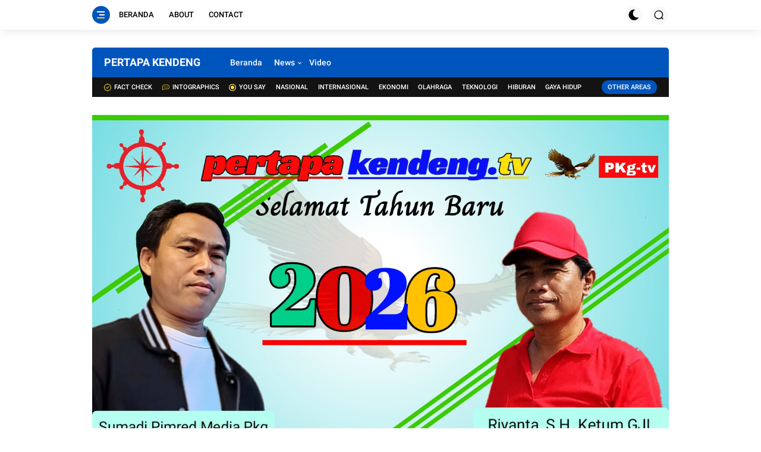

--- FILE ---
content_type: text/html; charset=UTF-8
request_url: https://www.pertapakendeng.com/2022/11/warga-rw-15-perumahan-indopermai-dan.html
body_size: 96327
content:
<!DOCTYPE html>
<html class='ltr' dir='ltr' lang='id' xmlns='http://www.w3.org/1999/xhtml' xmlns:b='http://www.google.com/2005/gml/b' xmlns:data='http://www.google.com/2005/gml/data' xmlns:expr='http://www.google.com/2005/gml/expr'>
<head>
<meta content='width=device-width, initial-scale=1' name='viewport'/>
<meta content='text/html; charset=UTF-8' http-equiv='Content-Type'/>
<meta content='ID DMCA' name='dmca-site-verification'/>
<meta content='ID WEBMASTER TOOLS YANDEX' name='yandex-verification'/>
<meta content='ID WEBMASTER TOOLS GOOGLE' name='google-site-verification'/>
<meta content='ID WEBMASTER BING' name='msvalidate.01'/>
<meta content='ID WEBMASTER TOOLS' name='p:domain_verify'/>
<meta content='#ffffff' name='theme-color'/>
<meta content='#ffffff' name='msapplication-navbutton-color'/>
<meta content='blogger' name='generator'/>
<link href='https://www.pertapakendeng.com/2022/11/warga-rw-15-perumahan-indopermai-dan.html' rel='canonical'/>
<link href='https://www.pertapakendeng.com/2022/11/warga-rw-15-perumahan-indopermai-dan.html' hreflang='x-default' rel='alternate'/>
<link rel="alternate" type="application/atom+xml" title="PERTAPA KENDENG  - Atom" href="https://www.pertapakendeng.com/feeds/posts/default" />
<link rel="alternate" type="application/rss+xml" title="PERTAPA KENDENG  - RSS" href="https://www.pertapakendeng.com/feeds/posts/default?alt=rss" />
<link rel="service.post" type="application/atom+xml" title="PERTAPA KENDENG  - Atom" href="https://www.blogger.com/feeds/5689406696460709598/posts/default" />

<link rel="alternate" type="application/atom+xml" title="PERTAPA KENDENG  - Atom" href="https://www.pertapakendeng.com/feeds/7940368114994019610/comments/default" />
<link href='https://blogger.googleusercontent.com/img/b/R29vZ2xl/AVvXsEisMv6ladHrQv0i9oJJCiOMcDIKSfkfbTJwbPEzkJUXS1nYv3GUFoXi7ayOpVOIsVPTCFdynWz1alcrNBlA01n2yp9Po31bQZEZSz8WEPno9ENP4wCHIcrE3LjzwXzsQiDS-a4A9vhdccr5KWnWDMeNv6ZFVp3kXlBtvGyim0DCI2VTw8-qOEfFSQ1K/s320/IMG-20221119-WA0152.jpg' rel='image_src'/>
<meta content='Warga RW 15 Perumahan Indopermai dan Sari Indah Gelar  Pemilihan RW  - PERTAPA KENDENG  - https://www.pertapakendeng.com/' name='description'/>
<meta content='https://www.pertapakendeng.com/2022/11/warga-rw-15-perumahan-indopermai-dan.html' property='og:url'/>
<meta content='Warga RW 15 Perumahan Indopermai dan Sari Indah Gelar  Pemilihan RW ' property='og:title'/>
<meta content='SEMARANG- Jawa Tengah Sabtu 17-11-2022 Bertempat di lapangan dan jalan RT 01 Perumahan Indopermai RW 15 Kelurahan Tambakaji kecamatan Ngaliy...' property='og:description'/>
<meta content='https://blogger.googleusercontent.com/img/b/R29vZ2xl/AVvXsEisMv6ladHrQv0i9oJJCiOMcDIKSfkfbTJwbPEzkJUXS1nYv3GUFoXi7ayOpVOIsVPTCFdynWz1alcrNBlA01n2yp9Po31bQZEZSz8WEPno9ENP4wCHIcrE3LjzwXzsQiDS-a4A9vhdccr5KWnWDMeNv6ZFVp3kXlBtvGyim0DCI2VTw8-qOEfFSQ1K/w1200-h630-p-k-no-nu/IMG-20221119-WA0152.jpg' property='og:image'/>
<title>Warga RW 15 Perumahan Indopermai dan Sari Indah Gelar  Pemilihan RW  | PERTAPA KENDENG </title>
<meta content='Warga RW 15 Perumahan Indopermai dan Sari Indah Gelar  Pemilihan RW ' name='keywords'/>
<meta content='blog' property='og:type'/>
<meta content='https://blogger.googleusercontent.com/img/b/R29vZ2xl/AVvXsEisMv6ladHrQv0i9oJJCiOMcDIKSfkfbTJwbPEzkJUXS1nYv3GUFoXi7ayOpVOIsVPTCFdynWz1alcrNBlA01n2yp9Po31bQZEZSz8WEPno9ENP4wCHIcrE3LjzwXzsQiDS-a4A9vhdccr5KWnWDMeNv6ZFVp3kXlBtvGyim0DCI2VTw8-qOEfFSQ1K/s320/IMG-20221119-WA0152.jpg' property='og:image'/>
<meta content='' property='og:description'/>
<meta content='PERTAPA KENDENG ' property='og:site_name'/>
<meta content='https://www.facebook.com/xxxxx' property='article:author'/>
<meta content='https://www.facebook.com/xxxxx' property='article:publisher'/>
<meta content='CODE FACEBOOK' property='fb:admins'/>
<meta content='CODE FACEBOOK' property='fb:profile_id'/>
<meta content='CODE FACEBOOK' property='fb:app_id'/>
<meta content='CODE FACEBOOK' property='fb:pages'/>
<meta content='id' name='geo.country'/>
<meta content='id_ID' property='og:locale'/>
<meta content='en_US' property='og:locale:alternate'/>
<meta content='Indonesia' name='geo.placename'/>
<meta content='general' name='rating'/>
<meta content='Warga RW 15 Perumahan Indopermai dan Sari Indah Gelar  Pemilihan RW ' property='og:image:alt'/>
<meta content='PERTAPA KENDENG ' name='twitter:site'/>
<meta content='summary_large_image' name='twitter:card'/>
<meta content='@goomsite' name='twitter:creator'/>
<!-- [ Meta Tag SEO ] -->
<include expiration='7d' path='*.css'></include>
<include expiration='7d' path='*.js'></include>
<include expiration='3d' path='*.gif'></include>
<include expiration='3d' path='*.jpeg'></include>
<include expiration='3d' path='*.jpg'></include>
<include expiration='3d' path='*.png'></include>
<link href='//1.bp.blogspot.com' rel='dns-prefetch'/>
<link href='//2.bp.blogspot.com' rel='dns-prefetch'/>
<link href='//3.bp.blogspot.com' rel='dns-prefetch'/>
<link href='//4.bp.blogspot.com' rel='dns-prefetch'/>
<link href='//www.blogger.com' rel='dns-prefetch'/>
<link href='//dnjs.cloudflare.com' rel='dns-prefetch'/>
<link href='//fonts.gstatic.com' rel='dns-prefetch'/>
<link href='//pagead2.googlesyndication.com' rel='dns-prefetch'/>
<link href='//www.googletagmanager.com' rel='dns-prefetch'/>
<link href='//www.google-analytics.com' rel='dns-prefetch'/>
<link href='//connect.facebook.net' rel='dns-prefetch'/>
<script>
//<![CDATA[
!function(e,o,t,n,i,r){function c(e,t){r?n(e,t||32):i.push(e,t)}function f(e,t,n,i){return t&&o.getElementById(t)||(i=o.createElement(e||"SCRIPT"),t&&(i.id=t),n&&(i.onload=n),o.head.appendChild(i)),i||{}}r=/p/.test(o.readyState),e.addEventListener("on"+t in e?t:"load",function(){for(r=1;i[0];)c(i.shift(),i.shift())}),c._=f,e.defer=c,e.deferscript=function(e,t,n,i){c(function(){f("",t,i).src=e},n)}}(this,document,"pageshow",setTimeout,[]),function(s,n){var a="IntersectionObserver",d="src",l="lazied",h="data-",m=h+l,y="load",p="forEach",b="getAttribute",g="setAttribute",v=Function(),I=s.defer||v,c=I._||v;function A(e,t){return[].slice.call((t||n).querySelectorAll(e))}function e(u){return function(e,t,o,r,c,f){I(function(n,t){function i(n){!1!==(r||v).call(n,n)&&((f||["srcset",d,"style"])[p](function(e,t){(t=n[b](h+e))&&n[g](e,t)}),A("SOURCE",n)[p](i),y in n&&n[y]()),n.className+=" "+(o||l)}t=a in s?(n=new s[a](function(e){e[p](function(e,t){e.isIntersecting&&(t=e.target)&&(n.unobserve(t),i(t))})},c)).observe.bind(n):i,A(e||u+"["+h+d+"]:not(["+m+"])")[p](function(e){e[b](m)||(e[g](m,u),t(e))})},t)}}function t(){I(function(t,n,i,o,r){t=A((i="[type=deferjs]")+":not("+(o="[async]")+")").concat(A(i+o)),function e(){if(0!=t){for(o in(i=t.shift()).parentNode.removeChild(i),i.removeAttribute("type"),n=c(i.nodeName),i)"string"==typeof(r=i[o])&&n[o]!=r&&(n[o]=r);n[d]&&!n.hasAttribute("async")?n.onload=n.onerror=e:I(e,.1)}}()},4)}t(),s.deferstyle=function(t,n,e,i){I(function(e){(e=c("LINK",n,i)).rel="stylesheet",e.href=t},e)},s.deferimg=e("img"),s.deferiframe=e("iframe"),I.all=t}(this,document);
//]]>
 </script>
<style type='text/css'>@font-face{font-family:'Roboto';font-style:normal;font-weight:400;font-stretch:100%;font-display:swap;src:url(//fonts.gstatic.com/s/roboto/v50/KFOMCnqEu92Fr1ME7kSn66aGLdTylUAMQXC89YmC2DPNWubEbVmZiAr0klQmz24O0g.woff2)format('woff2');unicode-range:U+0460-052F,U+1C80-1C8A,U+20B4,U+2DE0-2DFF,U+A640-A69F,U+FE2E-FE2F;}@font-face{font-family:'Roboto';font-style:normal;font-weight:400;font-stretch:100%;font-display:swap;src:url(//fonts.gstatic.com/s/roboto/v50/KFOMCnqEu92Fr1ME7kSn66aGLdTylUAMQXC89YmC2DPNWubEbVmQiAr0klQmz24O0g.woff2)format('woff2');unicode-range:U+0301,U+0400-045F,U+0490-0491,U+04B0-04B1,U+2116;}@font-face{font-family:'Roboto';font-style:normal;font-weight:400;font-stretch:100%;font-display:swap;src:url(//fonts.gstatic.com/s/roboto/v50/KFOMCnqEu92Fr1ME7kSn66aGLdTylUAMQXC89YmC2DPNWubEbVmYiAr0klQmz24O0g.woff2)format('woff2');unicode-range:U+1F00-1FFF;}@font-face{font-family:'Roboto';font-style:normal;font-weight:400;font-stretch:100%;font-display:swap;src:url(//fonts.gstatic.com/s/roboto/v50/KFOMCnqEu92Fr1ME7kSn66aGLdTylUAMQXC89YmC2DPNWubEbVmXiAr0klQmz24O0g.woff2)format('woff2');unicode-range:U+0370-0377,U+037A-037F,U+0384-038A,U+038C,U+038E-03A1,U+03A3-03FF;}@font-face{font-family:'Roboto';font-style:normal;font-weight:400;font-stretch:100%;font-display:swap;src:url(//fonts.gstatic.com/s/roboto/v50/KFOMCnqEu92Fr1ME7kSn66aGLdTylUAMQXC89YmC2DPNWubEbVnoiAr0klQmz24O0g.woff2)format('woff2');unicode-range:U+0302-0303,U+0305,U+0307-0308,U+0310,U+0312,U+0315,U+031A,U+0326-0327,U+032C,U+032F-0330,U+0332-0333,U+0338,U+033A,U+0346,U+034D,U+0391-03A1,U+03A3-03A9,U+03B1-03C9,U+03D1,U+03D5-03D6,U+03F0-03F1,U+03F4-03F5,U+2016-2017,U+2034-2038,U+203C,U+2040,U+2043,U+2047,U+2050,U+2057,U+205F,U+2070-2071,U+2074-208E,U+2090-209C,U+20D0-20DC,U+20E1,U+20E5-20EF,U+2100-2112,U+2114-2115,U+2117-2121,U+2123-214F,U+2190,U+2192,U+2194-21AE,U+21B0-21E5,U+21F1-21F2,U+21F4-2211,U+2213-2214,U+2216-22FF,U+2308-230B,U+2310,U+2319,U+231C-2321,U+2336-237A,U+237C,U+2395,U+239B-23B7,U+23D0,U+23DC-23E1,U+2474-2475,U+25AF,U+25B3,U+25B7,U+25BD,U+25C1,U+25CA,U+25CC,U+25FB,U+266D-266F,U+27C0-27FF,U+2900-2AFF,U+2B0E-2B11,U+2B30-2B4C,U+2BFE,U+3030,U+FF5B,U+FF5D,U+1D400-1D7FF,U+1EE00-1EEFF;}@font-face{font-family:'Roboto';font-style:normal;font-weight:400;font-stretch:100%;font-display:swap;src:url(//fonts.gstatic.com/s/roboto/v50/KFOMCnqEu92Fr1ME7kSn66aGLdTylUAMQXC89YmC2DPNWubEbVn6iAr0klQmz24O0g.woff2)format('woff2');unicode-range:U+0001-000C,U+000E-001F,U+007F-009F,U+20DD-20E0,U+20E2-20E4,U+2150-218F,U+2190,U+2192,U+2194-2199,U+21AF,U+21E6-21F0,U+21F3,U+2218-2219,U+2299,U+22C4-22C6,U+2300-243F,U+2440-244A,U+2460-24FF,U+25A0-27BF,U+2800-28FF,U+2921-2922,U+2981,U+29BF,U+29EB,U+2B00-2BFF,U+4DC0-4DFF,U+FFF9-FFFB,U+10140-1018E,U+10190-1019C,U+101A0,U+101D0-101FD,U+102E0-102FB,U+10E60-10E7E,U+1D2C0-1D2D3,U+1D2E0-1D37F,U+1F000-1F0FF,U+1F100-1F1AD,U+1F1E6-1F1FF,U+1F30D-1F30F,U+1F315,U+1F31C,U+1F31E,U+1F320-1F32C,U+1F336,U+1F378,U+1F37D,U+1F382,U+1F393-1F39F,U+1F3A7-1F3A8,U+1F3AC-1F3AF,U+1F3C2,U+1F3C4-1F3C6,U+1F3CA-1F3CE,U+1F3D4-1F3E0,U+1F3ED,U+1F3F1-1F3F3,U+1F3F5-1F3F7,U+1F408,U+1F415,U+1F41F,U+1F426,U+1F43F,U+1F441-1F442,U+1F444,U+1F446-1F449,U+1F44C-1F44E,U+1F453,U+1F46A,U+1F47D,U+1F4A3,U+1F4B0,U+1F4B3,U+1F4B9,U+1F4BB,U+1F4BF,U+1F4C8-1F4CB,U+1F4D6,U+1F4DA,U+1F4DF,U+1F4E3-1F4E6,U+1F4EA-1F4ED,U+1F4F7,U+1F4F9-1F4FB,U+1F4FD-1F4FE,U+1F503,U+1F507-1F50B,U+1F50D,U+1F512-1F513,U+1F53E-1F54A,U+1F54F-1F5FA,U+1F610,U+1F650-1F67F,U+1F687,U+1F68D,U+1F691,U+1F694,U+1F698,U+1F6AD,U+1F6B2,U+1F6B9-1F6BA,U+1F6BC,U+1F6C6-1F6CF,U+1F6D3-1F6D7,U+1F6E0-1F6EA,U+1F6F0-1F6F3,U+1F6F7-1F6FC,U+1F700-1F7FF,U+1F800-1F80B,U+1F810-1F847,U+1F850-1F859,U+1F860-1F887,U+1F890-1F8AD,U+1F8B0-1F8BB,U+1F8C0-1F8C1,U+1F900-1F90B,U+1F93B,U+1F946,U+1F984,U+1F996,U+1F9E9,U+1FA00-1FA6F,U+1FA70-1FA7C,U+1FA80-1FA89,U+1FA8F-1FAC6,U+1FACE-1FADC,U+1FADF-1FAE9,U+1FAF0-1FAF8,U+1FB00-1FBFF;}@font-face{font-family:'Roboto';font-style:normal;font-weight:400;font-stretch:100%;font-display:swap;src:url(//fonts.gstatic.com/s/roboto/v50/KFOMCnqEu92Fr1ME7kSn66aGLdTylUAMQXC89YmC2DPNWubEbVmbiAr0klQmz24O0g.woff2)format('woff2');unicode-range:U+0102-0103,U+0110-0111,U+0128-0129,U+0168-0169,U+01A0-01A1,U+01AF-01B0,U+0300-0301,U+0303-0304,U+0308-0309,U+0323,U+0329,U+1EA0-1EF9,U+20AB;}@font-face{font-family:'Roboto';font-style:normal;font-weight:400;font-stretch:100%;font-display:swap;src:url(//fonts.gstatic.com/s/roboto/v50/KFOMCnqEu92Fr1ME7kSn66aGLdTylUAMQXC89YmC2DPNWubEbVmaiAr0klQmz24O0g.woff2)format('woff2');unicode-range:U+0100-02BA,U+02BD-02C5,U+02C7-02CC,U+02CE-02D7,U+02DD-02FF,U+0304,U+0308,U+0329,U+1D00-1DBF,U+1E00-1E9F,U+1EF2-1EFF,U+2020,U+20A0-20AB,U+20AD-20C0,U+2113,U+2C60-2C7F,U+A720-A7FF;}@font-face{font-family:'Roboto';font-style:normal;font-weight:400;font-stretch:100%;font-display:swap;src:url(//fonts.gstatic.com/s/roboto/v50/KFOMCnqEu92Fr1ME7kSn66aGLdTylUAMQXC89YmC2DPNWubEbVmUiAr0klQmz24.woff2)format('woff2');unicode-range:U+0000-00FF,U+0131,U+0152-0153,U+02BB-02BC,U+02C6,U+02DA,U+02DC,U+0304,U+0308,U+0329,U+2000-206F,U+20AC,U+2122,U+2191,U+2193,U+2212,U+2215,U+FEFF,U+FFFD;}</style>
<style id='page-skin-1' type='text/css'><!--
@font-face{font-family:Roboto;font-style:italic;font-weight:100;font-display:swap;src:url(https://fonts.gstatic.com/s/roboto/v20/KFOiCnqEu92Fr1Mu51QrIzQXKMny.woff) format('woff')}
@font-face{font-family:Roboto;font-style:italic;font-weight:300;font-display:swap;src:url(https://fonts.gstatic.com/s/roboto/v20/KFOjCnqEu92Fr1Mu51TjARc-AMP6lQ.woff) format('woff')}
@font-face{font-family:Roboto;font-style:italic;font-weight:400;font-display:swap;src:url(https://fonts.gstatic.com/s/roboto/v20/KFOkCnqEu92Fr1Mu52xMKTU1Kg.woff) format('woff')}
@font-face{font-family:Roboto;font-style:italic;font-weight:500;font-display:swap;src:url(https://fonts.gstatic.com/s/roboto/v20/KFOjCnqEu92Fr1Mu51S7ABc-AMP6lQ.woff) format('woff')}
@font-face{font-family:Roboto;font-style:italic;font-weight:700;font-display:swap;src:url(https://fonts.gstatic.com/s/roboto/v20/KFOjCnqEu92Fr1Mu51TzBhc-AMP6lQ.woff) format('woff')}
@font-face{font-family:Roboto;font-style:normal;font-weight:300;font-display:swap;src:url(https://fonts.gstatic.com/s/roboto/v20/KFOlCnqEu92Fr1MmSU5vAB0_IsE.woff) format('woff')}
@font-face{font-family:Roboto;font-style:normal;font-weight:400;font-display:swap;src:url(https://fonts.gstatic.com/s/roboto/v20/KFOmCnqEu92Fr1Me5mZNCzc.woff) format('woff')}
@font-face{font-family:Roboto;font-style:normal;font-weight:500;font-display:swap;src:url(https://fonts.gstatic.com/s/roboto/v20/KFOlCnqEu92Fr1MmEU9vAB0_IsE.woff) format('woff')}
@font-face{font-family:Roboto;font-style:normal;font-weight:700;font-display:swap;src:url(https://fonts.gstatic.com/s/roboto/v20/KFOlCnqEu92Fr1MmWUlvAB0_IsE.woff) format('woff')}
@font-face{font-family:Roboto;font-style:normal;font-weight:900;font-display:swap;src:url(https://fonts.gstatic.com/s/roboto/v20/KFOlCnqEu92Fr1MmYUtvAB0_IsE.woff) format('woff')}
/*CSS*/
@font-face{font-family:Anton;font-style:normal;font-weight:400;font-display:swap;src:url(https://fonts.gstatic.com/s/anton/v12/1Ptgg87LROyAm3Kz-C8.woff2) format('woff2')}
@font-face{font-family:'Material Icons';font-style:normal;font-weight:400;font-display:swap;src:url(https://fonts.gstatic.com/s/materialicons/v53/flUhRq6tzZclQEJ-Vdg-IuiaDsNc.woff2) format('woff2');font-display:swap}
dl,ul,ul li{list-style:none}
a,a:visited,abbr{text-decoration:none}
.center,img{position:relative}
:after, :before{-webkit-box-sizing:border-box;-moz-box-sizing:border-box;box-sizing:border-box}
.CSS_LIGHTBOX_ATTRIBUTION_INDEX_CONTAINER .CSS_HCONT_CHILDREN_HOLDER>.CSS_LAYOUT_COMPONENT.CSS_HCONT_CHILD:first-child>.CSS_LAYOUT_COMPONENT{opacity:0}
a,abbr,acronym,address,applet,b,big,blockquote,body,caption,center,cite,code,dd,del,dfn,div,dl,dt,em,fieldset,font,form,h1,h2,h3,h4,h5,h6,html,i,iframe,img,ins,kbd,label,legend,li,object,p,pre,q,s,samp,small,span,strike,strong,sub,sup,table,tbody,td,tfoot,th,thead,tr,tt,u,ul,var{padding:0;border:0;outline:0;vertical-align:baseline;background:0;text-decoration:none}
button,form,input,textarea{-webkit-appearance:none;-moz-appearance:none;appearance:none;-webkit-border-radius:0;-moz-border-radius:0;border-radius:0}dl,ul{font-weight:400}ul li{margin-bottom:10px}caption,th{text-align:center}img{border:none;width:auto;height:auto;max-width:100%}.clr{clear:both}.section,.widget,.widget ul{margin:0;padding:0}a{color:#f12809}a img{border:0}
*:before,*:after{-webkit-box-sizing:border-box;-moz-box-sizing:border-box;box-sizing:border-box;}
.CSS_LIGHTBOX{z-index:999999!important}
.separator a{clear:none!important;float:none!important;margin-left:0!important;margin-right:0!important}
#navbar-iframe,.feed-links,.home-link,.menu-wrapper h3,.widget-item-control,a.quickedit{display:none!important}
.center{display:table;margin:0 auto}
.custom-css,.add-javascript,.widget>h2,.widget>h3,.page-error #sidebar-wrapper{display:none}
.page-error #main-wrapper{width:100%!important;margin:0!important}
#main-wrapper,#sidebar-wrapper{overflow:hidden;box-sizing:border-box;word-wrap:break-word}
#main-wrapper,#sidebar-wrapper,body{word-wrap:break-word}
body{background-color:#ffffff;font:17px Roboto, sans-serif;color:#000000;font-weight:400;line-height:1.7em;margin:0;padding:0}
#outer-wrapper{margin:0 auto;}
.row{width:970px}#content-wrapper{margin:0 auto;}
.img-wrapper,.post-title a{display:block}
#content-wrapper>.container,.container{margin:0 auto}
#main-wrapper{float:left;width:69%;padding:0;margin:0}
#sidebar-wrapper{float:right;width:30%;padding:0 0 0 20px;position:-webkit-sticky;position:sticky;top:4rem}
.comments .avatar-image-container{color:transparent!important}
.social a:before{content:"";height:17px;width:17px;display:inline-block;margin:0;vertical-align:middle;padding:0}
.social .facebook a:before{background:url("data:image/svg+xml;charset=utf8,<svg xmlns='http://www.w3.org/2000/svg' viewBox='0 0 155.139 155.139'><path fill='white' d='M89.584,155.139V84.378h23.742l3.562-27.585H89.584V39.184 c0-7.984,2.208-13.425,13.67-13.425l14.595-0.006V1.08C115.325,0.752,106.661,0,96.577,0C75.52,0,61.104,12.853,61.104,36.452 v20.341H37.29v27.585h23.814v70.761H89.584z'/></svg>")}
.social .twitter a:before{background:url("data:image/svg+xml;charset=utf8,<svg xmlns='http://www.w3.org/2000/svg' viewBox='0 0 24 24'><path fill='white' d='M22.46,6C21.69,6.35 20.86,6.58 20,6.69C20.88,6.16 21.56,5.32 21.88,4.31C21.05,4.81 20.13,5.16 19.16,5.36C18.37,4.5 17.26,4 16,4C13.65,4 11.73,5.92 11.73,8.29C11.73,8.63 11.77,8.96 11.84,9.27C8.28,9.09 5.11,7.38 3,4.79C2.63,5.42 2.42,6.16 2.42,6.94C2.42,8.43 3.17,9.75 4.33,10.5C3.62,10.5 2.96,10.3 2.38,10C2.38,10 2.38,10 2.38,10.03C2.38,12.11 3.86,13.85 5.82,14.24C5.46,14.34 5.08,14.39 4.69,14.39C4.42,14.39 4.15,14.36 3.89,14.31C4.43,16 6,17.26 7.89,17.29C6.43,18.45 4.58,19.13 2.56,19.13C2.22,19.13 1.88,19.11 1.54,19.07C3.44,20.29 5.7,21 8.12,21C16,21 20.33,14.46 20.33,8.79C20.33,8.6 20.33,8.42 20.32,8.23C21.16,7.63 21.88,6.87 22.46,6Z'/></svg>")}
.social .telegram a:before{background:url("data:image/svg+xml;charset=utf8,<svg xmlns='http://www.w3.org/2000/svg' viewBox='0 0 24 24'><path fill='white' d='m9.417 15.181-.397 5.584c.568 0 .814-.244 1.109-.537l2.663-2.545 5.518 4.041c1.012.564 1.725.267 1.998-.931l3.622-16.972.001-.001c.321-1.496-.541-2.081-1.527-1.714l-21.29 8.151c-1.453.564-1.431 1.374-.247 1.741l5.443 1.693 12.643-7.911c.595-.394 1.136-.176.691.218z'/></svg>")}
.social .youtube a:before{background:url("data:image/svg+xml;charset=utf8,<svg xmlns='http://www.w3.org/2000/svg' viewBox='0 0 24 24'><path fill='white' d='M10,15L15.19,12L10,9V15M21.56,7.17C21.69,7.64 21.78,8.27 21.84,9.07C21.91,9.87 21.94,10.56 21.94,11.16L22,12C22,14.19 21.84,15.8 21.56,16.83C21.31,17.73 20.73,18.31 19.83,18.56C19.36,18.69 18.5,18.78 17.18,18.84C15.88,18.91 14.69,18.94 13.59,18.94L12,19C7.81,19 5.2,18.84 4.17,18.56C3.27,18.31 2.69,17.73 2.44,16.83C2.31,16.36 2.22,15.73 2.16,14.93C2.09,14.13 2.06,13.44 2.06,12.84L2,12C2,9.81 2.16,8.2 2.44,7.17C2.69,6.27 3.27,5.69 4.17,5.44C4.64,5.31 5.5,5.22 6.82,5.16C8.12,5.09 9.31,5.06 10.41,5.06L12,5C16.19,5 18.8,5.16 19.83,5.44C20.73,5.69 21.31,6.27 21.56,7.17Z'/></svg>")}
.social .linkedin a:before{background:url("data:image/svg+xml;charset=utf8,<svg xmlns='http://www.w3.org/2000/svg' viewBox='0 0 24 24'><path fill='white' d='M19 3A2 2 0 0 1 21 5V19A2 2 0 0 1 19 21H5A2 2 0 0 1 3 19V5A2 2 0 0 1 5 3H19M18.5 18.5V13.2A3.26 3.26 0 0 0 15.24 9.94C14.39 9.94 13.4 10.46 12.92 11.24V10.13H10.13V18.5H12.92V13.57C12.92 12.8 13.54 12.17 14.31 12.17A1.4 1.4 0 0 1 15.71 13.57V18.5H18.5M6.88 8.56A1.68 1.68 0 0 0 8.56 6.88C8.56 5.95 7.81 5.19 6.88 5.19A1.69 1.69 0 0 0 5.19 6.88C5.19 7.81 5.95 8.56 6.88 8.56M8.27 18.5V10.13H5.5V18.5H8.27Z'/></svg>")}
.social .instagram a:before{background:url("data:image/svg+xml;charset=utf8,<svg xmlns='http://www.w3.org/2000/svg' viewBox='0 0 24 24'><path fill='white' d='M7.8,2H16.2C19.4,2 22,4.6 22,7.8V16.2A5.8,5.8 0 0,1 16.2,22H7.8C4.6,22 2,19.4 2,16.2V7.8A5.8,5.8 0 0,1 7.8,2M7.6,4A3.6,3.6 0 0,0 4,7.6V16.4C4,18.39 5.61,20 7.6,20H16.4A3.6,3.6 0 0,0 20,16.4V7.6C20,5.61 18.39,4 16.4,4H7.6M17.25,5.5A1.25,1.25 0 0,1 18.5,6.75A1.25,1.25 0 0,1 17.25,8A1.25,1.25 0 0,1 16,6.75A1.25,1.25 0 0,1 17.25,5.5M12,7A5,5 0 0,1 17,12A5,5 0 0,1 12,17A5,5 0 0,1 7,12A5,5 0 0,1 12,7M12,9A3,3 0 0,0 9,12A3,3 0 0,0 12,15A3,3 0 0,0 15,12A3,3 0 0,0 12,9Z'/></svg>")}
.social .pinterest a:before{background:url("data:image/svg+xml;charset=utf8,<svg xmlns='http://www.w3.org/2000/svg' viewBox='0 0 97.672 97.672'><path fill='white' d='M51.125,0C24.469,0,11.029,19.11,11.029,35.047c0,9.649,3.653,18.232,11.487,21.432c1.286,0.525,2.438,0.019,2.812-1.403 c0.258-0.985,0.871-3.468,1.144-4.503c0.376-1.407,0.229-1.9-0.807-3.126c-2.259-2.665-3.703-6.115-3.703-11.002 c0-14.178,10.608-26.87,27.624-26.87c15.064,0,23.342,9.206,23.342,21.5c0,16.176-7.159,29.828-17.786,29.828 c-5.87,0-10.262-4.854-8.854-10.807c1.686-7.107,4.951-14.778,4.951-19.907c0-4.592-2.463-8.423-7.565-8.423 c-6,0-10.819,6.207-10.819,14.521c0,5.296,1.789,8.878,1.789,8.878s-6.141,26.015-7.215,30.571 c-2.145,9.072-0.322,20.195-0.168,21.318c0.089,0.666,0.944,0.824,1.332,0.322c0.555-0.723,7.7-9.544,10.129-18.359 c0.687-2.496,3.944-15.42,3.944-15.42c1.95,3.717,7.647,6.992,13.706,6.992c18.034,0,30.271-16.441,30.271-38.45 C86.644,15.498,72.547,0,51.125,0z'/></svg>")}
.social .whatsapp a:before{background:url("data:image/svg+xml;charset=utf8,<svg xmlns='http://www.w3.org/2000/svg' viewBox='0 0 24 24'><path fill='white' d='M12.04 2C6.58 2 2.13 6.45 2.13 11.91C2.13 13.66 2.59 15.36 3.45 16.86L2.05 22L7.3 20.62C8.75 21.41 10.38 21.83 12.04 21.83C17.5 21.83 21.95 17.38 21.95 11.92C21.95 9.27 20.92 6.78 19.05 4.91C17.18 3.03 14.69 2 12.04 2M12.05 3.67C14.25 3.67 16.31 4.53 17.87 6.09C19.42 7.65 20.28 9.72 20.28 11.92C20.28 16.46 16.58 20.15 12.04 20.15C10.56 20.15 9.11 19.76 7.85 19L7.55 18.83L4.43 19.65L5.26 16.61L5.06 16.29C4.24 15 3.8 13.47 3.8 11.91C3.81 7.37 7.5 3.67 12.05 3.67M8.53 7.33C8.37 7.33 8.1 7.39 7.87 7.64C7.65 7.89 7 8.5 7 9.71C7 10.93 7.89 12.1 8 12.27C8.14 12.44 9.76 14.94 12.25 16C12.84 16.27 13.3 16.42 13.66 16.53C14.25 16.72 14.79 16.69 15.22 16.63C15.7 16.56 16.68 16.03 16.89 15.45C17.1 14.87 17.1 14.38 17.04 14.27C16.97 14.17 16.81 14.11 16.56 14C16.31 13.86 15.09 13.26 14.87 13.18C14.64 13.1 14.5 13.06 14.31 13.3C14.15 13.55 13.67 14.11 13.53 14.27C13.38 14.44 13.24 14.46 13 14.34C12.74 14.21 11.94 13.95 11 13.11C10.26 12.45 9.77 11.64 9.62 11.39C9.5 11.15 9.61 11 9.73 10.89C9.84 10.78 10 10.6 10.1 10.45C10.23 10.31 10.27 10.2 10.35 10.04C10.43 9.87 10.39 9.73 10.33 9.61C10.27 9.5 9.77 8.26 9.56 7.77C9.36 7.29 9.16 7.35 9 7.34C8.86 7.34 8.7 7.33 8.53 7.33Z'/></svg>")}
#jmenu li a,#menu li a,#toc a{text-decoration:none}
#menu li a.dropdown::after,#menu li a.dropdown::before{content:'';position:absolute}
#menu ul.menus,#top-bar,.margin,.slot-wrapper,.top-bar-nav{overflow:hidden}
.btnsdark,.mUicon{-webkit-box-ordinal-group:3}
.header-logo,.mUheader-content,.mUheader-content .container{position:relative;padding:0}
.header-logo,.header-logo img{max-height:40px;margin:0;vertical-align:middle;}
.buttons button:focus,button.close-menu:focus{outline:0}
.mUsocial .facebook a{background-color:#3b5999}
.mUsocial .twitter a{background-color:#00acee}
.mUsocial .youtube a{background-color:#f50000}
.mUsocial .instagram a{background:linear-gradient(15deg,#ffb13d,#dd277b,#4d5ed4)}
.mUsocial .pinterest a{background-color:#ca2127}
.mUsocial .linkedin a{background-color:#0077b5}
.mUsocial .whatsapp a{background-color:#3fbb50}
.mUsocial .telegram a{background-color:#3198bf}
#header-wrap{background:0 0;position:relative;margin:0 auto 30px;width:970px}
.mUheader-content{height:50px;-webkit-box-align:center;-ms-flex-align:center;align-items:center;border-radius:5px 5px 0 0;display:-webkit-box;display:-ms-flexbox;display:flex;padding:0 20px;margin-right:auto;margin-left:auto;background-color:#0055bd}
#menu li,.header-logo .logo-wrapper{display:inline-block}
.mUheader-content .container{margin:0 auto}
.header-logo{float:left;width:auto;z-index:999}
.khusus-artikel .post-body img,.sidebar-slide button.close-menu svg,.widget iframe,.widget img,svg{max-width:100%}
.header-logo h1,.header-logo h1 a{color:#ffffff;font-size:18px;line-height:30px;margin:0;text-transform:uppercase}
.header-logo p{font-size:12px;margin:5px 0 0}
#cookieChoiceInfo{background-color:#0055bd;padding:10px;bottom:0;top:unset;font-family:"Helvetica Neue Light",HelveticaNeue-Light,"Helvetica Neue",Calibri,Helvetica,Arial}
#cookieChoiceInfo .cookie-choices-text{margin:0 auto;font-size:16px;color:#ffffff;text-align:left}
#cookieChoiceInfo .cookie-choices-button{color:#000000;background-color:#adbcc5;-webkit--moz-padding:8px 18px;text-transform:none;-webkit-transition:all .2s linear;-moz-transition:all .2s linear;-ms-transition:all .2s linear;-o-transition:all .2s linear;transition:all .2s linear;font-weight:400}
#cookieChoiceInfo .cookie-choices-button:nth-child(2){background-color:#f1d600}
#cookieChoiceInfo .cookie-choices-button:hover,#cookieChoiceInfo .cookie-choices-button:nth-child(2):hover{background-color:#fff}
.sticky{position:fixed;top:0}
::-webkit-scrollbar{width:12px;height:12px;background-color:#f2f2f2}
::-webkit-scrollbar:hover{background-color:#ccc}
::-webkit-scrollbar-thumb{border:2px solid transparent;-webkit-box-shadow:inset 0 0 0 24px rgba(0,0,0,.15);-moz-box-shadow:inset 0 0 0 24px rgba(0,0,0,.15);box-shadow:inset 0 0 0 24px rgba(0,0,0,.15);-webkit-border-radius:24px;-moz-border-radius:24px;border-radius:24px}
::-webkit-scrollbar-thumb:active{-webkit-box-shadow:inset 0 0 0 24px rgba(0,0,0,.3);-moz-box-shadow:inset 0 0 0 24px rgba(0,0,0,.3);box-shadow:inset 0 0 0 24px rgba(0,0,0,.3);-webkit-border-radius:24px;-moz-border-radius:24px;border-radius:24px}
.margin{margin:20px auto;text-align:center}
#jmenu,#top-bar{margin-bottom:30px}
#menu,#menu li,#menu li a,.sc-navigasi ul{position:relative}
#menu,#menu ul{height:50px}
#menu input,#menu label{display:none;height:50px}
#menu li a{color:#ffffff;display:block;line-height:50px;padding:0 10px;-webkit-transition:all .2s ease-in-out;-moz-transition:all .2s ease-in-out;-ms-transition:all .2s ease-in-out;-o-transition:all .2s ease-in-out;transition:all .2s ease-in-out}
.header-widget{margin-right:40px}
#menu{color:#000000;float:left}
#menu li,#menu ul{margin:0;padding:0;list-style:none}
#menu li{font-weight:500;font-size:14px}
#menu li:hover a{color:#ffde3e}
#menu input{margin:0;padding:0;width:70px;opacity:0;cursor:pointer}
#menu label{font-size:30px;font-weight:400;text-transform:uppercase;width:35px;line-height:60px;text-align:center}
#menu label span{font-size:25px;text-align:center}
#menu ul.menus{visibility:hidden;opacity:0;border-radius:0 0 5px 5px;height:auto;background:#fff;min-width:180px;width:auto;position:absolute;-webkit-box-shadow:0 15px 40px 0 rgb(0 0 0 / 20%);box-shadow:0 15px 40px 0 rgb(0 0 0 / 20%);padding:10px;z-index:99;top:100%;-moz-transform:inherit;-o-transform:scale(.8);-webkit-transform:scale(.8);transform:scale(.8);-webkit-transition:all .3s ease-in-out;-moz-transition:all .3s ease-in-out;-ms-transition:all .3s ease-in-out;-o-transition:all .3s ease-in-out;transition:all .3s ease-in-out}
#menu li:hover>ul.menus{visibility:visible;opacity:1;-moz-transform:scale(1);-o-transform:scale(1);-webkit-transform:scale(1);transform:scale(1)}
#menu li a.dropdown::after{width:4px;height:4px;-webkit-transform:rotate(-45deg);transform:rotate(-45deg);top:23px;right:0;border-bottom:1px solid #fff;border-left:1px solid #fff}
#menu ul.menus li:last-child,#menu ul.menus li:last-child a{border-bottom:none}
#menu li a.dropdown::before{bottom:12px;left:0;display:block;width:0;height:2px;-webkit-transition:width .2s;transition:width .2s}
#jmenu li,#jmenu ul{position:relative;margin:0;text-align:center}
#jmenu,#menu ul.menus li:hover,#top-bar{width:100%}
.navmenu-content>ul>li>a::before{-webkit-transition:all .2s;-moz-transition:all .2s;-ms-transition:all .2s;-o-transition:all .2s;transition:all .2s;background:#fff}
#menu ul.menus li a{color:#333;line-height:40px;-webkit-transition:all .2s linear;-moz-transition:all .2s linear;-ms-transition:all .2s linear;-o-transition:all .2s linear;transition:all .2s linear}
#menu ul.menus li a:hover{color:#aaa}
#menu ul.menus li{display:block;width:100%;font-size:13px;font-weight:400;text-transform:none}
#menu ul.menus li a:hover:before{left:10px;visibility:visible;opacity:1}
#menu ul.menus li:first-child a{border-top:none}
#menu ul.menus>li:hover>a{-webkit-transition:all .1s linear;-moz-transition:all .1s linear;-ms-transition:all .1s linear;-o-transition:all .1s linear;transition:all .1s linear}
#menu sup{padding:1px 5px;-webkit-border-radius:4px;-moz-border-radius:4px;border-radius:4px;font-size:10px;background-color:#f12809}
#jmenu{background:#131313;box-sizing:border-box;display:block;padding:0 10px;line-height:33px;height:33px;align-items:center}
#jmenu ul{padding:0 10px;justify-content:space-between;display:flex;line-height:normal}
#jmenu li{float:left;line-height:29px;display:inline-block}
#jmenu li a{color:#ffffff;padding:0;text-transform:uppercase;font-size:11px;font-weight:500}
#jmenu li a svg{width:12px;fill:#ffde3e;margin-right:5px}
#jmenu ul ul li:nth-child(3){border-right:0}
#jmenu input{display:none;margin:0;padding:0;width:80px;height:30px;opacity:0;cursor:pointer}
#jmenu label{font-size:20px;display:none;width:35px;height:20px;line-height:20px;text-align:center;color:#fff}
#jmenu label svg{width:17px;fill:#fff}
#jmenu ul.jmenus{padding:10px;position:absolute;border-radius:0 0 5px 5px;z-index:99;right:-20px;background:#fff;top:100%;width:140px;-webkit-box-shadow:0 15px 40px 0 rgb(0 0 0 / 20%);box-shadow:0 15px 40px 0 rgb(0 0 0 / 20%);display:none}
#jmenu ul.jmenus li{display:block;width:100%;font-size:13px;line-height:1.8em;padding:0 10px;text-align:left;text-transform:none;text-shadow:none}
#jmenu ul.jmenus a{color:#000000;text-transform:uppercase}
#jmenu li:hover ul.jmenus{display:block}
#jmenu ul.jmenus a:hover{color:#0055bd}
.jmbg{background:#0055bd;border-radius:40px;line-height:33px;padding:5px 10px!important}
#top-bar{display:-webkit-box;display:-ms-flexbox;display:flex;-webkit-box-orient:horizontal;-webkit-box-direction:normal;-ms-flex-flow:row wrap;flex-flow:row wrap;-webkit-box-align:center;-ms-flex-align:center;align-items:center;height:50px;z-index:9999;width:100%;background:#fff;-webkit-box-shadow:0 0 20px 0 rgb(0 0 0 / 11%);-moz-box-shadow:0 0 20px 0 rgb(0 0 0 / 11%);box-shadow:0 0 20px 0 rgb(0 0 0 / 11%);position:sticky;top:0;-webkit-box-pack:start;-ms-flex-pack:start;justify-content:flex-start}
.mUicon span,.top-bar-nav .widget .widget-title{display:none}
#top-bar .container{margin:0 auto;position:relative}
.top-bar-nav{position:relative}
.top-bar-nav ul li{float:left;margin:0}
.top-bar-nav ul li a{height:40px;display:block;color:#000000;font-size:13px;font-weight:500;line-height:40px;margin:0 15px 0 0;padding:0 5px;-webkit-transition:color .17s;-moz-transition:color .17s;-ms-transition:color .17s;-o-transition:color .17s;transition:color .17s}
.mUicon,.mUicon svg{cursor:pointer;padding:6px}
.top-bar-nav ul li:hover a{color:#aaa}
.btnsdark{-ms-flex-order:2;order:2;-webkit-box-flex:1;-ms-flex:1 1 auto;flex:1 1 auto;float:right;display:-ms-flexbox;display:flex;-webkit-box-pack:end;-ms-flex-pack:end;justify-content:flex-end}
.mUicon{margin-left:7px;-ms-flex-order:2;order:2;border-radius:18px;height:25px;width:25px;line-height:25px;-webkit-transition:all .2s;transition:all .2s}
.mUicon svg{-webkit-border-radius:99em;-moz-border-radius:99em;border-radius:99em;text-align:center;width:18px;position:relative;color:#ffffff;z-index:99;background:#f8f9f9;font-weight:300;font-size:18px;-webkit-transition:all .3s ease-in-out;-moz-transition:all .3s ease-in-out;-ms-transition:all .3s ease-in-out;-o-transition:all .3s ease-in-out;transition:all .3s ease-in-out}
#toc a,#toc ol li{color:#000000}
.dark-switch i:hover,.mUicon svg:hover{background:#eee}
.mUicon span{margin:0}
#mUSearch{position:fixed;width:100%;height:100%;z-index:999999;display:block;background:#f0f2f7;left:-100%;top:0;opacity:0;text-align:center;-webkit-transform:scale(.9) translate3d(0,-50px,0);transform:scale(.9) translate3d(0,-50px,0)}
#mUSearch form{opacity:0;-webkit-transform:translate3d(0,-20px,0);transform:translate3d(0,-20px,0)}
#mUSearch form input[type=text]{top:0;left:0;z-index:10;padding:20px 30px;font-weight:400;letter-spacing:2px;text-transform:uppercase;outline:0;border-radius:50px;width:500px;border:2px solid;font-family:initial;max-width:100%;background:#fff;-webkit-box-shadow:0 0 40px rgb(0 0 0 / 10%);-moz-box-shadow:0 0 40px rgba(0,0,0,.1);box-shadow:0 0 40px rgb(0 0 0 / 10%);font-size:16px;color:#1d2a58;text-align:left}
#mUSearch form input:-ms-input-placeholder,#mUSearch form input::-moz-placeholder,#mUSearch form input::-ms-input-placeholder,#mUSearch form input::-webkit-input-placeholder,#mUSearch form input::placeholder{color:#6a6a6a}
#mUSearch.opensearch{left:0;opacity:1;-webkit-transform:scale(1) translate3d(0,0,0);transform:scale(1) translate3d(0,0,0);cursor:no-drop}
#mUSearch.opensearch form{opacity:1;-webkit-transform:scale(1) translate3d(0,0,0);-webkit-transition:all .4s ease-in;transition:all .4s ease-in}
#mUSearch .search-close-note{margin:11px;font-size:13px;color:#000000}
.searchbox{width:100%;position:absolute;top:10%;margin:0 auto;left:0;right:0}
svg{width:100%;height:auto;vertical-align:middle}
.material-icons,body,strong{font-weight:400}
.material-icons{font-family:'Material Icons';font-style:normal;font-size:24px;line-height:1;letter-spacing:normal;vertical-align:middle;text-transform:none;display:inline-block;white-space:nowrap;direction:ltr}
#toc b.toc,.wrappertop{text-transform:uppercase}
#toc{background:#f8f9f9;margin:20px auto;padding:20px;display:block;border:1px solid #eee;width:auto}
#toc b.toc{font-size:15px;font-weight:600;margin-right:10px}
#toc ol{padding-left:20px;margin:0}
#toc ol li{padding:5px 0 0;font-size:15px}
#toc ol li ol{padding-left:2rem;margin:0}
#toc ol li ol li,#toc>ol>ol li{list-style-type:disc}
#toc>ol{counter-reset:item;list-style:none}
#toc>ol li>li:before,#toc>ol>li:before{content:counters(item,".")" ";counter-increment:item;margin-right:5px}
#toc>ol>ol{padding-left:1rem}
.post-body h2[id]::before,.post-body h3[id]::before{content:" ";margin-top:-72px;height:72px;display:block;visibility:hidden}
.toc button{border:0;padding:5px;outline:0;float:right;color:#fff;-webkit-border-radius:50px;-moz-border-radius:50px;border-radius:50px;margin:0;cursor:pointer;font-weight:500;background-color:#0055bd}
.toc button .material-icons{font-size:18px}
.top-bar-nav ul li.delimiter{position:relative;display:inline-block;vertical-align:middle;height:25px;width:1px;color:#505b7f;margin:5px 30px 0;background:currentColor}
.blog-pager a.js-load:hover,.blog-pager span.js-loaded:hover,.blog-pager span.js-loading:hover,a.blog-pager-newer-link:hover,a.blog-pager-older-link:hover{color:#ffffff;opacity:.9}
.js-loaded{cursor:no-drop}
.blog-pager .js-load,.blog-pager .js-loaded,.blog-pager .js-loading{display:block;margin:20px auto 0;height:auto;border:0;color:#ffffff;float:none;text-align:center;background:#f12809;-webkit-border-radius:4px;-moz-border-radius:4px;border-radius:4px;padding:8px 20px;-webkit-transition:all .2s;transition:all .2s}
.metabox .post-tag:after,.slot-wrapper h3{display:none}
.is-homepage #blog-pager{float:none;text-align:center}
.slot-wrapper{text-align:center;position:relative}
#slot3{margin-top:20px;margin-bottom:10px}
.slot-wrapper .widget-content{margin-bottom:30px;position:relative}
#slot2 .widget-content{margin-bottom:0;text-align:center}
.wrappertop{font-size:14px;float:left;-webkit-box-flex:1;-ms-flex:1 1 75%;display:flex;flex:1 1 75%;-webkit-box-ordinal-group:2;-ms-flex-order:1;order:1}
.sliding-panel-content{position:fixed;top:0;right:auto;bottom:0;left:0;height:100%;width:100%;max-width:410px;-webkit-transform:translateX(-410px);-moz-transform:translateX(-410px);-ms-transform:translateX(-410px);-o-transform:translateX(-410px);transform:translateX(-410px);-webkit-transition:all .25s linear;-moz-transition:all .25s linear;transition:all .25s linear;background:#fff;z-index:999999}
.sliding-panel-content ::-webkit-scrollbar{-webkit-appearance:none;width:4px;height:5px}
.sliding-panel-content ::-webkit-scrollbar-track{background-color:transparent}
.sliding-panel-content ::-webkit-scrollbar-thumb{background-color:rgba(0,0,0,.15);border-radius:10px}
.sliding-panel-content ::-webkit-scrollbar-thumb:hover{background-color:rgba(0,0,0,.45)}
.sliding-panel-content ::-webkit-scrollbar-thumb:active{background-color:rgba(0,0,0,.45)}
.sliding-panel-content .sliding-panel-wrapper,.sliding-panel-content ul{padding:0;margin:0}
.sliding-panel-content li{list-style:none;margin:0;padding:0}
.sliding-panel-content a,.sliding-panel-content li a{border-bottom:0;color:#000000;padding:0;text-decoration:none}
.sliding-panel-content.is-visible{-webkit-transform:translateX(0);-moz-transform:translateX(0);-ms-transform:translateX(0);-o-transform:translateX(0);transform:translateX(0)}
.sliding-panel-fade-screen{position:fixed;top:0;right:0;bottom:0;left:0;-webkit-transition:all .15s ease-out 0;-moz-transition:all .15s ease-out 0;transition:all .15s ease-out 0;background:#000;opacity:0;visibility:hidden;z-index:99999}
.sliding-panel-fade-screen.is-visible{opacity:.35;pointer-events:auto;visibility:visible}
button.panel-button{border-radius:50px;display:inline-block;background:#0055bd;border:0;height:30px;line-height:30px;width:30px;padding:0;margin-top:5px;margin-right:10px;text-align:center;cursor:pointer;position:relative;outline:0}
button.panel-button span{background:#fff;height:2px;width:13px;display:block;margin-right:9px;margin-left:auto}
button.panel-button span+span{margin-top:3px}
button.panel-button span:nth-of-type(2){width:9px}
button.panel-button span:nth-of-type(3){background:#ffc626}
.panel-content{position:relative;float:right;max-width:300px;width:100%;padding:30px 20px;overflow-y:auto;height:100%}
.canfas-content{width:35px;height:100%;position:fixed;top:0;right:auto;bottom:0;overflow-y:auto;left:0;margin:0 auto;text-align:center;padding:0 15px;border-right:1px solid #eee}
.canfas-content .header-logo,.canfas-content .header-logo img{max-height:40px;width:130px;margin:0 15px;}
.canfas-content .headerclone .header-widget{margin-right:0}
.headerclone{-webkit-transform:rotate(90deg);-ms-transform:rotate(90deg);-moz-transform:rotate(90deg);-o-transform:rotate(90deg);transform:rotate(90deg);display:list-item;margin:0 auto}
.headerclone .header-logo h1,.headerclone .header-logo h1 a{color:#000000;font-size:18px;padding:0}
.newspanel{height:100%;max-height:280px}
.canfas-content .sc-navigasi{margin-top:6rem}
.canfas-content button.panel-button{border-radius:initial;background:transparent;border:0;height:initial;width:100%;line-height:initial;position:relative;text-transform:uppercase;display:flex;padding:0;font-size:15px;margin:0;letter-spacing:1px;font-weight:700;text-align:center;cursor:pointer;color:#000000;-webkit-transform:rotate(-90deg);-ms-transform:rotate(-90deg);-moz-transform:rotate(-90deg);-o-transform:rotate(-90deg);transform:rotate(-90deg);outline:0}
.canfas-content button.panel-button svg{width:13px;margin-right:7px;margin-top:3px}
.newspanel .sc-navigasi li a{border-bottom:0;color:#000000;display:inline-block;width:33px;height:33px;line-height:33px;border-radius:50px;float:left;font-weight:500;font-size:12px;margin-bottom:10px;padding:0;text-decoration:none;background:#3e3e3e}
.newspanel .sc-navigasi ul li a span{position:absolute;text-indent:-999999999px}
.newspanel h3.title{display:none}
.mediagrid ul li .gsthumbnail{width:100%;height:100%;display:block;position:relative;overflow:hidden;vertical-align:middle}
.mediagrid ul li .box-image{width:100%;height:100%;background-size:cover;background-position:center center;background-repeat:no-repeat;position:relative;display:block}
.mediagrid ul li .recent-content{display:block;position:relative;bottom:0;background:#f8f9f9;padding:20px}
#mediagrid ul{display:-webkit-box;display:-ms-flexbox;display:flex;-webkit-box-orient:horizontal;-webkit-box-direction:normal;-ms-flex-flow:row wrap;flex-flow:row wrap}
.mediagrid ul li .recent-content h3.recent-title{font-size:17px;position:relative;overflow:hidden;margin:0 0 10px}
.mediagrid ul li .recent-content h3.recent-title a{font-weight:500;line-height:1.5em;text-decoration:none;margin:0 auto;color:#000000;display:-webkit-box;overflow:hidden;-webkit-line-clamp:2;-webkit-box-orient:vertical}
.mediagrid .jnews .gs-item{overflow:hidden;color:#fff;height:380px}
.mediagrid .jnews .gscontent a.first-label{color:#ffde3e}
.mediagrid .jnews .gscontent h3.recent-title{margin-top:0}
.mediagrid .jnews .gscontent h3.recent-title a{color:#ffffff!important;font-size:26px;text-shadow:1px 1px 0 #000}
.mediagrid .jnews .gscontent{padding:20px 30px;position:absolute;z-index:1;left:0;right:0;width:auto;bottom:0}
.mediagrid .jnews .gscontent .carousel-meta{color:#ffffff}
.mediagrid .bf-thumb{background-size:cover;background-position:center center;background-repeat:no-repeat;display:block;width:100%;height:100%}
.mediagrid .jnews .gs-item:hover .gsthumbnail .bf-thumb,.mediagrid ul li:hover .box-image{-moz-transform:scale(1.1);-ms-transform:scale(1.1);transform:scale(1.1);-webkit-transition:all .4s ease-in-out .3s;-moz-transition:all .4s ease-in-out .3s;-o-transition:all .4s ease-in-out .3s;-ms-transition:all .4s ease-in-out .3s;transition:all .4s ease-in-out .3s}
.mediagrid .jnews .gs-item.gsthumbnail .bf-thumb,.mediagrid ul li .box-image{-webkit-transition:all .4s ease-in-out .3s;-moz-transition:all .4s ease-in-out .3s;-o-transition:all .4s ease-in-out .3s;-ms-transition:all .4s ease-in-out .3s;transition:all .4s ease-in-out .3s}
.mediagrid .jnews .gsthumbnail{-webkit-transition:all .4s ease-in-out .3s;-moz-transition:all .4s ease-in-out .3s;-o-transition:all .4s ease-in-out .3s;-ms-transition:all .4s ease-in-out .3s;width:100%;height:100%;padding:0;position:relative;overflow:hidden;transition:all .4s ease-in-out .3s}
.mediagrid .jnews:hover .gsthumbnail{-webkit-filter:brightness(1);filter:brightness(1)}
.mediagrid .jnews{-webkit-box-sizing:border-box;box-sizing:border-box;width:100%;position:relative;overflow:hidden;margin-bottom:20px}
.mediagrid ul li{-webkit-box-flex:1;-ms-flex:1 1 50%;flex:1 1 50%;max-width:50%;min-width:0;-webkit-box-sizing:border-box;box-sizing:border-box;margin-bottom:20px;padding-right:10px}
.mediagrid ul li:nth-of-type(2n+0){padding-left:10px;padding-right:0}
.btndark{line-height:36px}
.btndark button{border:0;outline:0;cursor:pointer;border-radius:50px;padding:6px;background:#f8f9f9}
.btndark .light-button svg{fill:none;stroke:#ffde3e}
.btndark button svg{width:18px;height:auto}
.btndark button:hover{background:#f7f7f7}
#right,#right h3{color:#ffffff}
.wrapper_atas{background:#131313;margin:0 auto 2rem;overflow:hidden}
#left{float:left;width:720px}
#right{float:right;width:210px;padding:20px 20px 0}
.owl-carousel,.owl-carousel .owl-item{-webkit-tap-highlight-color:transparent}
.gsrecent{overflow:hidden;position:relative}
.box-title h2.title,.gsrecent h2{float:left;font-size:17px;line-height:1.2em;display:inline-block;margin:0 0 -10px;padding:0 0 10px;position:relative;font-weight:700;color:#ffffff;text-transform:uppercase}
.box-title h2.title:after,.gsrecent h2:before{display:inline-block;width:100%;z-index:1;content:"";position:absolute;bottom:0;left:0}
.box-title h2.title:after{border-bottom:2px solid #f30}
.gsrecent h2:before{border-bottom:0}
.goom ul li .gsthumbnail{width:160px;height:106px;flex:0 0 auto;vertical-align:middle;margin-right:20px;overflow:hidden;position:relative;float:left}
.goom ul li .box-image{width:100%;height:100%;background-size:cover;background-position:center center;background-repeat:no-repeat;position:relative;display:block}
.goom ul li .recent-content{flex:1 0;padding:0;width:calc(100% - 10%)}
.goom ul li .recent-content h3.recent-title,.grid li h3.recent-title{font-size:17px;position:relative;display:-webkit-box;overflow:hidden;margin:0 0 10px}
.goom ul li .recent-content h3.recent-title a,.grid li h3.recent-title a{font-size:17px;font-weight:500;line-height:1.5em;text-decoration:none;margin:0}
.gsrecent .carousel{position:relative;margin:0 0 30px;padding:0;overflow:visible;height:auto;display:block;clear:both}
.gsrecent .carousel h2{position:absolute;z-index:10;padding:5px 10px;font-size:14px;font-weight:700;top:15px;text-transform:uppercase;color:#f30;background:#fff}
.goom .jnews .gs-item{overflow:hidden;background:#0055bd;color:#ffffff}
.goom .jnews .gscontent h3.recent-title{margin-top:0}
.goom .jnews .gscontent h3.recent-title a{color:#ffffff!important;font-size:21px}
.goom .jnews .gscontent{padding:20px 30px}
.goom .jnews .gscontent .carousel-meta{color:#ffffff}
.owl-carousel .animated{-webkit-animation-duration:1s;animation-duration:1s;-webkit-animation-fill-mode:both;animation-fill-mode:both}
.owl-carousel .owl-animated-in{z-index:0}
.owl-carousel .owl-animated-out{z-index:1}
.owl-carousel .fadeOut{-webkit-animation-name:fadeOut;animation-name:fadeOut}
@-webkit-keyframes fadeOut{0{opacity:1}
100%{opacity:0}}
@keyframes fadeOut{0{opacity:1}
100%{opacity:0}}
.owl-height{-webkit-transition:height .5s ease-in-out;-moz-transition:height .5s ease-in-out;-ms-transition:height .5s ease-in-out;-o-transition:height .5s ease-in-out;transition:height .5s ease-in-out}
.owl-carousel{display:none;width:100%;position:relative;z-index:1}
.owl-carousel .owl-stage{position:relative;-ms-touch-action:pan-Y}
.owl-carousel .owl-stage:after{content:".";display:block;clear:both;visibility:hidden;line-height:0;height:0}
.owl-carousel .owl-stage-outer{position:relative;overflow:hidden;-webkit-transform:translate3d(0,0,0)}
.owl-carousel .owl-controls .owl-dot,.owl-carousel .owl-controls .owl-nav .owl-next,.owl-carousel .owl-controls .owl-nav .owl-prev{cursor:pointer}
.owl-carousel.owl-loaded{display:block}
.owl-carousel.owl-loading{opacity:0;display:block}
.owl-carousel.owl-hidden{opacity:0}
.owl-carousel .owl-refresh .owl-item{display:none}
.owl-carousel .owl-item{position:relative;min-height:1px;float:left;-webkit-backface-visibility:hidden;-webkit-touch-callout:none;-webkit-user-select:none;-moz-user-select:none;-ms-user-select:none;user-select:none}
.owl-carousel .owl-item img{display:block;width:100%;-webkit-transform-style:preserve-3d}
.owl-carousel.owl-text-select-on .owl-item{-webkit-user-select:auto;-moz-user-select:auto;-ms-user-select:auto;user-select:auto}
.owl-carousel .owl-grab{cursor:move;cursor:-webkit-grab;cursor:-o-grab;cursor:-ms-grab;cursor:grab}
.owl-carousel.owl-rtl{direction:rtl}
.owl-carousel.owl-rtl .owl-item{float:right}
.no-js .owl-carousel{display:block}
.slidesone .owl-dots{position:absolute;top:15px;right:20px;margin:auto}
.carousel-overlay:after,.gs-overlay:after{content:'';left:0;top:0}
.slidesone .owl-dot{background:#fff;height:7px;width:17px;border-radius:50px;opacity:.7;display:inline-block;margin:0 5px}
.slidesone,.slidesone .carousel-item{height:470px;overflow:hidden}
.slidesone .owl-dot.active,.slidesone .owl-dot:hover{background:#ffdc54}
.slidesone .owl-dot.active{width:33px}
.slidesone .owl-item{width:100%}
.slidesone .carousel-item{width:100%;position:relative;padding:0!important;display:block}
.slidesone .carousel-item .box-image{height:100%;position:relative;width:100%;display:block;background-size:cover;background-position:center center;background-repeat:no-repeat}
.carousel-overlay:after{position:absolute;width:100%;height:100%;background:linear-gradient(to top,rgb(0 0 0) 0,rgb(35 35 37 / 25%) 35%,rgba(22,22,23,.1) 60%,rgba(0,0,0,0) 100%);background-color:rgba(35,35,37,.2);opacity:1}
.gs-overlay:after{position:absolute;width:100%;height:100%;background:#000;opacity:.2}
.slidesone .carousel-content{position:absolute;bottom:5.2rem;left:50px;right:0;z-index:2;box-sizing:border-box}
.slidesone .carousel-item .carousel-content{padding:15px 20px;background:#fff;text-align:left}
.slidesone .carousel-item .carousel-content p{font-size:13.5px;color:#000000;padding:0;margin:0}
.slidesone .carousel-item .carousel-content:before{content:'Breaking News';position:absolute;top:-38px;left:0;text-align:center;font-size:14px;font-weight:800;text-transform:uppercase;color:#ffffff;padding:5px 20px;background-color:#ff0c05}
.slidesone .carousel-item .recent-title{margin:0;font-size:15px;font-weight:400}
.slidesone .carousel-item .recent-title a{font-size:21px;line-height:2rem;color:#000000;text-transform:uppercase;font-weight:800;overflow:hidden;-webkit-line-clamp:1;-webkit-box-orient:vertical;display:-webkit-box}
.slidesone .carousel-tag a{display:inline-block;line-height:20px;background:#f30;color:#ffffff;padding:0 8px;margin:0;font-weight:400;font-size:11px;text-transform:uppercase}
.main-carousel .owl-prev{right:40px}
#ticker,.main-carousel .owl-next{right:0}
.main-carousel .owl-dots{width:100%;left:0;right:0;margin:0 auto;text-align:center;bottom:10px}
.main-carousel .owl-dot{background:#0055bd;height:3px;width:10px;display:inline-block;margin:0 5px;-webkit-border-radius:2px;-moz-border-radius:2px;border-radius:2px;opacity:.60000002384185791015625}
.main-carousel .owl-dot.active{background:#fc4a00}
.main-carousel .carousel-content,.main-carousel .carousel-item,.main-carousel .owl-item{width:100%}
.main-carousel .carousel-item{display:flex;align-items:center;flex-wrap:wrap;padding:0;background:#fff;width:100%;position:relative;overflow:hidden}
.main-carousel .carousel-item .slide-image{height:180px;position:relative;width:120px;margin-right:20px;overflow:hidden;flex:0 0 auto}
.main-carousel .carousel-item .slide-image .box-image{height:100%;position:relative;width:100%;display:block;background-size:cover;background-position:center center;background-repeat:no-repeat}
.main-carousel .carousel-item .carousel-content{text-align:left;flex:1 0;padding:0 15px 0 0;width:calc(100% - 180px)}
.main-carousel .owl-next,.main-carousel .owl-prev{font-size:14px;padding:5px;width:20px;height:20px;text-align:center;top:-28%;color:#ffffff;background-color:#0055bd;-webkit-border-radius:50%;-moz-border-radius:50%;border-radius:50%;z-index:1;display:block;position:absolute}
.main-carousel .owl-next:before,.main-carousel .owl-prev:before{content:"";display:inline-block;background:center no-repeat;text-align:center;height:20px;width:12px;color:#ffffff}
.main-carousel .owl-next:before{background-image:url([data-uri])}
.main-carousel .owl-prev:before{background-image:url([data-uri])}
.day,.recentlist .readrecent{text-align:center;text-transform:uppercase}
.ticker .widget,.ticker .widget-content{height:35px;overflow:hidden}
#ticker{left:50px;position:absolute;bottom:3rem;z-index:1;margin:0 auto}
.news-tick-bar,.text-live{padding:0;position:relative}
.news-tick-bar{margin:0 auto;overflow:hidden;background:linear-gradient(to right,#4e1919,#2a3038)}
.day{margin:0;float:left;font-weight:600;line-height:35px;color:#ffffff;background:#131313;font-size:11px;position:relative;padding:0 15px}
.ticker .widget-content{box-sizing:border-box;background-color:#0055bd;padding:7px 15px;display:block}
.ticker .widget-content li{padding:0 15px;float:left;border-right:1px solid rgb(255 255 255 / 28%);display:inline-block;line-height:1.4em;margin:0}
.news-tick-bar h2,.ticker .widget-content li.webticker-init{display:none}
.ticker h3.recent-title{display:inline-block;text-transform:uppercase;font-size:12px;font-weight:500;margin:0}
.ticker h3.recent-title a{color:#ffffff;position:relative}
.ticker .recent-title a:hover{color:#eee}
.tickercontainer,.tickercontainer .mask,ul.newsticker{-moz-transition:all 0 linear;-o-transition:all 0 linear;list-style:none;margin:0}
.tickercontainer{margin:0;padding:0;overflow:hidden}
.tickercontainer .mask{position:relative;height:auto;width:auto;background:0 0;overflow:hidden}
.newsticker{position:relative;margin:0;padding:0}
.latestposts-title h3,.recentbtm h3,.related-post h4,.widget-title h3{position:relative;font-weight:800;letter-spacing:1px;line-height:1.5rem;color:#000000;text-transform:uppercase;font-size:18px;margin-top:0;padding:5px 10px}
.latestposts-title h3:after,.latestposts-title h3:before,.recentbtm h3:after,.recentbtm h3:before,.related-post h4:after,.related-post h4:before,.widget-title h3:after,.widget-title h3:before{position:absolute;top:0;content:"";background:#fc4a00;left:0}
#drk .widget-title h3{color:#fff!important}
.goom .bf-thumb,.recentbtm .gethumb{background-size:cover;background-position:center center;background-repeat:no-repeat}
.latestposts-title h3:before,.recentbtm h3:before,.related-post h4:before,.widget-title h3:before{width:3px;height:12px}
.latestposts-title h3:after,.recentbtm h3:after,.related-post h4:after,.widget-title h3:after{width:12px;height:3px}
.rbold,.recent-grid,.recentbtm,.rfeed{position:relative;margin:0 auto 30px;overflow:hidden;border-bottom:2px solid #f7f7f7}
.rbold,.recentbtm,.rfeed{padding-bottom:30px}
.recent-grid{padding-bottom:10px}
.recentbtm .widget-content ul{height:auto;overflow:hidden;position:relative;display:flex;-flex-flow:row wrap;flex-flow:row wrap;margin:0 -10px}
.recentbtm li{padding:0 10px;-webkit-box-flex:1;flex:1 1 25%;max-width:25%;-webkit-box-sizing:border-box;margin:0 auto;position:relative;box-sizing:border-box;overflow:hidden}
.main-carousel .carousel-item h3.recent-title,.recentbtm h2.rcp-title{font-weight:500;line-height:1.5em;margin:0 auto 10px;text-decoration:none}
.recentbtm li .recentbtm-inner{position:relative;overflow:hidden;height:150px;width:100%}
.recentbtm .gethumb,.recentbtm li .recentbtm-inner .recentbtm-img{height:100%;width:100%;position:relative}
.PopularPosts .post:hover .img-wrapper img,.goom .jnews .gs-item:hover .gsthumbnail .bf-thumb,.goom ul li:hover .box-image,.main-carousel .carousel-item:hover .box-image,.main-carousel .carousel-item:hover .box-image:hover,.post-artikel:hover .img-wrapper img,.recentbtm li:hover .gethumb,.recentlist ul li:hover .box-image,.related-post-style-2 li:hover .related-post-item-thumbnail img,.related-post-style-3 li:hover .related-post-item-thumbnail img{-moz-transform:scale(1.1);-ms-transform:scale(1.1);transform:scale(1.1);-webkit-transition:all .4s ease-in-out .3s;-moz-transition:all .4s ease-in-out .3s;-o-transition:all .4s ease-in-out .3s;-ms-transition:all .4s ease-in-out .3s;transition:all .4s ease-in-out .3s}
.goom .jnews .gs-item.gsthumbnail .bf-thumb,.goom ul li .box-image,.img-wrapper img,.main-carousel .carousel-item .box-image,.recentbtm .gethumb,.related-post-style-2 .related-post-item-thumbnail img,.related-post-style-3 .related-post-item-thumbnail img{-webkit-transition:all .4s ease-in-out .3s;-moz-transition:all .4s ease-in-out .3s;-o-transition:all .4s ease-in-out .3s;-ms-transition:all .4s ease-in-out .3s;transition:all .4s ease-in-out .3s}
.goom .jnews .gsthumbnail,.rlist li:hover .gethumb,.rlist2 li:hover .gethumb{-webkit-transition:all .4s ease-in-out .3s;-moz-transition:all .4s ease-in-out .3s;-o-transition:all .4s ease-in-out .3s;-ms-transition:all .4s ease-in-out .3s}
.recentbtm .gethumb{display:block;overflow:hidden}
.recentbtm h2.rcp-title{font-size:17px}
.main-carousel .carousel-item h3.recent-title{font-size:17px;color:#000000}
.main-carousel .carousel-item h3.recent-title a{color:#000000;display:-webkit-box;overflow:hidden;-webkit-line-clamp:3;-webkit-box-orient: vertical;}
.grid li h3.recent-title a,.recentbtm h2.rcp-title a,ul#relate-summary li a.rel-content{display:-webkit-box;overflow:hidden;-webkit-line-clamp:2;-webkit-box-orient:vertical;color:#000000}
.main-carousel .carousel-item:hover .recent-title a{color:#0055bd}
.goom ul li:hover .recent-content h3.recent-title a,.grid li:hover h3.recent-title a,.related-post-style-3 li:hover a.related-post-item-title,.mediagrid ul li:hover .recent-content h3.recent-title a,.post-artikel:hover .metabox>h2>a,.recentbtm li:hover h2.rcp-title a,ul#relate-summary li:hover a.rel-content,.recentlist ul li:hover .recent-content h3.recent-title a,.rlist li:hover h2.rcp-title a,.rlist2 li:hover h2.rcp-title a{color:#0055bd}
.goom ul li .recent-content h3.recent-title a{display:-webkit-box;overflow:hidden;-webkit-line-clamp:2;-webkit-box-orient:vertical;color:#000000}
.recentbtm li .post-panel{position:relative;padding:10px 0;box-sizing:border-box}
.recentbtm-meta span.recentbtm-author:after,.recentbtm-meta span.recentbtm-date:before{content:'-';margin:0 4px}
.goom .jnews .gsthumbnail{width:100%;height:255px;padding:0;position:relative;overflow:hidden;transition:all .4s ease-in-out .3s}
.goom .jnews:hover .gsthumbnail{-webkit-filter:brightness(1);filter:brightness(1)}
.goom .jnews{-webkit-box-sizing:border-box;box-sizing:border-box;width:42.7%;position:relative;float:left;padding-right:20px;overflow:hidden}
.goom .jnews a.first-label,.grid .jnews .gscontent .carousel-meta a{color:#ffde3e}
#boxes{overflow:hidden;padding:0 25px 10px}
.goom .bf-thumb{display:block;width:100%;height:100%}
.goom ul li{margin-bottom:20px;box-sizing:border-box;display:flex;align-items:center;flex-wrap:wrap}
.box-slider{margin-bottom:20px;overflow:hidden;border-bottom:2px solid #f7f7f7;padding:25px 25px 0}
#wrp{background:#f8f9f9;margin:0 auto 2rem}
#drk{background:#131313;padding:25px;margin:1rem 0 3rem}
.grid .jnews .gsthumbnail{height:100%}
.grid .jnews{width:40%;height:450px;margin-right:20px;position:relative;float:left;flex:0 0 auto;box-sizing:border-box;overflow:hidden}
.grid li .recent-content{flex:1 0;padding:0;width:calc(100% - 79px)}
.grid .gs-item{width:100%;position:relative;overflow:hidden;height:100%}
.grid .jnews .gscontent{position:absolute;width:100%;bottom:-20%;-webkit-transition-duration:1s;-moz-transition-duration:1s;-o-transition-duration:1s;transition:1s;z-index:2;padding:30px;box-sizing:border-box}
.grid .jnews:hover .gscontent{bottom:0}
.grid .jnews .gscontent p.recent-summary{opacity:0}
.grid .jnews:hover .gscontent p.recent-summary{opacity:1;position:relative}
.grid .jnews .gscontent h3.recent-title{font-size:21px;margin-top:0;line-height:1.4}
.grid .boxes .jnews .gsthumbnail{position:relative;width:100%;height:330px}
.grid .bf-thumb{width:100%;height:100%;position:relative;display:block;background-size:cover;background-position:center center;background-repeat:no-repeat}
.grid .gsthumbnail{overflow:hidden}
.grid .boxes ul li .recent-content{display:table-cell;padding-left:10px;padding-right:5px}
.grid li{box-sizing:border-box;overflow:hidden;float:left;width:calc(37% - 80px);padding-right:20px;margin-bottom:30px;display:-webkit-box;display:-webkit-flex;display:-moz-box;display:-ms-flexbox;display:flex;flex-wrap:wrap}
.grid li:nth-of-type(2n+0){padding-left:20px;padding-right:0}
.grid .jnews .gscontent,.grid .jnews .gscontent .carousel-meta,.grid .jnews .gscontent h3.recent-title a{color:#ffffff;text-shadow:1px 1px 0 #000}
.recentlist{position:relative;overflow:hidden}
.recentlist ul li{display:flex;align-items:center;flex-wrap:wrap;margin:0;padding:0;overflow:hidden;background:#f8f9f9;position:relative;margin-bottom:20px}
.recentlist ul li .box-image,.recentlist ul li .list-image{margin:0;padding:0;display:block;float:left;position:relative}
.recentlist ul li:last-child{margin-bottom:0}
.recentlist ul li .list-image{width:324px;height:215px;overflow:hidden;flex:0 0 auto}
.recentlist ul li .box-image{width:100%;height:100%}
.recentlist .recent-content{flex:1 0;width:calc(100% - 215px);box-sizing:border-box;padding:0 20px}
.recentlist .recent-content h3.recent-title{margin-top:0;margin-bottom:10px}
.recentlist .recent-content p{margin-top:10px}
.recentlist .readrecent{background-color:#0055bd;color:#ffffff;padding:10px 15px;letter-spacing:3px;font-weight:400;overflow:hidden;position:relative;border-radius:3px;font-size:11px}
.recentlist .readrecent:hover{opacity:.8}
.recentlist .recent-content h3.recent-title a{font-size:21px;line-height:2rem;color:#000000;overflow:hidden;font-weight:500;-webkit-line-clamp:2;-webkit-box-orient:vertical;display:-webkit-box}
.rlist-wrapper{position:relative;overflow:hidden;display:flex;-flex-flow:row wrap;flex-flow:row wrap;margin:0 -20px;-webkit-box-direction:normal;-webkit-box-orient:horizontal}
.rlist-wrapper .gs{padding:0 20px;-webkit-box-flex:1;flex:1 1 50%;max-width:50%;-webkit-box-sizing:border-box;box-sizing:border-box;margin:0 auto}
.rlist li,.rlist2 li{margin-bottom:20px;display:flex;align-items:center;flex-wrap:wrap;overflow:hidden}
.rlist li .rlist-inner .rlist-img,.rlist2 li .rlist2-inner .rlist2-img{position:relative;width:160px;height:106px;overflow:hidden;flex:0 0 auto;margin-right:20px;vertical-align:middle}
.rlist li:hover .gethumb,.rlist2 li:hover .gethumb{-moz-transform:scale(1.1);-ms-transform:scale(1.1);transform:scale(1.1);transition:all .4s ease-in-out .3s}
.recentlist ul li .box-image,.rlist .gethumb,.rlist2 .gethumb{background-size:cover;background-position:center center;background-repeat:no-repeat;-webkit-transition:all .4s ease-in-out .3s;-moz-transition:all .4s ease-in-out .3s;-o-transition:all .4s ease-in-out .3s;-ms-transition:all .4s ease-in-out .3s;transition:all .4s ease-in-out .3s}
.rlist .gethumb,.rlist2 .gethumb{width:100%;overflow:hidden;height:100%;position:relative;display:block}
.rlist h2.rcp-title,.rlist2 h2.rcp-title{font-size:17px;font-weight:500;line-height:1.5em;text-decoration:none;margin:0 0 10px 0}
.rlist h2.rcp-title a,.rlist2 h2.rcp-title a{display:-webkit-box;overflow:hidden;-webkit-line-clamp:2;-webkit-box-orient:vertical;color:#000000}
.rlist li .post-panel,.rlist2 li .post-panel{position:relative;flex:1 0;padding:0;width:calc(100% - 100px)}
.rlist-meta span.rlist-author:after,.rlist-meta span.rlist-date:before{content:'-';margin:0 4px}
.rcvideo ul li .gsthumbnail{width:115px;height:75px;position:relative;overflow:hidden;vertical-align:middle;flex:0 0 auto;margin-right:20px}
.rcvideo ul li{width:35%;display:flex;align-items:center;flex-wrap:wrap;margin:0;padding:0;position:relative;overflow:hidden;margin-bottom:10px;padding-bottom:10px;border-bottom:1px solid rgb(238 238 238 / 9%)}
.rcvideo ul li:last-child{border-bottom:0}
.rcvideo .video-play:before{position:absolute;z-index:1;left:0;right:0;top:40%;margin:0 auto;text-align:center;content:"";background-image:url([data-uri]);display:block;width:45px;height:45px;background-size:100%;opacity:.8;}
.rcvideo .bf-thumb,.rcvideo ul li .box-image{background-size:cover;background-position:center center;background-repeat:no-repeat}
.rcvideo ul li .video-play:before{width:25px;height:25px;top:35%}
.is-post .blog-post h1.post-title{line-height:1.5;margin:0 0 10px}
.rcvideo ul li .box-image{width:100%;height:100%;position:relative;display:block}
.rcvideo ul li .recent-content {
flex: 1 0;
padding: 0;
width: calc(100% - 330px);
}
.rcvideo ul li .recent-content .carousel-meta a,.rcvideo ul li .recent-content .carousel-meta a.first-label{color:#777}
.rcvideo ul li .recent-content h3.recent-title{font-size:17px;position:relative;display:-webkit-box;overflow:hidden;margin:0 0 10px}
.rcvideo ul li .recent-content h3.recent-title a{display:-webkit-box;overflow:hidden;font-size:15px;-webkit-line-clamp:2;-webkit-box-orient:vertical;line-height:1.5em;text-decoration:none;margin:0;color:#ffffff}
.rcvideo .jnews .gs-item{overflow:hidden;color:#fff;height:100%;padding-right:20px}
.rcvideo .jnews .gscontent h3.recent-title{margin-top:0;line-height:1.5}
.rcvideo .jnews .gscontent h3.recent-title a{color:#ffffff!important;font-size:22px;text-shadow:1px 1px 0 #000}
.rcvideo .jnews .gscontent{padding:20px 30px;position:absolute;z-index:1;width:85%;bottom:0}
.rcvideo .bf-thumb{display:block;width:100%;height:100%}
.bottom-bar,.rpost ol li h2{display:-webkit-box;overflow:hidden}
.backtop,.bottom-bar,.bottom-bar .btndark button:hover,.bottom-bar .mUicon svg,.bottom-bar .wrapper-bar .btndark button{background:#0055bd}
.rcvideo .widget-title h3{margin-top:0;color:#ffffff}
.rcvideo .jnews .gs-item.gsthumbnail .bf-thumb,.rcvideo ul li .box-image{-webkit-transition:all .4s ease-in-out .3s;-moz-transition:all .4s ease-in-out .3s;-o-transition:all .4s ease-in-out .3s;-ms-transition:all .4s ease-in-out .3s}
.rcvideo .jnews .gsthumbnail{width:100%;height:100%;padding:0;position:relative;overflow:hidden;transition:all .4s ease-in-out .3s}
.rcvideo .jnews{-webkit-box-sizing:border-box;box-sizing:border-box;width:65%;height:364px;position:relative;float:left;overflow:hidden}
.rpost ol{margin:0;padding:0 0 0 20px}
.rpost ol li{margin-bottom:20px}
.rpost ol li::marker{color:#fc4a00;font-weight:700;font-size:18px}
.rpost ol li a.rtag,.rpost ol li:hover a.rtag{color:#777!important}
.rpost ol li h2{font-size:15px;font-weight:500;margin:0 0 5px;-webkit-line-clamp:2;-webkit-box-orient:vertical;line-height:1.6}
.rpost ol li a{color:#ffffff}
.rpost ol li:hover a,.rpost ol li:hover h2 a,.rcvideo ul li:hover .recent-content h3.recent-title a{color:#eee}
.bottom-bar{display:-ms-flexbox;display:none;-webkit-box-orient:horizontal;-webkit-box-direction:normal;-ms-flex-flow:row wrap;flex-flow:row wrap;-webkit-box-align:center;-ms-flex-align:center;align-items:center;z-index:100;width:100%;-webkit-box-shadow:0 0 20px 0 rgb(0 0 0 / 11%);-moz-box-shadow:0 0 20px 0 rgb(0 0 0 / 11%);box-shadow:0 0 20px 0 rgb(0 0 0 / 11%);position:fixed;bottom:-50px;-webkit-box-pack:start;color:#ffffff;-ms-flex-pack:start;justify-content:flex-start;-webkit-transition:.5s ease-in-out .2s;-moz-transition:.5s ease-in-out .2s;-ms-transition:all .5s ease-in-out;-o-transition:.5s ease-in-out .2s;transition:.5s ease-in-out .2s;-ms-transition-delay:.2s}
.bottom-bar.show{bottom:0}
.bottom-bar .wrapper-bar{width:90%;margin:3px auto;display:block;overflow:hidden;text-align:center}
.bottom-bar .wrapper-bar .btnsdark{justify-content:center}
.bottom-bar ul.wrapper-bar li{text-align:center;display:inline-block;margin:0 auto;width:20%}
.bottom-bar button.panel-button{background:transparent;height:21px;line-height:21px;width:21px}
.bottom-bar .mUicon svg{padding:0}
.bottom-bar svg{color:#ffffff;fill:#ffffff;width:24px!important;border-radius:0}
.bottom-bar .backtop{position:relative;visibility:initial;text-align:inherit;opacity:initial;overflow:initial;display:inline-block;z-index:initial;bottom:initial;cursor:pointer;font-size:initial;right:initial;transition:initial;width:initial}
.bottom-bar .backtop.show{right:initial;width:initial;opacity:1}
.backtop svg{width:14px;height:auto;fill:#ffffff}
.backtop{position:fixed;visibility:hidden;text-align:center;opacity:0;overflow:hidden;z-index:10;display:block;width:35px;height:35px;line-height:31px;border-radius:50px;color:#aaa;bottom:30px;font-size:21px;right:-25px;text-transform:uppercase;-webkit-transition:.5s ease-in-out .2s;-moz-transition:.5s ease-in-out .2s;-ms-transition:all .5s ease-in-out;-o-transition:.5s ease-in-out .2s;transition:.5s ease-in-out .2s;-ms-transition-delay:.2s}
.backtop.show{visibility:visible;cursor:pointer;opacity:.3;right:30px}
.backtop.show:hover{opacity:1}
#sidebar-wrapper .PopularPosts .post,.panel-content .PopularPosts .post{margin:0;position:relative;border-bottom:1px solid #eee;counter-increment:trackit;overflow:hidden}
#sidebar-wrapper .PopularPosts .post{padding:10px 20px}
.panel-content .PopularPosts .post{padding:10px 0}
#sidebar-wrapper .PopularPosts .post:first-child:before{font-size:18px;background:#ffde3e;bottom:91px;width:auto;height:auto;color:#000000;font-weight:700;text-align:center;left:0;padding:3px 5px}
#sidebar-wrapper .PopularPosts .post:before{text-align:center;content:"0"counters(trackit,".");padding:0;line-height:22px;height:22px;width:28px;font-size:10px;font-weight:400;margin-right:20px;color:#ffffff;background:#0055bd;bottom:13px;display:block;left:20px;z-index:9;vertical-align:middle;position:absolute}
#sidebar-wrapper .PopularPosts .post:first-child{margin-top:0}
#sidebar-wrapper .PopularPosts .post:first-child h2.post-title{font-size:17px;line-height:1.4;font-weight:700}
.panel-content .PopularPosts .post:first-child h2.post-title,.PopularPosts h2.post-title{font-size:15px;line-height:1.5;text-decoration:none;display:-webkit-box;overflow:hidden;-webkit-line-clamp:2;-webkit-box-orient:vertical;margin:5px 0;font-weight:500}
.panel-content .PopularPosts .post .post-content .img-wrapper{padding-top:25.5%}
.panel-content .PopularPosts .post .post-content .img-wrapper img{border-radius:0}
.panel-content .PopularPosts .post:first-child{margin:0;padding:0;position:relative;height:auto;}
.panel-content .PopularPosts .post:first-child, .PopularPosts .post:last-child {
border-bottom: none;
}
.panel-content .PopularPosts .post-title a{display:block;color:#000000;transition:color .17s}
.panel-content .PopularPosts .post-title a:hover{color:#585f6d}
.panel-content .PopularPosts .post:first-child .post-content .img-wrapper{width:100%;margin:0 auto;padding-top:56.25%;border-radius:0;float:none;margin-right:0}
.panel-content .PopularPosts .post:first-child .post-content .metabox{padding:8px 20px;background:#0055bd}
.panel-content .PopularPosts .post:first-child .post-content .metabox .postmeta{color:#ffde3e}
.panel-content .PopularPosts .post:first-child .post-content .post-title a{color:#ffffff}
.panel-content .PopularPosts .post .post-content .img-wrapper,.panel-content .PopularPosts .post:first-child .post-content .img-wrapper{width:90px;margin:0 auto;padding-top:22%;float:left;border-radius:0;margin-right:15px}
.post-body iframe{max-width:100%;display:block;margin:0 auto}.post-body table.tr-caption-container{margin-bottom:16px;margin-bottom:1rem;position:relative;overflow:hidden}
.post-body td.tr-caption {
font-size: 12px;
position: absolute;
bottom: 0;
right: 0;
background:#0055bd;
padding: 1px 10px;
color: #fff;
word-break: break-word;
}
.post-body table.tr-caption-container a,.post-body table.tr-caption-container img{display:block;margin-bottom:0 !important}.post-body>.YOUTUBE-iframe-video{width:474px}.youtube-responsive{overflow:hidden;position:relative;width:100%}.youtube-responsive iframe{position:absolute;top:0;left:0;width:100%;height:100%}.youtube-responsive::after{padding-top:56.25%;display:block;content:''}@media only screen and (max-width:480px){.youtube-responsive{margin:0 -22px;width:100vw}}@media only screen and (max-width:480px){.post-body>img.fullwidth,.post-body div img.fullwidth{width:100vw;max-width:100vw;margin:0 -22px !important}.post-body .tr-caption-container.fullwidth{margin-right:-22px !important;margin-left:-22px !important;width:100vw;max-width:100vw}.post-body .tr-caption-container.fullwidth img{width:100vw;max-width:100vw;margin:0 !important}.post-body a[imageanchor],table.tr-caption-container{float:none !important;margin-left:auto !important;margin-right:auto !important}.post-body .separator>a{margin-left:auto !important;margin-right:auto !important}}
#sidebar-wrapper .PopularPosts .post .post-content .img-wrapper img{border-radius:0}#sidebar-wrapper .PopularPosts .post:first-child{margin:0;padding:0;position:relative;height:auto}
#sidebar-wrapper .PopularPosts .post-title a{display:block;color:#000000;transition:color .17s}#sidebar-wrapper .PopularPosts .post-title a:hover{color:#585f6d}#sidebar-wrapper .PopularPosts .post:first-child .post-content .img-wrapper{width:100%;margin:0 0 0 auto;padding-top:56.25%;border-radius:0;float:none}#sidebar-wrapper .PopularPosts .post:first-child .post-content .metabox{padding:8px 20px;}
#sidebar-wrapper .PopularPosts .post:first-child .post-content .metabox, #sidebar-wrapper .PopularPosts .post:last-child {
background:#0055bd;
border-bottom: 0;
}
#sidebar-wrapper .PopularPosts .post:first-child .post-content .metabox .postmeta,#sidebar-wrapper .PopularPosts .post:last-child .post-content .postmeta{color:#ffde3e}
#sidebar-wrapper .PopularPosts .post:first-child .post-content .post-title a,#sidebar-wrapper .PopularPosts .post:last-child .post-content .post-title a{color:#ffffff}
#sidebar-wrapper .PopularPosts .post .post-content .img-wrapper,.panel-content .PopularPosts .post:first-child .post-content .img-wrapper{width:90px;margin:0 15px 0 auto;padding-top:28%;float:left;border-radius:0}
.panel-content .PopularPosts .post:first-child .post-content .img-wrapper{width:90px;float:left;border-radius:0;margin:15px 15px 15px 20px;padding-top:23%}
.panel-content .PopularPosts .post:first-child .post-content .metabox{padding:13px 20px}
#sidebar-wrapper .PopularPosts .widget-content{background:#f8f9f9}
#sidebar-wrapper .PopularPosts .post-meta{font-size:12px}
#sidebar-wrapper .PopularPosts .post-meta .popular-tag{margin-right:5px;color:#f32918}
#sidebar-wrapper .PopularPosts .post-meta .popular-tag a{color:#f32918;display:none}
#sidebar-wrapper .PopularPosts .post-meta .popular-tag a:first-child{display:inline-block;margin-right:5px}
#sidebar-wrapper .PopularPosts .post-date:before{font-size:10px}
.panel-content .PopularPosts .post:first-child{border-bottom:initial;margin:initial;padding:initial}
.panel-content .PopularPosts .post:first-child .post-content{padding:20px;margin:-20px}
.panel-content .PopularPosts .post:first-child:before{font-size:10px;background:#ffde3e;bottom:16px;width:28px;height:22px;color:#000000;font-weight:400;text-align:center;left:20px;padding:0}
.metabox span.post-date{overflow:hidden;position:relative!important;top:initial!important;left:initial!important;width:initial!important;letter-spacing:initial!important;height:initial!important;-webkit-transform:initial!important;transform:inherit!important;transform-origin:initial!important;vertical-align:middle}
.FeaturedPost,.FeaturedPost .post-content{position:relative;overflow:hidden}
.FeaturedPost .postmeta,.featured-meta,.post-artikel span.post-date,.related-post h4,.share-links li a{text-transform:uppercase}
.metabox .post-tag:after{content:'-';margin:0 4px;color:#aaa}
#sidebar-wrapper .PopularPosts .post span.post-date{display:block}
.FeaturedPost{margin-bottom:35px!important}
.FeaturedPost img{width:100%;height:auto}
.FeaturedPost h3{display:none}
.FeaturedPost .post-content .metabox{-webkit-box-sizing:border-box;box-sizing:border-box;-ms-flex-preferred-size:50%;position:absolute;margin:0 auto;left:0;right:0;display:table-cell;top:30%;z-index:999;width:100%;padding:0 150px;text-align:center;vertical-align:middle;color:#ffffff}
.post-tag a:first-child,.postmeta span{display:inline-block}
.post-tag a{display:none}
.FeaturedPost .postmeta{overflow:hidden;position:absolute;top:93%;left:15px;width:48%;height:20px;z-index:99;font-size:14px;color:#ffffff;-webkit-transform:rotate(-90deg);transform:rotate(-90deg);transform-origin:top left}
.FeaturedPost .post-tag{position:relative;color:#ffffff}
.FeaturedPost .post-tag a{color:#ffffff}
.FeaturedPost .post-tag a:after,.FeaturedPost .post-tag a:before{position:absolute;content:"";width:25px;background:#fff;-webkit-border-radius:1px;-moz-border-radius:1px;border-radius:1px;height:1.8px;top:50%;transform:translateY(-50%)}
.FeaturedPost .post-tag a:before{left:-45px}
.FeaturedPost .metabox a:after{right:-45px}
.FeaturedPost .postmeta span:after{position:absolute;top:60%;width:100%;height:1px;margin-left:15px;background-color:#fff;content:''}
.FeaturedPost .postmeta span{margin:-2px auto}
.carousel-meta,.featured-meta,.postmeta,.recentbtm-meta{overflow:hidden;font-size:11px;line-height:1.8;font-weight:500;padding:0;text-transform:uppercase;color:#777}
.khusus-artikel .postmeta{line-height:18px;margin:20px 0}
.postmeta span{margin:0}
.postmeta span img{margin:0 8px 0 0;-webkit-border-radius:50%;-moz-border-radius:50%;border-radius:50%;vertical-align:middle}
.carousel-meta span.recent-author:after,.carousel-meta span.recent-date:before,.featured-meta .featured-author:after,.featured-meta .featured-date:before,.post-artikel .postmeta span.post-date:before,.postmeta span.post-author:after{content:'-';margin:0 4px}
.blog-post,.img-wrapper a,.post-artikel{display:block}
.post-artikel .postmeta{margin:5px 0;font-size:11px;overflow:hidden;font-weight:500;position:relative;text-transform:uppercase}
.img-wrapper,.post-artikel .img-wrapper{position:relative;height:0;overflow:hidden}
.featured-meta a,.postmeta a{color:#f12809}
.postmeta a:hover{color:#aaa}
.queryMessage{overflow:hidden;color:#000000;font-size:13px;font-weight:400;padding:0;margin:0 0 20px}
.queryMessage .query-info{margin:0 5px}
.queryMessage .search-label,.queryMessage .search-query{font-weight:700;text-transform:uppercase}
.queryMessage .search-label:before,.queryMessage .search-query:before{content:"\201c"}
.queryMessage .search-label:after,.queryMessage .search-query:after{content:"\201d"}
.queryEmpty{font-size:13px;font-weight:400;padding:10px 0;margin:0 0 25px;text-align:center}
.title-wrap>h3{font-size:16px;color:#888;font-weight:400;margin:0 0 15px}
.blog-post{overflow:hidden;word-wrap:break-word}
ul#relate-summary{list-style:none;padding:0;overflow:hidden;display:-webkit-box;display:-ms-flexbox;display:flex;-webkit-box-orient:horizontal;-webkit-box-direction:normal;-ms-flex-flow:row wrap;flex-flow:row wrap;margin:20px 0}
ul#relate-summary li{list-style:none;-webkit-box-flex:1;-ms-flex:1 1 50%;flex:1 1 50%;max-width:50%;min-width:0;padding-right:10px;height:auto;-webkit-box-sizing:border-box;box-sizing:border-box;display:flex;margin:10px 0;align-items:center;flex-wrap:wrap}
ul#relate-summary li:nth-of-type(2n+0){padding-left:10px;padding-right:0}
ul#relate-summary .relcs{display:flex;align-items:center;flex-wrap:wrap;background:#f8f9f9}
ul#relate-summary li a.rel-image{flex:0 0 auto;vertical-align:middle;margin-right:15px;overflow:hidden;display:flex;position:relative}
ul#relate-summary li a.rel-content{flex:1 0;padding:0 15px 0 0;font-size:15px;font-weight:500;width:calc(100% - 80%)}
.post-artikel{box-sizing:border-box;display:flex;align-items:center;flex-wrap:wrap;margin:20px 0;padding:0;overflow:hidden;position:relative}
.post-artikel .metabox{flex:1 0;padding:0;width:calc(100% - 330px)}
.img-wrapper{width:100%;margin:0 auto;padding-top:56.25%}
.post-artikel .img-wrapper{float:left;width:227px;margin:0 20px 0 0;padding-top:22.5%}
.img-wrapper img{width:100%;display:block;position:absolute;top:0;left:0;right:0}
.lazyload.shown{opacity:1}
.lazyload{opacity:0;-webkit-transition:opacity .3s;transition:opacity .3s}
.post-body a,.share-links li a{-webkit-transition:all .17s ease;-moz-transition:all .17s ease;-ms-transition:all .17s ease;-o-transition:all .17s ease}
.lazied{opacity:1!important;overflow:hidden}
.post-snippet,.recentlist .recent-content p,p.recent-summary{line-height:1.5;font-size:15px}
.post-artikel .metabox>h2{font-size:20px;font-weight:500;line-height:1.5em;text-decoration:none;margin:0 0 10px}
.comments .comment .comment-actions a:hover,.related-post-style-2 a:hover.related-post-item-title{text-decoration:underline}
.goom .jnews .gscontent h3.recent-title a,.post-artikel .metabox>h2>a{display:-webkit-box;overflow:hidden;-webkit-line-clamp:2;-webkit-box-orient:vertical;color:#000000}
.date-header{display:block;overflow:hidden;font-weight:400;margin:0!important;padding:0}
.post-timestamp{margin-left:0}
#breadcrumb{font-size:13px;font-weight:400;margin:0 0 10px}
#breadcrumb,#breadcrumb a{color:#656565}
#breadcrumb a:hover{color:#000000}
#breadcrumb a,#breadcrumb em{display:inline-block}
#breadcrumb .delimiter:after{content:'-';vertical-align:middle;margin:0 6px}
.boxerror #sidebar-wrapper,.boxerror .status-msg-body{display:none}
.boxerror #main-wrapper{float:none;width:100%;padding:0;margin:0}
.errorgrid{text-align:center;padding:40px 0}
.errorgrid h3{font-size:160px;line-height:1;margin:0 0 30px;color:#ffde3e}
.errorgrid h4{font-size:25px;margin:0 0 20px}
.errorgrid p{margin:0 0 10px}
.errorgrid a{display:block;color:#5a5a5a;padding:10px 0 0}
.errorgrid a i{font-size:20px}
.khusus-artikel h1.post-title{color:#000000;font-size:27px;line-height:1.5em;font-weight:700;position:relative;display:block;margin:0 auto;padding:0 0 15px}
.main .widget,.post-footer,.static_page .khusus-artikel h1.post-title{margin:0}
.khusus-artikel .post-body{width:100%;overflow:hidden;padding:0;margin:0;border-top:1px solid #f8f9f9}
.static_page .khusus-artikel .post-body{padding:20px 0}
.khusus-artikel .post-outer{padding:0}
.main .Blog{border-bottom-width:0}
.post-footer{position:relative;float:left;width:100%}
.inline-ad{position:relative;display:block;max-height:60px;margin:0 0 30px}
.inline-ad>ins{display:block!important;margin:0 auto!important}
.item .inline-ad{float:left;width:100%;margin:20px 0 0}
.khusus-artikel-wrap>.inline-ad{margin:0 0 20px}
.post-labels{overflow:hidden;height:auto;position:relative;margin:30px auto;padding:0}
.post-labels a{font-size:13px;font-weight:700;padding:4px 15px;background:#f8f9f9;color:#000000;-webkit-border-radius:30px;-moz-border-radius:30px;border-radius:30px;margin:0 2px;display:inline-block}
.post-labels a:hover,.post-reactions span{color:#000000}
.post-reactions{height:28px;display:block;margin:15px 0 0}
.post-reactions span{float:left;font-size:11px;line-height:25px;text-transform:uppercase;font-weight:700}
.reactions-inner{float:left;margin:0;height:28px}
.post-share{position:relative;overflow:hidden;margin:15px 0 0}
ul.share-links{position:relative;display:flex;flex-wrap:wrap;margin:0 auto;font-size:13px;line-height:22px}
.share-links li{width:25%;-webkit-box-flex:1;-ms-flex:1 1 50%;flex:1 1 25%;padding:0 15px 0 0;max-width:25%;-webkit-box-sizing:border-box;box-sizing:border-box;margin-bottom:15px}
.share-links li:last-child{padding-right:0}
.share-links li a{display:inline-block;cursor:pointer;width:100%;line-height:19px;color:#ffffff;font-weight:500;padding:10px 20px;letter-spacing:1px;font-size:11px;box-sizing:border-box;-webkit-border-radius:50px;-moz-border-radius:50px;border-radius:50px;transition:all .17s ease}
.is-mobile li.whatsapp-desktop,.share-links li.whatsapp-mobile{display:none}
.is-mobile li.whatsapp-mobile{display:inline-block}
.share-links li a:before{float:left;display:block;text-align:center;line-height:45px;margin-right:15px;opacity:.8;font-size:15px}
.blog-pager .js-load:hover,.blog-pager .js-loaded:hover,.blog-pager .js-loading:hover,.share-links li a:hover{opacity:.8}
.author-name{overflow:hidden;display:inline-block;font-size:12px;font-weight:700;text-transform:uppercase;line-height:14px;margin:7px 0 3px}
.author-name span{color:#000000}
.author-name a{color:#0055bd}
.author-description{display:block;overflow:hidden;font-size:12px;font-weight:400;line-height:1.5em}
#related-wrapper{margin:20px auto 0;padding:0;display:block;overflow:hidden}
.related-post{margin:0 auto 30px;padding:0;overflow:hidden}
.related-post .related-post-style-1,.related-post .related-post-style-2,.related-post .related-post-style-3{-moz-box-sizing:border-box;-webkit-box-sizing:border-box;box-sizing:border-box;display:-webkit-box;display:-webkit-flex;display:flex;-webkit-flex-wrap:wrap;-ms-flex-wrap:wrap;flex-wrap:wrap}
.related-post .related-post-item-summary,.related-post-style-3 span{font-size:83%;color:#656565;line-height:1.4em;display:inline-block;text-align:left}
.related-post-style-3 li{margin:0;padding:0;list-style:none;word-wrap:break-word;overflow:hidden;float:left;width:31%;height:auto;padding-right:20px;margin-bottom:10px}
.related-post-style-3 li:nth-of-type(3n+0){padding-right:0}
.related-post-style-3 .related-post-item-thumbnail{position:relative;height:0;padding-top:56.25%;overflow:hidden}
.related-post-style-3 .related-post-item-thumbnail img{display:block;max-height:none;border:0;padding:0;width:100%;position:absolute;top:0;left:0;right:0}
.related-post-style-3 a.related-post-item-title{display:block;text-align:left;overflow:hidden;line-height:1.5;font-size:15px;color:#000000;font-weight:500;margin:10px auto}
.related-post-style-3 span{display:none!important;height:0;width:0;overflow:hidden}
.related-post-style-2{margin:0 auto!important}
.related-post-style-2 li{list-style:none;margin:0 auto 10px;padding:10px 0 0;display:block;width:100%;border-top:1px solid #eee}
.related-post-style-2 li:first-child{border-top:none}
.related-post-style-2 .related-post-item-thumbnail{align-items:center;justify-content:center;margin:0 auto;width:125px;height:80px;max-width:none;max-height:none;padding:0;overflow:hidden;display:inline-block;float:left}
.related-post-style-2 .related-post-item-thumbnail img{width:100%;height:100%}
.related-post-style-2 a.related-post-item-title{line-height:1.3em;display:block;text-align:left;font-size:107%!important;color:#131313;margin:0 0 7px;font-weight:700}
.related-post-style-2 a.related-post-item-more{display:none}
.related-post-style-2 .related-post-item-text{display:inline-block;text-align:left;width:calc(100% - 140px);float:right}
.related-post-style-1 li a{display:block;position:relative;color:#000000;margin:0 0 7px;padding:0 0 0 18px;font-weight:400}
.related-post-style-1 li a:before{content:'';width:5px;height:5px;-webkit-border-radius:100%;-moz-border-radius:100%;border-radius:100%;background-color:#d4d4d4;display:inline-block;position:absolute;top:8px;left:0}
#blog-pager{float:left;width:100%;overflow:hidden;clear:both;margin:10px 0 30px}
.blog-pager a,.blog-pager span{letter-spacing:4px;font-size:13px;text-transform:uppercase;font-weight:600;line-height:32px}
.blog-pager span.page-dots{min-width:20px;background-color:transparent;font-size:16px;color:#000000;font-weight:400;line-height:32px;padding:0;border:0}
.blog-pager .page-of{display:none;width:auto;float:right;border-color:transparent;margin:0}
.blog-pager .page-active,.blog-pager a:hover{color:#0055bd;border-color:#0055bd}
.dark,.dark .main-carousel .carousel-item,.dark .btndark button,.dark .mUicon svg{background:#333333}
.dark,.dark .latestposts-title h3,.dark .recentbtm h3,.dark .related-post h4,.dark .widget-title h3,.dark .grid li h3.recent-title a,.dark .recentbtm h2.rcp-title a,.dark .main-carousel .carousel-item h3.recent-title,.dark .main-carousel .carousel-item h3.recent-title,.dark .goom ul li .recent-content h3.recent-title a,.dark .goom .jnews .gscontent h3.recent-title a,.dark .post-artikel .metabox>h2>a,.dark #sidebar-wrapper .PopularPosts .post-title a,.dark .mediagrid ul li .recent-content h3.recent-title a,.dark .cloud-label-widget-content span a,.dark .top-bar-nav ul li a,.dark .panel-content .PopularPosts .post-title a,.dark .list-label-widget-content li a,.dark .sliding-panel-content a,.dark .sliding-panel-content li a,.dark .recentlist .recent-content h3.recent-title a,.dark .rlist h2.rcp-title a,.dark .rlist2 h2.rcp-title a,.dark .footer .FeaturedPost .post-title a,.dark .footer .LinkList ul li a,.dark .footer .PageList ul li a,.dark .footer .Profile .profile-data .g-profile,.dark .footer .Profile .profile-info>.profile-link,.dark #footer-bottom .credit,.dark #footer-menu ul li a,.dark #toc a,.dark #toc ol li,.dark .post-body h1,.dark .post-body h2,.dark .post-body h3,.dark .post-body h4,.dark .post-body h5,.dark .post-body h6,.dark .post-labels a,.dark .related-post-style-3 a.related-post-item-title,.dark .main-carousel .carousel-item h3.recent-title a,.dark .text-dropcap.dcap3,.dark .canfas-content button.panel-button,.dark .comments,.dark .comments .comments-content .comment-header a,.dark .comments .comments-content .comment-content,.dark ul#relate-summary li a.rel-content{color:#ffffff}
.dark .sliding-panel-content,.dark #top-bar,.dark ul#relate-summary .relcs,.dark .recentlist ul li,.dark .mediagrid ul li .recent-content,.dark .cloud-label-widget-content span a,.dark #sidebar-wrapper .PopularPosts .widget-content,.dark #wrp,.dark #footer-wrapper,.dark #toc,.dark .post-labels a,.dark pre,.dark blockquote,.dark .comments .comments-content .comment-content{background:#232323}
.dark #footer-wrapper {border-top: 4px solid rgb(255 255 255 / 5%);}
.dark #sidebar-wrapper .PopularPosts .post,.dark .panel-content .PopularPosts .post {border-bottom:1px solid rgb(255 255 255 / 17%);}
.dark .canfas-content {border-right: 1px solid rgb(255 255 255 / 17%);}
.dark .rbold,.dark .recent-grid,.dark .recentbtm,.dark .rfeed,.dark .box-slider{border-bottom: 2px solid rgb(255 255 255 / 17%);}
.dark #toc {border: 1px solid rgb(255 255 255 / 17%);}
.dark blockquote{border-left: 3px solid rgb(255 255 255 / 17%);}
.dark .cloud-label-widget-content span a {border-left: 3px solid #0055bd;}
.dark .sliding-panel-content ::-webkit-scrollbar {background-color: #353535;}
.dark #footer-bottom {border-top: 1px dotted rgb(255 255 255 / 17%);}
.dark .mUicon svg{fill:#fff}
.dark .bottom-bar .wrapper-bar .mUicon svg {background:transparent;}
.dark .canfas-content .header-logo,.dark .canfas-content .header-logo img {filter: grayscale(72%) sepia(100%) brightness(200%) saturate(0%) contrast(1000%);-webkit-filter: grayscale(72%) sepia(100%) brightness(200%) saturate(0%) contrast(1000%);-moz-filter: grayscale(72%) sepia(100%) brightness(200%) saturate(0%) contrast(1000%);}
.comments,.comments .comments-content .comment-header a{color:#000000}
.blog-pager .blog-pager-newer-link,.blog-pager .blog-pager-older-link{float:left;display:inline-block;width:auto;padding:0 10px;border:2px solid;margin:0}
.blog-pager .blog-pager-older-link{float:right}
.archive #blog-pager,.home .blog-pager .blog-pager-newer-link,.home .blog-pager .blog-pager-older-link{display:none}
.comments iframe#comment-editor{background:url(https://blogger.googleusercontent.com/img/b/R29vZ2xl/AVvXsEjewwfEFwXj3UgiSb-P1kgZrdQYdeuk5BRVyOuMokQ6pMQrPPI_yOUePtaAlpKm3rIJbeXokWVoovgLQbrzcMoHW0f13HMtIVfuvpFob9z73oORQtP_mCBIIVPAEAZOr_sUzsFkKD5InpAE/s1600/loader_light.gif) center no-repeat #fff;padding-left:20px;padding-right:20px;border-right:1px dashed #ccc;border-left:1px dashed #ccc;max-width:100%;box-sizing:border-box}
.comments h3{background:#0055bd}
#comments,.comments .comment-thread>ol{padding:0}
.blog-post-comments .comments-title{margin:0 0 20px}
.comments-system-disqus .comments-title,.comments-system-facebook .comments-title{margin:0}
#comments{margin:0 0 30px}
.comments{display:block;clear:both;margin:0}
.comments h3{font-size:12px;display:inline-block;font-weight:600;letter-spacing:1px;text-transform:uppercase;color:#ffffff;padding:6px 20px;border-radius:50px;margin:0 0 15px}
.comments .comments-content .comment{list-style:none;margin:0;padding:0 0 8px}
.comments .comments-content .comment:first-child{padding-top:0}
.facebook-tab,.fb_iframe_widget iframe,.fb_iframe_widget_fluid span{width:100%!important}
.comments .item-control{position:static}
.comments .avatar-image-container{float:left;overflow:hidden;position:absolute}
.comments .avatar-image-container,.comments .avatar-image-container img{height:35px;max-height:35px;width:35px;max-width:35px;-webkit-border-radius:100%;-moz-border-radius:100%;border-radius:100%}
.comments .comment-block{overflow:hidden;padding:0 0 20px}
.comments .comment-block,.comments .comments-content .comment-replies{margin:0 0 0 50px}
.comments .comments-content .inline-thread{padding:0}
.comments .comment-actions{float:left;width:100%;position:relative;margin:0}
.comments .comments-content .comment-header{font-size:16px;display:block;overflow:hidden;clear:both;margin:0 0 10px;padding:0;border-bottom:0}
.comments .comments-content .comment-header a:hover{color:#0055bd}
.comments .comments-content .user{font-style:normal;font-weight:500;float:left;font-size:14px;display:inline-block;text-transform:uppercase}
.comments .comments-content .icon.blog-author{display:none}
.comments .comments-content .comment-content{display:block;background-color:#f8f9f9;font-size:15px;color:#000000;font-weight:400;text-align:left;padding:15px;margin:5px 0;-webkit-border-radius:3px;-moz-border-radius:3px;border-radius:3px}
.comments .comment .comment-actions a{color:#636261;font-weight:400;font-size:13px;margin-right:10px}
.comments .comments-content .datetime{text-transform:uppercase;float:right;font-size:12px;font-weight:400;color:#aaa;position:relative;padding:0;margin:0;display:block}
.comments .comments-content .loadmore,.comments .comments-content .loadmore.loaded,.comments .continue a,.comments .thread-chrome.thread-collapsed,.contact-form .widget-title,.thread-expanded .thread-arrow,.thread-expanded .thread-count{display:none}
.comments .comments-content .datetime a,.comments .comments-content .datetime a:hover{color:#aaa}
.comments .thread-toggle{margin-bottom:4px}
.comments .thread-toggle .thread-arrow{height:7px;margin:0 3px 2px 0}
.comments .continue a,.comments .thread-count a{-webkit-transition:opacity .17s;-moz-transition:opacity .17s;-ms-transition:opacity .17s;-o-transition:opacity .17s;transition:opacity .17s}
.comments .continue a:hover,.comments .thread-count a:hover{opacity:.8}
.comments .thread-expanded{padding:5px 0 0}
.thread-arrow:before{content:'';color:#000000;font-weight:400;margin:0 2px 0 0}
.comments .comment-replybox-thread,.comments .comments-content .comment-thread{margin:0}
.comments .continue a{padding:0 0 0 60px;font-weight:400}
.comments .comments-content .loadmore.loaded{margin:0;padding:0}
#comment-editor{margin:0 0 20px}
.post-body h1,.post-body h2,.post-body h3,.post-body h4,.post-body h5,.post-body h6{color:#000000;font-weight:700;margin:0 0 15px}
.post-body h1,.post-body h2{font-size:24px}
.post-body h3{font-size:21px}
.post-body h4{font-size:18px}
.post-body h5{font-size:16px}
.post-body h6{font-size:13px}
blockquote{font-style:italic;border-left:3px solid #f1f5f5;padding:10px 25px;background:#f8f9f9}
.widget .post-body ol,.widget .post-body ul{line-height:1.5;font-weight:400;padding:0 0 0 40px}
.widget .post-body li{margin:5px 0;padding:0;line-height:1.5}
.post-body a{color:#0055bd;transition:all .17s ease}
.post-body strike{text-decoration:line-through}
.contact-form{overflow:hidden}
.contact-form .contact-form-name{width:calc(50% - 5px)}
.contact-form .contact-form-email{width:calc(50% - 5px);float:right}
.sidebar .widget{position:relative;box-sizing:border-box;padding:0;margin:0 0 20px;display:block;overflow:hidden}
.sidebar .widget-title{position:relative;float:left;width:100%;margin:0 0 20px}
.footer .widget>.widget-title>h3,.latestposts-title h3,.sidebar .widget-title>h3{font-size:17px;font-weight:800;letter-spacing:1px;text-transform:uppercase;padding:3px 10px;margin:0}
.sidebar .widget-content{float:left;width:100%;box-sizing:border-box;padding:0;margin:0}
.list-label-widget-content li{position:relative;display:block;margin-bottom:0;padding:9px 0}
.list-label-widget-content li a{display:block;font-size:15px;color:#000000;font-weight:400}
.list-label-widget-content li a:hover{color:#6a6a6a}
.list-label-widget-content .label-count{position:relative;float:right;width:25px;height:25px;background-color:#f7f8f8;font-size:11px;font-weight:400;text-align:center;line-height:25px;color:#000000;-webkit-border-radius:99em;-moz-border-radius:99em;border-radius:99em}
.cloud-label-widget-content{display:-webkit-box;display:-ms-flexbox;display:flex;-webkit-box-orient:horizontal;-webkit-box-direction:normal;-ms-flex-flow:row wrap;flex-flow:row wrap}
.cloud-label-widget-content span{padding:0 8px 0 0;-webkit-box-flex:1;-ms-flex:1 1 50%;flex:1 1 50%;max-width:50%;-webkit-box-sizing:border-box;box-sizing:border-box;margin:0 0 8px}
.cloud-label-widget-content span:nth-of-type(2n+0){padding-right:0}
.cloud-label-widget-content span a{display:block;background-color:#f8f9f9;border-left:3px solid #f1f1f1;color:#000000;font-size:15px;font-weight:500;padding:7px 14px;-webkit-border-radius:2px;-moz-border-radius:2px;border-radius:2px;-webkit-transition:all .17s ease;-moz-transition:all .17s ease;-ms-transition:all .17s ease;-o-transition:all .17s ease;transition:all .17s ease}
.cloud-label-widget-content span a:hover{background-color:#0055bd;color:#ffffff}
.cloud-label-widget-content .label-count{display:none}
.sidebar .FollowByEmail>.widget-title>h3{margin:0}
.FollowByEmail .widget-content{position:relative;overflow:hidden;background-color:#000000;text-align:center;font-weight:400;box-sizing:border-box;padding:20px}
.FollowByEmail .widget-content>h3{font-size:18px;color:#ffffff;font-weight:700;text-transform:uppercase;margin:0 0 13px}
.FollowByEmail .before-text{font-size:13px;color:#aaa;line-height:1.5em;margin:0 0 15px;display:block;padding:0 10px;overflow:hidden}
.FollowByEmail .follow-by-email-inner{position:relative}
.FollowByEmail .follow-by-email-inner .follow-by-email-address{width:100%;height:32px;color:#000000;font-size:11px;font-family:inherit;padding:0 10px;margin:0 0 10px;box-sizing:border-box;border:0;-webkit-border-radius:3px;-moz-border-radius:3px;border-radius:3px;-webkit-transition:all .17s;-moz-transition:all .17s;-ms-transition:all .17s;-o-transition:all .17s;transition:all .17s}
.FollowByEmail .follow-by-email-inner .follow-by-email-submit{width:100%;height:32px;font-family:inherit;font-size:11px;color:#ffffff;background-color:#0055bd;text-transform:uppercase;text-align:center;font-weight:700;cursor:pointer;margin:0;border:0;-webkit-border-radius:3px;-moz-border-radius:3px;border-radius:3px;-webkit-transition:all .17s ease;-moz-transition:all .17s ease;-ms-transition:all .17s ease;-o-transition:all .17s ease;transition:all .17s ease}
.FollowByEmail .follow-by-email-inner .follow-by-email-submit:hover{opacity:.85}
#ArchiveList ul.flat li{color:#000000;margin:0;font-weight:400;padding:15px 0;border-bottom:1px solid rgba(255,255,255,.1)}
#ArchiveList ul.flat li:first-child{padding-top:0}
#ArchiveList ul.flat li:last-child{padding-bottom:0;border-bottom:0}
#ArchiveList .flat li>a{display:block;color:#000000}
#ArchiveList .flat li>a:hover{color:#0055bd}
#ArchiveList .flat li>a>span{position:relative;float:right;height:16px;color:#0055bd;font-size:11px;font-weight:400;text-align:center;line-height:16px;padding:0 5px}
.FeaturedPost .img-khusus{display:block;position:relative;width:100%;height:450px;overflow:hidden;margin:0 auto}
.FeaturedPost .overlay{position:absolute;z-index:6;top:0;width:100%;height:100%;background:#000;opacity:.5}
#footer-menu,#footer-menu ul li a,.footer .widget>.widget-title>h3,.footer-box{position:relative}
.FeaturedPost .post-title{font-size:22px;overflow:hidden;font-weight:600;line-height:1.5em;margin:25px 0;color:#ffffff}
.contact-form-button-submit,.contact-form-email,.contact-form-name{height:30px;line-height:30px}
.contact-form-email,.contact-form-email-message,.contact-form-name{padding:5px 10px;margin:0 0 10px;border:1px solid #ebebeb;float:left;width:100%;font-size:13px;box-sizing:border-box;font-family:inherit}
.FeaturedPost .post-title a{color:#ffffff;display:block}
.FeaturedPost .post-title a:hover{color:#ddd}
.BlogSearch .search-action,.contact-form-button-submit{cursor:pointer;color:#ffffff;-webkit-transition:background .17s ease;-moz-transition:background .17s ease;-ms-transition:background .17s ease;-o-transition:background .17s ease;transition:background .17s ease}
.contact-form-widget form{font-weight:400}
.contact-form-button-submit{float:left;width:100%;background-color:#0055bd;font-size:13px;box-sizing:border-box;padding:0 10px;margin:0;border:0}
.contact-form-error-message-with-border,.contact-form-success-message-with-border{width:100%;font-size:11px;text-align:center;line-height:11px;padding:3px 0;margin:10px 0;float:left}
.contact-form-button-submit:hover{background-color:#000000}
.contact-form-error-message-with-border{background-color:#fbe5e5;box-sizing:border-box;border:1px solid #fc6262}
.contact-form-success-message-with-border{background-color:#eaf6ff;box-sizing:border-box;border:1px solid #5ab6f9}
.BlogSearch .search-action,.BlogSearch .search-input{height:30px;font-size:13px;line-height:30px;box-sizing:border-box}
.contact-form-cross{margin:0 0 0 3px}
.contact-form-error-message,.contact-form-success-message{margin:0}
.BlogSearch .search-input{float:left;width:75%;background-color:#fff;font-weight:400;padding:5px 10px;border:1px solid #ebebeb;border-right-width:0}
.BlogSearch .search-action{float:right;width:25%;font-family:inherit;background-color:#0055bd;padding:0 5px;border:0}
.BlogSearch .search-action:hover{background-color:#000000}
.Profile .profile-img{float:left;width:80px;height:80px;margin:0 15px 0 0;-webkit-transition:all .17s ease;-moz-transition:all .17s ease;-ms-transition:all .17s ease;-o-transition:all .17s ease;transition:all .17s ease}
.Profile .profile-datablock{margin:0}
.Profile .profile-data .g-profile{display:block;font-size:14px;color:#000000;margin:0 0 5px}
.Profile .profile-data .g-profile:hover{color:#0055bd}
.Profile .profile-info>.profile-link{color:#000000;font-size:11px;margin:5px 0 0}
.Profile .profile-info>.profile-link:hover{color:#0055bd}
.Profile .profile-datablock .profile-textblock{display:none}
.common-widget .LinkList ul li,.common-widget .PageList ul li{width:calc(50% - 5px);padding:7px 0 0}
.common-widget .LinkList ul li:nth-child(odd),.common-widget .PageList ul li:nth-child(odd){float:left}
.common-widget .LinkList ul li:nth-child(even),.common-widget .PageList ul li:nth-child(even){float:right}
.common-widget .LinkList ul li a,.common-widget .PageList ul li a{display:block;color:#000000;font-size:13px;font-weight:400}
.common-widget .LinkList ul li a:hover,.common-widget .PageList ul li a:hover{color:#0055bd}
.common-widget .LinkList ul li:first-child,.common-widget .LinkList ul li:nth-child(2),.common-widget .PageList ul li:first-child,.common-widget .PageList ul li:nth-child(2){padding:0}
#footer-wrapper{background-color:#f8f9f9;overflow:hidden;border-top:4px solid #edf3f3}
#footer-wrapper .container{position:relative;overflow:hidden;margin:0 auto;padding:25px 0 0}
.footer-box{display:block;margin:30px 0;overflow:hidden}
#footer-wrapper .footer{display:inline-block;float:left;width:33.333%;box-sizing:border-box;padding:0 15px}
#footer-wrapper .footer p{font-size:15px}
#footer-wrapper .footer .widget-title{margin:0 0 20px}
#footer-wrapper .footer-logo{width:250px;height:auto}
#footer-wrapper .footer .widget{float:left;width:100%;padding:0;margin:25px 0 0}
#footer-wrapper .footer .widget:first-child{margin:0}
#footer-bottom .credit,#footer-menu ul li a{font-size:15px;line-height:34px;font-weight:400;color:#000000}
.footer .img-khusus{border-color:rgba(255,255,255,.1);width:100px;height:70px}
.footer .img-khusus:hover{border-color:#0055bd}
.footer .FeaturedPost .post-title a,.footer .LinkList ul li a,.footer .PageList ul li a,.footer .Profile .profile-data .g-profile,.footer .Profile .profile-info>.profile-link{color:#000000}
.footer .FeaturedPost .post-title a:hover,.footer .LinkList ul li a:hover,.footer .PageList ul li a:hover{color:#f12809}
.footer #ArchiveList .flat li>a,.footer #ArchiveList .flat li>a:before,.footer .FollowByEmail .widget-content>h3,.footer .list-label li a,.footer .list-label li a:before{color:#ffffff}
.footer .FollowByEmail .widget-content{background-color:rgba(255,255,255,.05);border-color:rgba(255,255,255,.05)}
.footer .FollowByEmail .follow-by-email-inner .follow-by-email-submit:hover{background:#ff2aff}
.footer .FollowByEmail .follow-by-email-inner .follow-by-email-address{background-color:rgba(255,255,255,.05);color:#ffffff;border-color:rgba(255,255,255,.05)}
.footer .BlogArchive #ArchiveList ul.flat li,.footer .list-label li{border-color:rgba(255,255,255,.05)}
.footer .list-label li:first-child{padding-top:0}
.footer #ArchiveList .flat li>a:hover,.footer .list-label li>a:hover{color:#0055bd}
.footer #ArchiveList .flat li>a>span,.footer .list-label .label-count{background-color:rgba(255,255,255,.05);color:#ffffff}
.footer .cloud-label li a{color:#ffffff}
.footer .cloud-label li a:hover{color:#0055bd}
.footer .BlogSearch .search-input,.footer .contact-form-email,.footer .contact-form-email-message,.footer .contact-form-name{background-color:rgba(255,255,255,.05);color:#ffffff;border-color:rgba(255,255,255,.05)}
.footer .BlogSearch .search-action:hover,.footer .FollowByEmail .follow-by-email-inner .follow-by-email-submit:hover,.footer .contact-form-button-submit:hover{background-color:rgba(0,0,0,.3)}
#footer-bottom{display:block;padding:20px 0;overflow:hidden;border-top:1px dotted rgb(218 218 218 / 73%)}
#footer-bottom .container{overflow:hidden;margin:0 auto;padding:12px 0;border-top:1px solid rgba(255,255,255,.05)}
#footer-menu{float:right;display:block}
#footer-menu .widget>.widget-title{display:none}
#footer-menu ul li{display:inline-block;height:34px;padding:0;margin:0}
#footer-menu ul li a{display:block;color:#000000;padding:0 10px;margin:0 0 0 5px}
#footer-bottom .credit a,#footer-menu ul li a:hover{color:#f12809}
#footer-menu ul li:last-child a{padding:0 0 0 5px}
#footer-bottom .credit{float:left;height:34px}
.khusus-artikel .post-body .margin{margin:0 auto;text-align:center}
/*ShortCodes*/
.firstcharacter{float:left;color:#27ae60;font-size:75px;line-height:60px;padding-top:4px;padding-right:8px;padding-left:3px}
.post-body h1,.post-body h2,.post-body h3,.post-body h4,.post-body h5,.post-body h6{margin-bottom:15px}
.text-dropcap{float:left;display:block;font-weight: 600;font-size:50px;-webkit-border-radius:50px;-moz-border-radius:50px;border-radius:50px;height:50px;width:50px;line-height:50px;background-color:#f12809;color:#ffffff;text-align:center;margin:9px 13px 0 0;padding:3px;font-family:Verdana,Geneva,sans-serif;text-transform:uppercase}
.text-dropcap.dcap2{-moz-border-radius:100%;border-radius:100%;background:#ffde3e;color:#000000}
.text-dropcap.dcap3{background:0;font-weight:900;font-size:75px;line-height:65px;color:#192535}
.button,input.button{position:relative;display:inline-block;margin-right:1em;margin-bottom:1.34em;padding:.667em 2em;border-bottom:none;-webkit-border-radius:.333em;-moz-border-radius:.333em;border-radius:.333em;background-color:rgba(84,87,102,1);color:#ffffff!important;text-decoration:none!important;text-transform:uppercase;font-size:.778em!important;line-height:1.714em!important;cursor:pointer;-webkit-transition:background-color .3s linear,color .3s linear;-moz-transition:background-color .3s linear,color .3s linear;transition:background-color .3s linear,color .3s linear}
.post-body a.button:hover{color:#ffffff!important}
a.button:hover,input.button:hover{border-bottom:none;background-color:rgba(84,87,102,.9);color:#ffffff!important}
.button:active,input.button:active{box-shadow:inset 0 3px 1px rgba(0,0,0,.1);-webkit-box-shadow:inset 0 3px 1px rgba(0,0,0,.1);-moz-box-shadow:inset 0 3px 1px rgba(0,0,0,.1)}
.button i{margin-right:.667em;vertical-align:middle;line-height:1em!important}
.button.red,input.button.red{background-color:rgba(253,104,91,1)}
.button.red:hover,input.button.red:hover{background-color:rgba(253,104,91,.9)}
.button.orange,input.button.orange{background-color:rgba(250,111,87,1)}
.button.orange:hover,input.button.orange:hover{background-color:rgba(250,111,87,.9)}
.button.yellow,input.button.yellow{background-color:rgba(254,205,94,1)}
.button.yellow:hover,input.button.yellow:hover{background-color:rgba(254,205,94,.9)}
.button.green,input.button.green{background-color:rgba(161,210,110,1)}
.button.green:hover,input.button.green:hover{background-color:rgba(161,210,110,.9)}
.button.mint,input.button.mint{background-color:rgba(79,206,173,1)}
.button.mint:hover,input.button.mint:hover{background-color:rgba(79,206,173,.9)}
.button.aqua,input.button.aqua{background-color:rgba(85,193,231,1)}
.button.aqua:hover,input.button.aqua:hover{background-color:rgba(85,193,231,.9)}
.button.blue,input.button.blue{background-color:rgba(96,158,234,1)}
.button.blue:hover,input.button.blue:hover{background-color:rgba(96,158,234,.9)}
.button.purple,input.button.purple{background-color:rgba(171,148,233,1)}
.button.purple:hover,input.button.purple:hover{background-color:rgba(171,148,233,.9)}
.button.pink,input.button.pink{background-color:rgba(234,137,191,1)}
.button.pink:hover,input.button.pink:hover{background-color:rgba(234,137,191,.9)}
.button.white,input.button.white{background-color:rgba(255,255,255,1);color:#545766!important}
.button.white:hover,input.button.white:hover{background-color:rgba(255,255,255,.9)}
.button.grey,input.button.grey{background-color:rgba(170,178,188,1)}
.button.grey:hover,input.button.grey:hover{background-color:rgba(170,178,188,.9)}
.button.dark-grey,input.button.dark-grey{background-color:rgba(84,87,102,1)}
.button.dark-grey:hover,input.button.dark-grey:hover{background-color:rgba(84,87,102,.9)}
.button.transparent,input.button.transparent{border:2px solid rgba(84,87,102,1);background-color:transparent;color:rgba(84,87,102,1)!important}
.button.transparent:hover,input.button.transparent:hover{border:2px solid rgba(84,87,102,1);background-color:rgba(84,87,102,1);color:#ffffff!important}
.button.transparent.red,input.transparent.button.red{border:2px solid rgba(253,104,91,1);color:rgba(253,104,91,1)!important}
.button.transparent.red:hover,input.button.transparent.red:hover{border:2px solid rgba(253,104,91,1);background-color:rgba(253,104,91,1);color:#ffffff!important}
.button.transparent.orange,input.transparent.button.orange{border:2px solid rgba(250,111,87,1);color:rgba(250,111,87,1)!important}
.button.transparent.orange:hover,input.button.transparent.orange:hover{border:2px solid rgba(250,111,87,1);background-color:rgba(250,111,87,1);color:#ffffff!important}
.button.transparent.yellow,input.transparent.button.yellow{border:2px solid rgba(254,205,94,1);color:rgba(254,205,94,1)!important}
.button.transparent.yellow:hover,input.button.transparent.yellow:hover{border:2px solid rgba(254,205,94,1);background-color:rgba(254,205,94,1);color:#ffffff!important}
.button.transparent.green,input.transparent.button.green{border:2px solid rgba(161,210,110,1);color:rgba(161,210,110,1)!important}
.button.transparent.green:hover,input.button.transparent.green:hover{border:2px solid rgba(161,210,110,1);background-color:rgba(161,210,110,1);color:#ffffff!important}
.button.transparent.mint,input.transparent.button.mint{border:2px solid rgba(79,206,173,1);color:rgba(79,206,173,1)!important}
.button.transparent.mint:hover,input.button.transparent.mint:hover{border:2px solid rgba(79,206,173,1);background-color:rgba(79,206,173,1);color:#ffffff!important}
.button.transparent.aqua,input.transparent.button.aqua{border:2px solid rgba(85,193,231,1);color:rgba(85,193,231,1)!important}
.button.transparent.aqua:hover,input.button.transparent.aqua:hover{border:2px solid rgba(85,193,231,1);background-color:rgba(85,193,231,1);color:#ffffff!important}
.button.transparent.blue,input.transparent.button.blue{border:2px solid rgba(96,158,234,1);color:rgba(96,158,234,1)!important}
.button.transparent.blue:hover,input.button.transparent.blue:hover{border:2px solid rgba(96,158,234,1);background-color:rgba(96,158,234,1);color:#ffffff!important}
.button.transparent.purple,input.transparent.button.purple{border:2px solid rgba(171,148,233,1);color:rgba(171,148,233,1)!important}
.button.transparent.purple:hover,input.button.transparent.purple:hover{border:2px solid rgba(171,148,233,1);background-color:rgba(171,148,233,1);color:#ffffff!important}
.button.transparent.pink,input.transparent.button.pink{border:2px solid rgba(234,137,191,1);color:rgba(234,137,191,1)!important}
.button.transparent.pink:hover,input.button.transparent.pink:hover{border:2px solid rgba(234,137,191,1);background-color:rgba(234,137,191,1);color:#ffffff!important}
.button.transparent.white,input.transparent.button.white{border:2px solid rgba(255,255,255,1);color:rgba(255,255,255,1)!important}
.button.transparent.white:hover,input.button.transparent.white:hover{border:2px solid rgba(255,255,255,1);background-color:rgba(255,255,255,1);color:#545766!important}
.button.transparent.grey,input.transparent.button.grey{border:2px solid rgba(170,178,188,1);color:rgba(170,178,188,1)!important}
.button.transparent.grey:hover,input.button.transparent.grey:hover{border:2px solid rgba(170,178,188,1);background-color:rgba(170,178,188,1);color:#ffffff!important}
.button.transparent.dark-grey,input.transparent.button.dark-grey{border:2px solid rgba(84,87,102,1);color:rgba(84,87,102,1)!important}
.button.transparent.dark-grey:hover,input.button.transparent.dark-grey:hover{border:2px solid rgba(84,87,102,1);background-color:rgba(84,87,102,1);color:#ffffff!important}
pre{padding:20px;margin:.5em 0;white-space:pre;word-wrap:break-word;overflow:auto;background-color:#192535;position:relative;-webkit-border-radius:4px;-moz-border-radius:4px;border-radius:4px;max-height:500px}
code{font-family:Consolas,Monaco,&#39;Andale Mono&#39;,&#39;Courier New&#39;,Courier,Monospace;line-height:16px;color:#88a9ad;background-color:transparent;padding:1px 2px;font-size:14px}
pre code{display:block;background:0;border:0;color:#e9e9e9;direction:ltr;text-align:left;word-spacing:normal;padding:0;font-weight:700}
#contact{background-color:#fff;margin:30px 0!important}
#contact .contact-form-widget{max-width:100%!important}
#contact .contact-form-email,#contact .contact-form-email-message,#contact .contact-form-name{background-color:#fff;border:1px solid #eee;-webkit-border-radius:3px;-moz-border-radius:3px;border-radius:3px;padding:10px;margin-bottom:10px!important;max-width:100%!important}
#contact .contact-form-name{width:47.7%;height:50px}
#contact .contact-form-email{width:49.7%;height:50px}
#contact .contact-form-email-message{height:150px}
#contact .contact-form-button-submit{max-width:100%;width:100%;z-index:0;margin:4px 0 0;padding:10px!important;text-align:center;cursor:pointer;background:#27ae60;border:0;height:auto;-webkit-border-radius:2px;-moz-border-radius:2px;-ms-border-radius:2px;-o-border-radius:2px;border-radius:2px;text-transform:uppercase;-webkit-transition:all .2s ease-out;-moz-transition:all .2s ease-out;-o-transition:all .2s ease-out;-ms-transition:all .2s ease-out;transition:all .2s ease-out;color:#ffffff}
#contact .contact-form-button-submit:hover{background:#2c3e50}
#contact .contact-form-email-message:focus,#contact .contact-form-email:focus,#contact .contact-form-name:focus{box-shadow:none!important}
.alert-message{position:relative;display:block;background-color:#fafafa;padding:20px;margin:20px 0;-webkit-border-radius:2px;-moz-border-radius:2px;border-radius:2px;color:#2f3239;border:1px solid}
.alert-message p{margin:0!important;padding:0;line-height:22px;font-size:13px;color:#2f3239}
.alert-message span{font-size:14px!important}
.alert-message i{font-size:16px;line-height:20px}
.alert-message.success{background-color:#f1f9f7;border-color:#e0f1e9;color:#1d9d74}
.alert-message.success a,.alert-message.success span{color:#1d9d74}
.alert-message.alert{background-color:#daefff;border-color:#8ed2ff;color:#378fff}
.alert-message.alert a,.alert-message.alert span{color:#378fff}
.alert-message.warning{background-color:#fcf8e3;border-color:#faebcc;color:#8a6d3b}
.alert-message.warning a,.alert-message.warning span{color:#8a6d3b}
.alert-message.error{background-color:#ffd7d2;border-color:#ff9494;color:#f55d5d}
.alert-message.error a,.alert-message.error span{color:#f55d5d}
.post-table table{border-collapse:collapse;width:100%}
.post-table th{background-color:#eee;font-weight:700}
.post-table td,.post-table th{border:.125em solid #333;line-height:1.5;padding:.75em;text-align:left}
.FollowByEmail{clear:both}
.widget .post-body ol{padding:0 0 0 40px}
.post-body ul li{list-style:disc}
@media (max-width:30em){.post-table thead tr{position:absolute;top:-9999em;left:-9999em}
.post-table tr{border:.125em solid #333;border-bottom:0}
.post-table tr+tr{margin-top:1.5em}
.post-table td,.post-table tr{display:block}
.post-table td{border:0;border-bottom:.125em solid #333;padding-left:50%}
.post-table td:before{content:attr(data-label);display:inline-block;font-weight:700;line-height:1.5;margin-left:-100%;width:100%}}
@media (max-width:20em){.post-table td{padding-left:.75em}
.post-table td:before{display:block;margin-bottom:.75em;margin-left:0}}
@media screen and (max-width:1024px){#header-wrap,.row{width:96%}}
@media screen and (max-width:970px){#content-wrapper,#jmenu input:checked~ul,#menu input:checked~ul,#menu li,#menu li:hover>ul.menus,.mUheader-content,.post-snippet{display:block}
#jmenu,#jmenu ul.jmenus,#menu,#sidebar-wrapper,#top-bar{position:relative}
#content-wrapper>.container{margin:0}
.mUheader-content{padding:0;box-sizing:border-box}
.header-logo{margin:5px 10px}
.btnsdark{right:5rem;top:20%}
#left,#right{float:none;width:100%}
#header-wrap,.row{width:95%}
#sidebar-wrapper .PopularPosts .post .post-content .img-wrapper{padding-top:8%}
#main-toggle{margin:15px 20px 0 10px;padding:0;text-decoration:none}
#menu{float:none;height:50px}
#menu ul{background:#131313;position:absolute;top:100%;right:0;left:0;z-index:5;height:auto;display:none}
#menu li{text-align:left;border-bottom:1px solid #131313}
#menu input,#menu label{display:inline-block;position:absolute;top:0;right:0;font-size:20px;width:50px;color:#000000;padding:0;line-height:50px;background:#ffde3e}
#menu .homers a,#menu li a,#menu li>a.ai::after{line-height:33px;padding:0 20px}
#menu li a.dropdown::after{right:20px;top:15px}
#menu ul.menus{top:100%;background:#131313}
#menu label i{font-size:33px}
#menu ul.menus li a{color:#fff}
#menu input{z-index:4}
#menu .homers a{height:50px;background:0 0;color:#000000;margin-left:5px}
#jmenu input:checked+label,#jmenu ul.jmenus li a{color:#fff}
#jmenu{width:100%}
#jmenu ul{background:#333;position:absolute;top:100%;left:0;z-index:3;height:auto;display:none;width:auto}
#jmenu ul.jmenus{width:auto;border:0;z-index:20;padding:0;right:0;background:#7fff7f}
#jmenu li{padding:0 10px;float:left;width:97%;border-bottom:1px solid #3e3e3e;text-align:left}
#jmenu input,#jmenu label{position:absolute;top:6px;left:10px;display:block}
#jmenu input{z-index:4}
.main-carousel .carousel-item .carousel-content{width:45%}
#cookieChoiceInfo .cookie-choices-text{margin:0 0 20px}
#cookieChoiceInfo .cookie-choices-buttons{margin:0 0 10px}
.post-artikel .img-wrapper{padding-top:17%}
#main-wrapper,#sidebar-wrapper{width:100%;padding:0 15px}
#sidebar-wrapper{top:initial}
.item #sidebar-wrapper{margin-top:20px}}
@media screen and (max-width:880px){.grid li:nth-of-type(2n+0),.mediagrid ul li:nth-of-type(2n+0){padding-left:0;padding-right:0}
#footer-menu,#top-bar,.goom .jnews{position:relative}
.mediagrid ul li{-ms-flex:1 1 100%;flex:1 1 100%;max-width:100%;padding-right:0}
.post-snippet,.recentlist .readrecent,.recentlist .recent-content p,p.recent-summary{display:none}
.goom .jnews{width:100%;float:none;height:auto;padding-right:0}
.goom ul li{display:block;margin:20px 0}
.recentlist ul li .list-image{width:227px;height:150px}
.rcvideo .jnews,.rcvideo ul li{width:100%}
.rlist-wrapper .gs{flex:1 1 100%;max-width:100%}
.rcvideo .jnews .gs-item{padding-right:0}
.grid .jnews{width:100%;margin-right:0;float:none}
.grid .jnews .gscontent{bottom:0}
.grid li{margin:20px 0 0;width:calc(100%);padding-right:0}
.panel-content .PopularPosts .post:first-child h2.post-title{font-size:16px}
.panel-content .PopularPosts .post{padding:10px 0}
.panel-content .PopularPosts .post .post-content .img-wrapper,.panel-content .PopularPosts .post:first-child .post-content .img-wrapper{padding-top:22%}
#sidebar-warpper .PopularPosts .post:first-child:before,#sidebar-wrapper .PopularPosts .post:first-child:before{bottom:68px}
#sidebar-wrapper .PopularPosts .post .post-content .img-wrapper{padding-top:9%}
#sidebar-wrapper .PopularPosts .post:before{bottom:10px}
#footer-wrapper .footer{display:inline-block;float:left;box-sizing:border-box;padding:0 15px;margin-bottom:20px}
#footer-bottom .credit,#footer-menu{text-align:center;display:inline-block;margin:0 auto;width:100%}
#footer-bottom{width:100%;display:inline-block;padding:20px 0;overflow:hidden}
#footer-menu{float:none}
#footer-bottom .credit{float:left;height:auto;padding-bottom:35px}
.bottom-bar{display:flex}
.backtop{display:none}
.footer-box{display:block}
#footer-wrapper .footer{width:100%;margin-right:0}}
@media screen and (max-width:800px){.recentbtm li{flex:1 1 50%;max-width:50%}
.post-artikel .img-wrapper{width:195px}
.recentlist ul li .list-image{width:195px;height:129px}}
@media screen and (max-width:768px){#header-wrap,.row{width:94%}
#mUSearch form input[type=text]{padding:14px 30px;width:360px;font-size:13px}
.main-carousel .carousel-item h3.recent-title{font-size:17px}
.main-carousel .carousel-item .slide-image{height:145px;position:relative;width:160px;float:left;overflow:hidden;display:block}
.main-carousel .carousel-item .carousel-content{width:70%}
.grid .jnews,.mediagrid .jnews .gs-item,.slidesone,.slidesone .carousel-item{height:380px}
.rcvideo .jnews{height:330px;margin-bottom:20px}}
@media screen and (max-width:680px){.mediagrid ul li .recent-content,.mediagrid ul li .recent-content h3.recent-title,.mediagrid ul li .recent-content h3.recent-title a{display:block}
.share-links li span,.slidesone .carousel-item .carousel-content p{display:none}
.slidesone,.slidesone .carousel-item{height:340px}
.slidesone .carousel-content{bottom:4rem}
#ticker{bottom:2rem}
.slidesone .carousel-item .recent-title a{font-size:18px}
.slidesone .carousel-item .carousel-content:before{top:-34px;left:0;padding:3px 15px}
.main-carousel .owl-next,.main-carousel .owl-prev{top:-45%}
.main-carousel .carousel-item .slide-image{height:106px}
.post-artikel .img-wrapper{width:160px}
.recentlist ul li .list-image{width:160px;height:106px}
.share-links li{width:auto;-webkit-box-flex:1;-ms-flex:1 1 50%;flex:auto;padding:0 15px 0 0;max-width:fit-content;-webkit-box-sizing:border-box;box-sizing:border-box;margin-bottom:15px}
.share-links li a{display:inline-block;width:auto}
.share-links li a:before{display:block;line-height:45px;margin-right:0}
.post-artikel .metabox>h2,.recentlist .recent-content h3.recent-title a{font-size:17px;line-height:1.4rem}
#footer-bottom .credit,#footer-menu{width:100%;height:auto;line-height:inherit;text-align:center}
#footer-menu{margin:10px 0 0}
#footer-bottom .credit{margin:10px 0}
#footer-menu ul li{float:none;height:auto}
#footer-menu ul li a{line-height:inherit;margin:0 3px 5px}}
@media screen and (max-width:640px){#left,#right{float:none;width:auto}
#header-wrap,.row{width:93%}
.grid .jnews,.mediagrid .jnews .gs-item,.rcvideo .jnews,.slidesone,.slidesone .carousel-item{height:300px}
#sidebar-wrapper .PopularPosts .post .post-content .img-wrapper{padding-top:13%}
#sidebar-wrapper .PopularPosts .post:before,.post-snippet{display:none}
ul#relate-summary li{-ms-flex:1 1 100%;flex:1 1 100%;max-width:100%;min-width:100%;padding-right:0;display:block}
ul#relate-summary li:nth-of-type(2n+0){padding-left:0;padding-right:0}
.related-post-style-3 li{width:30%}}
@media screen and (max-width:580px){#sidebar-warpper .PopularPosts .post:first-child:before,#sidebar-wrapper .PopularPosts .post:first-child:before{display:none}
.post-artikel,.related-post-style-3 .related-post-item-thumbnail{height:auto}
.post-artikel .img-wrapper{width:170px;padding-top:22%}
.related-post-style-3 li{padding:0;flex:1 1 100%;max-width:100%}
.FeaturedPost .post-content .metabox{padding:0 70px}
.share-links li.facebook,.share-links li.twitter{width:32px}}
@media screen and (max-width:515px){.carousel-meta,.top-bar-nav{display:none}
#header-wrap,.row{width:91%}
.recentbtm li .recentbtm-inner{height:130px}
.grid .jnews,.mediagrid .jnews .gs-item,.rcvideo .jnews,.slidesone,.slidesone .carousel-item{height:265px}
#left,#right{float:none;width:auto}
.bottom-bar ul.wrapper-bar li{width:23%}
.goom .jnews .gsthumbnail{height:200px}
.goom ul li{display:flex}
.post-artikel .img-wrapper{width:160px}}
@media screen and (max-width:480px){.carousel-meta,.featured-meta,.postmeta,.recentbtm-meta{display:none}
.grid .jnews .gscontent{padding:0 30px}
.post-artikel .img-wrapper{padding-top:27%}
.grid .jnews,.mediagrid .jnews .gs-item,.rcvideo .jnews,.slidesone,.slidesone .carousel-item{height:255px}}
@media screen and (max-width:440px){#mUSearch form input[type=text]{width:68%}
#header-wrap,.row{width:90%}
.bottom-bar svg{width:18px!important}
.slidesone .carousel-item .carousel-content:before{top:-30px;left:0;padding:1px 15px;font-size:12px}
.slidesone .carousel-item .carousel-content{padding:13px 20px}
.slidesone .carousel-item .recent-title a{font-size:17px}
.PopularPosts .post:first-child h2.post-title{font-size:19px}
.slidesone,.slidesone .carousel-item{height:240px}}
@media screen and (max-width:414px){.panel-content{max-width:295px}
.recentbtm li .recentbtm-inner{height:106px}
.goom .jnews .gsthumbnail{height:180px}
.goom ul li .gsthumbnail{width:110px;height:73px}
.goom ul li .recent-content h3.recent-title a,.grid li h3.recent-title a,.post-artikel .metabox>h2,.recentbtm h2.rcp-title,.recentlist .recent-content h3.recent-title a{font-size:15px}
.post-artikel .img-wrapper{width:110px;padding-top:22%}
.mediagrid .jnews .gscontent,.rcvideo .jnews .gscontent{padding:0 20px}
.mediagrid .jnews .gscontent h3.recent-title a,.rcvideo .jnews .gscontent h3.recent-title a{font-size:21px}
.grid .jnews,.mediagrid .jnews .gs-item,.rcvideo .jnews,.slidesone,.slidesone .carousel-item{height:210px}
#sidebar-wrapper .PopularPosts .post .post-content .img-wrapper{display:none}}
@media screen and (max-width:384px){.main-carousel .carousel-item .slide-image{float:none;width:100%;height:145px;margin-bottom:10px}
.main-carousel .carousel-item .carousel-content{padding:0 15px}
.goom .jnews .gsthumbnail{height:150px}
.goom .jnews .gscontent{padding:10px 20px}
.post-artikel .metabox {width:100%;}
.rlist li, .rlist2 li {display: block;}
.rlist li .post-panel, .rlist2 li .post-panel {width:100%;}
.goom .jnews .gscontent h3.recent-title{margin-top:0;margin-bottom:0}
.goom .jnews .gscontent h3.recent-title a{font-size:17px}
.goom ul li .gsthumbnail,.rcvideo ul li .gsthumbnail,.recentlist ul li .list-image,.rlist li .rlist-inner .rlist-img,.rlist2 li .rlist2-inner .rlist2-img{width:100%;height:140px;margin-bottom:10px;margin-right:0}
.post-artikel .img-wrapper{padding-top:55.25%;width:100%;margin-bottom:10px;margin-right:0}
.rcvideo ul li .recent-content{flex:auto;display:contents;padding:0;width:calc(100%)}
.FeaturedPost .postmeta span:after,.post-snippet,.recentlist .recent-content p,.top-bar-nav,p.recent-summary{display:none}
.header-logo img{margin:0}
#header-wrap,.row{width:88%}
.panel-content{max-width:266px}
.slidesone,.slidesone .carousel-item{height:250px}
.FeaturedPost .post-content .metabox{padding:0 50px}
.FeaturedPost .post-title{font-size:13px;margin:0}
.FeaturedPost .postmeta{font-size:12px}
.sidebar-slide{left:-280px;width:280px}
.related-post-style-1 li a{line-height:1.2em}
.related-post-style-3{margin:0 auto!important}
.related-post-style-3 li{margin:0 auto 20px!important;padding:0;width:100%;float:none}
.related-post-style-3 li img{display:flex;align-items:center}
.related-post-style-3 .related-post-item-thumbnail{height:auto;margin:0 auto 8px}
.related-post-style-3 a.related-post-item-title{line-height:1.3em;font-size:100%!important}}
@media screen and (max-width:320px){.panel-content{max-width:200px}
#jmenu li{width:95%}
.recentbtm li{flex:1 1 100%;max-width:100%}
.post-artikel,.related-post-style-3 .related-post-item-thumbnail{height:auto;display:block}
.rlist li,.rlist2 li{display:block}
.mediagrid .jnews .gscontent h3.recent-title a,.rcvideo .jnews .gscontent h3.recent-title a{font-size:17px}
.mediagrid ul li .recent-content h3.recent-title{font-size:15px}
.cloud-label-widget-content span{padding:0;-ms-flex:1 1 100%;flex:1 1 100%;max-width:100%}
.post-artikel .metabox{flex:0;display:table-cell;padding:0;width:calc(100%)}
.goom .jnews .gsthumbnail,.grid .jnews,.mediagrid .jnews .gs-item,.rcvideo .jnews,.recentbtm li .recentbtm-inner{height:140px}
.grid .jnews .gscontent h3.recent-title{font-size:17px}
.slidesone,.slidesone .carousel-item{height:190px}
.post-artikel .img-wrapper{width:100%;margin-bottom:10px}
.rlist li .rlist-inner{width:100%}
.PopularPosts .post .post-content .img-wrapper,.PopularPosts .post:before,.slidesone .carousel-item .carousel-content:before{display:none}
#header-wrap,.row{width:86%}}

--></style>
<!-- Google Analytics -->
<link href='https://www.blogger.com/dyn-css/authorization.css?targetBlogID=5689406696460709598&amp;zx=1fddc0c0-e1cc-49d9-9887-49e34a40f937' media='none' onload='if(media!=&#39;all&#39;)media=&#39;all&#39;' rel='stylesheet'/><noscript><link href='https://www.blogger.com/dyn-css/authorization.css?targetBlogID=5689406696460709598&amp;zx=1fddc0c0-e1cc-49d9-9887-49e34a40f937' rel='stylesheet'/></noscript>
<meta name='google-adsense-platform-account' content='ca-host-pub-1556223355139109'/>
<meta name='google-adsense-platform-domain' content='blogspot.com'/>

<link rel="stylesheet" href="https://fonts.googleapis.com/css2?display=swap&family=Roboto"></head>
<body class='item is-post'>
<!-- Outer Wrapper -->
<div id='outer-wrapper'>
<div class='custom-css section' id='custom-css' name='Add CSS'><div class='widget HTML' data-version='2' id='HTML99'>
</div></div>
<div id='mUSearch'>
<div class='searchbox'>
<form action='https://www.pertapakendeng.com/search' id='search' method='get'>
<input autocomplete='off' id='search-terms' name='q' placeholder='Seacrh...' tabindex='-1' type='text' value=''/>
<div class='search-close-note'>Press ESC to close.</div>
</form>
</div>
</div>
<!-- Main Top Bar -->
<div id='top-bar'>
<div class='container row'>
<div class='wrappertop '>
<button class='panel-button' type='button'>
<span></span>
<span></span>
<span></span>
</button>
<div class='top-bar-nav section' id='top-bar-nav' name='Top Navigation'><div class='widget LinkList' data-version='2' id='LinkList72'>
<div class='widget-content'>
<ul>
<li><a href='/' title='Beranda'>Beranda</a></li>
<li><a href='https://www.pertapakendeng.com/2020/11/about.html' title='About'>About</a></li>
<li><a href='https://www.pertapakendeng.com/2020/11/contact.html' title='Contact'>Contact</a></li>
</ul>
</div>
</div></div>
</div>
<div class='btnsdark'>
<label class='mUicon' for='search-terms'><span>Search</span>
<svg viewBox='0 0 512 512'>
<path d='m495,466.1l-110.1-110.1c31.1-37.7 48-84.6 48-134 0-56.4-21.9-109.3-61.8-149.2-39.8-39.9-92.8-61.8-149.1-61.8-56.3,0-109.3,21.9-149.2,61.8-39.9,39.8-61.8,92.8-61.8,149.2 0,56.3 21.9,109.3 61.8,149.2 39.8,39.8 92.8,61.8 149.2,61.8 49.5,0 96.4-16.9 134-48l110.1,110c8,8 20.9,8 28.9,0 8-8 8-20.9 0-28.9zm-393.3-123.9c-32.2-32.1-49.9-74.8-49.9-120.2 0-45.4 17.7-88.2 49.8-120.3 32.1-32.1 74.8-49.8 120.3-49.8 45.4,0 88.2,17.7 120.3,49.8 32.1,32.1 49.8,74.8 49.8,120.3 0,45.4-17.7,88.2-49.8,120.3-32.1,32.1-74.9,49.8-120.3,49.8-45.4,0-88.1-17.7-120.2-49.9z'></path>
</svg></label>
<div class='btndark'>
<button class='dark-button'><svg class='line svg-1' viewBox='-12 0 448 448.04455'><path d='m224.023438 448.03125c85.714843.902344 164.011718-48.488281 200.117187-126.230469-22.722656 9.914063-47.332031 14.769531-72.117187 14.230469-97.15625-.109375-175.890626-78.84375-176-176 .972656-65.71875 37.234374-125.832031 94.910156-157.351562-15.554688-1.980469-31.230469-2.867188-46.910156-2.648438-123.714844 0-224.0000005 100.289062-224.0000005 224 0 123.714844 100.2851565 224 224.0000005 224zm0 0'></path></svg></button>
<button class='light-button' hidden='hidden'><svg class='line svg-2' viewBox='0 0 141.924 141.924'>
<circle cx='70.962' cy='70.961' r='43.141' style='fill:#FFB829;'></circle>
<path d='M86.749,140.189l-15.786-25.964l-15.787,25.963l-2.979-30.246l-25.495,16.5l10.432-28.511     l-30.146,3.852l21.796-21.186L0,70.961l28.786-9.635L6.989,40.14l30.146,3.852L26.703,15.48l25.495,16.502l2.978-30.246     l15.787,25.963L86.749,1.736l2.979,30.246l25.495-16.5l-10.433,28.51l30.146-3.851l-21.797,21.185l28.786,9.635l-28.786,9.636     l21.797,21.187l-30.146-3.853l10.432,28.513l-25.494-16.502L86.749,140.189z M59.391,95.016l1.834,18.63l9.737-16.015     l9.737,16.014l1.834-18.629L98.269,105.2l-6.446-17.616l18.577,2.373L96.98,76.914l17.782-5.953L96.98,65.009l13.42-13.043     l-18.577,2.373l6.446-17.616L82.534,46.908L80.7,28.279l-9.737,16.014l-9.737-16.014l-1.834,18.629L43.656,36.723l6.446,17.616     l-18.577-2.373l13.42,13.043l-17.783,5.952l17.783,5.953l-13.42,13.042l18.576-2.372L43.656,105.2L59.391,95.016z' style='fill:#a07200;'></path>
<circle cx='70.963' cy='70.961' r='34.152' style='fill:#ffde3e;'></circle>
</svg></button>
</div>
</div>
<div class='clr'></div>
</div>
</div>
<!-- Header Wrapper -->
<header class='mUheader'>
<div id='header-wrap'>
<div class='mUheader-content'>
<div class='headerori'>
<div class='header-logo section' id='header-logo' name='Header Logo'><div class='widget Header' data-version='2' id='Header1'>
<div class='header-widget'>
<h1>
<a href='https://www.pertapakendeng.com/'>
PERTAPA KENDENG 
</a>
</h1>
</div>
</div></div>
</div>
<div class='menu-wrapper section' id='menu-wrapper' name='Top Menu'><div class='widget HTML' data-version='2' id='HTML100'>
<div class='widget-content'>
<nav id='menu'><input type='checkbox'/>
<label><span class='material-icons'>grid_view</span></label>
<ul><li><a href='https://www.pertapakendeng.com/' title='Beranda'>Beranda</a></li><li><a class='dropdown' href='#' title=''>News</a>
<ul class='menus'>
<li><a href='' title=''>Kriminal</a></li>
<li><a href='https://www.pertapakendeng.com/' title=''>Breaking</a></li>
<li><a href='https://www.pertapakendeng.com/' title=''>Magazine</a></li>
<li><a href='https://www.pituapp.id/' title=''>eCommerce</a></li>
</ul>
</li>
<li><a href='https://www.youtube.com/watch?v=baLnZI49T10' title=''>Video</a></li></ul></nav>
</div>
</div></div>
</div>
<div class='jmenu section' id='jmenu' name='Bottom Menu'><div class='widget HTML' data-version='2' id='HTML90'>
<div class='widget-content'>
<input type='checkbox'/>
<label>
<svg viewBox='0 0 512 512' xmlns='http://www.w3.org/2000/svg'><g><path d='m174 240h-108c-36.393 0-66-29.607-66-66v-108c0-36.393 29.607-66 66-66h108c36.393 0 66 29.607 66 66v108c0 36.393-29.607 66-66 66zm-108-208c-18.748 0-34 15.252-34 34v108c0 18.748 15.252 34 34 34h108c18.748 0 34-15.252 34-34v-108c0-18.748-15.252-34-34-34z'></path><path d='m446 240h-108c-36.393 0-66-29.607-66-66v-108c0-36.393 29.607-66 66-66h108c36.393 0 66 29.607 66 66v108c0 36.393-29.607 66-66 66zm-108-208c-18.748 0-34 15.252-34 34v108c0 18.748 15.252 34 34 34h108c18.748 0 34-15.252 34-34v-108c0-18.748-15.252-34-34-34z'></path><path d='m392 512c-66.168 0-120-53.832-120-120s53.832-120 120-120 120 53.832 120 120-53.832 120-120 120zm0-208c-48.523 0-88 39.477-88 88s39.477 88 88 88 88-39.477 88-88-39.477-88-88-88z' style='fill:#ffde3e;'></path><path d='m174 512h-108c-36.393 0-66-29.607-66-66v-108c0-36.393 29.607-66 66-66h108c36.393 0 66 29.607 66 66v108c0 36.393-29.607 66-66 66zm-108-208c-18.748 0-34 15.252-34 34v108c0 18.748 15.252 34 34 34h108c18.748 0 34-15.252 34-34v-108c0-18.748-15.252-34-34-34z'></path></g></svg>
</label>
<ul>
<li><a href='#'><svg viewbox='0 0 512 512'><path d='m369.164062 174.769531c7.8125 7.8125 7.8125 20.476563 0 28.285157l-134.171874 134.175781c-7.8125 7.808593-20.472657 7.808593-28.285157 0l-63.871093-63.875c-7.8125-7.808594-7.8125-20.472657 0-28.28125 7.808593-7.8125 20.472656-7.8125 28.28125 0l49.730468 49.730469 120.03125-120.035157c7.8125-7.808593 20.476563-7.808593 28.285156 0zm142.835938 81.230469c0 141.503906-114.515625 256-256 256-141.503906 0-256-114.515625-256-256 0-141.503906 114.515625-256 256-256 141.503906 0 256 114.515625 256 256zm-40 0c0-119.394531-96.621094-216-216-216-119.394531 0-216 96.621094-216 216 0 119.394531 96.621094 216 216 216 119.394531 0 216-96.621094 216-216zm0 0'/></path></svg>Fact check</a></li>
		<li><a href='#'><svg viewbox='0 0 30.333 30.333'>
<path d='M0,26.75V11.908c0-4.59,3.735-8.325,8.325-8.325h13.681c4.591,0,8.327,3.735,8.327,8.325v2.56   c0,4.59-3.735,8.325-8.325,8.325H8.518L0,26.75z M8.325,5.439c-3.567,0-6.469,2.902-6.469,6.469v11.933l6.253-2.905h13.899   c3.567,0,6.469-2.902,6.469-6.469v-2.56c0-3.567-2.903-6.469-6.471-6.469H8.325V5.439z M8.937,11.767   c0.975,0,1.765,0.79,1.765,1.765s-0.79,1.765-1.765,1.765s-1.765-0.79-1.765-1.765S7.962,11.767,8.937,11.767z M21.395,11.767   c0.975,0,1.765,0.79,1.765,1.765s-0.79,1.765-1.765,1.765s-1.765-0.79-1.765-1.765S20.42,11.767,21.395,11.767z M15.165,11.767   c0.975,0,1.765,0.79,1.765,1.765s-0.79,1.765-1.765,1.765s-1.765-0.79-1.765-1.765S14.19,11.767,15.165,11.767z'/>
</path></svg>Intographics</a></li>
		<li><a href='#'><svg viewbox='0 0 426.667 426.667'>
			<path d='M213.333,106.667c-58.88,0-106.667,47.787-106.667,106.667S154.453,320,213.333,320S320,272.213,320,213.333     S272.213,106.667,213.333,106.667z'/>
			<path d='M213.333,0C95.467,0,0,95.467,0,213.333s95.467,213.333,213.333,213.333S426.667,331.2,426.667,213.333     S331.2,0,213.333,0z M213.333,384c-94.293,0-170.667-76.373-170.667-170.667S119.04,42.667,213.333,42.667     S384,119.04,384,213.333S307.627,384,213.333,384z'/></path></path></svg>You Say</a></li>
        <li><a href='https://www.pertapakendeng.com/'>Nasional</a></li>
		<li><a href='https://www.pertapakendeng.com/'>Internasional</a></li>
        <li><a href='https://www.pertapakendeng.com/'>Ekonomi</a></li>
            <li><a href='https://www.pertapakendeng.com/'>Olahraga</a></li>
		<li><a href='https://www.pertapakendeng.com/'>Teknologi</a></li>
		<li><a href='https://www.pertapakendeng.com/'>Hiburan</a></li>
		<li><a href='https://www.pertapakendeng.com/'>Gaya Hidup</a></li>
        <li><a href='https://www.pertapakendeng.com/'></a></li>
<li><a class='dropdown jmbg' href='https://www.pertapakendeng.com/'>Other Areas</a>
<ul class='jmenus'>
     <li><a href='https://www.pertapakendeng.com/'>Jayapura</a></li>
		<li><a href='https://www.pertapakendeng.com/'>Pontianak</a></li>
            <li><a href='https://www.pertapakendeng.com/'>Balikpapan</a></li>
            <li><a href='https://www.pertapakendeng.com/'>Samarinda</a></li>
            <li><a href='https://www.pertapakendeng.com/'>Mataram</a></li> 
</ul>
</li>
</ul>
</div>
</div></div>
</div>
</header>
<div class='clr'></div>
<!-- Content Wrapper -->
<div class='row' id='content-wrapper'>
<div class='container'>
<!-- Slot Wrapper Top-->
<div class='slot-wrapper section' id='slot1' name='ADS TOP (2)'><div class='widget HTML' data-version='2' id='HTML47'>
<div class='widget-content'>
<img alt="" width="728" src="https://blogger.googleusercontent.com/img/b/R29vZ2xl/AVvXsEj7TaqSzo8xGUV9AbF-l8R5ggPstII8kAcgIqcMpiinfNrn36oGowlfvKGp8JXSJ5pFtN-iCXqd41Pv8QhakLehS2H13FQzlHiMOfGaY_0usqSniCwDRPKtkoRcOdMVwJ9ZtMK_94z1bLYLAu1gK19gj8oqKk5Ohs82jwaaq-E2CibwKwlSVv9QVPM04m0/s1500/1006761843.jpg"90"/>
</div>
</div>
</div>
<div class='clr'></div>
<div class='sliding-panel-content'>
<div class='panel-content'>
<div class='sidebar section' id='sidebar2' name='SidebarLeft'>
<div class='widget PopularPosts' data-version='2' id='PopularPosts2'>
<div class='widget-title'>
<h3 class='title'>
Popular
</h3>
</div>
<div class='widget-content'>
<div class='post'>
<div class='post-content'>
<div class='img-wrapper'>
<a href='https://www.pertapakendeng.com/2021/05/kajari-pati-mahmudshmh.html' title='Koleksi gambar Pertapakendeng'>
<img alt='Koleksi gambar Pertapakendeng' class='lazyload bgblur' data-src='https://blogger.googleusercontent.com/img/b/R29vZ2xl/AVvXsEhyLs7AAwzaC7IduOzYenCoNgiBJNkKlYuIFFdRpCILtIq2nTqCXzhg5P4vMmJw1WAjZg_k1OLQURoZpWPmNqqY0MbSZ_9vuvByOYjlja9ACoKhJ_MD6_du9Tlorq7ENUg-f2aXz0izwII9lYb1sF24smhGUO13Is0Dj7YJLagsoZLlj80Y7rXwEMDb/w300-h168-p-k-no-nu/IMG-20221122-WA0075(1).jpg' height='169' src='[data-uri]' title='Koleksi gambar Pertapakendeng' width='300'/><span class='gs-overlay'></span>
</a>
</div>
<div class='metabox'>
<h2 class='post-title'>
<a href='https://www.pertapakendeng.com/2021/05/kajari-pati-mahmudshmh.html' title='Koleksi gambar Pertapakendeng'>Koleksi gambar Pertapakendeng</a>
</h2>
<div class='postmeta'>
<span class='post-date published' datetime='2021-05-22T02:33:00-07:00'>Mei 22, 2021</span>
</div>
</div>
</div>
</div>
<div class='post'>
<div class='post-content'>
<div class='img-wrapper'>
<a href='https://www.pertapakendeng.com/2022/03/ambulance-pengantar-jenazah-kepala-desa.html' title='Ambulance Pengantar Jenazah Kepala Desa Sukolilo Mengalami Kecelakaan Dikabarkan Satu Lagi Meninggal Dunia'>
<img alt='Ambulance Pengantar Jenazah Kepala Desa Sukolilo Mengalami Kecelakaan Dikabarkan Satu Lagi Meninggal Dunia' class='lazyload bgblur' data-src='https://blogger.googleusercontent.com/img/a/AVvXsEhAhr8f7U5mYT8-cuDtLZ3g7k-GDrH1CfA__OFh_QACyQdA2vaBmlLp_JlHq5GPN76WSaSWMG8AVjrvp7MNROm-6iTnNOVVBg88dQNRJa3tmns78vaZcUu9dXFcl975D8Kn4gxO35XWvRXlMQlUMWKUz0yuyf0gApauFDj2ev3a4Xtzfa3GSDjiEgIC=w300-h168-p-k-no-nu' height='169' src='[data-uri]' title='Ambulance Pengantar Jenazah Kepala Desa Sukolilo Mengalami Kecelakaan Dikabarkan Satu Lagi Meninggal Dunia' width='300'/><span class='gs-overlay'></span>
</a>
</div>
<div class='metabox'>
<h2 class='post-title'>
<a href='https://www.pertapakendeng.com/2022/03/ambulance-pengantar-jenazah-kepala-desa.html' title='Ambulance Pengantar Jenazah Kepala Desa Sukolilo Mengalami Kecelakaan Dikabarkan Satu Lagi Meninggal Dunia'>Ambulance Pengantar Jenazah Kepala Desa Sukolilo Mengalami Kecelakaan Dikabarkan Satu Lagi Meninggal Dunia</a>
</h2>
<div class='postmeta'>
<span class='post-date published' datetime='2022-03-04T18:16:00-08:00'>Maret 04, 2022</span>
</div>
</div>
</div>
</div>
<div class='post'>
<div class='post-content'>
<div class='img-wrapper'>
<a href='https://www.pertapakendeng.com/2021/06/rakus-tak-hanya-pungli-dan-dana-bedah.html' title='RAKUS!! Tak Hanya Pungli dan Dana Bedah Rumah Yang Diembat, , Perangkat Desa Tlogosari, Tlogowungu, di Duga Selewengkan Bantuan Mushola'>
<img alt='RAKUS!! Tak Hanya Pungli dan Dana Bedah Rumah Yang Diembat, , Perangkat Desa Tlogosari, Tlogowungu, di Duga Selewengkan Bantuan Mushola' class='lazyload bgblur' data-src='https://blogger.googleusercontent.com/img/b/R29vZ2xl/AVvXsEh5HZplwBvZt41J9Yz2ujl9KpqSg8N6ep7LiPPiTEVjYf8Zpd6fLoQfZJUxOrvcNUW5B1TjBjnb_pvPbgXBboFkuGJTB9TtbMb-9BbSDn95EHnkE3AIJKRPssdV7PFZjjuE9ugKtHC-6g4/w300-h168-p-k-no-nu/AddText_06-16-08.17.15.jpg' height='169' src='[data-uri]' title='RAKUS!! Tak Hanya Pungli dan Dana Bedah Rumah Yang Diembat, , Perangkat Desa Tlogosari, Tlogowungu, di Duga Selewengkan Bantuan Mushola' width='300'/><span class='gs-overlay'></span>
</a>
</div>
<div class='metabox'>
<h2 class='post-title'>
<a href='https://www.pertapakendeng.com/2021/06/rakus-tak-hanya-pungli-dan-dana-bedah.html' title='RAKUS!! Tak Hanya Pungli dan Dana Bedah Rumah Yang Diembat, , Perangkat Desa Tlogosari, Tlogowungu, di Duga Selewengkan Bantuan Mushola'>RAKUS!! Tak Hanya Pungli dan Dana Bedah Rumah Yang Diembat, , Perangkat Desa Tlogosari, Tlogowungu, di Duga Selewengkan Bantuan Mushola</a>
</h2>
<div class='postmeta'>
<span class='post-date published' datetime='2021-06-16T03:26:00-07:00'>Juni 16, 2021</span>
</div>
</div>
</div>
</div>
<div class='post'>
<div class='post-content'>
<div class='img-wrapper'>
<a href='https://www.pertapakendeng.com/2021/06/parah-perangkat-desa-tlogosari.html' title='Parah !! Perangkat Desa Tlogosari, Kecamatan Tlogowungu, Embat Dana Bedah Rumah dari BAZNAS'>
<img alt='Parah !! Perangkat Desa Tlogosari, Kecamatan Tlogowungu, Embat Dana Bedah Rumah dari BAZNAS' class='lazyload bgblur' data-src='https://blogger.googleusercontent.com/img/b/R29vZ2xl/AVvXsEjPmYrh91ABxhFQUxrQVtMupIB0HvDDXeOH2mfbcDoMPxfcCk96esp1HBmoWwLFX0OQqMVuiwUC0mwkEPI3NRAleNllG_zSneZ-EVDdVkArtoqEE3rLOpGhm7Q7cW9Hn5CVXDGVY_MKVUU/w300-h168-p-k-no-nu/IMG-20210612-WA0235.jpg' height='169' src='[data-uri]' title='Parah !! Perangkat Desa Tlogosari, Kecamatan Tlogowungu, Embat Dana Bedah Rumah dari BAZNAS' width='300'/><span class='gs-overlay'></span>
</a>
</div>
<div class='metabox'>
<h2 class='post-title'>
<a href='https://www.pertapakendeng.com/2021/06/parah-perangkat-desa-tlogosari.html' title='Parah !! Perangkat Desa Tlogosari, Kecamatan Tlogowungu, Embat Dana Bedah Rumah dari BAZNAS'>Parah !! Perangkat Desa Tlogosari, Kecamatan Tlogowungu, Embat Dana Bedah Rumah dari BAZNAS</a>
</h2>
<div class='postmeta'>
<span class='post-date published' datetime='2021-06-12T05:42:00-07:00'>Juni 12, 2021</span>
</div>
</div>
</div>
</div>
<div class='post'>
<div class='post-content'>
<div class='img-wrapper'>
<a href='https://www.pertapakendeng.com/2023/09/oknum-pejabat-eselon-ii-pemkab-lampung.html' title='Oknum Pejabat Eselon II Pemkab Lampung Utara Asik Ngobrol Dengan Teman Kencan Wanitanya di Dalam Mobil Dinas'>
<img alt='Oknum Pejabat Eselon II Pemkab Lampung Utara Asik Ngobrol Dengan Teman Kencan Wanitanya di Dalam Mobil Dinas' class='lazyload bgblur' data-src='https://blogger.googleusercontent.com/img/b/R29vZ2xl/AVvXsEjw8TV_K-KZTxye8PIoil0foq22mzh8znLDYdk4ClwXlSAjeVGtwxStZ79KyOmaB2uqCrnwHrXJlH4UWd1F6amigjt_BI7q8cTLuoUj5M5DP5ATX76nqaB6WeyZAKX1Vj4v-8hR27wEfV5LzN-aksVPDKHajXW_Y5u_5j8K3FB9BD7kvH64g7S1RPlEPTQ/w300-h168-p-k-no-nu/AddText_09-13-12.37.01.jpg' height='169' src='[data-uri]' title='Oknum Pejabat Eselon II Pemkab Lampung Utara Asik Ngobrol Dengan Teman Kencan Wanitanya di Dalam Mobil Dinas' width='300'/><span class='gs-overlay'></span>
</a>
</div>
<div class='metabox'>
<h2 class='post-title'>
<a href='https://www.pertapakendeng.com/2023/09/oknum-pejabat-eselon-ii-pemkab-lampung.html' title='Oknum Pejabat Eselon II Pemkab Lampung Utara Asik Ngobrol Dengan Teman Kencan Wanitanya di Dalam Mobil Dinas'>Oknum Pejabat Eselon II Pemkab Lampung Utara Asik Ngobrol Dengan Teman Kencan Wanitanya di Dalam Mobil Dinas</a>
</h2>
<div class='postmeta'>
<span class='post-date published' datetime='2023-09-12T23:01:00-07:00'>September 12, 2023</span>
</div>
</div>
</div>
</div>
<div class='post'>
<div class='post-content'>
<div class='img-wrapper'>
<a href='https://www.pertapakendeng.com/2021/07/kabar-gembira-warga-kudus-89-persen-rt.html' title='Kabar Gembira Warga Kudus 89 Persen RT di Kudus Zona Hijau'>
<img alt='Kabar Gembira Warga Kudus 89 Persen RT di Kudus Zona Hijau' class='lazyload bgblur' data-src='https://blogger.googleusercontent.com/img/b/R29vZ2xl/AVvXsEguGGYV_KWw26VajJSL-FHl9x82KhOazQ9IzAHhywtIwOr0CPWZAEd0IWIVR-uCAUVVboiV8ec5i19lsOH6kDI-HJRd3ph8qASmlHNvD9tZgIpf5CvWPUTH2TWC-R0dgXaZ52nS48xY43g/w300-h168-p-k-no-nu/IMG_20210717_174849.jpg' height='169' src='[data-uri]' title='Kabar Gembira Warga Kudus 89 Persen RT di Kudus Zona Hijau' width='300'/><span class='gs-overlay'></span>
</a>
</div>
<div class='metabox'>
<h2 class='post-title'>
<a href='https://www.pertapakendeng.com/2021/07/kabar-gembira-warga-kudus-89-persen-rt.html' title='Kabar Gembira Warga Kudus 89 Persen RT di Kudus Zona Hijau'>Kabar Gembira Warga Kudus 89 Persen RT di Kudus Zona Hijau</a>
</h2>
<div class='postmeta'>
<span class='post-date published' datetime='2021-07-14T17:49:00-07:00'>Juli 14, 2021</span>
</div>
</div>
</div>
</div>
<div class='post'>
<div class='post-content'>
<div class='img-wrapper'>
<a href='https://www.pertapakendeng.com/2021/06/kader-pdip-jateng-dapil-iii-kecewa.html' title='Kader PDI-P Jateng Dapil III Kecewa Dengan Diamnya Bu Mega, Tanpa Adanya Kepastian Dilantiknya Riyanta'>
<img alt='Kader PDI-P Jateng Dapil III Kecewa Dengan Diamnya Bu Mega, Tanpa Adanya Kepastian Dilantiknya Riyanta' class='lazyload bgblur' data-src='https://blogger.googleusercontent.com/img/b/R29vZ2xl/AVvXsEg7QSNo5vC7Z7TFJ6w1UsmmGGBE0VZkvYKn8KM2_uC1F8bl2olxcPQLUvK6FOmKE7tYrnmc9c9AHzE6XoMEwbStJNx0vE22UxOc1_jHYX2sLhyphenhyphenFtmu_47w1HTu7_hu7Salnf9QtEbzR778/w300-h168-p-k-no-nu/IMG_20210615_072802.jpg' height='169' src='[data-uri]' title='Kader PDI-P Jateng Dapil III Kecewa Dengan Diamnya Bu Mega, Tanpa Adanya Kepastian Dilantiknya Riyanta' width='300'/><span class='gs-overlay'></span>
</a>
</div>
<div class='metabox'>
<h2 class='post-title'>
<a href='https://www.pertapakendeng.com/2021/06/kader-pdip-jateng-dapil-iii-kecewa.html' title='Kader PDI-P Jateng Dapil III Kecewa Dengan Diamnya Bu Mega, Tanpa Adanya Kepastian Dilantiknya Riyanta'>Kader PDI-P Jateng Dapil III Kecewa Dengan Diamnya Bu Mega, Tanpa Adanya Kepastian Dilantiknya Riyanta</a>
</h2>
<div class='postmeta'>
<span class='post-date published' datetime='2021-06-14T17:12:00-07:00'>Juni 14, 2021</span>
</div>
</div>
</div>
</div>
<div class='post'>
<div class='post-content'>
<div class='img-wrapper'>
<a href='https://www.pertapakendeng.com/2023/08/joshua-seorang-pelajar-sma-n-kayen.html' title='Joshua Seorang Pelajar SMA N Kayen Meninggal di Tempat Setelah Tabrak Bus Rombongan Ziarah Dari Sunan Prawoto'>
<img alt='Joshua Seorang Pelajar SMA N Kayen Meninggal di Tempat Setelah Tabrak Bus Rombongan Ziarah Dari Sunan Prawoto' class='lazyload bgblur' data-src='https://blogger.googleusercontent.com/img/b/R29vZ2xl/AVvXsEgaiC_aqhS9bN9sN3HRq1dvtdZNXBykhGyBt_-B3F_6uXmHo3IE4QTf85mTvImVSxR3zAvBJ1k9l42enGvUY83uB_6UXy-Wd8_uTap4gzgeMCKQXLHAZ1EYIgS80rb0lq8PTup3SdAK10OXqJvrN9XwqSzObO9ykmE9AVaONB9YlCwnj0u8GiFsMWKFy_E/w300-h168-p-k-no-nu/AddText_08-22-06.17.07.jpg' height='169' src='[data-uri]' title='Joshua Seorang Pelajar SMA N Kayen Meninggal di Tempat Setelah Tabrak Bus Rombongan Ziarah Dari Sunan Prawoto' width='300'/><span class='gs-overlay'></span>
</a>
</div>
<div class='metabox'>
<h2 class='post-title'>
<a href='https://www.pertapakendeng.com/2023/08/joshua-seorang-pelajar-sma-n-kayen.html' title='Joshua Seorang Pelajar SMA N Kayen Meninggal di Tempat Setelah Tabrak Bus Rombongan Ziarah Dari Sunan Prawoto'>Joshua Seorang Pelajar SMA N Kayen Meninggal di Tempat Setelah Tabrak Bus Rombongan Ziarah Dari Sunan Prawoto</a>
</h2>
<div class='postmeta'>
<span class='post-date published' datetime='2023-08-22T04:54:00-07:00'>Agustus 22, 2023</span>
</div>
</div>
</div>
</div>
<div class='post'>
<div class='post-content'>
<div class='img-wrapper'>
<a href='https://www.pertapakendeng.com/2022/03/asal-ada-uang-tip-cewek-pemandu-karaoke.html' title='Asal Ada Uang Tip, Cewek Pemandu Karaoke Di Kota Wali Bersedia Bugil'>
<img alt='Asal Ada Uang Tip, Cewek Pemandu Karaoke Di Kota Wali Bersedia Bugil' class='lazyload bgblur' data-src='https://blogger.googleusercontent.com/img/b/R29vZ2xl/AVvXsEgMv3C3wmv2aImqmHFW1vrlHUiKn53DRv1xaalbtskWG58YHTT-ObdCs09bvxH9C4nRWZ94imvrbFst-uSvX1jVaa8IkKIVG3YUBMAOOoZdLF1TsyQntSeLeBXCtihAV7PntNSEzZEIwYMe_7FZdbIOUhtpO4Xu_H-AJ3p1XA0njtOzmKn990Tj2-5B/w300-h168-p-k-no-nu/IMG-20220331-WA0132.jpg' height='169' src='[data-uri]' title='Asal Ada Uang Tip, Cewek Pemandu Karaoke Di Kota Wali Bersedia Bugil' width='300'/><span class='gs-overlay'></span>
</a>
</div>
<div class='metabox'>
<h2 class='post-title'>
<a href='https://www.pertapakendeng.com/2022/03/asal-ada-uang-tip-cewek-pemandu-karaoke.html' title='Asal Ada Uang Tip, Cewek Pemandu Karaoke Di Kota Wali Bersedia Bugil'>Asal Ada Uang Tip, Cewek Pemandu Karaoke Di Kota Wali Bersedia Bugil</a>
</h2>
<div class='postmeta'>
<span class='post-date published' datetime='2022-03-31T02:14:00-07:00'>Maret 31, 2022</span>
</div>
</div>
</div>
</div>
<div class='post'>
<div class='post-content'>
<div class='img-wrapper'>
<a href='https://www.pertapakendeng.com/2023/03/warga-kajen-digegerkan-dengan-penemuan.html' title='Warga Kajen Digegerkan Dengan Penemuan 2 (dua) Bocah Tenggelam di Blumbang Maqom KH. Muttamakin Kajen'>
<img alt='Warga Kajen Digegerkan Dengan Penemuan 2 (dua) Bocah Tenggelam di Blumbang Maqom KH. Muttamakin Kajen' class='lazyload bgblur' data-src='https://blogger.googleusercontent.com/img/b/R29vZ2xl/AVvXsEg_lD80ZBjrHVx2-VY3L4U2DTREag3aTDn_GhPcXTmxgaht8Fyq10zUStMR1lxtKiYmvhkdng-1zpMXeAZcdHOYNTTeeXWIEuUJBcpDfTPtIRrkTOMR7YrdrCRHUSj29j4iuv17zKuljK-9gvYWOQ5xEXweAMW1QAJ5rngUX8xvCqZp1g8uCz14nJZq/w300-h168-p-k-no-nu/IMG-20230330-WA0193.jpg' height='169' src='[data-uri]' title='Warga Kajen Digegerkan Dengan Penemuan 2 (dua) Bocah Tenggelam di Blumbang Maqom KH. Muttamakin Kajen' width='300'/><span class='gs-overlay'></span>
</a>
</div>
<div class='metabox'>
<h2 class='post-title'>
<a href='https://www.pertapakendeng.com/2023/03/warga-kajen-digegerkan-dengan-penemuan.html' title='Warga Kajen Digegerkan Dengan Penemuan 2 (dua) Bocah Tenggelam di Blumbang Maqom KH. Muttamakin Kajen'>Warga Kajen Digegerkan Dengan Penemuan 2 (dua) Bocah Tenggelam di Blumbang Maqom KH. Muttamakin Kajen</a>
</h2>
<div class='postmeta'>
<span class='post-date published' datetime='2023-03-30T02:04:00-07:00'>Maret 30, 2023</span>
</div>
</div>
</div>
</div>
</div>
</div><div class='widget Label' data-version='2' id='Label1'>
<div class='widget-title'>
<h3 class='title'>
Label
</h3>
</div>
<div class='widget-content list-label-widget-content'>
<ul>
<li>
<a class='label-name icon' href='https://www.pertapakendeng.com/search/label/Bisnis' title='Bisnis'>Bisnis
<span class='label-count'>2207</span>
</a>
</li>
<li>
<a class='label-name icon' href='https://www.pertapakendeng.com/search/label/Ekonomi' title='Ekonomi'>Ekonomi
<span class='label-count'>1381</span>
</a>
</li>
<li>
<a class='label-name icon' href='https://www.pertapakendeng.com/search/label/Game' title='Game'>Game
<span class='label-count'>111</span>
</a>
</li>
<li>
<a class='label-name icon' href='https://www.pertapakendeng.com/search/label/Hiburan' title='Hiburan'>Hiburan
<span class='label-count'>330</span>
</a>
</li>
<li>
<a class='label-name icon' href='https://www.pertapakendeng.com/search/label/Hukum' title='Hukum'>Hukum
<span class='label-count'>2681</span>
</a>
</li>
<li>
<a class='label-name icon' href='https://www.pertapakendeng.com/search/label/Industri' title='Industri'>Industri
<span class='label-count'>165</span>
</a>
</li>
<li>
<a class='label-name icon' href='https://www.pertapakendeng.com/search/label/Infrastruktur' title='Infrastruktur'>Infrastruktur
<span class='label-count'>427</span>
</a>
</li>
<li>
<a class='label-name icon' href='https://www.pertapakendeng.com/search/label/kes' title='kes'>kes
<span class='label-count'>2</span>
</a>
</li>
<li>
<a class='label-name icon' href='https://www.pertapakendeng.com/search/label/Kesehatan' title='Kesehatan'>Kesehatan
<span class='label-count'>548</span>
</a>
</li>
<li>
<a class='label-name icon' href='https://www.pertapakendeng.com/search/label/Kesempatan' title='Kesempatan'>Kesempatan
<span class='label-count'>4</span>
</a>
</li>
<li>
<a class='label-name icon' href='https://www.pertapakendeng.com/search/label/Kriminal' title='Kriminal'>Kriminal
<span class='label-count'>527</span>
</a>
</li>
<li>
<a class='label-name icon' href='https://www.pertapakendeng.com/search/label/l' title='l'>l
<span class='label-count'>10</span>
</a>
</li>
<li>
<a class='label-name icon' href='https://www.pertapakendeng.com/search/label/lit' title='lit'>lit
<span class='label-count'>1</span>
</a>
</li>
<li>
<a class='label-name icon' href='https://www.pertapakendeng.com/search/label/Literatur' title='Literatur'>Literatur
<span class='label-count'>407</span>
</a>
</li>
<li>
<a class='label-name icon' href='https://www.pertapakendeng.com/search/label/Media' title='Media'>Media
<span class='label-count'>645</span>
</a>
</li>
<li>
<a class='label-name icon' href='https://www.pertapakendeng.com/search/label/Nasional' title='Nasional'>Nasional
<span class='label-count'>568</span>
</a>
</li>
<li>
<a class='label-name icon' href='https://www.pertapakendeng.com/search/label/New' title='New'>New
<span class='label-count'>4</span>
</a>
</li>
<li>
<a class='label-name icon' href='https://www.pertapakendeng.com/search/label/News' title='News'>News
<span class='label-count'>3542</span>
</a>
</li>
<li>
<a class='label-name icon' href='https://www.pertapakendeng.com/search/label/Olahraga' title='Olahraga'>Olahraga
<span class='label-count'>349</span>
</a>
</li>
<li>
<a class='label-name icon' href='https://www.pertapakendeng.com/search/label/Ormas' title='Ormas'>Ormas
<span class='label-count'>766</span>
</a>
</li>
<li>
<a class='label-name icon' href='https://www.pertapakendeng.com/search/label/Pemerintahan' title='Pemerintahan'>Pemerintahan
<span class='label-count'>796</span>
</a>
</li>
<li>
<a class='label-name icon' href='https://www.pertapakendeng.com/search/label/Pendidikan' title='Pendidikan'>Pendidikan
<span class='label-count'>665</span>
</a>
</li>
<li>
<a class='label-name icon' href='https://www.pertapakendeng.com/search/label/Penghijauan' title='Penghijauan'>Penghijauan
<span class='label-count'>53</span>
</a>
</li>
<li>
<a class='label-name icon' href='https://www.pertapakendeng.com/search/label/pertanian' title='pertanian'>pertanian
<span class='label-count'>268</span>
</a>
</li>
<li>
<a class='label-name icon' href='https://www.pertapakendeng.com/search/label/Politik' title='Politik'>Politik
<span class='label-count'>739</span>
</a>
</li>
<li>
<a class='label-name icon' href='https://www.pertapakendeng.com/search/label/Sosial' title='Sosial'>Sosial
<span class='label-count'>1881</span>
</a>
</li>
<li>
<a class='label-name icon' href='https://www.pertapakendeng.com/search/label/Teknologi' title='Teknologi'>Teknologi
<span class='label-count'>82</span>
</a>
</li>
</ul>
</div>
</div></div>
</div>
<div class='canfas-content'>
<div class='newspanel'><div class='headerclone'></div></div>
<div class='newspanel'>
<button class='panel-button' type='button'>Close</button>
<div class='sc-navigasi section' id='sc-navigasi' name='Nav Social'><div class='widget LinkList' data-version='2' id='LinkList75'>
<div class='widget-title'>
<h3 class='title'>
Social Widget
</h3>
</div>
<div class='widget-content'>
<ul class='social'>
<li class='facebook'><a href='#' rel='noopener' target='_blank' title='facebook'><span>facebook</span></a></li>
<li class='twitter'><a href='https://www.youtube.com/watch?v=8o1JTm_iw7U' rel='noopener' target='_blank' title='twitter'><span>twitter</span></a></li>
<li class='instagram'><a href='https://www.youtube.com/watch?v=8o1JTm_iw7U' rel='noopener' target='_blank' title='instagram'><span>instagram</span></a></li>
<li class='youtube'><a href='https://www.youtube.com/watch?v=2-9CnODBAfw' rel='noopener' target='_blank' title='youtube'><span>youtube</span></a></li>
<li class='whatsapp'><a href=' https://wa.me/628122861972' rel='noopener' target='_blank' title='whatsapp'><span>whatsapp</span></a></li>
</ul>
</div>
</div></div>
</div>
</div>
</div>
<!-- Main Wrapper -->
<div id='main-wrapper'>
<div class='main section' id='main_post' name='Main Posts'><div class='widget Blog' data-version='2' id='Blog1'>
<div class='blog-posts hfeed container'>
<article class='blog-post hentry'>
<div class='post-item-content'>
<script type='application/ld+json'>{
  "@context": "http://schema.org",
  "@type": "BlogPosting",
  "mainEntityOfPage": {
    "@type": "WebPage",
    "@id": "https://www.pertapakendeng.com/2022/11/warga-rw-15-perumahan-indopermai-dan.html"
  },
  "headline": "Warga RW 15 Perumahan Indopermai dan Sari Indah Gelar  Pemilihan RW","description": "SEMARANG- Jawa Tengah Sabtu 17-11-2022 Bertempat di lapangan dan jalan RT 01 Perumahan Indopermai RW 15 Kelurahan Tambakaji kecamatan Ngaliy...","datePublished": "2022-11-19T15:58:00-08:00",
  "dateModified": "2022-11-19T15:58:20-08:00","image": {
    "@type": "ImageObject","url": "https://blogger.googleusercontent.com/img/b/R29vZ2xl/AVvXsEisMv6ladHrQv0i9oJJCiOMcDIKSfkfbTJwbPEzkJUXS1nYv3GUFoXi7ayOpVOIsVPTCFdynWz1alcrNBlA01n2yp9Po31bQZEZSz8WEPno9ENP4wCHIcrE3LjzwXzsQiDS-a4A9vhdccr5KWnWDMeNv6ZFVp3kXlBtvGyim0DCI2VTw8-qOEfFSQ1K/w1200-h630-p-k-no-nu/IMG-20221119-WA0152.jpg",
    "height": 630,
    "width": 1200},"publisher": {
    "@type": "Organization",
    "name": "Blogger",
    "logo": {
      "@type": "ImageObject",
      "url": "https://lh3.googleusercontent.com/ULB6iBuCeTVvSjjjU1A-O8e9ZpVba6uvyhtiWRti_rBAs9yMYOFBujxriJRZ-A=h60",
      "width": 206,
      "height": 60
    }
  },"author": {
    "@type": "Person",
    "name": "Pertapakendeng"
  }
}</script>
<nav id='breadcrumb'><a href='https://www.pertapakendeng.com/'>Beranda</a><em class='delimiter'></em><a class='b-label' href='https://www.pertapakendeng.com/search/label/News'>News</a><em class='delimiter'></em><span class='current'>Warga RW 15 Perumahan Indopermai dan Sari Indah Gelar  Pemilihan RW </span></nav>
<script type='application/ld+json'>
              {
                "@context": "http://schema.org",
                "@type": "BreadcrumbList",
                "@id": "#Breadcrumb",
                "itemListElement": [{
                  "@type": "ListItem",
                  "position": 1,
                  "item": {
                    "name": "Beranda",
                    "@id": "https://www.pertapakendeng.com/"
                  }
                },{
                  "@type": "ListItem",
                  "position": 2,
                  "item": {
                    "name": "News",
                    "@id": "https://www.pertapakendeng.com/search/label/News"
                  }
                },{
                  "@type": "ListItem",
                  "position": 3,
                  "item": {
                    "name": "Warga RW 15 Perumahan Indopermai dan Sari Indah Gelar  Pemilihan RW ",
                    "@id": "https://www.pertapakendeng.com/2022/11/warga-rw-15-perumahan-indopermai-dan.html"
                  }
                }]
              }
            </script>
<h1 class='post-title'>
Warga RW 15 Perumahan Indopermai dan Sari Indah Gelar  Pemilihan RW 
</h1>
<div class='postmeta'>
<span class='post-author'>
Pertapakendeng</span>
<span class='post-date published' datetime='2022-11-19T15:58:00-08:00'>November 19, 2022</span>
</div>
<div class='post-body post-content'>
<p>SEMARANG- Jawa Tengah Sabtu 17-11-2022 Bertempat di lapangan dan jalan RT 01 Perumahan Indopermai RW 15 Kelurahan Tambakaji kecamatan Ngaliyan kota Semarang diadakan Pemilihan RW, Sambutan bapak Lurah Tambakaji Agus maryanto, SH</p><p>&nbsp;Menyampaikan&nbsp; Pemilihan&nbsp; RW 15 termeriah Karena banyak dorpres dan hadiah utama ,saya ucapkan terimakasih kepada Ketua LPMK Bapak Masrikan, Bapak Sukardi Kasi Pembangunan dan&nbsp; ditambah&nbsp; apresiasi terhadap RW 15 yang luar biasa , guyub rukun kompak .Semua warga RW 15 sangat membantu dalam penyelenggaraan pemerintahan di kelurahan Tambakaji kecamatan Ngaliyan kota Semarang dari semua RT 01 Bapak H.maksun ,RT 02 Bapak Topo ,RT 03 Bapak Krisnadi, sekarang Alhamdulillah Alloh SWT Memberikan jatah kepada RT 04 Bapak Suparman , Selamat kepada Bapak Suparman semoga Sukses dan Semuanya adalah kesuksesan , keberhasilan semua warga RW 15 yang sangat bagus. Mohon bisa melanjutkan program dari sebelumnya penyelesaian balai RW 15 Perumahan Indopermai dan sari indah kelurahan Tambakaji kecamatan Ngaliyan kota Semarang.sukses .</p><div class="separator" style="clear: both; text-align: center;"><a href="https://blogger.googleusercontent.com/img/b/R29vZ2xl/AVvXsEisMv6ladHrQv0i9oJJCiOMcDIKSfkfbTJwbPEzkJUXS1nYv3GUFoXi7ayOpVOIsVPTCFdynWz1alcrNBlA01n2yp9Po31bQZEZSz8WEPno9ENP4wCHIcrE3LjzwXzsQiDS-a4A9vhdccr5KWnWDMeNv6ZFVp3kXlBtvGyim0DCI2VTw8-qOEfFSQ1K/s1600/IMG-20221119-WA0152.jpg" imageanchor="1" style="margin-left: 1em; margin-right: 1em;"><img border="0" data-original-height="720" data-original-width="1600" height="144" src="https://blogger.googleusercontent.com/img/b/R29vZ2xl/AVvXsEisMv6ladHrQv0i9oJJCiOMcDIKSfkfbTJwbPEzkJUXS1nYv3GUFoXi7ayOpVOIsVPTCFdynWz1alcrNBlA01n2yp9Po31bQZEZSz8WEPno9ENP4wCHIcrE3LjzwXzsQiDS-a4A9vhdccr5KWnWDMeNv6ZFVp3kXlBtvGyim0DCI2VTw8-qOEfFSQ1K/s320/IMG-20221119-WA0152.jpg" width="320" /></a></div><br /><p></p><p>&nbsp;Sementara itu ketua KPU H.Solechudin menyampaikan dari para&nbsp; calon&nbsp; RW 15 yang menjadi kandidat RW adalah 1.Bapak Kiryanto,2.Bapak Edi ,3.Bapak Krisnadi, 4. Bapak Suparman,5.Bapak Rusdianto</p><p><br /></p><p>Kerjasama Para Panitia beserta panitia dikomando oleh bapak - Bapak RT 01-04 termasuk sekertaris handal bapak subekhi&nbsp; dibantu karang taruna di ketua oleh mas zufar hari ini mulai start habis ashar sudah bekerja keras, Akhirnya&nbsp; Alhamdulillah bisa sukses berjalan dengan lancar dan kompak , harapannya ini semacam ini bisa dilakukan seterusnya juga untuk melatih para remaja karang taruna yang sangat antusias, walaupun ganti pengurus RT atau RW harus dilanjutkan.</p><p><br /></p><p>Sementara itu Bapak RW 15 Bapak Krisnadi menyampaikan selamat&nbsp; kebanggan kepada warga RW 15&nbsp; dan sukses kepada Bapak Suparman RW 15 perumahan indopermai terpilih periode&nbsp; Tahun 2023-2025&nbsp; Semoga kedepan semakin sukses jaya untuk perumahan Indopermai dan sari indah RW 15 sukses&nbsp; tutupnya.</p><p><br /></p><p>Bapak Suparman dalam Sambutan nya insya Alloh siap karena sudah ketiban sampur akan berusaha untuk mengabdi kepada warga RW 15 mohon dibantu dan diarahkan agar saya bisa maxsimal dalam menjalankan amanah di RW 15 perumahan indopermai kelurahan Tambakaji kecamatan Ngaliyan kota Semarang." Mohon bantuannya petunjuk dari para pinisepuh mantan RW 15 yang sudah berpengalaman mohon kerjasama nya dukungan agar diperiode tahun 2023-2025 bisa mensukseskan bisa melanjutkan apa yang sudah diprogramkan di RW 15 sebelum nya" matursuwun.salam.</p><p>( Sukindar)</p>
</div>
<div class='post-labels'>
<div class='label-head Label'>
<a href='https://www.pertapakendeng.com/search/label/News?&max-results=8' rel='tag' title='News'>News</a>
</div>
</div>
<div class='post-share'>
<ul class='share-links social mUsocial'>
<li class='facebook'><a class='facebook' href='https://www.facebook.com/sharer.php?u=https://www.pertapakendeng.com/2022/11/warga-rw-15-perumahan-indopermai-dan.html' onclick='window.open(this.href, &#39;windowName&#39;, &#39;width=550, height=650, left=24, top=24, scrollbars, resizable&#39;); return false;' rel='noopener nofollow'><span>Facebook</span></a></li>
<li class='twitter'><a class='twitter' href='https://twitter.com/share?url=https://www.pertapakendeng.com/2022/11/warga-rw-15-perumahan-indopermai-dan.html&text=Warga RW 15 Perumahan Indopermai dan Sari Indah Gelar  Pemilihan RW ' onclick='window.open(this.href, &#39;windowName&#39;, &#39;width=550, height=450, left=24, top=24, scrollbars, resizable&#39;); return false;' rel='noopener nofollow'><span>Twitter</span></a></li>
<li class='whatsapp whatsapp-desktop'><a class='whatsapp' href='https://web.whatsapp.com/send?text=Warga RW 15 Perumahan Indopermai dan Sari Indah Gelar  Pemilihan RW  | https://www.pertapakendeng.com/2022/11/warga-rw-15-perumahan-indopermai-dan.html' onclick='window.open(this.href, &#39;windowName&#39;, &#39;width=900, height=550, left=24, top=24, scrollbars, resizable&#39;); return false;' rel='noopener nofollow'><span>WhatsApp</span></a></li>
<li class='whatsapp whatsapp-mobile'><a class='whatsapp' href='https://api.whatsapp.com/send?text=Warga RW 15 Perumahan Indopermai dan Sari Indah Gelar  Pemilihan RW  | https://www.pertapakendeng.com/2022/11/warga-rw-15-perumahan-indopermai-dan.html' rel='noopener nofollow' target='_blank'></a></li>
<li class='telegram'><a class='telegram' href='https://telegram.me/share/url?url=https://www.pertapakendeng.com/2022/11/warga-rw-15-perumahan-indopermai-dan.html&text=share%20now' onclick='window.open(this.href, &#39;windowName&#39;, &#39;width=550, height=450, left=24, top=24, scrollbars, resizable&#39;); return false;' rel='noopener nofollow'>
<span>Telegram</span></a></li>
</ul>
</div>
</div>
<div class='post-footer'>
<script>
//<![CDATA[
                 //Related article
function saringtags(l,r){for(var e=l.split("<"),A=0;A<e.length;A++)-1!=e[A].indexOf(">")&&(e[A]=e[A].substring(e[A].indexOf(">")+1,e[A].length));return e=e.join(""),e=e.substring(0,r-1)}function relpostimgcuplik(l){for(var r=0;r<l.feed.entry.length;r++){var e=l.feed.entry[r];reljudul[relnojudul]=e.title.$t,postcontent="","content"in e?postcontent=e.content.$t:"summary"in e&&(postcontent=e.summary.$t),relcuplikan[relnojudul]=saringtags(postcontent,numchars),"media$thumbnail"in e?postimg=e.media$thumbnail.url:postimg="[data-uri]",relgambar[relnojudul]=postimg;for(var A=0;A<e.link.length;A++)if("alternate"==e.link[A].rel){relurls[relnojudul]=e.link[A].href;break}relnojudul++}}function contains(l,r){for(var e=0;e<l.length;e++)if(l[e]==r)return!0;return!1}function artikelterkait(){for(var l=new Array(0),r=new Array(0),e=new Array(0),A=new Array(0),a=0;a<relurls.length;a++)contains(l,relurls[a])||(l.length+=1,l[l.length-1]=relurls[a],r.length+=1,r[r.length-1]=reljudul[a],e.length+=1,e[e.length-1]=relcuplikan[a],A.length+=1,A[A.length-1]=relgambar[a]);reljudul=r,relurls=l,relcuplikan=e,relgambar=A;for(var a=0;a<reljudul.length;a++){var n=Math.floor((reljudul.length-1)*Math.random()),t=reljudul[a],u=relurls[a],i=relcuplikan[a],o=relgambar[a];reljudul[a]=reljudul[n],relurls[a]=relurls[n],relcuplikan[a]=relcuplikan[n],relgambar[a]=relgambar[n],reljudul[n]=t,relurls[n]=u,relcuplikan[n]=i,relgambar[n]=o}for(var g,s=0,d=Math.floor((reljudul.length-1)*Math.random()),m=d,h=document.URL;relmaxtampil>s&&(relurls[d]==h||(g="<li><div class='relcs'>",g+="<a class='rel-image' href='"+relurls[d]+"' rel='nofollow noreferrer' target='_top' title='"+reljudul[d]+"'><img class='lazyload bgblur' alt='"+reljudul[d]+"' data-src='"+relgambar[d]+"' src='[data-uri]'/></a>",g+="<a class='rel-content' href='"+relurls[d]+"' rel='nofollow noreferrer' target='_top' title='"+reljudul[d]+"'>"+reljudul[d]+"</a>",g+="</div></li>",document.write(g),s++,s!=relmaxtampil))&&(d<reljudul.length-1?d++:d=0,d!=m););}var relmaxtampil=4,relnojudul=0,numchars=120,reljudul=new Array,relurls=new Array,relcuplikan=new Array,relgambar=new Array;
//]]>
</script>
<div id='relhead'>
<script src='/feeds/posts/default/-/News?alt=json-in-script&amp;callback=relpostimgcuplik&amp;max-results=10'></script>
<ul id='relate-summary'><script>artikelterkait();</script></ul></div>
<div class='related-wrapper' id='related-wrapper'>
<div class='related-post' id='related-post'></div>
<script>
var labelArray = ["News",];
  </script>
</div>
</div>
</article>
<div class='blog-post-comments'>
<section class='comments embed' data-num-comments='0' id='comments'>
<a name='comments'></a>
<h3 class='title'>0
Komentar</h3>
<div id='Blog1_comments-block-wrapper'>
</div>
<div class='footer'>
<div class='comment-form'>
<a name='comment-form'></a>
<a href='https://www.blogger.com/comment/frame/5689406696460709598?po=7940368114994019610&hl=id&saa=85391&origin=https://www.pertapakendeng.com&skin=contempo' id='comment-editor-src'></a>
<iframe allowtransparency='allowtransparency' class='blogger-iframe-colorize blogger-comment-from-post' frameborder='0' height='410px' id='comment-editor' name='comment-editor' src='' width='100%'></iframe>
<script src='https://www.blogger.com/static/v1/jsbin/1345082660-comment_from_post_iframe.js' type='text/javascript'></script>
<script type='text/javascript'>
                  BLOG_CMT_createIframe('https://www.blogger.com/rpc_relay.html');
                </script>
</div>
</div>
</section>
</div>
</div>
<style>
    .post-body a.b-tooltip-container {
      position: relative;
      display: inline-block;
    }

    .post-body a.b-tooltip-container .b-tooltip {
      display: block !important;
      position: absolute;
      top: 100%;
      left: 50%;
      transform: translate(-20%, 1px);
      visibility: hidden;
      opacity: 0;
      z-index: 1;
      transition: opacity 0.2s ease-in-out;
    }

    .post-body a.b-tooltip-container .b-tooltip iframe {
      width: 200px;
      height: 198px;
      max-width: none;
      border: none;
      border-radius: 20px;
      box-shadow: 1px 1px 3px 1px rgba(0, 0, 0, 0.2);
    }

    @media (hover: hover) {
      .post-body a.b-tooltip-container:hover .b-tooltip {
        visibility: visible;
        opacity: 1;
      }
    }
  </style>
</div></div>
<div id='ads-posts-widget'>
<div class='Ad-Slots no-items section' id='top-Ad-Slots' name='Ads Appear Above the Article'>
</div>
<div class='Ad-Slots no-items section' id='Middle-Ad-Slot1' name='Ads Appear in the Middle of the Article'>
</div>
<div class='Ad-Slots section' id='Ad-Slots-below' name='Ads Appear Under the Article'><div class='widget HTML' data-version='2' id='HTML79'>
<div class='widget-content margin'>
<img alt="" width="728" src="https://blogger.googleusercontent.com/img/b/R29vZ2xl/AVvXsEi7LWZVmLf3SB-KTPHdk3aGfLsoqbtme0AoNV81PqD5Ehm7a8UFNnfPKvfPaO8OWSxKZi1QJ4uRtgfij9I2a97fHt6Z-oMl-BktTI_XMOvPLG_TYnHaG9oiX7cGbEWbkc9aBYtI5B_-eQ_dsYDThPag5bw530oaH96jyOC3-A6VVVYyCs4pKiIXPvJ_/s1500/IMG-20220902-WA0039.jpg"90"/>
</div>
</div></div>
</div>
<div class='clr'></div>
<div id='related-posts-widget'>
<div class='notex'></div>
<div class='relatedPost section' id='related-post-set-desktop' name='Related Post Setting (Desktop & Tablet)'><div class='widget HTML' data-version='2' id='HTML88'>
<div class='widget-content'>
<script>
var mql = window.matchMedia('screen and (min-width: 479px)');if (mql.matches){
var relatedPostConfig={homePage:"https://www.pertapakendeng.com/",widgetTitle:"<h4>Related Post</h4>",titleLength:"auto",thumbnailSize:322,noImage:"[data-uri]",containerId:"related-post",newTabLink:false,moreText:"Read More",numPosts:3,
widgetStyle:3,
summaryLength:101,callBack:function(){}}}
  </script>
</div>
</div></div>
<div class='relatedPost section' id='related-post-set-mobile' name='Related Post Setting (Mobile)'><div class='widget HTML' data-version='2' id='HTML89'>
<div class='widget-content'>
<script>
var mql = window.matchMedia('screen and (max-width: 480px)');if (mql.matches){
var relatedPostConfig={homePage:"https://www.pertapakendeng.com/",widgetTitle:"<h4>Related Post</h4>",titleLength:"auto",thumbnailSize:322,noImage:"[data-uri]",containerId:"related-post",newTabLink:false,moreText:"Read More",https://blogger.googleusercontent.com/img/b/R29vZ2xl/AVvXsEhE90LOV2WYJ891wD92RapLrI3ewzgQ7PJCBMp5SSyJcCsDqiHVbZZjDe8hK4gwSt-WNrez2n6kEGL-ACrVnI42SGVGi6ddsNMkmo_7lNmr7ppgo0nqO-OQ7pUBUyo0alZkQhuYbdKBt_Y/s2400/AddText_06-30-07.09.19.jpgcallBack:function(){}}}
  </script>
</div>
</div></div>
</div>
</div>
<!-- Sidebar Wrapper -->
<aside id='sidebar-wrapper'>
<div class='sidebar section' id='sidebar1' name='Sidebar Right'><div class='widget HTML' data-version='2' id='HTML8'>
<div class='widget-title'>
<h3 class='title'>
Pusat BUMDES Indonesia
</h3>
</div>
<div class='widget-content'>
<a href="https://www.bumdeshub.com/"><img class="kotak-sembunyi" src="https://i.ibb.co/pbH82w7/brosur-Bumdeshub.png" style="width:430%; height:auto"alt="bumdes"/></a>
</div>
</div><div class='widget HTML' data-version='2' id='HTML22'>
<div class='widget-title'>
<h3 class='title'>
Johar (Transportasi Online)
</h3>
</div>
<div class='widget-content'>
<a href="https://www.joharindonesia.com/"><img class="kotak-sembunyi" src="https://i.ibb.co.com/mrmC7pL1/Whats-App-Image-2025-02-13-at-16-34-31.jpg" style="width:430%; height:auto"alt="PituApp"/></a>
</div>
</div><div class='widget PopularPosts' data-version='2' id='PopularPosts1'>
<div class='widget-title'>
<h3 class='title'>
Popular Posts
</h3>
</div>
<div class='widget-content'>
<div class='post'>
<div class='post-content'>
<div class='img-wrapper'>
<a href='https://www.pertapakendeng.com/2021/05/kajari-pati-mahmudshmh.html' title='Koleksi gambar Pertapakendeng'>
<img alt='Koleksi gambar Pertapakendeng' class='lazyload bgblur' data-src='https://blogger.googleusercontent.com/img/b/R29vZ2xl/AVvXsEhyLs7AAwzaC7IduOzYenCoNgiBJNkKlYuIFFdRpCILtIq2nTqCXzhg5P4vMmJw1WAjZg_k1OLQURoZpWPmNqqY0MbSZ_9vuvByOYjlja9ACoKhJ_MD6_du9Tlorq7ENUg-f2aXz0izwII9lYb1sF24smhGUO13Is0Dj7YJLagsoZLlj80Y7rXwEMDb/w300-h225-p-k-no-nu/IMG-20221122-WA0075(1).jpg' height='300' src='[data-uri]' title='Koleksi gambar Pertapakendeng' width='300'/><span class='gs-overlay'></span>
</a>
</div>
<div class='metabox'>
<h2 class='post-title'>
<a href='https://www.pertapakendeng.com/2021/05/kajari-pati-mahmudshmh.html' title='Koleksi gambar Pertapakendeng'>Koleksi gambar Pertapakendeng</a>
</h2>
<div class='postmeta'>
<span class='post-date published' datetime='2021-05-22T02:33:00-07:00'>Mei 22, 2021</span>
</div>
</div>
</div>
</div>
<div class='post'>
<div class='post-content'>
<div class='img-wrapper'>
<a href='https://www.pertapakendeng.com/2022/03/ambulance-pengantar-jenazah-kepala-desa.html' title='Ambulance Pengantar Jenazah Kepala Desa Sukolilo Mengalami Kecelakaan Dikabarkan Satu Lagi Meninggal Dunia'>
<img alt='Ambulance Pengantar Jenazah Kepala Desa Sukolilo Mengalami Kecelakaan Dikabarkan Satu Lagi Meninggal Dunia' class='lazyload bgblur' data-src='https://blogger.googleusercontent.com/img/a/AVvXsEhAhr8f7U5mYT8-cuDtLZ3g7k-GDrH1CfA__OFh_QACyQdA2vaBmlLp_JlHq5GPN76WSaSWMG8AVjrvp7MNROm-6iTnNOVVBg88dQNRJa3tmns78vaZcUu9dXFcl975D8Kn4gxO35XWvRXlMQlUMWKUz0yuyf0gApauFDj2ev3a4Xtzfa3GSDjiEgIC=w300-h225-p-k-no-nu' height='300' src='[data-uri]' title='Ambulance Pengantar Jenazah Kepala Desa Sukolilo Mengalami Kecelakaan Dikabarkan Satu Lagi Meninggal Dunia' width='300'/><span class='gs-overlay'></span>
</a>
</div>
<div class='metabox'>
<h2 class='post-title'>
<a href='https://www.pertapakendeng.com/2022/03/ambulance-pengantar-jenazah-kepala-desa.html' title='Ambulance Pengantar Jenazah Kepala Desa Sukolilo Mengalami Kecelakaan Dikabarkan Satu Lagi Meninggal Dunia'>Ambulance Pengantar Jenazah Kepala Desa Sukolilo Mengalami Kecelakaan Dikabarkan Satu Lagi Meninggal Dunia</a>
</h2>
<div class='postmeta'>
<span class='post-date published' datetime='2022-03-04T18:16:00-08:00'>Maret 04, 2022</span>
</div>
</div>
</div>
</div>
<div class='post'>
<div class='post-content'>
<div class='img-wrapper'>
<a href='https://www.pertapakendeng.com/2021/06/rakus-tak-hanya-pungli-dan-dana-bedah.html' title='RAKUS!! Tak Hanya Pungli dan Dana Bedah Rumah Yang Diembat, , Perangkat Desa Tlogosari, Tlogowungu, di Duga Selewengkan Bantuan Mushola'>
<img alt='RAKUS!! Tak Hanya Pungli dan Dana Bedah Rumah Yang Diembat, , Perangkat Desa Tlogosari, Tlogowungu, di Duga Selewengkan Bantuan Mushola' class='lazyload bgblur' data-src='https://blogger.googleusercontent.com/img/b/R29vZ2xl/AVvXsEh5HZplwBvZt41J9Yz2ujl9KpqSg8N6ep7LiPPiTEVjYf8Zpd6fLoQfZJUxOrvcNUW5B1TjBjnb_pvPbgXBboFkuGJTB9TtbMb-9BbSDn95EHnkE3AIJKRPssdV7PFZjjuE9ugKtHC-6g4/w300-h225-p-k-no-nu/AddText_06-16-08.17.15.jpg' height='300' src='[data-uri]' title='RAKUS!! Tak Hanya Pungli dan Dana Bedah Rumah Yang Diembat, , Perangkat Desa Tlogosari, Tlogowungu, di Duga Selewengkan Bantuan Mushola' width='300'/><span class='gs-overlay'></span>
</a>
</div>
<div class='metabox'>
<h2 class='post-title'>
<a href='https://www.pertapakendeng.com/2021/06/rakus-tak-hanya-pungli-dan-dana-bedah.html' title='RAKUS!! Tak Hanya Pungli dan Dana Bedah Rumah Yang Diembat, , Perangkat Desa Tlogosari, Tlogowungu, di Duga Selewengkan Bantuan Mushola'>RAKUS!! Tak Hanya Pungli dan Dana Bedah Rumah Yang Diembat, , Perangkat Desa Tlogosari, Tlogowungu, di Duga Selewengkan Bantuan Mushola</a>
</h2>
<div class='postmeta'>
<span class='post-date published' datetime='2021-06-16T03:26:00-07:00'>Juni 16, 2021</span>
</div>
</div>
</div>
</div>
<div class='post'>
<div class='post-content'>
<div class='img-wrapper'>
<a href='https://www.pertapakendeng.com/2021/06/parah-perangkat-desa-tlogosari.html' title='Parah !! Perangkat Desa Tlogosari, Kecamatan Tlogowungu, Embat Dana Bedah Rumah dari BAZNAS'>
<img alt='Parah !! Perangkat Desa Tlogosari, Kecamatan Tlogowungu, Embat Dana Bedah Rumah dari BAZNAS' class='lazyload bgblur' data-src='https://blogger.googleusercontent.com/img/b/R29vZ2xl/AVvXsEjPmYrh91ABxhFQUxrQVtMupIB0HvDDXeOH2mfbcDoMPxfcCk96esp1HBmoWwLFX0OQqMVuiwUC0mwkEPI3NRAleNllG_zSneZ-EVDdVkArtoqEE3rLOpGhm7Q7cW9Hn5CVXDGVY_MKVUU/w300-h225-p-k-no-nu/IMG-20210612-WA0235.jpg' height='300' src='[data-uri]' title='Parah !! Perangkat Desa Tlogosari, Kecamatan Tlogowungu, Embat Dana Bedah Rumah dari BAZNAS' width='300'/><span class='gs-overlay'></span>
</a>
</div>
<div class='metabox'>
<h2 class='post-title'>
<a href='https://www.pertapakendeng.com/2021/06/parah-perangkat-desa-tlogosari.html' title='Parah !! Perangkat Desa Tlogosari, Kecamatan Tlogowungu, Embat Dana Bedah Rumah dari BAZNAS'>Parah !! Perangkat Desa Tlogosari, Kecamatan Tlogowungu, Embat Dana Bedah Rumah dari BAZNAS</a>
</h2>
<div class='postmeta'>
<span class='post-date published' datetime='2021-06-12T05:42:00-07:00'>Juni 12, 2021</span>
</div>
</div>
</div>
</div>
<div class='post'>
<div class='post-content'>
<div class='img-wrapper'>
<a href='https://www.pertapakendeng.com/2023/09/oknum-pejabat-eselon-ii-pemkab-lampung.html' title='Oknum Pejabat Eselon II Pemkab Lampung Utara Asik Ngobrol Dengan Teman Kencan Wanitanya di Dalam Mobil Dinas'>
<img alt='Oknum Pejabat Eselon II Pemkab Lampung Utara Asik Ngobrol Dengan Teman Kencan Wanitanya di Dalam Mobil Dinas' class='lazyload bgblur' data-src='https://blogger.googleusercontent.com/img/b/R29vZ2xl/AVvXsEjw8TV_K-KZTxye8PIoil0foq22mzh8znLDYdk4ClwXlSAjeVGtwxStZ79KyOmaB2uqCrnwHrXJlH4UWd1F6amigjt_BI7q8cTLuoUj5M5DP5ATX76nqaB6WeyZAKX1Vj4v-8hR27wEfV5LzN-aksVPDKHajXW_Y5u_5j8K3FB9BD7kvH64g7S1RPlEPTQ/w300-h225-p-k-no-nu/AddText_09-13-12.37.01.jpg' height='300' src='[data-uri]' title='Oknum Pejabat Eselon II Pemkab Lampung Utara Asik Ngobrol Dengan Teman Kencan Wanitanya di Dalam Mobil Dinas' width='300'/><span class='gs-overlay'></span>
</a>
</div>
<div class='metabox'>
<h2 class='post-title'>
<a href='https://www.pertapakendeng.com/2023/09/oknum-pejabat-eselon-ii-pemkab-lampung.html' title='Oknum Pejabat Eselon II Pemkab Lampung Utara Asik Ngobrol Dengan Teman Kencan Wanitanya di Dalam Mobil Dinas'>Oknum Pejabat Eselon II Pemkab Lampung Utara Asik Ngobrol Dengan Teman Kencan Wanitanya di Dalam Mobil Dinas</a>
</h2>
<div class='postmeta'>
<span class='post-date published' datetime='2023-09-12T23:01:00-07:00'>September 12, 2023</span>
</div>
</div>
</div>
</div>
<div class='post'>
<div class='post-content'>
<div class='img-wrapper'>
<a href='https://www.pertapakendeng.com/2021/07/kabar-gembira-warga-kudus-89-persen-rt.html' title='Kabar Gembira Warga Kudus 89 Persen RT di Kudus Zona Hijau'>
<img alt='Kabar Gembira Warga Kudus 89 Persen RT di Kudus Zona Hijau' class='lazyload bgblur' data-src='https://blogger.googleusercontent.com/img/b/R29vZ2xl/AVvXsEguGGYV_KWw26VajJSL-FHl9x82KhOazQ9IzAHhywtIwOr0CPWZAEd0IWIVR-uCAUVVboiV8ec5i19lsOH6kDI-HJRd3ph8qASmlHNvD9tZgIpf5CvWPUTH2TWC-R0dgXaZ52nS48xY43g/w300-h225-p-k-no-nu/IMG_20210717_174849.jpg' height='300' src='[data-uri]' title='Kabar Gembira Warga Kudus 89 Persen RT di Kudus Zona Hijau' width='300'/><span class='gs-overlay'></span>
</a>
</div>
<div class='metabox'>
<h2 class='post-title'>
<a href='https://www.pertapakendeng.com/2021/07/kabar-gembira-warga-kudus-89-persen-rt.html' title='Kabar Gembira Warga Kudus 89 Persen RT di Kudus Zona Hijau'>Kabar Gembira Warga Kudus 89 Persen RT di Kudus Zona Hijau</a>
</h2>
<div class='postmeta'>
<span class='post-date published' datetime='2021-07-14T17:49:00-07:00'>Juli 14, 2021</span>
</div>
</div>
</div>
</div>
<div class='post'>
<div class='post-content'>
<div class='img-wrapper'>
<a href='https://www.pertapakendeng.com/2021/06/kader-pdip-jateng-dapil-iii-kecewa.html' title='Kader PDI-P Jateng Dapil III Kecewa Dengan Diamnya Bu Mega, Tanpa Adanya Kepastian Dilantiknya Riyanta'>
<img alt='Kader PDI-P Jateng Dapil III Kecewa Dengan Diamnya Bu Mega, Tanpa Adanya Kepastian Dilantiknya Riyanta' class='lazyload bgblur' data-src='https://blogger.googleusercontent.com/img/b/R29vZ2xl/AVvXsEg7QSNo5vC7Z7TFJ6w1UsmmGGBE0VZkvYKn8KM2_uC1F8bl2olxcPQLUvK6FOmKE7tYrnmc9c9AHzE6XoMEwbStJNx0vE22UxOc1_jHYX2sLhyphenhyphenFtmu_47w1HTu7_hu7Salnf9QtEbzR778/w300-h225-p-k-no-nu/IMG_20210615_072802.jpg' height='300' src='[data-uri]' title='Kader PDI-P Jateng Dapil III Kecewa Dengan Diamnya Bu Mega, Tanpa Adanya Kepastian Dilantiknya Riyanta' width='300'/><span class='gs-overlay'></span>
</a>
</div>
<div class='metabox'>
<h2 class='post-title'>
<a href='https://www.pertapakendeng.com/2021/06/kader-pdip-jateng-dapil-iii-kecewa.html' title='Kader PDI-P Jateng Dapil III Kecewa Dengan Diamnya Bu Mega, Tanpa Adanya Kepastian Dilantiknya Riyanta'>Kader PDI-P Jateng Dapil III Kecewa Dengan Diamnya Bu Mega, Tanpa Adanya Kepastian Dilantiknya Riyanta</a>
</h2>
<div class='postmeta'>
<span class='post-date published' datetime='2021-06-14T17:12:00-07:00'>Juni 14, 2021</span>
</div>
</div>
</div>
</div>
</div>
</div><div class='widget Label' data-version='2' id='Label2'>
<div class='widget-title'>
<h3 class='title'>
Tag
</h3>
</div>
<div class='widget-content cloud-label-widget-content'>
<span class='label-size label-size-5'>
<a class='label-name' href='https://www.pertapakendeng.com/search/label/Bisnis' title='Bisnis'>
Bisnis
</a>
</span>
<span class='label-size label-size-5'>
<a class='label-name' href='https://www.pertapakendeng.com/search/label/Ekonomi' title='Ekonomi'>
Ekonomi
</a>
</span>
<span class='label-size label-size-3'>
<a class='label-name' href='https://www.pertapakendeng.com/search/label/Game' title='Game'>
Game
</a>
</span>
<span class='label-size label-size-4'>
<a class='label-name' href='https://www.pertapakendeng.com/search/label/Hiburan' title='Hiburan'>
Hiburan
</a>
</span>
<span class='label-size label-size-5'>
<a class='label-name' href='https://www.pertapakendeng.com/search/label/Hukum' title='Hukum'>
Hukum
</a>
</span>
<span class='label-size label-size-3'>
<a class='label-name' href='https://www.pertapakendeng.com/search/label/Industri' title='Industri'>
Industri
</a>
</span>
<span class='label-size label-size-4'>
<a class='label-name' href='https://www.pertapakendeng.com/search/label/Infrastruktur' title='Infrastruktur'>
Infrastruktur
</a>
</span>
<span class='label-size label-size-4'>
<a class='label-name' href='https://www.pertapakendeng.com/search/label/Kesehatan' title='Kesehatan'>
Kesehatan
</a>
</span>
<span class='label-size label-size-4'>
<a class='label-name' href='https://www.pertapakendeng.com/search/label/Kriminal' title='Kriminal'>
Kriminal
</a>
</span>
<span class='label-size label-size-4'>
<a class='label-name' href='https://www.pertapakendeng.com/search/label/Literatur' title='Literatur'>
Literatur
</a>
</span>
<span class='label-size label-size-4'>
<a class='label-name' href='https://www.pertapakendeng.com/search/label/Media' title='Media'>
Media
</a>
</span>
<span class='label-size label-size-4'>
<a class='label-name' href='https://www.pertapakendeng.com/search/label/Nasional' title='Nasional'>
Nasional
</a>
</span>
<span class='label-size label-size-5'>
<a class='label-name' href='https://www.pertapakendeng.com/search/label/News' title='News'>
News
</a>
</span>
<span class='label-size label-size-4'>
<a class='label-name' href='https://www.pertapakendeng.com/search/label/Olahraga' title='Olahraga'>
Olahraga
</a>
</span>
<span class='label-size label-size-4'>
<a class='label-name' href='https://www.pertapakendeng.com/search/label/Ormas' title='Ormas'>
Ormas
</a>
</span>
<span class='label-size label-size-4'>
<a class='label-name' href='https://www.pertapakendeng.com/search/label/Pemerintahan' title='Pemerintahan'>
Pemerintahan
</a>
</span>
<span class='label-size label-size-4'>
<a class='label-name' href='https://www.pertapakendeng.com/search/label/Pendidikan' title='Pendidikan'>
Pendidikan
</a>
</span>
<span class='label-size label-size-1'>
<a class='label-name' href='https://www.pertapakendeng.com/search/label/Penghijauan' title='Penghijauan'>
Penghijauan
</a>
</span>
<span class='label-size label-size-4'>
<a class='label-name' href='https://www.pertapakendeng.com/search/label/Politik' title='Politik'>
Politik
</a>
</span>
<span class='label-size label-size-5'>
<a class='label-name' href='https://www.pertapakendeng.com/search/label/Sosial' title='Sosial'>
Sosial
</a>
</span>
<span class='label-size label-size-3'>
<a class='label-name' href='https://www.pertapakendeng.com/search/label/Teknologi' title='Teknologi'>
Teknologi
</a>
</span>
<span class='label-size label-size-4'>
<a class='label-name' href='https://www.pertapakendeng.com/search/label/pertanian' title='pertanian'>
pertanian
</a>
</span>
</div>
</div><div class='widget Stats' data-version='2' id='Stats1'>
<div class='widget-title'>
<h3 class='title'>
Pengunjung hari ini
</h3>
</div>
<div class='widget-content'>
<div id='Stats1_content' style='display: none;'>
<span class='counter-wrapper text-counter-wrapper' id='Stats1_totalCount'>
</span>
</div>
</div>
</div></div>
</aside>
<div class='clr'></div>
</div>
</div>
<div class='clr'></div>
<div class='row' id='content-wrapper'>
<div class='container'>
<div class='clr'></div>
<!-- Slot Wrapper Bottom-->
<div class='slot-wrapper section' id='slot3' name='ADS BOTTOM'><div class='widget HTML' data-version='2' id='HTML18'>
<div class='widget-content'>
<img alt="" width="728" src="https://blogger.googleusercontent.com/img/b/R29vZ2xl/AVvXsEiBbhkPPE5VcLzW0fhy4POCNJqbvNPiWXv7mEmVcfgqcUI116OgWvlU_7XOOYPjgzXMFsyqBTnhgnityd92UX5BWFUdnafBH12H0v4EsheHWbEBVUbRSc4Hwnsw7atJmHSXn4yiK0_3_8w/s3373/AddText_06-15-03.33.21+%25281%2529.png" height="90"/>
</div>
</div><div class='widget HTML' data-version='2' id='HTML21'>
<div class='widget-content'>
<img alt="" width="728" src="https://blogger.googleusercontent.com/img/b/R29vZ2xl/AVvXsEgehmJC7VPSeIlMHqye7kd8kctKnqLhemkUy_Hcsujye1PDyW010xMi-25jBNKf4OEGDUggsw9XAO3SX-FjiKBruj2RlyaQFJHMzoSiQaDFEKeo6Wc9c76Ey6uOFf7Xau-rSntZj_b9kQG2N-j8myCOrDKBUAxV2mpZQuAnS4t31zZkJt8bUf4sONqd2D0/s1500/AddText_02-10-02.32.56.jpg"90"/>
</div>
</div><div class='widget HTML' data-version='2' id='HTML20'>
<div class='widget-content'>
<img alt="" width="728" src="https://blogger.googleusercontent.com/img/b/R29vZ2xl/AVvXsEjX9EhK9aAmXA-AUGffbPAtx-CEnAzRn8NkpN712LJZeGK3GVheFkFIUyRo2vU4z1ZTa_M1RYOxCszPWOk0oe-pYxssXcGPVKJ3kWZGIgYqQIDBV1JTnJlP6dL4GQyKdodJ2WUNYdayUc-UpdaUF5rKJzVASQCPBl_ZnOwRtAiCnRftBtlwJ8fY2ozZ/s864/AWPI-LOGO2-copy.jpg" height="90"/>
</div>
</div>
<div class='widget HTML' data-version='2' id='HTML15'>
<div class='widget-content'>
<a href="https://play.google.com/store/apps/details?id=com.mybumdeshub.bumdeshub"><img class="kotak-sembunyi" src="https://blogger.googleusercontent.com/img/b/R29vZ2xl/AVvXsEixKvuHhmifPH8QLuewdkQjoFjNmAcQsd8BmsNGTBTyU0aTaIE23RYbsY5vg_M5fPMLbi3gQpG3YbMxAXDMyUrl8HsNBgqAjpir51bLK1jwKq1ULhviKfmlZXowtQK5Bx6uJ1A5-Rtr3_M/s970/bumdesiklan.png" style="width:430%; height:auto"alt="bumdes"/></a>
</div>
</div></div>
</div>
</div>
<div class='clr'></div>
<!-- Footer Wrapper -->
<footer id='footer-wrapper'>
<div class='row' id='content-wrapper'>
<div class='container'>
<div class='footer-box'>
<div class='footer section' id='footer-sec1' name='Footer (Left)'><div class='widget HTML' data-version='2' id='HTML4'>
<div class='widget-content'>
<div class="footer-logo"><img alt="" class="lazyload bgblur" data-src="https://blogger.googleusercontent.com/img/b/R29vZ2xl/AVvXsEj3i0-TgZuixnLZyFAlsgSU3AlILStNdYTnYYNqzkXEaFhWHgOP5k7fmGw4ba0gSk_dvIPlFYWdbPJ3MHz3dr2LYYN1UA9-UAAhlI0OhsMFTruHrrDy9JRy3LvTVJcoK4idG6zNE_e3atk/s4159/AddText_06-20-07.49.11+%25281%2529.png" src="[data-uri]" title=""/>
</div>
<p>
Pertapakendeng adalah media penyambung lidah rakyat kecil
</p>
</div>
</div></div>
<div class='footer section' id='footer-sec2' name='Footer (Center)'><div class='widget LinkList' data-version='2' id='LinkList2'>
<div class='widget-title'>
<h3 class='title'>
List of Links
</h3>
</div>
<div class='widget-content'>
<ul>
<li><a href='https://www.pertapakendeng.com/2022/05/pedoman-pemberitaan-media-siber.html' title='Cyber ​​Media'>Cyber &#8203;&#8203;Media</a></li>
<li><a href='https://www.pertapakendeng.com/2020/10/editor.html' title='Editors'>Editors</a></li>
</ul>
</div>
</div></div>
<div class='footer section' id='footer-sec3' name='Footer (Right)'><div class='widget LinkList' data-version='2' id='LinkList3'>
<div class='widget-title'>
<h3 class='title'>
Link Parnert
</h3>
</div>
<div class='widget-content'>
<ul>
<li><a href='https://www.pertapakendeng.com/2020/10/media-partner.html' title='Media Partners'>Media Partners</a></li>
<li><a href='https://www.pertapakendeng.com/2020/10/kebijakan-privasi.html' title='Personal policy'>Personal policy</a></li>
</ul>
</div>
</div></div>
</div>
<div id='footer-bottom'>
<div class='footer-menu section' id='footer-menu' name='Footer Menu'><div class='widget LinkList' data-version='2' id='LinkList1'>
<div class='widget-content'>
<ul>
<li><a href='/' title='Home'>Home</a></li>
<li><a href='https://www.pertapakendeng.com/2020/11/about.html' title='About Us'>About Us</a></li>
<li><a href='https://www.pertapakendeng.com/2020/01/redaksi.html' title='Redaksi'>Redaksi</a></li>
<li><a href='https://www.pertapakendeng.com/2020/10/kebijakan-privasi.html' title='Privacy Policy'>Privacy Policy</a></li>
<li><a href='https://www.pertapakendeng.com/2020/11/disclaimer.html' title='Disclaimer'>Disclaimer</a></li>
</ul>
</div>
</div></div>
<div class='credit'>Copyright &#169; 2021 - <a href='https://www.pertapakendeng.com/' title='PERTAPA KENDENG '>PERTAPA KENDENG </a>
</div>
</div>
</div>
</div>
<div class='backtop'><svg viewBox='0 0 240.835 240.835'><path d='M129.007,57.819c-4.68-4.68-12.499-4.68-17.191,0L3.555,165.803c-4.74,4.74-4.74,12.427,0,17.155 c4.74,4.74,12.439,4.74,17.179,0l99.683-99.406l99.671,99.418c4.752,4.74,12.439,4.74,17.191,0c4.74-4.74,4.74-12.427,0-17.155 L129.007,57.819z'></path></svg></div>
</footer>
</div>
<div class='add-javascript section' id='add-javascript' name='Add JavaScript'><div class='widget HTML' data-version='2' id='HTML85'>
Redaksi https://www.pertapakendeng.com/2023/02/redaksi.html
</div></div>
<div class='bottom-bar'>
<div class='container row'>
<ul class='wrapper-bar'>
<li><button class='panel-button' type='button'>
<svg viewBox='0 0 512 512'>
<path d='M176.792,0H59.208C26.561,0,0,26.561,0,59.208v117.584C0,209.439,26.561,236,59.208,236h117.584 C209.439,236,236,209.439,236,176.792V59.208C236,26.561,209.439,0,176.792,0z M196,176.792c0,10.591-8.617,19.208-19.208,19.208 H59.208C48.617,196,40,187.383,40,176.792V59.208C40,48.617,48.617,40,59.208,40h117.584C187.383,40,196,48.617,196,59.208 V176.792z'></path><path d='M452,0H336c-33.084,0-60,26.916-60,60v116c0,33.084,26.916,60,60,60h116c33.084,0,60-26.916,60-60V60 C512,26.916,485.084,0,452,0z M472,176c0,11.028-8.972,20-20,20H336c-11.028,0-20-8.972-20-20V60c0-11.028,8.972-20,20-20h116 c11.028,0,20,8.972,20,20V176z' fill='#ffc626'></path><path d='M176.792,276H59.208C26.561,276,0,302.561,0,335.208v117.584C0,485.439,26.561,512,59.208,512h117.584    C209.439,512,236,485.439,236,452.792V335.208C236,302.561,209.439,276,176.792,276z M196,452.792 c0,10.591-8.617,19.208-19.208,19.208H59.208C48.617,472,40,463.383,40,452.792V335.208C40,324.617,48.617,316,59.208,316h117.584 c10.591,0,19.208,8.617,19.208,19.208V452.792z'></path><path d='M452,276H336c-33.084,0-60,26.916-60,60v116c0,33.084,26.916,60,60,60h116c33.084,0,60-26.916,60-60V336 C512,302.916,485.084,276,452,276z M472,452c0,11.028-8.972,20-20,20H336c-11.028,0-20-8.972-20-20V336c0-11.028,8.972-20,20-20 h116c11.028,0,20,8.972,20,20V452z'></path></svg></button></li>
<li><label class='mUicon' for='search-terms'><span>Search</span><svg viewBox='0 0 512 512'>
<path d='m495,466.1l-110.1-110.1c31.1-37.7 48-84.6 48-134 0-56.4-21.9-109.3-61.8-149.2-39.8-39.9-92.8-61.8-149.1-61.8-56.3,0-109.3,21.9-149.2,61.8-39.9,39.8-61.8,92.8-61.8,149.2 0,56.3 21.9,109.3 61.8,149.2 39.8,39.8 92.8,61.8 149.2,61.8 49.5,0 96.4-16.9 134-48l110.1,110c8,8 20.9,8 28.9,0 8-8 8-20.9 0-28.9zm-393.3-123.9c-32.2-32.1-49.9-74.8-49.9-120.2 0-45.4 17.7-88.2 49.8-120.3 32.1-32.1 74.8-49.8 120.3-49.8 45.4,0 88.2,17.7 120.3,49.8 32.1,32.1 49.8,74.8 49.8,120.3 0,45.4-17.7,88.2-49.8,120.3-32.1,32.1-74.9,49.8-120.3,49.8-45.4,0-88.1-17.7-120.2-49.9z'></path>
</svg></label></li>
<li>
<div class='btndark'>
<button class='dark-button'><svg class='line svg-1' viewBox='-12 0 448 448.04455'><path d='m224.023438 448.03125c85.714843.902344 164.011718-48.488281 200.117187-126.230469-22.722656 9.914063-47.332031 14.769531-72.117187 14.230469-97.15625-.109375-175.890626-78.84375-176-176 .972656-65.71875 37.234374-125.832031 94.910156-157.351562-15.554688-1.980469-31.230469-2.867188-46.910156-2.648438-123.714844 0-224.0000005 100.289062-224.0000005 224 0 123.714844 100.2851565 224 224.0000005 224zm0 0'></path></svg></button>
<button class='light-button' hidden='hidden'>
<svg class='line svg-2' viewBox='0 0 141.924 141.924'>
<circle cx='70.962' cy='70.961' r='43.141' style='fill:#FFB829;'></circle>
<path d='M86.749,140.189l-15.786-25.964l-15.787,25.963l-2.979-30.246l-25.495,16.5l10.432-28.511     l-30.146,3.852l21.796-21.186L0,70.961l28.786-9.635L6.989,40.14l30.146,3.852L26.703,15.48l25.495,16.502l2.978-30.246     l15.787,25.963L86.749,1.736l2.979,30.246l25.495-16.5l-10.433,28.51l30.146-3.851l-21.797,21.185l28.786,9.635l-28.786,9.636     l21.797,21.187l-30.146-3.853l10.432,28.513l-25.494-16.502L86.749,140.189z M59.391,95.016l1.834,18.63l9.737-16.015     l9.737,16.014l1.834-18.629L98.269,105.2l-6.446-17.616l18.577,2.373L96.98,76.914l17.782-5.953L96.98,65.009l13.42-13.043     l-18.577,2.373l6.446-17.616L82.534,46.908L80.7,28.279l-9.737,16.014l-9.737-16.014l-1.834,18.629L43.656,36.723l6.446,17.616     l-18.577-2.373l13.42,13.043l-17.783,5.952l17.783,5.953l-13.42,13.042l18.576-2.372L43.656,105.2L59.391,95.016z' style='fill:#a07200;'></path>
<circle cx='70.963' cy='70.961' r='34.152' style='fill:#ffde3e;'></circle>
</svg>
</button></div></li>
<li><div class='backtop'><svg viewBox='-21 0 512 512.39734'><path d='m234.867188 512.398438c-129.386719 0-234.667969-105.28125-234.667969-234.667969 0-88.339844 48.746093-168.171875 127.210937-208.339844 7.933594-4.074219 17.515625-.898437 21.546875 6.953125 4.007813 7.871094.894531 17.515625-6.957031 21.527344-67.730469 34.664062-109.800781 103.59375-109.800781 179.859375 0 111.746093 90.921875 202.667969 202.667969 202.667969 111.742187 0 202.664062-90.921876 202.664062-202.667969 0-76.136719-42.003906-145.066407-109.632812-179.859375-7.847657-4.054688-10.941407-13.699219-6.890626-21.546875 4.035157-7.832031 13.65625-10.945313 21.570313-6.914063 78.3125 40.320313 126.953125 120.148438 126.953125 208.320313 0 129.40625-105.277344 234.667969-234.664062 234.667969zm0 0'></path><path d='m132.550781 282.210938c-6.996093 0-13.910156-2.710938-19.136719-7.9375-7.957031-7.957032-10.175781-20.117188-5.589843-30.269532l102.292969-228.203125c.917968-2.496093 2.945312-5.527343 5.65625-8.214843 10.089843-10.089844 28.050781-10.152344 38.269531.042968 2.753906 2.753906 4.738281 5.78125 5.953125 9.023438l101.953125 227.394531c4.585937 10.152344 2.324219 22.3125-5.589844 30.226563-8.320313 8.34375-20.972656 10.328124-31.488281 4.972656l-90.027344-45.589844-90.046875 45.609375c-3.863281 1.984375-8.085937 2.945313-12.246094 2.945313zm102.316407-82.496094c2.472656 0 4.949218.574218 7.230468 1.726562l84.96875 43.03125-92.199218-205.71875-92.183594 205.71875 84.949218-43.03125c2.28125-1.152344 4.757813-1.726562 7.234376-1.726562zm-4.4375-170.835938c.039062.082032.082031.191406.125.277344zm9.257812-.855468-.386719.832031c.128907-.253907.257813-.53125.386719-.832031zm0 0' fill='#ffc626'></path></svg></div></li>
</ul>
</div>
</div>
<script>
//<![CDATA[
/*! jQuery v1.11.0 | (c) 2005, 2014 jQuery Foundation, Inc. | jquery.org/license */
!function(a,b){"object"==typeof module&&"object"==typeof module.exports?module.exports=a.document?b(a,!0):function(a){if(!a.document)throw new Error("jQuery requires a window with a document");return b(a)}:b(a)}("undefined"!=typeof window?window:this,function(a,b){var c=[],d=c.slice,e=c.concat,f=c.push,g=c.indexOf,h={},i=h.toString,j=h.hasOwnProperty,k="".trim,l={},m="1.11.0",n=function(a,b){return new n.fn.init(a,b)},o=/^[\s\uFEFF\xA0]+|[\s\uFEFF\xA0]+$/g,p=/^-ms-/,q=/-([\da-z])/gi,r=function(a,b){return b.toUpperCase()};n.fn=n.prototype={jquery:m,constructor:n,selector:"",length:0,toArray:function(){return d.call(this)},get:function(a){return null!=a?0>a?this[a+this.length]:this[a]:d.call(this)},pushStack:function(a){var b=n.merge(this.constructor(),a);return b.prevObject=this,b.context=this.context,b},each:function(a,b){return n.each(this,a,b)},map:function(a){return this.pushStack(n.map(this,function(b,c){return a.call(b,c,b)}))},slice:function(){return this.pushStack(d.apply(this,arguments))},first:function(){return this.eq(0)},last:function(){return this.eq(-1)},eq:function(a){var b=this.length,c=+a+(0>a?b:0);return this.pushStack(c>=0&&b>c?[this[c]]:[])},end:function(){return this.prevObject||this.constructor(null)},push:f,sort:c.sort,splice:c.splice},n.extend=n.fn.extend=function(){var a,b,c,d,e,f,g=arguments[0]||{},h=1,i=arguments.length,j=!1;for("boolean"==typeof g&&(j=g,g=arguments[h]||{},h++),"object"==typeof g||n.isFunction(g)||(g={}),h===i&&(g=this,h--);i>h;h++)if(null!=(e=arguments[h]))for(d in e)a=g[d],c=e[d],g!==c&&(j&&c&&(n.isPlainObject(c)||(b=n.isArray(c)))?(b?(b=!1,f=a&&n.isArray(a)?a:[]):f=a&&n.isPlainObject(a)?a:{},g[d]=n.extend(j,f,c)):void 0!==c&&(g[d]=c));return g},n.extend({expando:"jQuery"+(m+Math.random()).replace(/\D/g,""),isReady:!0,error:function(a){throw new Error(a)},noop:function(){},isFunction:function(a){return"function"===n.type(a)},isArray:Array.isArray||function(a){return"array"===n.type(a)},isWindow:function(a){return null!=a&&a==a.window},isNumeric:function(a){return a-parseFloat(a)>=0},isEmptyObject:function(a){var b;for(b in a)return!1;return!0},isPlainObject:function(a){var b;if(!a||"object"!==n.type(a)||a.nodeType||n.isWindow(a))return!1;try{if(a.constructor&&!j.call(a,"constructor")&&!j.call(a.constructor.prototype,"isPrototypeOf"))return!1}catch(c){return!1}if(l.ownLast)for(b in a)return j.call(a,b);for(b in a);return void 0===b||j.call(a,b)},type:function(a){return null==a?a+"":"object"==typeof a||"function"==typeof a?h[i.call(a)]||"object":typeof a},globalEval:function(b){b&&n.trim(b)&&(a.execScript||function(b){a.eval.call(a,b)})(b)},camelCase:function(a){return a.replace(p,"ms-").replace(q,r)},nodeName:function(a,b){return a.nodeName&&a.nodeName.toLowerCase()===b.toLowerCase()},each:function(a,b,c){var d,e=0,f=a.length,g=s(a);if(c){if(g){for(;f>e;e++)if(d=b.apply(a[e],c),d===!1)break}else for(e in a)if(d=b.apply(a[e],c),d===!1)break}else if(g){for(;f>e;e++)if(d=b.call(a[e],e,a[e]),d===!1)break}else for(e in a)if(d=b.call(a[e],e,a[e]),d===!1)break;return a},trim:k&&!k.call("\ufeff\xa0")?function(a){return null==a?"":k.call(a)}:function(a){return null==a?"":(a+"").replace(o,"")},makeArray:function(a,b){var c=b||[];return null!=a&&(s(Object(a))?n.merge(c,"string"==typeof a?[a]:a):f.call(c,a)),c},inArray:function(a,b,c){var d;if(b){if(g)return g.call(b,a,c);for(d=b.length,c=c?0>c?Math.max(0,d+c):c:0;d>c;c++)if(c in b&&b[c]===a)return c}return-1},merge:function(a,b){var c=+b.length,d=0,e=a.length;while(c>d)a[e++]=b[d++];if(c!==c)while(void 0!==b[d])a[e++]=b[d++];return a.length=e,a},grep:function(a,b,c){for(var d,e=[],f=0,g=a.length,h=!c;g>f;f++)d=!b(a[f],f),d!==h&&e.push(a[f]);return e},map:function(a,b,c){var d,f=0,g=a.length,h=s(a),i=[];if(h)for(;g>f;f++)d=b(a[f],f,c),null!=d&&i.push(d);else for(f in a)d=b(a[f],f,c),null!=d&&i.push(d);return e.apply([],i)},guid:1,proxy:function(a,b){var c,e,f;return"string"==typeof b&&(f=a[b],b=a,a=f),n.isFunction(a)?(c=d.call(arguments,2),e=function(){return a.apply(b||this,c.concat(d.call(arguments)))},e.guid=a.guid=a.guid||n.guid++,e):void 0},now:function(){return+new Date},support:l}),n.each("Boolean Number String Function Array Date RegExp Object Error".split(" "),function(a,b){h["[object "+b+"]"]=b.toLowerCase()});function s(a){var b=a.length,c=n.type(a);return"function"===c||n.isWindow(a)?!1:1===a.nodeType&&b?!0:"array"===c||0===b||"number"==typeof b&&b>0&&b-1 in a}var t=function(a){var b,c,d,e,f,g,h,i,j,k,l,m,n,o,p,q,r,s="sizzle"+-new Date,t=a.document,u=0,v=0,w=eb(),x=eb(),y=eb(),z=function(a,b){return a===b&&(j=!0),0},A="undefined",B=1<<31,C={}.hasOwnProperty,D=[],E=D.pop,F=D.push,G=D.push,H=D.slice,I=D.indexOf||function(a){for(var b=0,c=this.length;c>b;b++)if(this[b]===a)return b;return-1},J="checked|selected|async|autofocus|autoplay|controls|defer|disabled|hidden|ismap|loop|multiple|open|readonly|required|scoped",K="[\\x20\\t\\r\\n\\f]",L="(?:\\\\.|[\\w-]|[^\\x00-\\xa0])+",M=L.replace("w","w#"),N="\\["+K+"*("+L+")"+K+"*(?:([*^$|!~]?=)"+K+"*(?:(['\"])((?:\\\\.|[^\\\\])*?)\\3|("+M+")|)|)"+K+"*\\]",O=":("+L+")(?:\\(((['\"])((?:\\\\.|[^\\\\])*?)\\3|((?:\\\\.|[^\\\\()[\\]]|"+N.replace(3,8)+")*)|.*)\\)|)",P=new RegExp("^"+K+"+|((?:^|[^\\\\])(?:\\\\.)*)"+K+"+$","g"),Q=new RegExp("^"+K+"*,"+K+"*"),R=new RegExp("^"+K+"*([>+~]|"+K+")"+K+"*"),S=new RegExp("="+K+"*([^\\]'\"]*?)"+K+"*\\]","g"),T=new RegExp(O),U=new RegExp("^"+M+"$"),V={ID:new RegExp("^#("+L+")"),CLASS:new RegExp("^\\.("+L+")"),TAG:new RegExp("^("+L.replace("w","w*")+")"),ATTR:new RegExp("^"+N),PSEUDO:new RegExp("^"+O),CHILD:new RegExp("^:(only|first|last|nth|nth-last)-(child|of-type)(?:\\("+K+"*(even|odd|(([+-]|)(\\d*)n|)"+K+"*(?:([+-]|)"+K+"*(\\d+)|))"+K+"*\\)|)","i"),bool:new RegExp("^(?:"+J+")$","i"),needsContext:new RegExp("^"+K+"*[>+~]|:(even|odd|eq|gt|lt|nth|first|last)(?:\\("+K+"*((?:-\\d)?\\d*)"+K+"*\\)|)(?=[^-]|$)","i")},W=/^(?:input|select|textarea|button)$/i,X=/^h\d$/i,Y=/^[^{]+\{\s*\[native \w/,Z=/^(?:#([\w-]+)|(\w+)|\.([\w-]+))$/,$=/[+~]/,_=/'|\\/g,ab=new RegExp("\\\\([\\da-f]{1,6}"+K+"?|("+K+")|.)","ig"),bb=function(a,b,c){var d="0x"+b-65536;return d!==d||c?b:0>d?String.fromCharCode(d+65536):String.fromCharCode(d>>10|55296,1023&d|56320)};try{G.apply(D=H.call(t.childNodes),t.childNodes),D[t.childNodes.length].nodeType}catch(cb){G={apply:D.length?function(a,b){F.apply(a,H.call(b))}:function(a,b){var c=a.length,d=0;while(a[c++]=b[d++]);a.length=c-1}}}function db(a,b,d,e){var f,g,h,i,j,m,p,q,u,v;if((b?b.ownerDocument||b:t)!==l&&k(b),b=b||l,d=d||[],!a||"string"!=typeof a)return d;if(1!==(i=b.nodeType)&&9!==i)return[];if(n&&!e){if(f=Z.exec(a))if(h=f[1]){if(9===i){if(g=b.getElementById(h),!g||!g.parentNode)return d;if(g.id===h)return d.push(g),d}else if(b.ownerDocument&&(g=b.ownerDocument.getElementById(h))&&r(b,g)&&g.id===h)return d.push(g),d}else{if(f[2])return G.apply(d,b.getElementsByTagName(a)),d;if((h=f[3])&&c.getElementsByClassName&&b.getElementsByClassName)return G.apply(d,b.getElementsByClassName(h)),d}if(c.qsa&&(!o||!o.test(a))){if(q=p=s,u=b,v=9===i&&a,1===i&&"object"!==b.nodeName.toLowerCase()){m=ob(a),(p=b.getAttribute("id"))?q=p.replace(_,"\\$&"):b.setAttribute("id",q),q="[id='"+q+"'] ",j=m.length;while(j--)m[j]=q+pb(m[j]);u=$.test(a)&&mb(b.parentNode)||b,v=m.join(",")}if(v)try{return G.apply(d,u.querySelectorAll(v)),d}catch(w){}finally{p||b.removeAttribute("id")}}}return xb(a.replace(P,"$1"),b,d,e)}function eb(){var a=[];function b(c,e){return a.push(c+" ")>d.cacheLength&&delete b[a.shift()],b[c+" "]=e}return b}function fb(a){return a[s]=!0,a}function gb(a){var b=l.createElement("div");try{return!!a(b)}catch(c){return!1}finally{b.parentNode&&b.parentNode.removeChild(b),b=null}}function hb(a,b){var c=a.split("|"),e=a.length;while(e--)d.attrHandle[c[e]]=b}function ib(a,b){var c=b&&a,d=c&&1===a.nodeType&&1===b.nodeType&&(~b.sourceIndex||B)-(~a.sourceIndex||B);if(d)return d;if(c)while(c=c.nextSibling)if(c===b)return-1;return a?1:-1}function jb(a){return function(b){var c=b.nodeName.toLowerCase();return"input"===c&&b.type===a}}function kb(a){return function(b){var c=b.nodeName.toLowerCase();return("input"===c||"button"===c)&&b.type===a}}function lb(a){return fb(function(b){return b=+b,fb(function(c,d){var e,f=a([],c.length,b),g=f.length;while(g--)c[e=f[g]]&&(c[e]=!(d[e]=c[e]))})})}function mb(a){return a&&typeof a.getElementsByTagName!==A&&a}c=db.support={},f=db.isXML=function(a){var b=a&&(a.ownerDocument||a).documentElement;return b?"HTML"!==b.nodeName:!1},k=db.setDocument=function(a){var b,e=a?a.ownerDocument||a:t,g=e.defaultView;return e!==l&&9===e.nodeType&&e.documentElement?(l=e,m=e.documentElement,n=!f(e),g&&g!==g.top&&(g.addEventListener?g.addEventListener("unload",function(){k()},!1):g.attachEvent&&g.attachEvent("onunload",function(){k()})),c.attributes=gb(function(a){return a.className="i",!a.getAttribute("className")}),c.getElementsByTagName=gb(function(a){return a.appendChild(e.createComment("")),!a.getElementsByTagName("*").length}),c.getElementsByClassName=Y.test(e.getElementsByClassName)&&gb(function(a){return a.innerHTML="<div class='a'></div><div class='a i'></div>",a.firstChild.className="i",2===a.getElementsByClassName("i").length}),c.getById=gb(function(a){return m.appendChild(a).id=s,!e.getElementsByName||!e.getElementsByName(s).length}),c.getById?(d.find.ID=function(a,b){if(typeof b.getElementById!==A&&n){var c=b.getElementById(a);return c&&c.parentNode?[c]:[]}},d.filter.ID=function(a){var b=a.replace(ab,bb);return function(a){return a.getAttribute("id")===b}}):(delete d.find.ID,d.filter.ID=function(a){var b=a.replace(ab,bb);return function(a){var c=typeof a.getAttributeNode!==A&&a.getAttributeNode("id");return c&&c.value===b}}),d.find.TAG=c.getElementsByTagName?function(a,b){return typeof b.getElementsByTagName!==A?b.getElementsByTagName(a):void 0}:function(a,b){var c,d=[],e=0,f=b.getElementsByTagName(a);if("*"===a){while(c=f[e++])1===c.nodeType&&d.push(c);return d}return f},d.find.CLASS=c.getElementsByClassName&&function(a,b){return typeof b.getElementsByClassName!==A&&n?b.getElementsByClassName(a):void 0},p=[],o=[],(c.qsa=Y.test(e.querySelectorAll))&&(gb(function(a){a.innerHTML="<select t=''><option selected=''></option></select>",a.querySelectorAll("[t^='']").length&&o.push("[*^$]="+K+"*(?:''|\"\")"),a.querySelectorAll("[selected]").length||o.push("\\["+K+"*(?:value|"+J+")"),a.querySelectorAll(":checked").length||o.push(":checked")}),gb(function(a){var b=e.createElement("input");b.setAttribute("type","hidden"),a.appendChild(b).setAttribute("name","D"),a.querySelectorAll("[name=d]").length&&o.push("name"+K+"*[*^$|!~]?="),a.querySelectorAll(":enabled").length||o.push(":enabled",":disabled"),a.querySelectorAll("*,:x"),o.push(",.*:")})),(c.matchesSelector=Y.test(q=m.webkitMatchesSelector||m.mozMatchesSelector||m.oMatchesSelector||m.msMatchesSelector))&&gb(function(a){c.disconnectedMatch=q.call(a,"div"),q.call(a,"[s!='']:x"),p.push("!=",O)}),o=o.length&&new RegExp(o.join("|")),p=p.length&&new RegExp(p.join("|")),b=Y.test(m.compareDocumentPosition),r=b||Y.test(m.contains)?function(a,b){var c=9===a.nodeType?a.documentElement:a,d=b&&b.parentNode;return a===d||!(!d||1!==d.nodeType||!(c.contains?c.contains(d):a.compareDocumentPosition&&16&a.compareDocumentPosition(d)))}:function(a,b){if(b)while(b=b.parentNode)if(b===a)return!0;return!1},z=b?function(a,b){if(a===b)return j=!0,0;var d=!a.compareDocumentPosition-!b.compareDocumentPosition;return d?d:(d=(a.ownerDocument||a)===(b.ownerDocument||b)?a.compareDocumentPosition(b):1,1&d||!c.sortDetached&&b.compareDocumentPosition(a)===d?a===e||a.ownerDocument===t&&r(t,a)?-1:b===e||b.ownerDocument===t&&r(t,b)?1:i?I.call(i,a)-I.call(i,b):0:4&d?-1:1)}:function(a,b){if(a===b)return j=!0,0;var c,d=0,f=a.parentNode,g=b.parentNode,h=[a],k=[b];if(!f||!g)return a===e?-1:b===e?1:f?-1:g?1:i?I.call(i,a)-I.call(i,b):0;if(f===g)return ib(a,b);c=a;while(c=c.parentNode)h.unshift(c);c=b;while(c=c.parentNode)k.unshift(c);while(h[d]===k[d])d++;return d?ib(h[d],k[d]):h[d]===t?-1:k[d]===t?1:0},e):l},db.matches=function(a,b){return db(a,null,null,b)},db.matchesSelector=function(a,b){if((a.ownerDocument||a)!==l&&k(a),b=b.replace(S,"='$1']"),!(!c.matchesSelector||!n||p&&p.test(b)||o&&o.test(b)))try{var d=q.call(a,b);if(d||c.disconnectedMatch||a.document&&11!==a.document.nodeType)return d}catch(e){}return db(b,l,null,[a]).length>0},db.contains=function(a,b){return(a.ownerDocument||a)!==l&&k(a),r(a,b)},db.attr=function(a,b){(a.ownerDocument||a)!==l&&k(a);var e=d.attrHandle[b.toLowerCase()],f=e&&C.call(d.attrHandle,b.toLowerCase())?e(a,b,!n):void 0;return void 0!==f?f:c.attributes||!n?a.getAttribute(b):(f=a.getAttributeNode(b))&&f.specified?f.value:null},db.error=function(a){throw new Error("Syntax error, unrecognized expression: "+a)},db.uniqueSort=function(a){var b,d=[],e=0,f=0;if(j=!c.detectDuplicates,i=!c.sortStable&&a.slice(0),a.sort(z),j){while(b=a[f++])b===a[f]&&(e=d.push(f));while(e--)a.splice(d[e],1)}return i=null,a},e=db.getText=function(a){var b,c="",d=0,f=a.nodeType;if(f){if(1===f||9===f||11===f){if("string"==typeof a.textContent)return a.textContent;for(a=a.firstChild;a;a=a.nextSibling)c+=e(a)}else if(3===f||4===f)return a.nodeValue}else while(b=a[d++])c+=e(b);return c},d=db.selectors={cacheLength:50,createPseudo:fb,match:V,attrHandle:{},find:{},relative:{">":{dir:"parentNode",first:!0}," ":{dir:"parentNode"},"+":{dir:"previousSibling",first:!0},"~":{dir:"previousSibling"}},preFilter:{ATTR:function(a){return a[1]=a[1].replace(ab,bb),a[3]=(a[4]||a[5]||"").replace(ab,bb),"~="===a[2]&&(a[3]=" "+a[3]+" "),a.slice(0,4)},CHILD:function(a){return a[1]=a[1].toLowerCase(),"nth"===a[1].slice(0,3)?(a[3]||db.error(a[0]),a[4]=+(a[4]?a[5]+(a[6]||1):2*("even"===a[3]||"odd"===a[3])),a[5]=+(a[7]+a[8]||"odd"===a[3])):a[3]&&db.error(a[0]),a},PSEUDO:function(a){var b,c=!a[5]&&a[2];return V.CHILD.test(a[0])?null:(a[3]&&void 0!==a[4]?a[2]=a[4]:c&&T.test(c)&&(b=ob(c,!0))&&(b=c.indexOf(")",c.length-b)-c.length)&&(a[0]=a[0].slice(0,b),a[2]=c.slice(0,b)),a.slice(0,3))}},filter:{TAG:function(a){var b=a.replace(ab,bb).toLowerCase();return"*"===a?function(){return!0}:function(a){return a.nodeName&&a.nodeName.toLowerCase()===b}},CLASS:function(a){var b=w[a+" "];return b||(b=new RegExp("(^|"+K+")"+a+"("+K+"|$)"))&&w(a,function(a){return b.test("string"==typeof a.className&&a.className||typeof a.getAttribute!==A&&a.getAttribute("class")||"")})},ATTR:function(a,b,c){return function(d){var e=db.attr(d,a);return null==e?"!="===b:b?(e+="","="===b?e===c:"!="===b?e!==c:"^="===b?c&&0===e.indexOf(c):"*="===b?c&&e.indexOf(c)>-1:"$="===b?c&&e.slice(-c.length)===c:"~="===b?(" "+e+" ").indexOf(c)>-1:"|="===b?e===c||e.slice(0,c.length+1)===c+"-":!1):!0}},CHILD:function(a,b,c,d,e){var f="nth"!==a.slice(0,3),g="last"!==a.slice(-4),h="of-type"===b;return 1===d&&0===e?function(a){return!!a.parentNode}:function(b,c,i){var j,k,l,m,n,o,p=f!==g?"nextSibling":"previousSibling",q=b.parentNode,r=h&&b.nodeName.toLowerCase(),t=!i&&!h;if(q){if(f){while(p){l=b;while(l=l[p])if(h?l.nodeName.toLowerCase()===r:1===l.nodeType)return!1;o=p="only"===a&&!o&&"nextSibling"}return!0}if(o=[g?q.firstChild:q.lastChild],g&&t){k=q[s]||(q[s]={}),j=k[a]||[],n=j[0]===u&&j[1],m=j[0]===u&&j[2],l=n&&q.childNodes[n];while(l=++n&&l&&l[p]||(m=n=0)||o.pop())if(1===l.nodeType&&++m&&l===b){k[a]=[u,n,m];break}}else if(t&&(j=(b[s]||(b[s]={}))[a])&&j[0]===u)m=j[1];else while(l=++n&&l&&l[p]||(m=n=0)||o.pop())if((h?l.nodeName.toLowerCase()===r:1===l.nodeType)&&++m&&(t&&((l[s]||(l[s]={}))[a]=[u,m]),l===b))break;return m-=e,m===d||m%d===0&&m/d>=0}}},PSEUDO:function(a,b){var c,e=d.pseudos[a]||d.setFilters[a.toLowerCase()]||db.error("unsupported pseudo: "+a);return e[s]?e(b):e.length>1?(c=[a,a,"",b],d.setFilters.hasOwnProperty(a.toLowerCase())?fb(function(a,c){var d,f=e(a,b),g=f.length;while(g--)d=I.call(a,f[g]),a[d]=!(c[d]=f[g])}):function(a){return e(a,0,c)}):e}},pseudos:{not:fb(function(a){var b=[],c=[],d=g(a.replace(P,"$1"));return d[s]?fb(function(a,b,c,e){var f,g=d(a,null,e,[]),h=a.length;while(h--)(f=g[h])&&(a[h]=!(b[h]=f))}):function(a,e,f){return b[0]=a,d(b,null,f,c),!c.pop()}}),has:fb(function(a){return function(b){return db(a,b).length>0}}),contains:fb(function(a){return function(b){return(b.textContent||b.innerText||e(b)).indexOf(a)>-1}}),lang:fb(function(a){return U.test(a||"")||db.error("unsupported lang: "+a),a=a.replace(ab,bb).toLowerCase(),function(b){var c;do if(c=n?b.lang:b.getAttribute("xml:lang")||b.getAttribute("lang"))return c=c.toLowerCase(),c===a||0===c.indexOf(a+"-");while((b=b.parentNode)&&1===b.nodeType);return!1}}),target:function(b){var c=a.location&&a.location.hash;return c&&c.slice(1)===b.id},root:function(a){return a===m},focus:function(a){return a===l.activeElement&&(!l.hasFocus||l.hasFocus())&&!!(a.type||a.href||~a.tabIndex)},enabled:function(a){return a.disabled===!1},disabled:function(a){return a.disabled===!0},checked:function(a){var b=a.nodeName.toLowerCase();return"input"===b&&!!a.checked||"option"===b&&!!a.selected},selected:function(a){return a.parentNode&&a.parentNode.selectedIndex,a.selected===!0},empty:function(a){for(a=a.firstChild;a;a=a.nextSibling)if(a.nodeType<6)return!1;return!0},parent:function(a){return!d.pseudos.empty(a)},header:function(a){return X.test(a.nodeName)},input:function(a){return W.test(a.nodeName)},button:function(a){var b=a.nodeName.toLowerCase();return"input"===b&&"button"===a.type||"button"===b},text:function(a){var b;return"input"===a.nodeName.toLowerCase()&&"text"===a.type&&(null==(b=a.getAttribute("type"))||"text"===b.toLowerCase())},first:lb(function(){return[0]}),last:lb(function(a,b){return[b-1]}),eq:lb(function(a,b,c){return[0>c?c+b:c]}),even:lb(function(a,b){for(var c=0;b>c;c+=2)a.push(c);return a}),odd:lb(function(a,b){for(var c=1;b>c;c+=2)a.push(c);return a}),lt:lb(function(a,b,c){for(var d=0>c?c+b:c;--d>=0;)a.push(d);return a}),gt:lb(function(a,b,c){for(var d=0>c?c+b:c;++d<b;)a.push(d);return a})}},d.pseudos.nth=d.pseudos.eq;for(b in{radio:!0,checkbox:!0,file:!0,password:!0,image:!0})d.pseudos[b]=jb(b);for(b in{submit:!0,reset:!0})d.pseudos[b]=kb(b);function nb(){}nb.prototype=d.filters=d.pseudos,d.setFilters=new nb;function ob(a,b){var c,e,f,g,h,i,j,k=x[a+" "];if(k)return b?0:k.slice(0);h=a,i=[],j=d.preFilter;while(h){(!c||(e=Q.exec(h)))&&(e&&(h=h.slice(e[0].length)||h),i.push(f=[])),c=!1,(e=R.exec(h))&&(c=e.shift(),f.push({value:c,type:e[0].replace(P," ")}),h=h.slice(c.length));for(g in d.filter)!(e=V[g].exec(h))||j[g]&&!(e=j[g](e))||(c=e.shift(),f.push({value:c,type:g,matches:e}),h=h.slice(c.length));if(!c)break}return b?h.length:h?db.error(a):x(a,i).slice(0)}function pb(a){for(var b=0,c=a.length,d="";c>b;b++)d+=a[b].value;return d}function qb(a,b,c){var d=b.dir,e=c&&"parentNode"===d,f=v++;return b.first?function(b,c,f){while(b=b[d])if(1===b.nodeType||e)return a(b,c,f)}:function(b,c,g){var h,i,j=[u,f];if(g){while(b=b[d])if((1===b.nodeType||e)&&a(b,c,g))return!0}else while(b=b[d])if(1===b.nodeType||e){if(i=b[s]||(b[s]={}),(h=i[d])&&h[0]===u&&h[1]===f)return j[2]=h[2];if(i[d]=j,j[2]=a(b,c,g))return!0}}}function rb(a){return a.length>1?function(b,c,d){var e=a.length;while(e--)if(!a[e](b,c,d))return!1;return!0}:a[0]}function sb(a,b,c,d,e){for(var f,g=[],h=0,i=a.length,j=null!=b;i>h;h++)(f=a[h])&&(!c||c(f,d,e))&&(g.push(f),j&&b.push(h));return g}function tb(a,b,c,d,e,f){return d&&!d[s]&&(d=tb(d)),e&&!e[s]&&(e=tb(e,f)),fb(function(f,g,h,i){var j,k,l,m=[],n=[],o=g.length,p=f||wb(b||"*",h.nodeType?[h]:h,[]),q=!a||!f&&b?p:sb(p,m,a,h,i),r=c?e||(f?a:o||d)?[]:g:q;if(c&&c(q,r,h,i),d){j=sb(r,n),d(j,[],h,i),k=j.length;while(k--)(l=j[k])&&(r[n[k]]=!(q[n[k]]=l))}if(f){if(e||a){if(e){j=[],k=r.length;while(k--)(l=r[k])&&j.push(q[k]=l);e(null,r=[],j,i)}k=r.length;while(k--)(l=r[k])&&(j=e?I.call(f,l):m[k])>-1&&(f[j]=!(g[j]=l))}}else r=sb(r===g?r.splice(o,r.length):r),e?e(null,g,r,i):G.apply(g,r)})}function ub(a){for(var b,c,e,f=a.length,g=d.relative[a[0].type],i=g||d.relative[" "],j=g?1:0,k=qb(function(a){return a===b},i,!0),l=qb(function(a){return I.call(b,a)>-1},i,!0),m=[function(a,c,d){return!g&&(d||c!==h)||((b=c).nodeType?k(a,c,d):l(a,c,d))}];f>j;j++)if(c=d.relative[a[j].type])m=[qb(rb(m),c)];else{if(c=d.filter[a[j].type].apply(null,a[j].matches),c[s]){for(e=++j;f>e;e++)if(d.relative[a[e].type])break;return tb(j>1&&rb(m),j>1&&pb(a.slice(0,j-1).concat({value:" "===a[j-2].type?"*":""})).replace(P,"$1"),c,e>j&&ub(a.slice(j,e)),f>e&&ub(a=a.slice(e)),f>e&&pb(a))}m.push(c)}return rb(m)}function vb(a,b){var c=b.length>0,e=a.length>0,f=function(f,g,i,j,k){var m,n,o,p=0,q="0",r=f&&[],s=[],t=h,v=f||e&&d.find.TAG("*",k),w=u+=null==t?1:Math.random()||.1,x=v.length;for(k&&(h=g!==l&&g);q!==x&&null!=(m=v[q]);q++){if(e&&m){n=0;while(o=a[n++])if(o(m,g,i)){j.push(m);break}k&&(u=w)}c&&((m=!o&&m)&&p--,f&&r.push(m))}if(p+=q,c&&q!==p){n=0;while(o=b[n++])o(r,s,g,i);if(f){if(p>0)while(q--)r[q]||s[q]||(s[q]=E.call(j));s=sb(s)}G.apply(j,s),k&&!f&&s.length>0&&p+b.length>1&&db.uniqueSort(j)}return k&&(u=w,h=t),r};return c?fb(f):f}g=db.compile=function(a,b){var c,d=[],e=[],f=y[a+" "];if(!f){b||(b=ob(a)),c=b.length;while(c--)f=ub(b[c]),f[s]?d.push(f):e.push(f);f=y(a,vb(e,d))}return f};function wb(a,b,c){for(var d=0,e=b.length;e>d;d++)db(a,b[d],c);return c}function xb(a,b,e,f){var h,i,j,k,l,m=ob(a);if(!f&&1===m.length){if(i=m[0]=m[0].slice(0),i.length>2&&"ID"===(j=i[0]).type&&c.getById&&9===b.nodeType&&n&&d.relative[i[1].type]){if(b=(d.find.ID(j.matches[0].replace(ab,bb),b)||[])[0],!b)return e;a=a.slice(i.shift().value.length)}h=V.needsContext.test(a)?0:i.length;while(h--){if(j=i[h],d.relative[k=j.type])break;if((l=d.find[k])&&(f=l(j.matches[0].replace(ab,bb),$.test(i[0].type)&&mb(b.parentNode)||b))){if(i.splice(h,1),a=f.length&&pb(i),!a)return G.apply(e,f),e;break}}}return g(a,m)(f,b,!n,e,$.test(a)&&mb(b.parentNode)||b),e}return c.sortStable=s.split("").sort(z).join("")===s,c.detectDuplicates=!!j,k(),c.sortDetached=gb(function(a){return 1&a.compareDocumentPosition(l.createElement("div"))}),gb(function(a){return a.innerHTML="<a href='#'></a>","#"===a.firstChild.getAttribute("href")})||hb("type|href|height|width",function(a,b,c){return c?void 0:a.getAttribute(b,"type"===b.toLowerCase()?1:2)}),c.attributes&&gb(function(a){return a.innerHTML="<input/>",a.firstChild.setAttribute("value",""),""===a.firstChild.getAttribute("value")})||hb("value",function(a,b,c){return c||"input"!==a.nodeName.toLowerCase()?void 0:a.defaultValue}),gb(function(a){return null==a.getAttribute("disabled")})||hb(J,function(a,b,c){var d;return c?void 0:a[b]===!0?b.toLowerCase():(d=a.getAttributeNode(b))&&d.specified?d.value:null}),db}(a);n.find=t,n.expr=t.selectors,n.expr[":"]=n.expr.pseudos,n.unique=t.uniqueSort,n.text=t.getText,n.isXMLDoc=t.isXML,n.contains=t.contains;var u=n.expr.match.needsContext,v=/^<(\w+)\s*\/?>(?:<\/\1>|)$/,w=/^.[^:#\[\.,]*$/;function x(a,b,c){if(n.isFunction(b))return n.grep(a,function(a,d){return!!b.call(a,d,a)!==c});if(b.nodeType)return n.grep(a,function(a){return a===b!==c});if("string"==typeof b){if(w.test(b))return n.filter(b,a,c);b=n.filter(b,a)}return n.grep(a,function(a){return n.inArray(a,b)>=0!==c})}n.filter=function(a,b,c){var d=b[0];return c&&(a=":not("+a+")"),1===b.length&&1===d.nodeType?n.find.matchesSelector(d,a)?[d]:[]:n.find.matches(a,n.grep(b,function(a){return 1===a.nodeType}))},n.fn.extend({find:function(a){var b,c=[],d=this,e=d.length;if("string"!=typeof a)return this.pushStack(n(a).filter(function(){for(b=0;e>b;b++)if(n.contains(d[b],this))return!0}));for(b=0;e>b;b++)n.find(a,d[b],c);return c=this.pushStack(e>1?n.unique(c):c),c.selector=this.selector?this.selector+" "+a:a,c},filter:function(a){return this.pushStack(x(this,a||[],!1))},not:function(a){return this.pushStack(x(this,a||[],!0))},is:function(a){return!!x(this,"string"==typeof a&&u.test(a)?n(a):a||[],!1).length}});var y,z=a.document,A=/^(?:\s*(<[\w\W]+>)[^>]*|#([\w-]*))$/,B=n.fn.init=function(a,b){var c,d;if(!a)return this;if("string"==typeof a){if(c="<"===a.charAt(0)&&">"===a.charAt(a.length-1)&&a.length>=3?[null,a,null]:A.exec(a),!c||!c[1]&&b)return!b||b.jquery?(b||y).find(a):this.constructor(b).find(a);if(c[1]){if(b=b instanceof n?b[0]:b,n.merge(this,n.parseHTML(c[1],b&&b.nodeType?b.ownerDocument||b:z,!0)),v.test(c[1])&&n.isPlainObject(b))for(c in b)n.isFunction(this[c])?this[c](b[c]):this.attr(c,b[c]);return this}if(d=z.getElementById(c[2]),d&&d.parentNode){if(d.id!==c[2])return y.find(a);this.length=1,this[0]=d}return this.context=z,this.selector=a,this}return a.nodeType?(this.context=this[0]=a,this.length=1,this):n.isFunction(a)?"undefined"!=typeof y.ready?y.ready(a):a(n):(void 0!==a.selector&&(this.selector=a.selector,this.context=a.context),n.makeArray(a,this))};B.prototype=n.fn,y=n(z);var C=/^(?:parents|prev(?:Until|All))/,D={children:!0,contents:!0,next:!0,prev:!0};n.extend({dir:function(a,b,c){var d=[],e=a[b];while(e&&9!==e.nodeType&&(void 0===c||1!==e.nodeType||!n(e).is(c)))1===e.nodeType&&d.push(e),e=e[b];return d},sibling:function(a,b){for(var c=[];a;a=a.nextSibling)1===a.nodeType&&a!==b&&c.push(a);return c}}),n.fn.extend({has:function(a){var b,c=n(a,this),d=c.length;return this.filter(function(){for(b=0;d>b;b++)if(n.contains(this,c[b]))return!0})},closest:function(a,b){for(var c,d=0,e=this.length,f=[],g=u.test(a)||"string"!=typeof a?n(a,b||this.context):0;e>d;d++)for(c=this[d];c&&c!==b;c=c.parentNode)if(c.nodeType<11&&(g?g.index(c)>-1:1===c.nodeType&&n.find.matchesSelector(c,a))){f.push(c);break}return this.pushStack(f.length>1?n.unique(f):f)},index:function(a){return a?"string"==typeof a?n.inArray(this[0],n(a)):n.inArray(a.jquery?a[0]:a,this):this[0]&&this[0].parentNode?this.first().prevAll().length:-1},add:function(a,b){return this.pushStack(n.unique(n.merge(this.get(),n(a,b))))},addBack:function(a){return this.add(null==a?this.prevObject:this.prevObject.filter(a))}});function E(a,b){do a=a[b];while(a&&1!==a.nodeType);return a}n.each({parent:function(a){var b=a.parentNode;return b&&11!==b.nodeType?b:null},parents:function(a){return n.dir(a,"parentNode")},parentsUntil:function(a,b,c){return n.dir(a,"parentNode",c)},next:function(a){return E(a,"nextSibling")},prev:function(a){return E(a,"previousSibling")},nextAll:function(a){return n.dir(a,"nextSibling")},prevAll:function(a){return n.dir(a,"previousSibling")},nextUntil:function(a,b,c){return n.dir(a,"nextSibling",c)},prevUntil:function(a,b,c){return n.dir(a,"previousSibling",c)},siblings:function(a){return n.sibling((a.parentNode||{}).firstChild,a)},children:function(a){return n.sibling(a.firstChild)},contents:function(a){return n.nodeName(a,"iframe")?a.contentDocument||a.contentWindow.document:n.merge([],a.childNodes)}},function(a,b){n.fn[a]=function(c,d){var e=n.map(this,b,c);return"Until"!==a.slice(-5)&&(d=c),d&&"string"==typeof d&&(e=n.filter(d,e)),this.length>1&&(D[a]||(e=n.unique(e)),C.test(a)&&(e=e.reverse())),this.pushStack(e)}});var F=/\S+/g,G={};function H(a){var b=G[a]={};return n.each(a.match(F)||[],function(a,c){b[c]=!0}),b}n.Callbacks=function(a){a="string"==typeof a?G[a]||H(a):n.extend({},a);var b,c,d,e,f,g,h=[],i=!a.once&&[],j=function(l){for(c=a.memory&&l,d=!0,f=g||0,g=0,e=h.length,b=!0;h&&e>f;f++)if(h[f].apply(l[0],l[1])===!1&&a.stopOnFalse){c=!1;break}b=!1,h&&(i?i.length&&j(i.shift()):c?h=[]:k.disable())},k={add:function(){if(h){var d=h.length;!function f(b){n.each(b,function(b,c){var d=n.type(c);"function"===d?a.unique&&k.has(c)||h.push(c):c&&c.length&&"string"!==d&&f(c)})}(arguments),b?e=h.length:c&&(g=d,j(c))}return this},remove:function(){return h&&n.each(arguments,function(a,c){var d;while((d=n.inArray(c,h,d))>-1)h.splice(d,1),b&&(e>=d&&e--,f>=d&&f--)}),this},has:function(a){return a?n.inArray(a,h)>-1:!(!h||!h.length)},empty:function(){return h=[],e=0,this},disable:function(){return h=i=c=void 0,this},disabled:function(){return!h},lock:function(){return i=void 0,c||k.disable(),this},locked:function(){return!i},fireWith:function(a,c){return!h||d&&!i||(c=c||[],c=[a,c.slice?c.slice():c],b?i.push(c):j(c)),this},fire:function(){return k.fireWith(this,arguments),this},fired:function(){return!!d}};return k},n.extend({Deferred:function(a){var b=[["resolve","done",n.Callbacks("once memory"),"resolved"],["reject","fail",n.Callbacks("once memory"),"rejected"],["notify","progress",n.Callbacks("memory")]],c="pending",d={state:function(){return c},always:function(){return e.done(arguments).fail(arguments),this},then:function(){var a=arguments;return n.Deferred(function(c){n.each(b,function(b,f){var g=n.isFunction(a[b])&&a[b];e[f[1]](function(){var a=g&&g.apply(this,arguments);a&&n.isFunction(a.promise)?a.promise().done(c.resolve).fail(c.reject).progress(c.notify):c[f[0]+"With"](this===d?c.promise():this,g?[a]:arguments)})}),a=null}).promise()},promise:function(a){return null!=a?n.extend(a,d):d}},e={};return d.pipe=d.then,n.each(b,function(a,f){var g=f[2],h=f[3];d[f[1]]=g.add,h&&g.add(function(){c=h},b[1^a][2].disable,b[2][2].lock),e[f[0]]=function(){return e[f[0]+"With"](this===e?d:this,arguments),this},e[f[0]+"With"]=g.fireWith}),d.promise(e),a&&a.call(e,e),e},when:function(a){var b=0,c=d.call(arguments),e=c.length,f=1!==e||a&&n.isFunction(a.promise)?e:0,g=1===f?a:n.Deferred(),h=function(a,b,c){return function(e){b[a]=this,c[a]=arguments.length>1?d.call(arguments):e,c===i?g.notifyWith(b,c):--f||g.resolveWith(b,c)}},i,j,k;if(e>1)for(i=new Array(e),j=new Array(e),k=new Array(e);e>b;b++)c[b]&&n.isFunction(c[b].promise)?c[b].promise().done(h(b,k,c)).fail(g.reject).progress(h(b,j,i)):--f;return f||g.resolveWith(k,c),g.promise()}});var I;n.fn.ready=function(a){return n.ready.promise().done(a),this},n.extend({isReady:!1,readyWait:1,holdReady:function(a){a?n.readyWait++:n.ready(!0)},ready:function(a){if(a===!0?!--n.readyWait:!n.isReady){if(!z.body)return setTimeout(n.ready);n.isReady=!0,a!==!0&&--n.readyWait>0||(I.resolveWith(z,[n]),n.fn.trigger&&n(z).trigger("ready").off("ready"))}}});function J(){z.addEventListener?(z.removeEventListener("DOMContentLoaded",K,!1),a.removeEventListener("load",K,!1)):(z.detachEvent("onreadystatechange",K),a.detachEvent("onload",K))}function K(){(z.addEventListener||"load"===event.type||"complete"===z.readyState)&&(J(),n.ready())}n.ready.promise=function(b){if(!I)if(I=n.Deferred(),"complete"===z.readyState)setTimeout(n.ready);else if(z.addEventListener)z.addEventListener("DOMContentLoaded",K,!1),a.addEventListener("load",K,!1);else{z.attachEvent("onreadystatechange",K),a.attachEvent("onload",K);var c=!1;try{c=null==a.frameElement&&z.documentElement}catch(d){}c&&c.doScroll&&!function e(){if(!n.isReady){try{c.doScroll("left")}catch(a){return setTimeout(e,50)}J(),n.ready()}}()}return I.promise(b)};var L="undefined",M;for(M in n(l))break;l.ownLast="0"!==M,l.inlineBlockNeedsLayout=!1,n(function(){var a,b,c=z.getElementsByTagName("body")[0];c&&(a=z.createElement("div"),a.style.cssText="border:0;width:0;height:0;position:absolute;top:0;left:-9999px;margin-top:1px",b=z.createElement("div"),c.appendChild(a).appendChild(b),typeof b.style.zoom!==L&&(b.style.cssText="border:0;margin:0;width:1px;padding:1px;display:inline;zoom:1",(l.inlineBlockNeedsLayout=3===b.offsetWidth)&&(c.style.zoom=1)),c.removeChild(a),a=b=null)}),function(){var a=z.createElement("div");if(null==l.deleteExpando){l.deleteExpando=!0;try{delete a.test}catch(b){l.deleteExpando=!1}}a=null}(),n.acceptData=function(a){var b=n.noData[(a.nodeName+" ").toLowerCase()],c=+a.nodeType||1;return 1!==c&&9!==c?!1:!b||b!==!0&&a.getAttribute("classid")===b};var N=/^(?:\{[\w\W]*\}|\[[\w\W]*\])$/,O=/([A-Z])/g;function P(a,b,c){if(void 0===c&&1===a.nodeType){var d="data-"+b.replace(O,"-$1").toLowerCase();if(c=a.getAttribute(d),"string"==typeof c){try{c="true"===c?!0:"false"===c?!1:"null"===c?null:+c+""===c?+c:N.test(c)?n.parseJSON(c):c}catch(e){}n.data(a,b,c)}else c=void 0}return c}function Q(a){var b;for(b in a)if(("data"!==b||!n.isEmptyObject(a[b]))&&"toJSON"!==b)return!1;return!0}function R(a,b,d,e){if(n.acceptData(a)){var f,g,h=n.expando,i=a.nodeType,j=i?n.cache:a,k=i?a[h]:a[h]&&h;if(k&&j[k]&&(e||j[k].data)||void 0!==d||"string"!=typeof b)return k||(k=i?a[h]=c.pop()||n.guid++:h),j[k]||(j[k]=i?{}:{toJSON:n.noop}),("object"==typeof b||"function"==typeof b)&&(e?j[k]=n.extend(j[k],b):j[k].data=n.extend(j[k].data,b)),g=j[k],e||(g.data||(g.data={}),g=g.data),void 0!==d&&(g[n.camelCase(b)]=d),"string"==typeof b?(f=g[b],null==f&&(f=g[n.camelCase(b)])):f=g,f
}}function S(a,b,c){if(n.acceptData(a)){var d,e,f=a.nodeType,g=f?n.cache:a,h=f?a[n.expando]:n.expando;if(g[h]){if(b&&(d=c?g[h]:g[h].data)){n.isArray(b)?b=b.concat(n.map(b,n.camelCase)):b in d?b=[b]:(b=n.camelCase(b),b=b in d?[b]:b.split(" ")),e=b.length;while(e--)delete d[b[e]];if(c?!Q(d):!n.isEmptyObject(d))return}(c||(delete g[h].data,Q(g[h])))&&(f?n.cleanData([a],!0):l.deleteExpando||g!=g.window?delete g[h]:g[h]=null)}}}n.extend({cache:{},noData:{"applet ":!0,"embed ":!0,"object ":"clsid:D27CDB6E-AE6D-11cf-96B8-444553540000"},hasData:function(a){return a=a.nodeType?n.cache[a[n.expando]]:a[n.expando],!!a&&!Q(a)},data:function(a,b,c){return R(a,b,c)},removeData:function(a,b){return S(a,b)},_data:function(a,b,c){return R(a,b,c,!0)},_removeData:function(a,b){return S(a,b,!0)}}),n.fn.extend({data:function(a,b){var c,d,e,f=this[0],g=f&&f.attributes;if(void 0===a){if(this.length&&(e=n.data(f),1===f.nodeType&&!n._data(f,"parsedAttrs"))){c=g.length;while(c--)d=g[c].name,0===d.indexOf("data-")&&(d=n.camelCase(d.slice(5)),P(f,d,e[d]));n._data(f,"parsedAttrs",!0)}return e}return"object"==typeof a?this.each(function(){n.data(this,a)}):arguments.length>1?this.each(function(){n.data(this,a,b)}):f?P(f,a,n.data(f,a)):void 0},removeData:function(a){return this.each(function(){n.removeData(this,a)})}}),n.extend({queue:function(a,b,c){var d;return a?(b=(b||"fx")+"queue",d=n._data(a,b),c&&(!d||n.isArray(c)?d=n._data(a,b,n.makeArray(c)):d.push(c)),d||[]):void 0},dequeue:function(a,b){b=b||"fx";var c=n.queue(a,b),d=c.length,e=c.shift(),f=n._queueHooks(a,b),g=function(){n.dequeue(a,b)};"inprogress"===e&&(e=c.shift(),d--),e&&("fx"===b&&c.unshift("inprogress"),delete f.stop,e.call(a,g,f)),!d&&f&&f.empty.fire()},_queueHooks:function(a,b){var c=b+"queueHooks";return n._data(a,c)||n._data(a,c,{empty:n.Callbacks("once memory").add(function(){n._removeData(a,b+"queue"),n._removeData(a,c)})})}}),n.fn.extend({queue:function(a,b){var c=2;return"string"!=typeof a&&(b=a,a="fx",c--),arguments.length<c?n.queue(this[0],a):void 0===b?this:this.each(function(){var c=n.queue(this,a,b);n._queueHooks(this,a),"fx"===a&&"inprogress"!==c[0]&&n.dequeue(this,a)})},dequeue:function(a){return this.each(function(){n.dequeue(this,a)})},clearQueue:function(a){return this.queue(a||"fx",[])},promise:function(a,b){var c,d=1,e=n.Deferred(),f=this,g=this.length,h=function(){--d||e.resolveWith(f,[f])};"string"!=typeof a&&(b=a,a=void 0),a=a||"fx";while(g--)c=n._data(f[g],a+"queueHooks"),c&&c.empty&&(d++,c.empty.add(h));return h(),e.promise(b)}});var T=/[+-]?(?:\d*\.|)\d+(?:[eE][+-]?\d+|)/.source,U=["Top","Right","Bottom","Left"],V=function(a,b){return a=b||a,"none"===n.css(a,"display")||!n.contains(a.ownerDocument,a)},W=n.access=function(a,b,c,d,e,f,g){var h=0,i=a.length,j=null==c;if("object"===n.type(c)){e=!0;for(h in c)n.access(a,b,h,c[h],!0,f,g)}else if(void 0!==d&&(e=!0,n.isFunction(d)||(g=!0),j&&(g?(b.call(a,d),b=null):(j=b,b=function(a,b,c){return j.call(n(a),c)})),b))for(;i>h;h++)b(a[h],c,g?d:d.call(a[h],h,b(a[h],c)));return e?a:j?b.call(a):i?b(a[0],c):f},X=/^(?:checkbox|radio)$/i;!function(){var a=z.createDocumentFragment(),b=z.createElement("div"),c=z.createElement("input");if(b.setAttribute("className","t"),b.innerHTML="  <link/><table></table><a href='/a'>a</a>",l.leadingWhitespace=3===b.firstChild.nodeType,l.tbody=!b.getElementsByTagName("tbody").length,l.htmlSerialize=!!b.getElementsByTagName("link").length,l.html5Clone="<:nav></:nav>"!==z.createElement("nav").cloneNode(!0).outerHTML,c.type="checkbox",c.checked=!0,a.appendChild(c),l.appendChecked=c.checked,b.innerHTML="<textarea>x</textarea>",l.noCloneChecked=!!b.cloneNode(!0).lastChild.defaultValue,a.appendChild(b),b.innerHTML="<input type='radio' checked='checked' name='t'/>",l.checkClone=b.cloneNode(!0).cloneNode(!0).lastChild.checked,l.noCloneEvent=!0,b.attachEvent&&(b.attachEvent("onclick",function(){l.noCloneEvent=!1}),b.cloneNode(!0).click()),null==l.deleteExpando){l.deleteExpando=!0;try{delete b.test}catch(d){l.deleteExpando=!1}}a=b=c=null}(),function(){var b,c,d=z.createElement("div");for(b in{submit:!0,change:!0,focusin:!0})c="on"+b,(l[b+"Bubbles"]=c in a)||(d.setAttribute(c,"t"),l[b+"Bubbles"]=d.attributes[c].expando===!1);d=null}();var Y=/^(?:input|select|textarea)$/i,Z=/^key/,$=/^(?:mouse|contextmenu)|click/,_=/^(?:focusinfocus|focusoutblur)$/,ab=/^([^.]*)(?:\.(.+)|)$/;function bb(){return!0}function cb(){return!1}function db(){try{return z.activeElement}catch(a){}}n.event={global:{},add:function(a,b,c,d,e){var f,g,h,i,j,k,l,m,o,p,q,r=n._data(a);if(r){c.handler&&(i=c,c=i.handler,e=i.selector),c.guid||(c.guid=n.guid++),(g=r.events)||(g=r.events={}),(k=r.handle)||(k=r.handle=function(a){return typeof n===L||a&&n.event.triggered===a.type?void 0:n.event.dispatch.apply(k.elem,arguments)},k.elem=a),b=(b||"").match(F)||[""],h=b.length;while(h--)f=ab.exec(b[h])||[],o=q=f[1],p=(f[2]||"").split(".").sort(),o&&(j=n.event.special[o]||{},o=(e?j.delegateType:j.bindType)||o,j=n.event.special[o]||{},l=n.extend({type:o,origType:q,data:d,handler:c,guid:c.guid,selector:e,needsContext:e&&n.expr.match.needsContext.test(e),namespace:p.join(".")},i),(m=g[o])||(m=g[o]=[],m.delegateCount=0,j.setup&&j.setup.call(a,d,p,k)!==!1||(a.addEventListener?a.addEventListener(o,k,!1):a.attachEvent&&a.attachEvent("on"+o,k))),j.add&&(j.add.call(a,l),l.handler.guid||(l.handler.guid=c.guid)),e?m.splice(m.delegateCount++,0,l):m.push(l),n.event.global[o]=!0);a=null}},remove:function(a,b,c,d,e){var f,g,h,i,j,k,l,m,o,p,q,r=n.hasData(a)&&n._data(a);if(r&&(k=r.events)){b=(b||"").match(F)||[""],j=b.length;while(j--)if(h=ab.exec(b[j])||[],o=q=h[1],p=(h[2]||"").split(".").sort(),o){l=n.event.special[o]||{},o=(d?l.delegateType:l.bindType)||o,m=k[o]||[],h=h[2]&&new RegExp("(^|\\.)"+p.join("\\.(?:.*\\.|)")+"(\\.|$)"),i=f=m.length;while(f--)g=m[f],!e&&q!==g.origType||c&&c.guid!==g.guid||h&&!h.test(g.namespace)||d&&d!==g.selector&&("**"!==d||!g.selector)||(m.splice(f,1),g.selector&&m.delegateCount--,l.remove&&l.remove.call(a,g));i&&!m.length&&(l.teardown&&l.teardown.call(a,p,r.handle)!==!1||n.removeEvent(a,o,r.handle),delete k[o])}else for(o in k)n.event.remove(a,o+b[j],c,d,!0);n.isEmptyObject(k)&&(delete r.handle,n._removeData(a,"events"))}},trigger:function(b,c,d,e){var f,g,h,i,k,l,m,o=[d||z],p=j.call(b,"type")?b.type:b,q=j.call(b,"namespace")?b.namespace.split("."):[];if(h=l=d=d||z,3!==d.nodeType&&8!==d.nodeType&&!_.test(p+n.event.triggered)&&(p.indexOf(".")>=0&&(q=p.split("."),p=q.shift(),q.sort()),g=p.indexOf(":")<0&&"on"+p,b=b[n.expando]?b:new n.Event(p,"object"==typeof b&&b),b.isTrigger=e?2:3,b.namespace=q.join("."),b.namespace_re=b.namespace?new RegExp("(^|\\.)"+q.join("\\.(?:.*\\.|)")+"(\\.|$)"):null,b.result=void 0,b.target||(b.target=d),c=null==c?[b]:n.makeArray(c,[b]),k=n.event.special[p]||{},e||!k.trigger||k.trigger.apply(d,c)!==!1)){if(!e&&!k.noBubble&&!n.isWindow(d)){for(i=k.delegateType||p,_.test(i+p)||(h=h.parentNode);h;h=h.parentNode)o.push(h),l=h;l===(d.ownerDocument||z)&&o.push(l.defaultView||l.parentWindow||a)}m=0;while((h=o[m++])&&!b.isPropagationStopped())b.type=m>1?i:k.bindType||p,f=(n._data(h,"events")||{})[b.type]&&n._data(h,"handle"),f&&f.apply(h,c),f=g&&h[g],f&&f.apply&&n.acceptData(h)&&(b.result=f.apply(h,c),b.result===!1&&b.preventDefault());if(b.type=p,!e&&!b.isDefaultPrevented()&&(!k._default||k._default.apply(o.pop(),c)===!1)&&n.acceptData(d)&&g&&d[p]&&!n.isWindow(d)){l=d[g],l&&(d[g]=null),n.event.triggered=p;try{d[p]()}catch(r){}n.event.triggered=void 0,l&&(d[g]=l)}return b.result}},dispatch:function(a){a=n.event.fix(a);var b,c,e,f,g,h=[],i=d.call(arguments),j=(n._data(this,"events")||{})[a.type]||[],k=n.event.special[a.type]||{};if(i[0]=a,a.delegateTarget=this,!k.preDispatch||k.preDispatch.call(this,a)!==!1){h=n.event.handlers.call(this,a,j),b=0;while((f=h[b++])&&!a.isPropagationStopped()){a.currentTarget=f.elem,g=0;while((e=f.handlers[g++])&&!a.isImmediatePropagationStopped())(!a.namespace_re||a.namespace_re.test(e.namespace))&&(a.handleObj=e,a.data=e.data,c=((n.event.special[e.origType]||{}).handle||e.handler).apply(f.elem,i),void 0!==c&&(a.result=c)===!1&&(a.preventDefault(),a.stopPropagation()))}return k.postDispatch&&k.postDispatch.call(this,a),a.result}},handlers:function(a,b){var c,d,e,f,g=[],h=b.delegateCount,i=a.target;if(h&&i.nodeType&&(!a.button||"click"!==a.type))for(;i!=this;i=i.parentNode||this)if(1===i.nodeType&&(i.disabled!==!0||"click"!==a.type)){for(e=[],f=0;h>f;f++)d=b[f],c=d.selector+" ",void 0===e[c]&&(e[c]=d.needsContext?n(c,this).index(i)>=0:n.find(c,this,null,[i]).length),e[c]&&e.push(d);e.length&&g.push({elem:i,handlers:e})}return h<b.length&&g.push({elem:this,handlers:b.slice(h)}),g},fix:function(a){if(a[n.expando])return a;var b,c,d,e=a.type,f=a,g=this.fixHooks[e];g||(this.fixHooks[e]=g=$.test(e)?this.mouseHooks:Z.test(e)?this.keyHooks:{}),d=g.props?this.props.concat(g.props):this.props,a=new n.Event(f),b=d.length;while(b--)c=d[b],a[c]=f[c];return a.target||(a.target=f.srcElement||z),3===a.target.nodeType&&(a.target=a.target.parentNode),a.metaKey=!!a.metaKey,g.filter?g.filter(a,f):a},props:"altKey bubbles cancelable ctrlKey currentTarget eventPhase metaKey relatedTarget shiftKey target timeStamp view which".split(" "),fixHooks:{},keyHooks:{props:"char charCode key keyCode".split(" "),filter:function(a,b){return null==a.which&&(a.which=null!=b.charCode?b.charCode:b.keyCode),a}},mouseHooks:{props:"button buttons clientX clientY fromElement offsetX offsetY pageX pageY screenX screenY toElement".split(" "),filter:function(a,b){var c,d,e,f=b.button,g=b.fromElement;return null==a.pageX&&null!=b.clientX&&(d=a.target.ownerDocument||z,e=d.documentElement,c=d.body,a.pageX=b.clientX+(e&&e.scrollLeft||c&&c.scrollLeft||0)-(e&&e.clientLeft||c&&c.clientLeft||0),a.pageY=b.clientY+(e&&e.scrollTop||c&&c.scrollTop||0)-(e&&e.clientTop||c&&c.clientTop||0)),!a.relatedTarget&&g&&(a.relatedTarget=g===a.target?b.toElement:g),a.which||void 0===f||(a.which=1&f?1:2&f?3:4&f?2:0),a}},special:{load:{noBubble:!0},focus:{trigger:function(){if(this!==db()&&this.focus)try{return this.focus(),!1}catch(a){}},delegateType:"focusin"},blur:{trigger:function(){return this===db()&&this.blur?(this.blur(),!1):void 0},delegateType:"focusout"},click:{trigger:function(){return n.nodeName(this,"input")&&"checkbox"===this.type&&this.click?(this.click(),!1):void 0},_default:function(a){return n.nodeName(a.target,"a")}},beforeunload:{postDispatch:function(a){void 0!==a.result&&(a.originalEvent.returnValue=a.result)}}},simulate:function(a,b,c,d){var e=n.extend(new n.Event,c,{type:a,isSimulated:!0,originalEvent:{}});d?n.event.trigger(e,null,b):n.event.dispatch.call(b,e),e.isDefaultPrevented()&&c.preventDefault()}},n.removeEvent=z.removeEventListener?function(a,b,c){a.removeEventListener&&a.removeEventListener(b,c,!1)}:function(a,b,c){var d="on"+b;a.detachEvent&&(typeof a[d]===L&&(a[d]=null),a.detachEvent(d,c))},n.Event=function(a,b){return this instanceof n.Event?(a&&a.type?(this.originalEvent=a,this.type=a.type,this.isDefaultPrevented=a.defaultPrevented||void 0===a.defaultPrevented&&(a.returnValue===!1||a.getPreventDefault&&a.getPreventDefault())?bb:cb):this.type=a,b&&n.extend(this,b),this.timeStamp=a&&a.timeStamp||n.now(),void(this[n.expando]=!0)):new n.Event(a,b)},n.Event.prototype={isDefaultPrevented:cb,isPropagationStopped:cb,isImmediatePropagationStopped:cb,preventDefault:function(){var a=this.originalEvent;this.isDefaultPrevented=bb,a&&(a.preventDefault?a.preventDefault():a.returnValue=!1)},stopPropagation:function(){var a=this.originalEvent;this.isPropagationStopped=bb,a&&(a.stopPropagation&&a.stopPropagation(),a.cancelBubble=!0)},stopImmediatePropagation:function(){this.isImmediatePropagationStopped=bb,this.stopPropagation()}},n.each({mouseenter:"mouseover",mouseleave:"mouseout"},function(a,b){n.event.special[a]={delegateType:b,bindType:b,handle:function(a){var c,d=this,e=a.relatedTarget,f=a.handleObj;return(!e||e!==d&&!n.contains(d,e))&&(a.type=f.origType,c=f.handler.apply(this,arguments),a.type=b),c}}}),l.submitBubbles||(n.event.special.submit={setup:function(){return n.nodeName(this,"form")?!1:void n.event.add(this,"click._submit keypress._submit",function(a){var b=a.target,c=n.nodeName(b,"input")||n.nodeName(b,"button")?b.form:void 0;c&&!n._data(c,"submitBubbles")&&(n.event.add(c,"submit._submit",function(a){a._submit_bubble=!0}),n._data(c,"submitBubbles",!0))})},postDispatch:function(a){a._submit_bubble&&(delete a._submit_bubble,this.parentNode&&!a.isTrigger&&n.event.simulate("submit",this.parentNode,a,!0))},teardown:function(){return n.nodeName(this,"form")?!1:void n.event.remove(this,"._submit")}}),l.changeBubbles||(n.event.special.change={setup:function(){return Y.test(this.nodeName)?(("checkbox"===this.type||"radio"===this.type)&&(n.event.add(this,"propertychange._change",function(a){"checked"===a.originalEvent.propertyName&&(this._just_changed=!0)}),n.event.add(this,"click._change",function(a){this._just_changed&&!a.isTrigger&&(this._just_changed=!1),n.event.simulate("change",this,a,!0)})),!1):void n.event.add(this,"beforeactivate._change",function(a){var b=a.target;Y.test(b.nodeName)&&!n._data(b,"changeBubbles")&&(n.event.add(b,"change._change",function(a){!this.parentNode||a.isSimulated||a.isTrigger||n.event.simulate("change",this.parentNode,a,!0)}),n._data(b,"changeBubbles",!0))})},handle:function(a){var b=a.target;return this!==b||a.isSimulated||a.isTrigger||"radio"!==b.type&&"checkbox"!==b.type?a.handleObj.handler.apply(this,arguments):void 0},teardown:function(){return n.event.remove(this,"._change"),!Y.test(this.nodeName)}}),l.focusinBubbles||n.each({focus:"focusin",blur:"focusout"},function(a,b){var c=function(a){n.event.simulate(b,a.target,n.event.fix(a),!0)};n.event.special[b]={setup:function(){var d=this.ownerDocument||this,e=n._data(d,b);e||d.addEventListener(a,c,!0),n._data(d,b,(e||0)+1)},teardown:function(){var d=this.ownerDocument||this,e=n._data(d,b)-1;e?n._data(d,b,e):(d.removeEventListener(a,c,!0),n._removeData(d,b))}}}),n.fn.extend({on:function(a,b,c,d,e){var f,g;if("object"==typeof a){"string"!=typeof b&&(c=c||b,b=void 0);for(f in a)this.on(f,b,c,a[f],e);return this}if(null==c&&null==d?(d=b,c=b=void 0):null==d&&("string"==typeof b?(d=c,c=void 0):(d=c,c=b,b=void 0)),d===!1)d=cb;else if(!d)return this;return 1===e&&(g=d,d=function(a){return n().off(a),g.apply(this,arguments)},d.guid=g.guid||(g.guid=n.guid++)),this.each(function(){n.event.add(this,a,d,c,b)})},one:function(a,b,c,d){return this.on(a,b,c,d,1)},off:function(a,b,c){var d,e;if(a&&a.preventDefault&&a.handleObj)return d=a.handleObj,n(a.delegateTarget).off(d.namespace?d.origType+"."+d.namespace:d.origType,d.selector,d.handler),this;if("object"==typeof a){for(e in a)this.off(e,b,a[e]);return this}return(b===!1||"function"==typeof b)&&(c=b,b=void 0),c===!1&&(c=cb),this.each(function(){n.event.remove(this,a,c,b)})},trigger:function(a,b){return this.each(function(){n.event.trigger(a,b,this)})},triggerHandler:function(a,b){var c=this[0];return c?n.event.trigger(a,b,c,!0):void 0}});function eb(a){var b=fb.split("|"),c=a.createDocumentFragment();if(c.createElement)while(b.length)c.createElement(b.pop());return c}var fb="abbr|article|aside|audio|bdi|canvas|data|datalist|details|figcaption|figure|footer|header|hgroup|mark|meter|nav|output|progress|section|summary|time|video",gb=/ jQuery\d+="(?:null|\d+)"/g,hb=new RegExp("<(?:"+fb+")[\\s/>]","i"),ib=/^\s+/,jb=/<(?!area|br|col|embed|hr|img|input|link|meta|param)(([\w:]+)[^>]*)\/>/gi,kb=/<([\w:]+)/,lb=/<tbody/i,mb=/<|&#?\w+;/,nb=/<(?:script|style|link)/i,ob=/checked\s*(?:[^=]|=\s*.checked.)/i,pb=/^$|\/(?:java|ecma)script/i,qb=/^true\/(.*)/,rb=/^\s*<!(?:\[CDATA\[|--)|(?:\]\]|--)>\s*$/g,sb={option:[1,"<select multiple='multiple'>","</select>"],legend:[1,"<fieldset>","</fieldset>"],area:[1,"<map>","</map>"],param:[1,"<object>","</object>"],thead:[1,"<table>","</table>"],tr:[2,"<table><tbody>","</tbody></table>"],col:[2,"<table><tbody></tbody><colgroup>","</colgroup></table>"],td:[3,"<table><tbody><tr>","</tr></tbody></table>"],_default:l.htmlSerialize?[0,"",""]:[1,"X<div>","</div>"]},tb=eb(z),ub=tb.appendChild(z.createElement("div"));sb.optgroup=sb.option,sb.tbody=sb.tfoot=sb.colgroup=sb.caption=sb.thead,sb.th=sb.td;function vb(a,b){var c,d,e=0,f=typeof a.getElementsByTagName!==L?a.getElementsByTagName(b||"*"):typeof a.querySelectorAll!==L?a.querySelectorAll(b||"*"):void 0;if(!f)for(f=[],c=a.childNodes||a;null!=(d=c[e]);e++)!b||n.nodeName(d,b)?f.push(d):n.merge(f,vb(d,b));return void 0===b||b&&n.nodeName(a,b)?n.merge([a],f):f}function wb(a){X.test(a.type)&&(a.defaultChecked=a.checked)}function xb(a,b){return n.nodeName(a,"table")&&n.nodeName(11!==b.nodeType?b:b.firstChild,"tr")?a.getElementsByTagName("tbody")[0]||a.appendChild(a.ownerDocument.createElement("tbody")):a}function yb(a){return a.type=(null!==n.find.attr(a,"type"))+"/"+a.type,a}function zb(a){var b=qb.exec(a.type);return b?a.type=b[1]:a.removeAttribute("type"),a}function Ab(a,b){for(var c,d=0;null!=(c=a[d]);d++)n._data(c,"globalEval",!b||n._data(b[d],"globalEval"))}function Bb(a,b){if(1===b.nodeType&&n.hasData(a)){var c,d,e,f=n._data(a),g=n._data(b,f),h=f.events;if(h){delete g.handle,g.events={};for(c in h)for(d=0,e=h[c].length;e>d;d++)n.event.add(b,c,h[c][d])}g.data&&(g.data=n.extend({},g.data))}}function Cb(a,b){var c,d,e;if(1===b.nodeType){if(c=b.nodeName.toLowerCase(),!l.noCloneEvent&&b[n.expando]){e=n._data(b);for(d in e.events)n.removeEvent(b,d,e.handle);b.removeAttribute(n.expando)}"script"===c&&b.text!==a.text?(yb(b).text=a.text,zb(b)):"object"===c?(b.parentNode&&(b.outerHTML=a.outerHTML),l.html5Clone&&a.innerHTML&&!n.trim(b.innerHTML)&&(b.innerHTML=a.innerHTML)):"input"===c&&X.test(a.type)?(b.defaultChecked=b.checked=a.checked,b.value!==a.value&&(b.value=a.value)):"option"===c?b.defaultSelected=b.selected=a.defaultSelected:("input"===c||"textarea"===c)&&(b.defaultValue=a.defaultValue)}}n.extend({clone:function(a,b,c){var d,e,f,g,h,i=n.contains(a.ownerDocument,a);if(l.html5Clone||n.isXMLDoc(a)||!hb.test("<"+a.nodeName+">")?f=a.cloneNode(!0):(ub.innerHTML=a.outerHTML,ub.removeChild(f=ub.firstChild)),!(l.noCloneEvent&&l.noCloneChecked||1!==a.nodeType&&11!==a.nodeType||n.isXMLDoc(a)))for(d=vb(f),h=vb(a),g=0;null!=(e=h[g]);++g)d[g]&&Cb(e,d[g]);if(b)if(c)for(h=h||vb(a),d=d||vb(f),g=0;null!=(e=h[g]);g++)Bb(e,d[g]);else Bb(a,f);return d=vb(f,"script"),d.length>0&&Ab(d,!i&&vb(a,"script")),d=h=e=null,f},buildFragment:function(a,b,c,d){for(var e,f,g,h,i,j,k,m=a.length,o=eb(b),p=[],q=0;m>q;q++)if(f=a[q],f||0===f)if("object"===n.type(f))n.merge(p,f.nodeType?[f]:f);else if(mb.test(f)){h=h||o.appendChild(b.createElement("div")),i=(kb.exec(f)||["",""])[1].toLowerCase(),k=sb[i]||sb._default,h.innerHTML=k[1]+f.replace(jb,"<$1></$2>")+k[2],e=k[0];while(e--)h=h.lastChild;if(!l.leadingWhitespace&&ib.test(f)&&p.push(b.createTextNode(ib.exec(f)[0])),!l.tbody){f="table"!==i||lb.test(f)?"<table>"!==k[1]||lb.test(f)?0:h:h.firstChild,e=f&&f.childNodes.length;while(e--)n.nodeName(j=f.childNodes[e],"tbody")&&!j.childNodes.length&&f.removeChild(j)}n.merge(p,h.childNodes),h.textContent="";while(h.firstChild)h.removeChild(h.firstChild);h=o.lastChild}else p.push(b.createTextNode(f));h&&o.removeChild(h),l.appendChecked||n.grep(vb(p,"input"),wb),q=0;while(f=p[q++])if((!d||-1===n.inArray(f,d))&&(g=n.contains(f.ownerDocument,f),h=vb(o.appendChild(f),"script"),g&&Ab(h),c)){e=0;while(f=h[e++])pb.test(f.type||"")&&c.push(f)}return h=null,o},cleanData:function(a,b){for(var d,e,f,g,h=0,i=n.expando,j=n.cache,k=l.deleteExpando,m=n.event.special;null!=(d=a[h]);h++)if((b||n.acceptData(d))&&(f=d[i],g=f&&j[f])){if(g.events)for(e in g.events)m[e]?n.event.remove(d,e):n.removeEvent(d,e,g.handle);j[f]&&(delete j[f],k?delete d[i]:typeof d.removeAttribute!==L?d.removeAttribute(i):d[i]=null,c.push(f))}}}),n.fn.extend({text:function(a){return W(this,function(a){return void 0===a?n.text(this):this.empty().append((this[0]&&this[0].ownerDocument||z).createTextNode(a))},null,a,arguments.length)},append:function(){return this.domManip(arguments,function(a){if(1===this.nodeType||11===this.nodeType||9===this.nodeType){var b=xb(this,a);b.appendChild(a)}})},prepend:function(){return this.domManip(arguments,function(a){if(1===this.nodeType||11===this.nodeType||9===this.nodeType){var b=xb(this,a);b.insertBefore(a,b.firstChild)}})},before:function(){return this.domManip(arguments,function(a){this.parentNode&&this.parentNode.insertBefore(a,this)})},after:function(){return this.domManip(arguments,function(a){this.parentNode&&this.parentNode.insertBefore(a,this.nextSibling)})},remove:function(a,b){for(var c,d=a?n.filter(a,this):this,e=0;null!=(c=d[e]);e++)b||1!==c.nodeType||n.cleanData(vb(c)),c.parentNode&&(b&&n.contains(c.ownerDocument,c)&&Ab(vb(c,"script")),c.parentNode.removeChild(c));return this},empty:function(){for(var a,b=0;null!=(a=this[b]);b++){1===a.nodeType&&n.cleanData(vb(a,!1));while(a.firstChild)a.removeChild(a.firstChild);a.options&&n.nodeName(a,"select")&&(a.options.length=0)}return this},clone:function(a,b){return a=null==a?!1:a,b=null==b?a:b,this.map(function(){return n.clone(this,a,b)})},html:function(a){return W(this,function(a){var b=this[0]||{},c=0,d=this.length;if(void 0===a)return 1===b.nodeType?b.innerHTML.replace(gb,""):void 0;if(!("string"!=typeof a||nb.test(a)||!l.htmlSerialize&&hb.test(a)||!l.leadingWhitespace&&ib.test(a)||sb[(kb.exec(a)||["",""])[1].toLowerCase()])){a=a.replace(jb,"<$1></$2>");try{for(;d>c;c++)b=this[c]||{},1===b.nodeType&&(n.cleanData(vb(b,!1)),b.innerHTML=a);b=0}catch(e){}}b&&this.empty().append(a)},null,a,arguments.length)},replaceWith:function(){var a=arguments[0];return this.domManip(arguments,function(b){a=this.parentNode,n.cleanData(vb(this)),a&&a.replaceChild(b,this)}),a&&(a.length||a.nodeType)?this:this.remove()},detach:function(a){return this.remove(a,!0)},domManip:function(a,b){a=e.apply([],a);var c,d,f,g,h,i,j=0,k=this.length,m=this,o=k-1,p=a[0],q=n.isFunction(p);if(q||k>1&&"string"==typeof p&&!l.checkClone&&ob.test(p))return this.each(function(c){var d=m.eq(c);q&&(a[0]=p.call(this,c,d.html())),d.domManip(a,b)});if(k&&(i=n.buildFragment(a,this[0].ownerDocument,!1,this),c=i.firstChild,1===i.childNodes.length&&(i=c),c)){for(g=n.map(vb(i,"script"),yb),f=g.length;k>j;j++)d=i,j!==o&&(d=n.clone(d,!0,!0),f&&n.merge(g,vb(d,"script"))),b.call(this[j],d,j);if(f)for(h=g[g.length-1].ownerDocument,n.map(g,zb),j=0;f>j;j++)d=g[j],pb.test(d.type||"")&&!n._data(d,"globalEval")&&n.contains(h,d)&&(d.src?n._evalUrl&&n._evalUrl(d.src):n.globalEval((d.text||d.textContent||d.innerHTML||"").replace(rb,"")));i=c=null}return this}}),n.each({appendTo:"append",prependTo:"prepend",insertBefore:"before",insertAfter:"after",replaceAll:"replaceWith"},function(a,b){n.fn[a]=function(a){for(var c,d=0,e=[],g=n(a),h=g.length-1;h>=d;d++)c=d===h?this:this.clone(!0),n(g[d])[b](c),f.apply(e,c.get());return this.pushStack(e)}});var Db,Eb={};function Fb(b,c){var d=n(c.createElement(b)).appendTo(c.body),e=a.getDefaultComputedStyle?a.getDefaultComputedStyle(d[0]).display:n.css(d[0],"display");return d.detach(),e}function Gb(a){var b=z,c=Eb[a];return c||(c=Fb(a,b),"none"!==c&&c||(Db=(Db||n("<iframe frameborder='0' width='0' height='0'/>")).appendTo(b.documentElement),b=(Db[0].contentWindow||Db[0].contentDocument).document,b.write(),b.close(),c=Fb(a,b),Db.detach()),Eb[a]=c),c}!function(){var a,b,c=z.createElement("div"),d="-webkit-box-sizing:content-box;-moz-box-sizing:content-box;box-sizing:content-box;display:block;padding:0;margin:0;border:0";c.innerHTML="  <link/><table></table><a href='/a'>a</a><input type='checkbox'/>",a=c.getElementsByTagName("a")[0],a.style.cssText="float:left;opacity:.5",l.opacity=/^0.5/.test(a.style.opacity),l.cssFloat=!!a.style.cssFloat,c.style.backgroundClip="content-box",c.cloneNode(!0).style.backgroundClip="",l.clearCloneStyle="content-box"===c.style.backgroundClip,a=c=null,l.shrinkWrapBlocks=function(){var a,c,e,f;if(null==b){if(a=z.getElementsByTagName("body")[0],!a)return;f="border:0;width:0;height:0;position:absolute;top:0;left:-9999px",c=z.createElement("div"),e=z.createElement("div"),a.appendChild(c).appendChild(e),b=!1,typeof e.style.zoom!==L&&(e.style.cssText=d+";width:1px;padding:1px;zoom:1",e.innerHTML="<div></div>",e.firstChild.style.width="5px",b=3!==e.offsetWidth),a.removeChild(c),a=c=e=null}return b}}();var Hb=/^margin/,Ib=new RegExp("^("+T+")(?!px)[a-z%]+$","i"),Jb,Kb,Lb=/^(top|right|bottom|left)$/;a.getComputedStyle?(Jb=function(a){return a.ownerDocument.defaultView.getComputedStyle(a,null)},Kb=function(a,b,c){var d,e,f,g,h=a.style;return c=c||Jb(a),g=c?c.getPropertyValue(b)||c[b]:void 0,c&&(""!==g||n.contains(a.ownerDocument,a)||(g=n.style(a,b)),Ib.test(g)&&Hb.test(b)&&(d=h.width,e=h.minWidth,f=h.maxWidth,h.minWidth=h.maxWidth=h.width=g,g=c.width,h.width=d,h.minWidth=e,h.maxWidth=f)),void 0===g?g:g+""}):z.documentElement.currentStyle&&(Jb=function(a){return a.currentStyle},Kb=function(a,b,c){var d,e,f,g,h=a.style;return c=c||Jb(a),g=c?c[b]:void 0,null==g&&h&&h[b]&&(g=h[b]),Ib.test(g)&&!Lb.test(b)&&(d=h.left,e=a.runtimeStyle,f=e&&e.left,f&&(e.left=a.currentStyle.left),h.left="fontSize"===b?"1em":g,g=h.pixelLeft+"px",h.left=d,f&&(e.left=f)),void 0===g?g:g+""||"auto"});function Mb(a,b){return{get:function(){var c=a();if(null!=c)return c?void delete this.get:(this.get=b).apply(this,arguments)}}}!function(){var b,c,d,e,f,g,h=z.createElement("div"),i="border:0;width:0;height:0;position:absolute;top:0;left:-9999px",j="-webkit-box-sizing:content-box;-moz-box-sizing:content-box;box-sizing:content-box;display:block;padding:0;margin:0;border:0";h.innerHTML="  <link/><table></table><a href='/a'>a</a><input type='checkbox'/>",b=h.getElementsByTagName("a")[0],b.style.cssText="float:left;opacity:.5",l.opacity=/^0.5/.test(b.style.opacity),l.cssFloat=!!b.style.cssFloat,h.style.backgroundClip="content-box",h.cloneNode(!0).style.backgroundClip="",l.clearCloneStyle="content-box"===h.style.backgroundClip,b=h=null,n.extend(l,{reliableHiddenOffsets:function(){if(null!=c)return c;var a,b,d,e=z.createElement("div"),f=z.getElementsByTagName("body")[0];if(f)return e.setAttribute("className","t"),e.innerHTML="  <link/><table></table><a href='/a'>a</a><input type='checkbox'/>",a=z.createElement("div"),a.style.cssText=i,f.appendChild(a).appendChild(e),e.innerHTML="<table><tr><td></td><td>t</td></tr></table>",b=e.getElementsByTagName("td"),b[0].style.cssText="padding:0;margin:0;border:0;display:none",d=0===b[0].offsetHeight,b[0].style.display="",b[1].style.display="none",c=d&&0===b[0].offsetHeight,f.removeChild(a),e=f=null,c},boxSizing:function(){return null==d&&k(),d},boxSizingReliable:function(){return null==e&&k(),e},pixelPosition:function(){return null==f&&k(),f},reliableMarginRight:function(){var b,c,d,e;if(null==g&&a.getComputedStyle){if(b=z.getElementsByTagName("body")[0],!b)return;c=z.createElement("div"),d=z.createElement("div"),c.style.cssText=i,b.appendChild(c).appendChild(d),e=d.appendChild(z.createElement("div")),e.style.cssText=d.style.cssText=j,e.style.marginRight=e.style.width="0",d.style.width="1px",g=!parseFloat((a.getComputedStyle(e,null)||{}).marginRight),b.removeChild(c)}return g}});function k(){var b,c,h=z.getElementsByTagName("body")[0];h&&(b=z.createElement("div"),c=z.createElement("div"),b.style.cssText=i,h.appendChild(b).appendChild(c),c.style.cssText="-webkit-box-sizing:border-box;-moz-box-sizing:border-box;box-sizing:border-box;position:absolute;display:block;padding:1px;border:1px;width:4px;margin-top:1%;top:1%",n.swap(h,null!=h.style.zoom?{zoom:1}:{},function(){d=4===c.offsetWidth}),e=!0,f=!1,g=!0,a.getComputedStyle&&(f="1%"!==(a.getComputedStyle(c,null)||{}).top,e="4px"===(a.getComputedStyle(c,null)||{width:"4px"}).width),h.removeChild(b),c=h=null)}}(),n.swap=function(a,b,c,d){var e,f,g={};for(f in b)g[f]=a.style[f],a.style[f]=b[f];e=c.apply(a,d||[]);for(f in b)a.style[f]=g[f];return e};var Nb=/alpha\([^)]*\)/i,Ob=/opacity\s*=\s*([^)]*)/,Pb=/^(none|table(?!-c[ea]).+)/,Qb=new RegExp("^("+T+")(.*)$","i"),Rb=new RegExp("^([+-])=("+T+")","i"),Sb={position:"absolute",visibility:"hidden",display:"block"},Tb={letterSpacing:0,fontWeight:400},Ub=["Webkit","O","Moz","ms"];function Vb(a,b){if(b in a)return b;var c=b.charAt(0).toUpperCase()+b.slice(1),d=b,e=Ub.length;while(e--)if(b=Ub[e]+c,b in a)return b;return d}function Wb(a,b){for(var c,d,e,f=[],g=0,h=a.length;h>g;g++)d=a[g],d.style&&(f[g]=n._data(d,"olddisplay"),c=d.style.display,b?(f[g]||"none"!==c||(d.style.display=""),""===d.style.display&&V(d)&&(f[g]=n._data(d,"olddisplay",Gb(d.nodeName)))):f[g]||(e=V(d),(c&&"none"!==c||!e)&&n._data(d,"olddisplay",e?c:n.css(d,"display"))));for(g=0;h>g;g++)d=a[g],d.style&&(b&&"none"!==d.style.display&&""!==d.style.display||(d.style.display=b?f[g]||"":"none"));return a}function Xb(a,b,c){var d=Qb.exec(b);return d?Math.max(0,d[1]-(c||0))+(d[2]||"px"):b}function Yb(a,b,c,d,e){for(var f=c===(d?"border":"content")?4:"width"===b?1:0,g=0;4>f;f+=2)"margin"===c&&(g+=n.css(a,c+U[f],!0,e)),d?("content"===c&&(g-=n.css(a,"padding"+U[f],!0,e)),"margin"!==c&&(g-=n.css(a,"border"+U[f]+"Width",!0,e))):(g+=n.css(a,"padding"+U[f],!0,e),"padding"!==c&&(g+=n.css(a,"border"+U[f]+"Width",!0,e)));return g}function Zb(a,b,c){var d=!0,e="width"===b?a.offsetWidth:a.offsetHeight,f=Jb(a),g=l.boxSizing()&&"border-box"===n.css(a,"boxSizing",!1,f);if(0>=e||null==e){if(e=Kb(a,b,f),(0>e||null==e)&&(e=a.style[b]),Ib.test(e))return e;d=g&&(l.boxSizingReliable()||e===a.style[b]),e=parseFloat(e)||0}return e+Yb(a,b,c||(g?"border":"content"),d,f)+"px"}n.extend({cssHooks:{opacity:{get:function(a,b){if(b){var c=Kb(a,"opacity");return""===c?"1":c}}}},cssNumber:{columnCount:!0,fillOpacity:!0,fontWeight:!0,lineHeight:!0,opacity:!0,order:!0,orphans:!0,widows:!0,zIndex:!0,zoom:!0},cssProps:{"float":l.cssFloat?"cssFloat":"styleFloat"},style:function(a,b,c,d){if(a&&3!==a.nodeType&&8!==a.nodeType&&a.style){var e,f,g,h=n.camelCase(b),i=a.style;if(b=n.cssProps[h]||(n.cssProps[h]=Vb(i,h)),g=n.cssHooks[b]||n.cssHooks[h],void 0===c)return g&&"get"in g&&void 0!==(e=g.get(a,!1,d))?e:i[b];if(f=typeof c,"string"===f&&(e=Rb.exec(c))&&(c=(e[1]+1)*e[2]+parseFloat(n.css(a,b)),f="number"),null!=c&&c===c&&("number"!==f||n.cssNumber[h]||(c+="px"),l.clearCloneStyle||""!==c||0!==b.indexOf("background")||(i[b]="inherit"),!(g&&"set"in g&&void 0===(c=g.set(a,c,d)))))try{i[b]="",i[b]=c}catch(j){}}},css:function(a,b,c,d){var e,f,g,h=n.camelCase(b);return b=n.cssProps[h]||(n.cssProps[h]=Vb(a.style,h)),g=n.cssHooks[b]||n.cssHooks[h],g&&"get"in g&&(f=g.get(a,!0,c)),void 0===f&&(f=Kb(a,b,d)),"normal"===f&&b in Tb&&(f=Tb[b]),""===c||c?(e=parseFloat(f),c===!0||n.isNumeric(e)?e||0:f):f}}),n.each(["height","width"],function(a,b){n.cssHooks[b]={get:function(a,c,d){return c?0===a.offsetWidth&&Pb.test(n.css(a,"display"))?n.swap(a,Sb,function(){return Zb(a,b,d)}):Zb(a,b,d):void 0},set:function(a,c,d){var e=d&&Jb(a);return Xb(a,c,d?Yb(a,b,d,l.boxSizing()&&"border-box"===n.css(a,"boxSizing",!1,e),e):0)}}}),l.opacity||(n.cssHooks.opacity={get:function(a,b){return Ob.test((b&&a.currentStyle?a.currentStyle.filter:a.style.filter)||"")?.01*parseFloat(RegExp.$1)+"":b?"1":""},set:function(a,b){var c=a.style,d=a.currentStyle,e=n.isNumeric(b)?"alpha(opacity="+100*b+")":"",f=d&&d.filter||c.filter||"";c.zoom=1,(b>=1||""===b)&&""===n.trim(f.replace(Nb,""))&&c.removeAttribute&&(c.removeAttribute("filter"),""===b||d&&!d.filter)||(c.filter=Nb.test(f)?f.replace(Nb,e):f+" "+e)}}),n.cssHooks.marginRight=Mb(l.reliableMarginRight,function(a,b){return b?n.swap(a,{display:"inline-block"},Kb,[a,"marginRight"]):void 0}),n.each({margin:"",padding:"",border:"Width"},function(a,b){n.cssHooks[a+b]={expand:function(c){for(var d=0,e={},f="string"==typeof c?c.split(" "):[c];4>d;d++)e[a+U[d]+b]=f[d]||f[d-2]||f[0];return e}},Hb.test(a)||(n.cssHooks[a+b].set=Xb)}),n.fn.extend({css:function(a,b){return W(this,function(a,b,c){var d,e,f={},g=0;if(n.isArray(b)){for(d=Jb(a),e=b.length;e>g;g++)f[b[g]]=n.css(a,b[g],!1,d);return f}return void 0!==c?n.style(a,b,c):n.css(a,b)
},a,b,arguments.length>1)},show:function(){return Wb(this,!0)},hide:function(){return Wb(this)},toggle:function(a){return"boolean"==typeof a?a?this.show():this.hide():this.each(function(){V(this)?n(this).show():n(this).hide()})}});function $b(a,b,c,d,e){return new $b.prototype.init(a,b,c,d,e)}n.Tween=$b,$b.prototype={constructor:$b,init:function(a,b,c,d,e,f){this.elem=a,this.prop=c,this.easing=e||"swing",this.options=b,this.start=this.now=this.cur(),this.end=d,this.unit=f||(n.cssNumber[c]?"":"px")},cur:function(){var a=$b.propHooks[this.prop];return a&&a.get?a.get(this):$b.propHooks._default.get(this)},run:function(a){var b,c=$b.propHooks[this.prop];return this.pos=b=this.options.duration?n.easing[this.easing](a,this.options.duration*a,0,1,this.options.duration):a,this.now=(this.end-this.start)*b+this.start,this.options.step&&this.options.step.call(this.elem,this.now,this),c&&c.set?c.set(this):$b.propHooks._default.set(this),this}},$b.prototype.init.prototype=$b.prototype,$b.propHooks={_default:{get:function(a){var b;return null==a.elem[a.prop]||a.elem.style&&null!=a.elem.style[a.prop]?(b=n.css(a.elem,a.prop,""),b&&"auto"!==b?b:0):a.elem[a.prop]},set:function(a){n.fx.step[a.prop]?n.fx.step[a.prop](a):a.elem.style&&(null!=a.elem.style[n.cssProps[a.prop]]||n.cssHooks[a.prop])?n.style(a.elem,a.prop,a.now+a.unit):a.elem[a.prop]=a.now}}},$b.propHooks.scrollTop=$b.propHooks.scrollLeft={set:function(a){a.elem.nodeType&&a.elem.parentNode&&(a.elem[a.prop]=a.now)}},n.easing={linear:function(a){return a},swing:function(a){return.5-Math.cos(a*Math.PI)/2}},n.fx=$b.prototype.init,n.fx.step={};var _b,ac,bc=/^(?:toggle|show|hide)$/,cc=new RegExp("^(?:([+-])=|)("+T+")([a-z%]*)$","i"),dc=/queueHooks$/,ec=[jc],fc={"*":[function(a,b){var c=this.createTween(a,b),d=c.cur(),e=cc.exec(b),f=e&&e[3]||(n.cssNumber[a]?"":"px"),g=(n.cssNumber[a]||"px"!==f&&+d)&&cc.exec(n.css(c.elem,a)),h=1,i=20;if(g&&g[3]!==f){f=f||g[3],e=e||[],g=+d||1;do h=h||".5",g/=h,n.style(c.elem,a,g+f);while(h!==(h=c.cur()/d)&&1!==h&&--i)}return e&&(g=c.start=+g||+d||0,c.unit=f,c.end=e[1]?g+(e[1]+1)*e[2]:+e[2]),c}]};function gc(){return setTimeout(function(){_b=void 0}),_b=n.now()}function hc(a,b){var c,d={height:a},e=0;for(b=b?1:0;4>e;e+=2-b)c=U[e],d["margin"+c]=d["padding"+c]=a;return b&&(d.opacity=d.width=a),d}function ic(a,b,c){for(var d,e=(fc[b]||[]).concat(fc["*"]),f=0,g=e.length;g>f;f++)if(d=e[f].call(c,b,a))return d}function jc(a,b,c){var d,e,f,g,h,i,j,k,m=this,o={},p=a.style,q=a.nodeType&&V(a),r=n._data(a,"fxshow");c.queue||(h=n._queueHooks(a,"fx"),null==h.unqueued&&(h.unqueued=0,i=h.empty.fire,h.empty.fire=function(){h.unqueued||i()}),h.unqueued++,m.always(function(){m.always(function(){h.unqueued--,n.queue(a,"fx").length||h.empty.fire()})})),1===a.nodeType&&("height"in b||"width"in b)&&(c.overflow=[p.overflow,p.overflowX,p.overflowY],j=n.css(a,"display"),k=Gb(a.nodeName),"none"===j&&(j=k),"inline"===j&&"none"===n.css(a,"float")&&(l.inlineBlockNeedsLayout&&"inline"!==k?p.zoom=1:p.display="inline-block")),c.overflow&&(p.overflow="hidden",l.shrinkWrapBlocks()||m.always(function(){p.overflow=c.overflow[0],p.overflowX=c.overflow[1],p.overflowY=c.overflow[2]}));for(d in b)if(e=b[d],bc.exec(e)){if(delete b[d],f=f||"toggle"===e,e===(q?"hide":"show")){if("show"!==e||!r||void 0===r[d])continue;q=!0}o[d]=r&&r[d]||n.style(a,d)}if(!n.isEmptyObject(o)){r?"hidden"in r&&(q=r.hidden):r=n._data(a,"fxshow",{}),f&&(r.hidden=!q),q?n(a).show():m.done(function(){n(a).hide()}),m.done(function(){var b;n._removeData(a,"fxshow");for(b in o)n.style(a,b,o[b])});for(d in o)g=ic(q?r[d]:0,d,m),d in r||(r[d]=g.start,q&&(g.end=g.start,g.start="width"===d||"height"===d?1:0))}}function kc(a,b){var c,d,e,f,g;for(c in a)if(d=n.camelCase(c),e=b[d],f=a[c],n.isArray(f)&&(e=f[1],f=a[c]=f[0]),c!==d&&(a[d]=f,delete a[c]),g=n.cssHooks[d],g&&"expand"in g){f=g.expand(f),delete a[d];for(c in f)c in a||(a[c]=f[c],b[c]=e)}else b[d]=e}function lc(a,b,c){var d,e,f=0,g=ec.length,h=n.Deferred().always(function(){delete i.elem}),i=function(){if(e)return!1;for(var b=_b||gc(),c=Math.max(0,j.startTime+j.duration-b),d=c/j.duration||0,f=1-d,g=0,i=j.tweens.length;i>g;g++)j.tweens[g].run(f);return h.notifyWith(a,[j,f,c]),1>f&&i?c:(h.resolveWith(a,[j]),!1)},j=h.promise({elem:a,props:n.extend({},b),opts:n.extend(!0,{specialEasing:{}},c),originalProperties:b,originalOptions:c,startTime:_b||gc(),duration:c.duration,tweens:[],createTween:function(b,c){var d=n.Tween(a,j.opts,b,c,j.opts.specialEasing[b]||j.opts.easing);return j.tweens.push(d),d},stop:function(b){var c=0,d=b?j.tweens.length:0;if(e)return this;for(e=!0;d>c;c++)j.tweens[c].run(1);return b?h.resolveWith(a,[j,b]):h.rejectWith(a,[j,b]),this}}),k=j.props;for(kc(k,j.opts.specialEasing);g>f;f++)if(d=ec[f].call(j,a,k,j.opts))return d;return n.map(k,ic,j),n.isFunction(j.opts.start)&&j.opts.start.call(a,j),n.fx.timer(n.extend(i,{elem:a,anim:j,queue:j.opts.queue})),j.progress(j.opts.progress).done(j.opts.done,j.opts.complete).fail(j.opts.fail).always(j.opts.always)}n.Animation=n.extend(lc,{tweener:function(a,b){n.isFunction(a)?(b=a,a=["*"]):a=a.split(" ");for(var c,d=0,e=a.length;e>d;d++)c=a[d],fc[c]=fc[c]||[],fc[c].unshift(b)},prefilter:function(a,b){b?ec.unshift(a):ec.push(a)}}),n.speed=function(a,b,c){var d=a&&"object"==typeof a?n.extend({},a):{complete:c||!c&&b||n.isFunction(a)&&a,duration:a,easing:c&&b||b&&!n.isFunction(b)&&b};return d.duration=n.fx.off?0:"number"==typeof d.duration?d.duration:d.duration in n.fx.speeds?n.fx.speeds[d.duration]:n.fx.speeds._default,(null==d.queue||d.queue===!0)&&(d.queue="fx"),d.old=d.complete,d.complete=function(){n.isFunction(d.old)&&d.old.call(this),d.queue&&n.dequeue(this,d.queue)},d},n.fn.extend({fadeTo:function(a,b,c,d){return this.filter(V).css("opacity",0).show().end().animate({opacity:b},a,c,d)},animate:function(a,b,c,d){var e=n.isEmptyObject(a),f=n.speed(b,c,d),g=function(){var b=lc(this,n.extend({},a),f);(e||n._data(this,"finish"))&&b.stop(!0)};return g.finish=g,e||f.queue===!1?this.each(g):this.queue(f.queue,g)},stop:function(a,b,c){var d=function(a){var b=a.stop;delete a.stop,b(c)};return"string"!=typeof a&&(c=b,b=a,a=void 0),b&&a!==!1&&this.queue(a||"fx",[]),this.each(function(){var b=!0,e=null!=a&&a+"queueHooks",f=n.timers,g=n._data(this);if(e)g[e]&&g[e].stop&&d(g[e]);else for(e in g)g[e]&&g[e].stop&&dc.test(e)&&d(g[e]);for(e=f.length;e--;)f[e].elem!==this||null!=a&&f[e].queue!==a||(f[e].anim.stop(c),b=!1,f.splice(e,1));(b||!c)&&n.dequeue(this,a)})},finish:function(a){return a!==!1&&(a=a||"fx"),this.each(function(){var b,c=n._data(this),d=c[a+"queue"],e=c[a+"queueHooks"],f=n.timers,g=d?d.length:0;for(c.finish=!0,n.queue(this,a,[]),e&&e.stop&&e.stop.call(this,!0),b=f.length;b--;)f[b].elem===this&&f[b].queue===a&&(f[b].anim.stop(!0),f.splice(b,1));for(b=0;g>b;b++)d[b]&&d[b].finish&&d[b].finish.call(this);delete c.finish})}}),n.each(["toggle","show","hide"],function(a,b){var c=n.fn[b];n.fn[b]=function(a,d,e){return null==a||"boolean"==typeof a?c.apply(this,arguments):this.animate(hc(b,!0),a,d,e)}}),n.each({slideDown:hc("show"),slideUp:hc("hide"),slideToggle:hc("toggle"),fadeIn:{opacity:"show"},fadeOut:{opacity:"hide"},fadeToggle:{opacity:"toggle"}},function(a,b){n.fn[a]=function(a,c,d){return this.animate(b,a,c,d)}}),n.timers=[],n.fx.tick=function(){var a,b=n.timers,c=0;for(_b=n.now();c<b.length;c++)a=b[c],a()||b[c]!==a||b.splice(c--,1);b.length||n.fx.stop(),_b=void 0},n.fx.timer=function(a){n.timers.push(a),a()?n.fx.start():n.timers.pop()},n.fx.interval=13,n.fx.start=function(){ac||(ac=setInterval(n.fx.tick,n.fx.interval))},n.fx.stop=function(){clearInterval(ac),ac=null},n.fx.speeds={slow:600,fast:200,_default:400},n.fn.delay=function(a,b){return a=n.fx?n.fx.speeds[a]||a:a,b=b||"fx",this.queue(b,function(b,c){var d=setTimeout(b,a);c.stop=function(){clearTimeout(d)}})},function(){var a,b,c,d,e=z.createElement("div");e.setAttribute("className","t"),e.innerHTML="  <link/><table></table><a href='/a'>a</a><input type='checkbox'/>",a=e.getElementsByTagName("a")[0],c=z.createElement("select"),d=c.appendChild(z.createElement("option")),b=e.getElementsByTagName("input")[0],a.style.cssText="top:1px",l.getSetAttribute="t"!==e.className,l.style=/top/.test(a.getAttribute("style")),l.hrefNormalized="/a"===a.getAttribute("href"),l.checkOn=!!b.value,l.optSelected=d.selected,l.enctype=!!z.createElement("form").enctype,c.disabled=!0,l.optDisabled=!d.disabled,b=z.createElement("input"),b.setAttribute("value",""),l.input=""===b.getAttribute("value"),b.value="t",b.setAttribute("type","radio"),l.radioValue="t"===b.value,a=b=c=d=e=null}();var mc=/\r/g;n.fn.extend({val:function(a){var b,c,d,e=this[0];{if(arguments.length)return d=n.isFunction(a),this.each(function(c){var e;1===this.nodeType&&(e=d?a.call(this,c,n(this).val()):a,null==e?e="":"number"==typeof e?e+="":n.isArray(e)&&(e=n.map(e,function(a){return null==a?"":a+""})),b=n.valHooks[this.type]||n.valHooks[this.nodeName.toLowerCase()],b&&"set"in b&&void 0!==b.set(this,e,"value")||(this.value=e))});if(e)return b=n.valHooks[e.type]||n.valHooks[e.nodeName.toLowerCase()],b&&"get"in b&&void 0!==(c=b.get(e,"value"))?c:(c=e.value,"string"==typeof c?c.replace(mc,""):null==c?"":c)}}}),n.extend({valHooks:{option:{get:function(a){var b=n.find.attr(a,"value");return null!=b?b:n.text(a)}},select:{get:function(a){for(var b,c,d=a.options,e=a.selectedIndex,f="select-one"===a.type||0>e,g=f?null:[],h=f?e+1:d.length,i=0>e?h:f?e:0;h>i;i++)if(c=d[i],!(!c.selected&&i!==e||(l.optDisabled?c.disabled:null!==c.getAttribute("disabled"))||c.parentNode.disabled&&n.nodeName(c.parentNode,"optgroup"))){if(b=n(c).val(),f)return b;g.push(b)}return g},set:function(a,b){var c,d,e=a.options,f=n.makeArray(b),g=e.length;while(g--)if(d=e[g],n.inArray(n.valHooks.option.get(d),f)>=0)try{d.selected=c=!0}catch(h){d.scrollHeight}else d.selected=!1;return c||(a.selectedIndex=-1),e}}}}),n.each(["radio","checkbox"],function(){n.valHooks[this]={set:function(a,b){return n.isArray(b)?a.checked=n.inArray(n(a).val(),b)>=0:void 0}},l.checkOn||(n.valHooks[this].get=function(a){return null===a.getAttribute("value")?"on":a.value})});var nc,oc,pc=n.expr.attrHandle,qc=/^(?:checked|selected)$/i,rc=l.getSetAttribute,sc=l.input;n.fn.extend({attr:function(a,b){return W(this,n.attr,a,b,arguments.length>1)},removeAttr:function(a){return this.each(function(){n.removeAttr(this,a)})}}),n.extend({attr:function(a,b,c){var d,e,f=a.nodeType;if(a&&3!==f&&8!==f&&2!==f)return typeof a.getAttribute===L?n.prop(a,b,c):(1===f&&n.isXMLDoc(a)||(b=b.toLowerCase(),d=n.attrHooks[b]||(n.expr.match.bool.test(b)?oc:nc)),void 0===c?d&&"get"in d&&null!==(e=d.get(a,b))?e:(e=n.find.attr(a,b),null==e?void 0:e):null!==c?d&&"set"in d&&void 0!==(e=d.set(a,c,b))?e:(a.setAttribute(b,c+""),c):void n.removeAttr(a,b))},removeAttr:function(a,b){var c,d,e=0,f=b&&b.match(F);if(f&&1===a.nodeType)while(c=f[e++])d=n.propFix[c]||c,n.expr.match.bool.test(c)?sc&&rc||!qc.test(c)?a[d]=!1:a[n.camelCase("default-"+c)]=a[d]=!1:n.attr(a,c,""),a.removeAttribute(rc?c:d)},attrHooks:{type:{set:function(a,b){if(!l.radioValue&&"radio"===b&&n.nodeName(a,"input")){var c=a.value;return a.setAttribute("type",b),c&&(a.value=c),b}}}}}),oc={set:function(a,b,c){return b===!1?n.removeAttr(a,c):sc&&rc||!qc.test(c)?a.setAttribute(!rc&&n.propFix[c]||c,c):a[n.camelCase("default-"+c)]=a[c]=!0,c}},n.each(n.expr.match.bool.source.match(/\w+/g),function(a,b){var c=pc[b]||n.find.attr;pc[b]=sc&&rc||!qc.test(b)?function(a,b,d){var e,f;return d||(f=pc[b],pc[b]=e,e=null!=c(a,b,d)?b.toLowerCase():null,pc[b]=f),e}:function(a,b,c){return c?void 0:a[n.camelCase("default-"+b)]?b.toLowerCase():null}}),sc&&rc||(n.attrHooks.value={set:function(a,b,c){return n.nodeName(a,"input")?void(a.defaultValue=b):nc&&nc.set(a,b,c)}}),rc||(nc={set:function(a,b,c){var d=a.getAttributeNode(c);return d||a.setAttributeNode(d=a.ownerDocument.createAttribute(c)),d.value=b+="","value"===c||b===a.getAttribute(c)?b:void 0}},pc.id=pc.name=pc.coords=function(a,b,c){var d;return c?void 0:(d=a.getAttributeNode(b))&&""!==d.value?d.value:null},n.valHooks.button={get:function(a,b){var c=a.getAttributeNode(b);return c&&c.specified?c.value:void 0},set:nc.set},n.attrHooks.contenteditable={set:function(a,b,c){nc.set(a,""===b?!1:b,c)}},n.each(["width","height"],function(a,b){n.attrHooks[b]={set:function(a,c){return""===c?(a.setAttribute(b,"auto"),c):void 0}}})),l.style||(n.attrHooks.style={get:function(a){return a.style.cssText||void 0},set:function(a,b){return a.style.cssText=b+""}});var tc=/^(?:input|select|textarea|button|object)$/i,uc=/^(?:a|area)$/i;n.fn.extend({prop:function(a,b){return W(this,n.prop,a,b,arguments.length>1)},removeProp:function(a){return a=n.propFix[a]||a,this.each(function(){try{this[a]=void 0,delete this[a]}catch(b){}})}}),n.extend({propFix:{"for":"htmlFor","class":"className"},prop:function(a,b,c){var d,e,f,g=a.nodeType;if(a&&3!==g&&8!==g&&2!==g)return f=1!==g||!n.isXMLDoc(a),f&&(b=n.propFix[b]||b,e=n.propHooks[b]),void 0!==c?e&&"set"in e&&void 0!==(d=e.set(a,c,b))?d:a[b]=c:e&&"get"in e&&null!==(d=e.get(a,b))?d:a[b]},propHooks:{tabIndex:{get:function(a){var b=n.find.attr(a,"tabindex");return b?parseInt(b,10):tc.test(a.nodeName)||uc.test(a.nodeName)&&a.href?0:-1}}}}),l.hrefNormalized||n.each(["href","src"],function(a,b){n.propHooks[b]={get:function(a){return a.getAttribute(b,4)}}}),l.optSelected||(n.propHooks.selected={get:function(a){var b=a.parentNode;return b&&(b.selectedIndex,b.parentNode&&b.parentNode.selectedIndex),null}}),n.each(["tabIndex","readOnly","maxLength","cellSpacing","cellPadding","rowSpan","colSpan","useMap","frameBorder","contentEditable"],function(){n.propFix[this.toLowerCase()]=this}),l.enctype||(n.propFix.enctype="encoding");var vc=/[\t\r\n\f]/g;n.fn.extend({addClass:function(a){var b,c,d,e,f,g,h=0,i=this.length,j="string"==typeof a&&a;if(n.isFunction(a))return this.each(function(b){n(this).addClass(a.call(this,b,this.className))});if(j)for(b=(a||"").match(F)||[];i>h;h++)if(c=this[h],d=1===c.nodeType&&(c.className?(" "+c.className+" ").replace(vc," "):" ")){f=0;while(e=b[f++])d.indexOf(" "+e+" ")<0&&(d+=e+" ");g=n.trim(d),c.className!==g&&(c.className=g)}return this},removeClass:function(a){var b,c,d,e,f,g,h=0,i=this.length,j=0===arguments.length||"string"==typeof a&&a;if(n.isFunction(a))return this.each(function(b){n(this).removeClass(a.call(this,b,this.className))});if(j)for(b=(a||"").match(F)||[];i>h;h++)if(c=this[h],d=1===c.nodeType&&(c.className?(" "+c.className+" ").replace(vc," "):"")){f=0;while(e=b[f++])while(d.indexOf(" "+e+" ")>=0)d=d.replace(" "+e+" "," ");g=a?n.trim(d):"",c.className!==g&&(c.className=g)}return this},toggleClass:function(a,b){var c=typeof a;return"boolean"==typeof b&&"string"===c?b?this.addClass(a):this.removeClass(a):this.each(n.isFunction(a)?function(c){n(this).toggleClass(a.call(this,c,this.className,b),b)}:function(){if("string"===c){var b,d=0,e=n(this),f=a.match(F)||[];while(b=f[d++])e.hasClass(b)?e.removeClass(b):e.addClass(b)}else(c===L||"boolean"===c)&&(this.className&&n._data(this,"__className__",this.className),this.className=this.className||a===!1?"":n._data(this,"__className__")||"")})},hasClass:function(a){for(var b=" "+a+" ",c=0,d=this.length;d>c;c++)if(1===this[c].nodeType&&(" "+this[c].className+" ").replace(vc," ").indexOf(b)>=0)return!0;return!1}}),n.each("blur focus focusin focusout load resize scroll unload click dblclick mousedown mouseup mousemove mouseover mouseout mouseenter mouseleave change select submit keydown keypress keyup error contextmenu".split(" "),function(a,b){n.fn[b]=function(a,c){return arguments.length>0?this.on(b,null,a,c):this.trigger(b)}}),n.fn.extend({hover:function(a,b){return this.mouseenter(a).mouseleave(b||a)},bind:function(a,b,c){return this.on(a,null,b,c)},unbind:function(a,b){return this.off(a,null,b)},delegate:function(a,b,c,d){return this.on(b,a,c,d)},undelegate:function(a,b,c){return 1===arguments.length?this.off(a,"**"):this.off(b,a||"**",c)}});var wc=n.now(),xc=/\?/,yc=/(,)|(\[|{)|(}|])|"(?:[^"\\\r\n]|\\["\\\/bfnrt]|\\u[\da-fA-F]{4})*"\s*:?|true|false|null|-?(?!0\d)\d+(?:\.\d+|)(?:[eE][+-]?\d+|)/g;n.parseJSON=function(b){if(a.JSON&&a.JSON.parse)return a.JSON.parse(b+"");var c,d=null,e=n.trim(b+"");return e&&!n.trim(e.replace(yc,function(a,b,e,f){return c&&b&&(d=0),0===d?a:(c=e||b,d+=!f-!e,"")}))?Function("return "+e)():n.error("Invalid JSON: "+b)},n.parseXML=function(b){var c,d;if(!b||"string"!=typeof b)return null;try{a.DOMParser?(d=new DOMParser,c=d.parseFromString(b,"text/xml")):(c=new ActiveXObject("Microsoft.XMLDOM"),c.async="false",c.loadXML(b))}catch(e){c=void 0}return c&&c.documentElement&&!c.getElementsByTagName("parsererror").length||n.error("Invalid XML: "+b),c};var zc,Ac,Bc=/#.*$/,Cc=/([?&])_=[^&]*/,Dc=/^(.*?):[ \t]*([^\r\n]*)\r?$/gm,Ec=/^(?:about|app|app-storage|.+-extension|file|res|widget):$/,Fc=/^(?:GET|HEAD)$/,Gc=/^\/\//,Hc=/^([\w.+-]+:)(?:\/\/(?:[^\/?#]*@|)([^\/?#:]*)(?::(\d+)|)|)/,Ic={},Jc={},Kc="*/".concat("*");try{Ac=location.href}catch(Lc){Ac=z.createElement("a"),Ac.href="",Ac=Ac.href}zc=Hc.exec(Ac.toLowerCase())||[];function Mc(a){return function(b,c){"string"!=typeof b&&(c=b,b="*");var d,e=0,f=b.toLowerCase().match(F)||[];if(n.isFunction(c))while(d=f[e++])"+"===d.charAt(0)?(d=d.slice(1)||"*",(a[d]=a[d]||[]).unshift(c)):(a[d]=a[d]||[]).push(c)}}function Nc(a,b,c,d){var e={},f=a===Jc;function g(h){var i;return e[h]=!0,n.each(a[h]||[],function(a,h){var j=h(b,c,d);return"string"!=typeof j||f||e[j]?f?!(i=j):void 0:(b.dataTypes.unshift(j),g(j),!1)}),i}return g(b.dataTypes[0])||!e["*"]&&g("*")}function Oc(a,b){var c,d,e=n.ajaxSettings.flatOptions||{};for(d in b)void 0!==b[d]&&((e[d]?a:c||(c={}))[d]=b[d]);return c&&n.extend(!0,a,c),a}function Pc(a,b,c){var d,e,f,g,h=a.contents,i=a.dataTypes;while("*"===i[0])i.shift(),void 0===e&&(e=a.mimeType||b.getResponseHeader("Content-Type"));if(e)for(g in h)if(h[g]&&h[g].test(e)){i.unshift(g);break}if(i[0]in c)f=i[0];else{for(g in c){if(!i[0]||a.converters[g+" "+i[0]]){f=g;break}d||(d=g)}f=f||d}return f?(f!==i[0]&&i.unshift(f),c[f]):void 0}function Qc(a,b,c,d){var e,f,g,h,i,j={},k=a.dataTypes.slice();if(k[1])for(g in a.converters)j[g.toLowerCase()]=a.converters[g];f=k.shift();while(f)if(a.responseFields[f]&&(c[a.responseFields[f]]=b),!i&&d&&a.dataFilter&&(b=a.dataFilter(b,a.dataType)),i=f,f=k.shift())if("*"===f)f=i;else if("*"!==i&&i!==f){if(g=j[i+" "+f]||j["* "+f],!g)for(e in j)if(h=e.split(" "),h[1]===f&&(g=j[i+" "+h[0]]||j["* "+h[0]])){g===!0?g=j[e]:j[e]!==!0&&(f=h[0],k.unshift(h[1]));break}if(g!==!0)if(g&&a["throws"])b=g(b);else try{b=g(b)}catch(l){return{state:"parsererror",error:g?l:"No conversion from "+i+" to "+f}}}return{state:"success",data:b}}n.extend({active:0,lastModified:{},etag:{},ajaxSettings:{url:Ac,type:"GET",isLocal:Ec.test(zc[1]),global:!0,processData:!0,async:!0,contentType:"application/x-www-form-urlencoded; charset=UTF-8",accepts:{"*":Kc,text:"text/plain",html:"text/html",xml:"application/xml, text/xml",json:"application/json, text/javascript"},contents:{xml:/xml/,html:/html/,json:/json/},responseFields:{xml:"responseXML",text:"responseText",json:"responseJSON"},converters:{"* text":String,"text html":!0,"text json":n.parseJSON,"text xml":n.parseXML},flatOptions:{url:!0,context:!0}},ajaxSetup:function(a,b){return b?Oc(Oc(a,n.ajaxSettings),b):Oc(n.ajaxSettings,a)},ajaxPrefilter:Mc(Ic),ajaxTransport:Mc(Jc),ajax:function(a,b){"object"==typeof a&&(b=a,a=void 0),b=b||{};var c,d,e,f,g,h,i,j,k=n.ajaxSetup({},b),l=k.context||k,m=k.context&&(l.nodeType||l.jquery)?n(l):n.event,o=n.Deferred(),p=n.Callbacks("once memory"),q=k.statusCode||{},r={},s={},t=0,u="canceled",v={readyState:0,getResponseHeader:function(a){var b;if(2===t){if(!j){j={};while(b=Dc.exec(f))j[b[1].toLowerCase()]=b[2]}b=j[a.toLowerCase()]}return null==b?null:b},getAllResponseHeaders:function(){return 2===t?f:null},setRequestHeader:function(a,b){var c=a.toLowerCase();return t||(a=s[c]=s[c]||a,r[a]=b),this},overrideMimeType:function(a){return t||(k.mimeType=a),this},statusCode:function(a){var b;if(a)if(2>t)for(b in a)q[b]=[q[b],a[b]];else v.always(a[v.status]);return this},abort:function(a){var b=a||u;return i&&i.abort(b),x(0,b),this}};if(o.promise(v).complete=p.add,v.success=v.done,v.error=v.fail,k.url=((a||k.url||Ac)+"").replace(Bc,"").replace(Gc,zc[1]+"//"),k.type=b.method||b.type||k.method||k.type,k.dataTypes=n.trim(k.dataType||"*").toLowerCase().match(F)||[""],null==k.crossDomain&&(c=Hc.exec(k.url.toLowerCase()),k.crossDomain=!(!c||c[1]===zc[1]&&c[2]===zc[2]&&(c[3]||("http:"===c[1]?"80":"443"))===(zc[3]||("http:"===zc[1]?"80":"443")))),k.data&&k.processData&&"string"!=typeof k.data&&(k.data=n.param(k.data,k.traditional)),Nc(Ic,k,b,v),2===t)return v;h=k.global,h&&0===n.active++&&n.event.trigger("ajaxStart"),k.type=k.type.toUpperCase(),k.hasContent=!Fc.test(k.type),e=k.url,k.hasContent||(k.data&&(e=k.url+=(xc.test(e)?"&":"?")+k.data,delete k.data),k.cache===!1&&(k.url=Cc.test(e)?e.replace(Cc,"$1_="+wc++):e+(xc.test(e)?"&":"?")+"_="+wc++)),k.ifModified&&(n.lastModified[e]&&v.setRequestHeader("If-Modified-Since",n.lastModified[e]),n.etag[e]&&v.setRequestHeader("If-None-Match",n.etag[e])),(k.data&&k.hasContent&&k.contentType!==!1||b.contentType)&&v.setRequestHeader("Content-Type",k.contentType),v.setRequestHeader("Accept",k.dataTypes[0]&&k.accepts[k.dataTypes[0]]?k.accepts[k.dataTypes[0]]+("*"!==k.dataTypes[0]?", "+Kc+"; q=0.01":""):k.accepts["*"]);for(d in k.headers)v.setRequestHeader(d,k.headers[d]);if(k.beforeSend&&(k.beforeSend.call(l,v,k)===!1||2===t))return v.abort();u="abort";for(d in{success:1,error:1,complete:1})v[d](k[d]);if(i=Nc(Jc,k,b,v)){v.readyState=1,h&&m.trigger("ajaxSend",[v,k]),k.async&&k.timeout>0&&(g=setTimeout(function(){v.abort("timeout")},k.timeout));try{t=1,i.send(r,x)}catch(w){if(!(2>t))throw w;x(-1,w)}}else x(-1,"No Transport");function x(a,b,c,d){var j,r,s,u,w,x=b;2!==t&&(t=2,g&&clearTimeout(g),i=void 0,f=d||"",v.readyState=a>0?4:0,j=a>=200&&300>a||304===a,c&&(u=Pc(k,v,c)),u=Qc(k,u,v,j),j?(k.ifModified&&(w=v.getResponseHeader("Last-Modified"),w&&(n.lastModified[e]=w),w=v.getResponseHeader("etag"),w&&(n.etag[e]=w)),204===a||"HEAD"===k.type?x="nocontent":304===a?x="notmodified":(x=u.state,r=u.data,s=u.error,j=!s)):(s=x,(a||!x)&&(x="error",0>a&&(a=0))),v.status=a,v.statusText=(b||x)+"",j?o.resolveWith(l,[r,x,v]):o.rejectWith(l,[v,x,s]),v.statusCode(q),q=void 0,h&&m.trigger(j?"ajaxSuccess":"ajaxError",[v,k,j?r:s]),p.fireWith(l,[v,x]),h&&(m.trigger("ajaxComplete",[v,k]),--n.active||n.event.trigger("ajaxStop")))}return v},getJSON:function(a,b,c){return n.get(a,b,c,"json")},getScript:function(a,b){return n.get(a,void 0,b,"script")}}),n.each(["get","post"],function(a,b){n[b]=function(a,c,d,e){return n.isFunction(c)&&(e=e||d,d=c,c=void 0),n.ajax({url:a,type:b,dataType:e,data:c,success:d})}}),n.each(["ajaxStart","ajaxStop","ajaxComplete","ajaxError","ajaxSuccess","ajaxSend"],function(a,b){n.fn[b]=function(a){return this.on(b,a)}}),n._evalUrl=function(a){return n.ajax({url:a,type:"GET",dataType:"script",async:!1,global:!1,"throws":!0})},n.fn.extend({wrapAll:function(a){if(n.isFunction(a))return this.each(function(b){n(this).wrapAll(a.call(this,b))});if(this[0]){var b=n(a,this[0].ownerDocument).eq(0).clone(!0);this[0].parentNode&&b.insertBefore(this[0]),b.map(function(){var a=this;while(a.firstChild&&1===a.firstChild.nodeType)a=a.firstChild;return a}).append(this)}return this},wrapInner:function(a){return this.each(n.isFunction(a)?function(b){n(this).wrapInner(a.call(this,b))}:function(){var b=n(this),c=b.contents();c.length?c.wrapAll(a):b.append(a)})},wrap:function(a){var b=n.isFunction(a);return this.each(function(c){n(this).wrapAll(b?a.call(this,c):a)})},unwrap:function(){return this.parent().each(function(){n.nodeName(this,"body")||n(this).replaceWith(this.childNodes)}).end()}}),n.expr.filters.hidden=function(a){return a.offsetWidth<=0&&a.offsetHeight<=0||!l.reliableHiddenOffsets()&&"none"===(a.style&&a.style.display||n.css(a,"display"))},n.expr.filters.visible=function(a){return!n.expr.filters.hidden(a)};var Rc=/%20/g,Sc=/\[\]$/,Tc=/\r?\n/g,Uc=/^(?:submit|button|image|reset|file)$/i,Vc=/^(?:input|select|textarea|keygen)/i;function Wc(a,b,c,d){var e;if(n.isArray(b))n.each(b,function(b,e){c||Sc.test(a)?d(a,e):Wc(a+"["+("object"==typeof e?b:"")+"]",e,c,d)});else if(c||"object"!==n.type(b))d(a,b);else for(e in b)Wc(a+"["+e+"]",b[e],c,d)}n.param=function(a,b){var c,d=[],e=function(a,b){b=n.isFunction(b)?b():null==b?"":b,d[d.length]=encodeURIComponent(a)+"="+encodeURIComponent(b)};if(void 0===b&&(b=n.ajaxSettings&&n.ajaxSettings.traditional),n.isArray(a)||a.jquery&&!n.isPlainObject(a))n.each(a,function(){e(this.name,this.value)});else for(c in a)Wc(c,a[c],b,e);return d.join("&").replace(Rc,"+")},n.fn.extend({serialize:function(){return n.param(this.serializeArray())},serializeArray:function(){return this.map(function(){var a=n.prop(this,"elements");return a?n.makeArray(a):this}).filter(function(){var a=this.type;return this.name&&!n(this).is(":disabled")&&Vc.test(this.nodeName)&&!Uc.test(a)&&(this.checked||!X.test(a))}).map(function(a,b){var c=n(this).val();return null==c?null:n.isArray(c)?n.map(c,function(a){return{name:b.name,value:a.replace(Tc,"\r\n")}}):{name:b.name,value:c.replace(Tc,"\r\n")}}).get()}}),n.ajaxSettings.xhr=void 0!==a.ActiveXObject?function(){return!this.isLocal&&/^(get|post|head|put|delete|options)$/i.test(this.type)&&$c()||_c()}:$c;var Xc=0,Yc={},Zc=n.ajaxSettings.xhr();a.ActiveXObject&&n(a).on("unload",function(){for(var a in Yc)Yc[a](void 0,!0)}),l.cors=!!Zc&&"withCredentials"in Zc,Zc=l.ajax=!!Zc,Zc&&n.ajaxTransport(function(a){if(!a.crossDomain||l.cors){var b;return{send:function(c,d){var e,f=a.xhr(),g=++Xc;if(f.open(a.type,a.url,a.async,a.username,a.password),a.xhrFields)for(e in a.xhrFields)f[e]=a.xhrFields[e];a.mimeType&&f.overrideMimeType&&f.overrideMimeType(a.mimeType),a.crossDomain||c["X-Requested-With"]||(c["X-Requested-With"]="XMLHttpRequest");for(e in c)void 0!==c[e]&&f.setRequestHeader(e,c[e]+"");f.send(a.hasContent&&a.data||null),b=function(c,e){var h,i,j;if(b&&(e||4===f.readyState))if(delete Yc[g],b=void 0,f.onreadystatechange=n.noop,e)4!==f.readyState&&f.abort();else{j={},h=f.status,"string"==typeof f.responseText&&(j.text=f.responseText);try{i=f.statusText}catch(k){i=""}h||!a.isLocal||a.crossDomain?1223===h&&(h=204):h=j.text?200:404}j&&d(h,i,j,f.getAllResponseHeaders())},a.async?4===f.readyState?setTimeout(b):f.onreadystatechange=Yc[g]=b:b()},abort:function(){b&&b(void 0,!0)}}}});function $c(){try{return new a.XMLHttpRequest}catch(b){}}function _c(){try{return new a.ActiveXObject("Microsoft.XMLHTTP")}catch(b){}}n.ajaxSetup({accepts:{script:"text/javascript, application/javascript, application/ecmascript, application/x-ecmascript"},contents:{script:/(?:java|ecma)script/},converters:{"text script":function(a){return n.globalEval(a),a}}}),n.ajaxPrefilter("script",function(a){void 0===a.cache&&(a.cache=!1),a.crossDomain&&(a.type="GET",a.global=!1)}),n.ajaxTransport("script",function(a){if(a.crossDomain){var b,c=z.head||n("head")[0]||z.documentElement;return{send:function(d,e){b=z.createElement("script"),b.async=!0,a.scriptCharset&&(b.charset=a.scriptCharset),b.src=a.url,b.onload=b.onreadystatechange=function(a,c){(c||!b.readyState||/loaded|complete/.test(b.readyState))&&(b.onload=b.onreadystatechange=null,b.parentNode&&b.parentNode.removeChild(b),b=null,c||e(200,"success"))},c.insertBefore(b,c.firstChild)},abort:function(){b&&b.onload(void 0,!0)}}}});var ad=[],bd=/(=)\?(?=&|$)|\?\?/;n.ajaxSetup({jsonp:"callback",jsonpCallback:function(){var a=ad.pop()||n.expando+"_"+wc++;return this[a]=!0,a}}),n.ajaxPrefilter("json jsonp",function(b,c,d){var e,f,g,h=b.jsonp!==!1&&(bd.test(b.url)?"url":"string"==typeof b.data&&!(b.contentType||"").indexOf("application/x-www-form-urlencoded")&&bd.test(b.data)&&"data");return h||"jsonp"===b.dataTypes[0]?(e=b.jsonpCallback=n.isFunction(b.jsonpCallback)?b.jsonpCallback():b.jsonpCallback,h?b[h]=b[h].replace(bd,"$1"+e):b.jsonp!==!1&&(b.url+=(xc.test(b.url)?"&":"?")+b.jsonp+"="+e),b.converters["script json"]=function(){return g||n.error(e+" was not called"),g[0]},b.dataTypes[0]="json",f=a[e],a[e]=function(){g=arguments},d.always(function(){a[e]=f,b[e]&&(b.jsonpCallback=c.jsonpCallback,ad.push(e)),g&&n.isFunction(f)&&f(g[0]),g=f=void 0}),"script"):void 0}),n.parseHTML=function(a,b,c){if(!a||"string"!=typeof a)return null;"boolean"==typeof b&&(c=b,b=!1),b=b||z;var d=v.exec(a),e=!c&&[];return d?[b.createElement(d[1])]:(d=n.buildFragment([a],b,e),e&&e.length&&n(e).remove(),n.merge([],d.childNodes))};var cd=n.fn.load;n.fn.load=function(a,b,c){if("string"!=typeof a&&cd)return cd.apply(this,arguments);var d,e,f,g=this,h=a.indexOf(" ");return h>=0&&(d=a.slice(h,a.length),a=a.slice(0,h)),n.isFunction(b)?(c=b,b=void 0):b&&"object"==typeof b&&(f="POST"),g.length>0&&n.ajax({url:a,type:f,dataType:"html",data:b}).done(function(a){e=arguments,g.html(d?n("<div>").append(n.parseHTML(a)).find(d):a)}).complete(c&&function(a,b){g.each(c,e||[a.responseText,b,a])}),this},n.expr.filters.animated=function(a){return n.grep(n.timers,function(b){return a===b.elem}).length};var dd=a.document.documentElement;function ed(a){return n.isWindow(a)?a:9===a.nodeType?a.defaultView||a.parentWindow:!1}n.offset={setOffset:function(a,b,c){var d,e,f,g,h,i,j,k=n.css(a,"position"),l=n(a),m={};"static"===k&&(a.style.position="relative"),h=l.offset(),f=n.css(a,"top"),i=n.css(a,"left"),j=("absolute"===k||"fixed"===k)&&n.inArray("auto",[f,i])>-1,j?(d=l.position(),g=d.top,e=d.left):(g=parseFloat(f)||0,e=parseFloat(i)||0),n.isFunction(b)&&(b=b.call(a,c,h)),null!=b.top&&(m.top=b.top-h.top+g),null!=b.left&&(m.left=b.left-h.left+e),"using"in b?b.using.call(a,m):l.css(m)}},n.fn.extend({offset:function(a){if(arguments.length)return void 0===a?this:this.each(function(b){n.offset.setOffset(this,a,b)});var b,c,d={top:0,left:0},e=this[0],f=e&&e.ownerDocument;if(f)return b=f.documentElement,n.contains(b,e)?(typeof e.getBoundingClientRect!==L&&(d=e.getBoundingClientRect()),c=ed(f),{top:d.top+(c.pageYOffset||b.scrollTop)-(b.clientTop||0),left:d.left+(c.pageXOffset||b.scrollLeft)-(b.clientLeft||0)}):d},position:function(){if(this[0]){var a,b,c={top:0,left:0},d=this[0];return"fixed"===n.css(d,"position")?b=d.getBoundingClientRect():(a=this.offsetParent(),b=this.offset(),n.nodeName(a[0],"html")||(c=a.offset()),c.top+=n.css(a[0],"borderTopWidth",!0),c.left+=n.css(a[0],"borderLeftWidth",!0)),{top:b.top-c.top-n.css(d,"marginTop",!0),left:b.left-c.left-n.css(d,"marginLeft",!0)}}},offsetParent:function(){return this.map(function(){var a=this.offsetParent||dd;while(a&&!n.nodeName(a,"html")&&"static"===n.css(a,"position"))a=a.offsetParent;return a||dd})}}),n.each({scrollLeft:"pageXOffset",scrollTop:"pageYOffset"},function(a,b){var c=/Y/.test(b);n.fn[a]=function(d){return W(this,function(a,d,e){var f=ed(a);return void 0===e?f?b in f?f[b]:f.document.documentElement[d]:a[d]:void(f?f.scrollTo(c?n(f).scrollLeft():e,c?e:n(f).scrollTop()):a[d]=e)},a,d,arguments.length,null)}}),n.each(["top","left"],function(a,b){n.cssHooks[b]=Mb(l.pixelPosition,function(a,c){return c?(c=Kb(a,b),Ib.test(c)?n(a).position()[b]+"px":c):void 0})}),n.each({Height:"height",Width:"width"},function(a,b){n.each({padding:"inner"+a,content:b,"":"outer"+a},function(c,d){n.fn[d]=function(d,e){var f=arguments.length&&(c||"boolean"!=typeof d),g=c||(d===!0||e===!0?"margin":"border");return W(this,function(b,c,d){var e;return n.isWindow(b)?b.document.documentElement["client"+a]:9===b.nodeType?(e=b.documentElement,Math.max(b.body["scroll"+a],e["scroll"+a],b.body["offset"+a],e["offset"+a],e["client"+a])):void 0===d?n.css(b,c,g):n.style(b,c,d,g)},b,f?d:void 0,f,null)}})}),n.fn.size=function(){return this.length},n.fn.andSelf=n.fn.addBack,"function"==typeof define&&define.amd&&define("jquery",[],function(){return n});var fd=a.jQuery,gd=a.$;return n.noConflict=function(b){return a.$===n&&(a.$=gd),b&&a.jQuery===n&&(a.jQuery=fd),n},typeof b===L&&(a.jQuery=a.$=n),n});

// Slide Panel
"use strict";$(function(){$(".panel-button,.sliding-panel-fade-screen,.sliding-panel-close").on("click touchstart",function(n){$(".sliding-panel-content,.sliding-panel-fade-screen").toggleClass("is-visible"),n.preventDefault()})});

// Search
"use strict";function modernsearch(){for(var t=document.getElementById("mUSearch"),n=document.getElementById("search-terms"),e=document.querySelectorAll(".mUicon"),c=0;c<e.length;c++)e[c].addEventListener("click",function(e){t.classList.toggle("opensearch"),t.classList.contains("opensearch")||(n.blur(),e.preventDefault()),e.stopPropagation()},!1);n.addEventListener("click",function(e){e.stopPropagation()},!1),document.addEventListener("click",function(e){t.classList.remove("opensearch"),n.blur(),e.stopPropagation()},!1),document.addEventListener("keydown",function(e){"Escape"==e.key&&(t.classList.remove("opensearch"),n.blur())})}modernsearch();

/*! smooth-scroll v16.1.2 | (c) 2020 Chris Ferdinandi | MIT License | http://github.com/cferdinandi/smooth-scroll */
!function(e,t){"function"==typeof define&&define.amd?define([],function(){return t(e)}):"object"==typeof exports?module.exports=t(e):e.SmoothScroll=t(e)}("undefined"!=typeof global?global:"undefined"!=typeof window?window:this,function(A){"use strict";function C(){var n={};return Array.prototype.forEach.call(arguments,function(e){for(var t in e){if(!e.hasOwnProperty(t))return;n[t]=e[t]}}),n}function r(e){"#"===e.charAt(0)&&(e=e.substr(1));for(var t,n=String(e),o=n.length,a=-1,r="",i=n.charCodeAt(0);++a<o;){if(0===(t=n.charCodeAt(a)))throw new InvalidCharacterError("Invalid character: the input contains U+0000.");r+=1<=t&&t<=31||127==t||0===a&&48<=t&&t<=57||1===a&&48<=t&&t<=57&&45===i?"\\"+t.toString(16)+" ":128<=t||45===t||95===t||48<=t&&t<=57||65<=t&&t<=90||97<=t&&t<=122?n.charAt(a):"\\"+n.charAt(a)}return"#"+r}function w(){return Math.max(document.body.scrollHeight,document.documentElement.scrollHeight,document.body.offsetHeight,document.documentElement.offsetHeight,document.body.clientHeight,document.documentElement.clientHeight)}function L(e,t,n,o){if(t.emitEvents&&"function"==typeof A.CustomEvent){var a=new CustomEvent(e,{bubbles:!0,detail:{anchor:n,toggle:o}});document.dispatchEvent(a)}}var H={ignore:"[data-scroll-ignore]",header:null,topOnEmptyHash:!0,speed:500,speedAsDuration:!1,durationMax:null,durationMin:null,clip:!0,offset:0,easing:"easeInOutCubic",customEasing:null,updateURL:!0,popstate:!0,emitEvents:!0};return function(o,e){var b,a,O,I,M={cancelScroll:function(e){cancelAnimationFrame(I),I=null,e||L("scrollCancel",b)}};M.animateScroll=function(i,s,e){M.cancelScroll();var t,c=C(b||H,e||{}),u="[object Number]"===Object.prototype.toString.call(i),n=u||!i.tagName?null:i;if(u||n){var l=A.pageYOffset;c.header&&!O&&(O=document.querySelector(c.header));var o,a,d,r,f,m,h=(t=O)?parseInt(A.getComputedStyle(t).height,10)+t.offsetTop:0,p=u?i:function(e,t,n,o){var a=0;if(e.offsetParent)for(;a+=e.offsetTop,e=e.offsetParent;);return a=Math.max(a-t-n,0),o&&(a=Math.min(a,w()-A.innerHeight)),a}(n,h,parseInt("function"==typeof c.offset?c.offset(i,s):c.offset,10),c.clip),g=p-l,y=w(),S=0,v=(a=(o=c).speedAsDuration?o.speed:Math.abs(g/1e3*o.speed),o.durationMax&&a>o.durationMax?o.durationMax:o.durationMin&&a<o.durationMin?o.durationMin:parseInt(a,10)),E=function(e){var t,n;S+=e-(d=d||e),f=l+g*(t=r=1<(r=0===v?0:S/v)?1:r,"easeInQuad"===c.easing&&(n=t*t),"easeOutQuad"===c.easing&&(n=t*(2-t)),"easeInOutQuad"===c.easing&&(n=t<.5?2*t*t:(4-2*t)*t-1),"easeInCubic"===c.easing&&(n=t*t*t),"easeOutCubic"===c.easing&&(n=--t*t*t+1),"easeInOutCubic"===c.easing&&(n=t<.5?4*t*t*t:(t-1)*(2*t-2)*(2*t-2)+1),"easeInQuart"===c.easing&&(n=t*t*t*t),"easeOutQuart"===c.easing&&(n=1- --t*t*t*t),"easeInOutQuart"===c.easing&&(n=t<.5?8*t*t*t*t:1-8*--t*t*t*t),"easeInQuint"===c.easing&&(n=t*t*t*t*t),"easeOutQuint"===c.easing&&(n=1+--t*t*t*t*t),"easeInOutQuint"===c.easing&&(n=t<.5?16*t*t*t*t*t:1+16*--t*t*t*t*t),c.customEasing&&(n=c.customEasing(t)),n||t),A.scrollTo(0,Math.floor(f)),function(e,t){var n,o,a,r=A.pageYOffset;if(e==t||r==t||(l<t&&A.innerHeight+r)>=y)return M.cancelScroll(!0),o=t,a=u,0===(n=i)&&document.body.focus(),a||(n.focus(),document.activeElement!==n&&(n.setAttribute("tabindex","-1"),n.focus(),n.style.outline="none"),A.scrollTo(0,o)),L("scrollStop",c,i,s),!(I=d=null)}(f,p)||(I=A.requestAnimationFrame(E),d=e)};0===A.pageYOffset&&A.scrollTo(0,0),m=i,u||history.pushState&&c.updateURL&&history.pushState({smoothScroll:JSON.stringify(c),anchor:m.id},document.title,m===document.documentElement?"#":"#"+m.id),"matchMedia"in A&&A.matchMedia("(prefers-reduced-motion)").matches?A.scrollTo(0,Math.floor(p)):(L("scrollStart",c,i,s),M.cancelScroll(!0),A.requestAnimationFrame(E))}};function t(e){if(!e.defaultPrevented&&!(0!==e.button||e.metaKey||e.ctrlKey||e.shiftKey)&&"closest"in e.target&&(a=e.target.closest(o))&&"a"===a.tagName.toLowerCase()&&!e.target.closest(b.ignore)&&a.hostname===A.location.hostname&&a.pathname===A.location.pathname&&/#/.test(a.href)){var t,n;try{t=r(decodeURIComponent(a.hash))}catch(e){t=r(a.hash)}if("#"===t){if(!b.topOnEmptyHash)return;n=document.documentElement}else n=document.querySelector(t);(n=n||"#top"!==t?n:document.documentElement)&&(e.preventDefault(),function(){if(history.replaceState&&b.updateURL&&!history.state){var e=A.location.hash;e=e||"",history.replaceState({smoothScroll:JSON.stringify(b),anchor:e||A.pageYOffset},document.title,e||A.location.href)}}(),M.animateScroll(n,a))}}function n(e){if(null!==history.state&&history.state.smoothScroll&&history.state.smoothScroll===JSON.stringify(b)){var t=history.state.anchor;"string"==typeof t&&t&&!(t=document.querySelector(r(history.state.anchor)))||M.animateScroll(t,null,{updateURL:!1})}}return M.destroy=function(){b&&(document.removeEventListener("click",t,!1),A.removeEventListener("popstate",n,!1),M.cancelScroll(),I=O=a=b=null)},function(){if(!("querySelector"in document&&"addEventListener"in A&&"requestAnimationFrame"in A&&"closest"in A.Element.prototype))throw"Smooth Scroll: This browser does not support the required JavaScript methods and browser APIs.";M.destroy(),b=C(H,e||{}),O=b.header?document.querySelector(b.header):null,document.addEventListener("click",t,!1),b.updateURL&&b.popstate&&A.addEventListener("popstate",n,!1)}(),M}});
//]]>


//<![CDATA[
!function(){var e=document.querySelector(".post-body"),n=e.querySelectorAll("div > br, span > br, div > p, span > p"),t=Math.ceil(.2*n.length),l=Math.ceil(.5*n.length),o=document.querySelector("#Middle-Ad-Slot1 .widget-content"),d=document.querySelector("#relhead"),r=document.querySelector("#top-Ad-Slots .widget-content"),i=document.querySelector("#Ad-Slots-below .widget-content"),c=document.getElementById("iklan1"),u=document.getElementById("iklan2");function a(e,n){n.parentNode.insertBefore(e,n.nextSibling)}null!=r&&"\n"!=r.innerHTML&&e.insertBefore(r,e.childNodes[0]),null!=i&&"\n"!=i.innerHTML&&e.appendChild(i),0<n.length?(null!=o&&"\n"!=o.innerHTML&&a(o,null!==c?c:n[t]),null!=d&&"\n"!=d.innerHTML&&a(d,null!==u?u:n[l])):(o.parentNode.removeChild(o),d.parentNode.removeChild(d))}();

var randomRelatedIndex,showRelatedPost;!function(e,t){function a(a){var l=e.createElement("script");l.type="text/javascript",l.src=a,t.appendChild(l)}function l(e){var t,a,l=e.length;if(0===l)return!1;for(;--l;)t=Math.floor(Math.random()*(l+1)),a=e[l],e[l]=e[t],e[t]=a;return e}var s,i={widgetTitle:"<h4>Related Posts:</h4>",widgetStyle:1,numPosts:3,summaryLength:115,titleLength:"auto",thumbnailSize:200,noImage:"[data-uri]",containerId:"related-post",newTabLink:!1,moreText:"Readmore",callBack:function(){}};for(s in relatedPostConfig)i[s]=("undefined"==relatedPostConfig[s]?i:relatedPostConfig)[s];var r="object"==typeof labelArray&&0<labelArray.length?"/-/"+l(labelArray)[0]:"";randomRelatedIndex=function(e){e=e.feed.openSearch$totalResults.$t-i.numPosts,e=e>0?e:1,e=Math.floor(Math.random()*(e-1+1))+1,a(i.homePage.replace(/\/$/,"")+"/feeds/posts/summary"+r+"?alt=json-in-script&orderby=updated&start-index="+e+"&max-results="+i.numPosts+"&callback=showRelatedPost")},showRelatedPost=function(e){var t,a,s,r,n,d=document.getElementById(i.containerId),o=l(e.feed.entry),m=i.widgetStyle,c=i.widgetTitle+'<ul class="related-post-style-'+m+'">',h=i.newTabLink?' target="_blank"':"",p='<span class="bg_overlay"></span>';if(d){for(var u=0;u<i.numPosts&&u!=o.length;u++){a=o[u].title.$t,s="auto"!==i.titleLength&&i.titleLength<a.length?a.substring(0,i.titleLength)+"&hellip;":a,r="media$thumbnail"in o[u]&&!1!==i.thumbnailSize?o[u].media$thumbnail.url.replace(/.*?:\/\//g,"//").replace(/\/s[0-9]+(\-c)?/,"/s"+i.thumbnailSize):i.noImage,n="summary"in o[u]&&0<i.summaryLength?o[u].summary.$t.replace(/<br ?\/?>/g," ").replace(/<.*?>/g,"").replace(/[<>]/g,"").substring(0,i.summaryLength)+"&hellip;":"";for(var g=0,A=o[u].link.length;A>g;g++)t="alternate"==o[u].link[g].rel?o[u].link[g].href:"#";c+=2==m?'<li><div class="related-post-item-thumbnail"><img class="lazyload lazied" alt="" data-src="'+r+'" src="'+i.noImage+'" width="'+i.thumbnailSize+'" height="'+i.thumbnailSize+'"></div><div class="related-post-item-text"><a class="related-post-item-title" title="'+a+'" href="'+t+'"'+h+">"+s+'</a><span class="related-post-item-summary"><span class="related-post-item-summary-text">'+n+'</span> <a href="'+t+'" class="related-post-item-more"'+h+">"+i.moreText+"</a></span></div>"+p+"</li>":3==m||4==m?'<li class="related-post-item" tabindex="0"><a href="'+t+'"'+h+'><div class="related-post-item-thumbnail"><img class="lazyload lazied" alt="'+s+'" title="'+s+'" data-src="'+r+'" src="'+i.noImage+'" width="'+i.thumbnailSize+'" height="'+i.thumbnailSize+'"><span class="gs-overlay"/></a></div><div class="related-post-item-tooltip"><a class="related-post-item-title" title="'+a+'" href="'+t+'"'+h+">"+s+"</a><span>"+n+"</span></div>"+p+"</li>":5==m?'<li class="related-post-item" tabindex="0"><a class="related-post-item-wrapper" href="'+t+'" title="'+a+'"'+h+'><div class="related-post-item-thumbnail"><img class="lazyload lazied" alt="'+p+'" title="'+p+'" data-src="'+r+'" src="'+i.noImage+'" width="'+i.thumbnailSize+'" height="'+i.thumbnailSize+'"><span class="related-post-item-tooltip">'+s+"</span></a>"+p+"</li>":6==m?'<li><div class="related-post-item-tooltip"><div class="related-post-item-thumbnail"><img class="lazyload lazied" alt="'+a+'" title="'+a+'" data-src="'+r+'" src="'+i.noImage+'" width="'+i.thumbnailSize+'" height="'+i.thumbnailSize+'"><span class="gs-overlay"/></div><a class="related-post-item-title" title="'+a+'" href="'+t+'"'+h+">"+s+'</a><span class="related-post-item-summary"><span class="related-post-item-summary-text">'+n+"</span></span>"+p+"</div></li>":'<li><a title="'+a+'" href="'+t+'"'+h+">"+s+"</a></li>"}d.innerHTML=c+="</ul>"+p,i.callBack()}},a(i.homePage.replace(/\/$/,"")+"/feeds/posts/summary"+r+"?alt=json-in-script&orderby=updated&max-results=0&callback=randomRelatedIndex")}((window,document),document.getElementsByTagName("head")[0]);
//]]>
 
   //<![CDATA[
// duplicat
"use strict";
$(function (){$(".headerori").clone().appendTo(".headerclone");});

   // blur
var idloaded=function(e){e.className+=" shown",e.classList.remove("bgblur")};deferimg("img.lazyload",80,"lazied",idloaded),"undefined"!=typeof infinite_scroll&&infinite_scroll.on("load",function(){deferimg("img.lazyload",80,"lazied",idloaded)});var scroll=new SmoothScroll('a[href*="#"]',{speed:600,speedAsDuration:!0,easing:"easeInOutCubic"});
//]]>
   

//<![CDATA[
"use strict";function tocShowHide(){var e,t={tocHide:!0};for(e in infonetMuSetting)"undefined"!=infonetMuSetting[e]&&(t[e]=infonetMuSetting[e]);var n=document.querySelector(".toc"),o=document.createElement("button"),i=document.querySelector("#toc ol");n.appendChild(o),t.tocHide,o.innerHTML="<span class='material-icons'>toc</span>",i.style.display="",o.addEventListener("click",function(){"none"==i.style.display?i.style.display="":i.style.display="none",o.innerHTML="<span class='material-icons'>toc</span>"})}function tocOption(){var e,t=document.querySelector(".toc"),n={titletoc:"Table Of Contents",showHideTOC:!0};for(e in infonetMuSetting)"undefined"!=infonetMuSetting[e]&&(n[e]=infonetMuSetting[e]);t.innerHTML=n.titletoc,1==n.showHideTOC&&tocShowHide()}!function(e){"use strict";function s(e){if("string"!=typeof e)return 0;e=e.match(/\d/g);return e?Math.min.apply(null,e):1}function t(e){var t=(e=function(e,t){for(var n in t)t.hasOwnProperty(n)&&t[n]&&(e[n]=t[n]);return e}({selector:"h1, h2, h3, h4, h5, h6",scope:"body",overwrite:!1,prefix:"toc"},e)).selector;if("string"!=typeof t)throw new TypeError("selector must be a string");if(!t.match(/^(?:h[1-6],?\s*)*$/g))throw new TypeError("selector must contains only h1-6");var n,o,i,c,a,l,r,u,d=location.hash;return d&&setTimeout(function(){location.hash="",location.hash=d},0),t=(n=e).selector,e=n.scope,c=document.createElement("ol"),a=c,o=n.overwrite,i=n.prefix,l=function(e,t,n){e.textContent;n=i+"-"+n;t.textContent=e.textContent;n=!o&&e.id||n,n=encodeURIComponent(n);e.id=n,t.href="#"+n},r=t,u=[],e=document.querySelectorAll(e),Array.prototype.forEach.call(e,function(e){e=e.querySelectorAll(r);u=u.concat(Array.prototype.slice.call(e))}),u.reduce(function(e,t,n){var o=s(t.tagName),i=f(a,o-e)||c,r=document.createElement("li"),e=document.createElement("a");return l(t,e,n),i.appendChild(r).appendChild(e),a=r,o},s(t)),c}var f=function(e,t){return t<0?f(e.parentElement,t+1):0<t?function(e,t){for(;t--;){var n=document.createElement("ol");e.appendChild(n),e=n}return e}(e,t):e.parentElement};"function"==typeof define&&define.amd?define("toc",[],function(){return t}):e.initTOC=t}(window);var infonetMuSetting,aside=document.getElementById("toc"),toc=initTOC({selector:"h2, h3",scope:".post-body"});null!=aside&&(aside.appendChild(toc),tocOption());
//]]>

var darkMode;if(localStorage.getItem('dark-mode')){darkMode=localStorage.getItem('dark-mode')}else{darkMode='light'}localStorage.setItem('dark-mode',darkMode);if(localStorage.getItem('dark-mode')=='dark'){$('body').addClass('dark');$('.dark-button').hide();$('.light-button').show()}$('.dark-button').on('click',function(){$('.dark-button').hide();$('.light-button').show();$('body').addClass('dark');localStorage.setItem('dark-mode','dark')});$('.light-button').on('click',function(){$('.light-button').hide();$('.dark-button').show();$('body').removeClass('dark');localStorage.setItem('dark-mode','light')});
</script>
<div class='sliding-panel-fade-screen'></div>

<script type="text/javascript" src="https://www.blogger.com/static/v1/widgets/1350801215-widgets.js"></script>
<script type='text/javascript'>
window['__wavt'] = 'AOuZoY6FOeeWzgZde3Yj_JRKEM21fvAFGw:1768252859640';_WidgetManager._Init('//www.blogger.com/rearrange?blogID\x3d5689406696460709598','//www.pertapakendeng.com/2022/11/warga-rw-15-perumahan-indopermai-dan.html','5689406696460709598');
_WidgetManager._SetDataContext([{'name': 'blog', 'data': {'blogId': '5689406696460709598', 'title': 'PERTAPA KENDENG ', 'url': 'https://www.pertapakendeng.com/2022/11/warga-rw-15-perumahan-indopermai-dan.html', 'canonicalUrl': 'https://www.pertapakendeng.com/2022/11/warga-rw-15-perumahan-indopermai-dan.html', 'homepageUrl': 'https://www.pertapakendeng.com/', 'searchUrl': 'https://www.pertapakendeng.com/search', 'canonicalHomepageUrl': 'https://www.pertapakendeng.com/', 'blogspotFaviconUrl': 'https://www.pertapakendeng.com/favicon.ico', 'bloggerUrl': 'https://www.blogger.com', 'hasCustomDomain': true, 'httpsEnabled': true, 'enabledCommentProfileImages': true, 'gPlusViewType': 'FILTERED_POSTMOD', 'adultContent': false, 'analyticsAccountNumber': '', 'encoding': 'UTF-8', 'locale': 'id', 'localeUnderscoreDelimited': 'id', 'languageDirection': 'ltr', 'isPrivate': false, 'isMobile': false, 'isMobileRequest': false, 'mobileClass': '', 'isPrivateBlog': false, 'isDynamicViewsAvailable': true, 'feedLinks': '\x3clink rel\x3d\x22alternate\x22 type\x3d\x22application/atom+xml\x22 title\x3d\x22PERTAPA KENDENG  - Atom\x22 href\x3d\x22https://www.pertapakendeng.com/feeds/posts/default\x22 /\x3e\n\x3clink rel\x3d\x22alternate\x22 type\x3d\x22application/rss+xml\x22 title\x3d\x22PERTAPA KENDENG  - RSS\x22 href\x3d\x22https://www.pertapakendeng.com/feeds/posts/default?alt\x3drss\x22 /\x3e\n\x3clink rel\x3d\x22service.post\x22 type\x3d\x22application/atom+xml\x22 title\x3d\x22PERTAPA KENDENG  - Atom\x22 href\x3d\x22https://www.blogger.com/feeds/5689406696460709598/posts/default\x22 /\x3e\n\n\x3clink rel\x3d\x22alternate\x22 type\x3d\x22application/atom+xml\x22 title\x3d\x22PERTAPA KENDENG  - Atom\x22 href\x3d\x22https://www.pertapakendeng.com/feeds/7940368114994019610/comments/default\x22 /\x3e\n', 'meTag': '', 'adsenseHostId': 'ca-host-pub-1556223355139109', 'adsenseHasAds': false, 'adsenseAutoAds': false, 'boqCommentIframeForm': true, 'loginRedirectParam': '', 'isGoogleEverywhereLinkTooltipEnabled': true, 'view': '', 'dynamicViewsCommentsSrc': '//www.blogblog.com/dynamicviews/4224c15c4e7c9321/js/comments.js', 'dynamicViewsScriptSrc': '//www.blogblog.com/dynamicviews/617ee3b89bd337b4', 'plusOneApiSrc': 'https://apis.google.com/js/platform.js', 'disableGComments': true, 'interstitialAccepted': false, 'sharing': {'platforms': [{'name': 'Dapatkan link', 'key': 'link', 'shareMessage': 'Dapatkan link', 'target': ''}, {'name': 'Facebook', 'key': 'facebook', 'shareMessage': 'Bagikan ke Facebook', 'target': 'facebook'}, {'name': 'BlogThis!', 'key': 'blogThis', 'shareMessage': 'BlogThis!', 'target': 'blog'}, {'name': 'X', 'key': 'twitter', 'shareMessage': 'Bagikan ke X', 'target': 'twitter'}, {'name': 'Pinterest', 'key': 'pinterest', 'shareMessage': 'Bagikan ke Pinterest', 'target': 'pinterest'}, {'name': 'Email', 'key': 'email', 'shareMessage': 'Email', 'target': 'email'}], 'disableGooglePlus': true, 'googlePlusShareButtonWidth': 0, 'googlePlusBootstrap': '\x3cscript type\x3d\x22text/javascript\x22\x3ewindow.___gcfg \x3d {\x27lang\x27: \x27id\x27};\x3c/script\x3e'}, 'hasCustomJumpLinkMessage': true, 'jumpLinkMessage': 'Read more \xbb', 'pageType': 'item', 'postId': '7940368114994019610', 'postImageThumbnailUrl': 'https://blogger.googleusercontent.com/img/b/R29vZ2xl/AVvXsEisMv6ladHrQv0i9oJJCiOMcDIKSfkfbTJwbPEzkJUXS1nYv3GUFoXi7ayOpVOIsVPTCFdynWz1alcrNBlA01n2yp9Po31bQZEZSz8WEPno9ENP4wCHIcrE3LjzwXzsQiDS-a4A9vhdccr5KWnWDMeNv6ZFVp3kXlBtvGyim0DCI2VTw8-qOEfFSQ1K/s72-c/IMG-20221119-WA0152.jpg', 'postImageUrl': 'https://blogger.googleusercontent.com/img/b/R29vZ2xl/AVvXsEisMv6ladHrQv0i9oJJCiOMcDIKSfkfbTJwbPEzkJUXS1nYv3GUFoXi7ayOpVOIsVPTCFdynWz1alcrNBlA01n2yp9Po31bQZEZSz8WEPno9ENP4wCHIcrE3LjzwXzsQiDS-a4A9vhdccr5KWnWDMeNv6ZFVp3kXlBtvGyim0DCI2VTw8-qOEfFSQ1K/s320/IMG-20221119-WA0152.jpg', 'pageName': 'Warga RW 15 Perumahan Indopermai dan Sari Indah Gelar  Pemilihan RW ', 'pageTitle': 'PERTAPA KENDENG : Warga RW 15 Perumahan Indopermai dan Sari Indah Gelar  Pemilihan RW '}}, {'name': 'features', 'data': {}}, {'name': 'messages', 'data': {'edit': 'Edit', 'linkCopiedToClipboard': 'Tautan disalin ke papan klip!', 'ok': 'Oke', 'postLink': 'Tautan Pos'}}, {'name': 'template', 'data': {'name': 'custom', 'localizedName': 'Khusus', 'isResponsive': true, 'isAlternateRendering': false, 'isCustom': true}}, {'name': 'view', 'data': {'classic': {'name': 'classic', 'url': '?view\x3dclassic'}, 'flipcard': {'name': 'flipcard', 'url': '?view\x3dflipcard'}, 'magazine': {'name': 'magazine', 'url': '?view\x3dmagazine'}, 'mosaic': {'name': 'mosaic', 'url': '?view\x3dmosaic'}, 'sidebar': {'name': 'sidebar', 'url': '?view\x3dsidebar'}, 'snapshot': {'name': 'snapshot', 'url': '?view\x3dsnapshot'}, 'timeslide': {'name': 'timeslide', 'url': '?view\x3dtimeslide'}, 'isMobile': false, 'title': 'Warga RW 15 Perumahan Indopermai dan Sari Indah Gelar  Pemilihan RW ', 'description': 'SEMARANG- Jawa Tengah Sabtu 17-11-2022 Bertempat di lapangan dan jalan RT 01 Perumahan Indopermai RW 15 Kelurahan Tambakaji kecamatan Ngaliy...', 'featuredImage': 'https://blogger.googleusercontent.com/img/b/R29vZ2xl/AVvXsEisMv6ladHrQv0i9oJJCiOMcDIKSfkfbTJwbPEzkJUXS1nYv3GUFoXi7ayOpVOIsVPTCFdynWz1alcrNBlA01n2yp9Po31bQZEZSz8WEPno9ENP4wCHIcrE3LjzwXzsQiDS-a4A9vhdccr5KWnWDMeNv6ZFVp3kXlBtvGyim0DCI2VTw8-qOEfFSQ1K/s320/IMG-20221119-WA0152.jpg', 'url': 'https://www.pertapakendeng.com/2022/11/warga-rw-15-perumahan-indopermai-dan.html', 'type': 'item', 'isSingleItem': true, 'isMultipleItems': false, 'isError': false, 'isPage': false, 'isPost': true, 'isHomepage': false, 'isArchive': false, 'isLabelSearch': false, 'postId': 7940368114994019610}}, {'name': 'widgets', 'data': [{'title': 'Add CSS', 'type': 'HTML', 'sectionId': 'custom-css', 'id': 'HTML99'}, {'title': 'Link List', 'type': 'LinkList', 'sectionId': 'top-bar-nav', 'id': 'LinkList72'}, {'title': 'PERTAPA KENDENG  (Header)', 'type': 'Header', 'sectionId': 'header-logo', 'id': 'Header1'}, {'title': 'Menu', 'type': 'HTML', 'sectionId': 'menu-wrapper', 'id': 'HTML100'}, {'title': 'menu 2', 'type': 'HTML', 'sectionId': 'jmenu', 'id': 'HTML90'}, {'title': 'Slide', 'type': 'HTML', 'sectionId': 'gs-content', 'id': 'HTML6'}, {'title': '', 'type': 'HTML', 'sectionId': 'ticker', 'id': 'HTML143'}, {'title': 'Trending News', 'type': 'HTML', 'sectionId': 'wrapper-', 'id': 'HTML1'}, {'title': 'Bisnis', 'type': 'HTML', 'sectionId': 'recentbtm-sec', 'id': 'HTML7'}, {'title': 'Politik', 'type': 'HTML', 'sectionId': 'grid', 'id': 'HTML2'}, {'title': 'Nasional', 'type': 'HTML', 'sectionId': 'box-slider1', 'id': 'HTML12'}, {'title': 'Bisnis', 'type': 'HTML', 'sectionId': 'boxes', 'id': 'HTML16'}, {'title': '', 'type': 'HTML', 'sectionId': 'slot1', 'id': 'HTML47'}, {'title': 'Popular', 'type': 'PopularPosts', 'sectionId': 'sidebar2', 'id': 'PopularPosts2', 'posts': [{'title': 'Koleksi gambar Pertapakendeng', 'id': 1360316746976491337}, {'title': 'Ambulance Pengantar Jenazah Kepala Desa Sukolilo Mengalami Kecelakaan Dikabarkan Satu Lagi Meninggal Dunia', 'id': 478191430885244395}, {'title': 'RAKUS!! Tak Hanya Pungli dan Dana Bedah Rumah Yang Diembat, , Perangkat Desa Tlogosari, Tlogowungu, di Duga Selewengkan Bantuan Mushola', 'id': 1386162863149309424}, {'title': 'Parah !! Perangkat Desa Tlogosari, Kecamatan Tlogowungu, Embat Dana Bedah Rumah dari BAZNAS', 'id': 5929571534881722084}, {'title': 'Oknum Pejabat Eselon II Pemkab Lampung Utara Asik Ngobrol Dengan Teman Kencan Wanitanya di Dalam Mobil Dinas', 'id': 2467892573915832705}, {'title': 'Kabar Gembira Warga Kudus 89 Persen RT di Kudus Zona Hijau', 'id': 7420766306629702107}, {'title': 'Kader PDI-P Jateng Dapil III Kecewa Dengan Diamnya Bu Mega, Tanpa Adanya Kepastian Dilantiknya Riyanta', 'id': 8971842863388886635}, {'title': 'Joshua Seorang Pelajar SMA N Kayen Meninggal di Tempat Setelah Tabrak Bus Rombongan Ziarah Dari Sunan Prawoto', 'id': 4007858361293693400}, {'title': 'Asal Ada Uang Tip, Cewek Pemandu Karaoke Di Kota Wali Bersedia Bugil', 'id': 4837324302040644560}, {'title': 'Warga Kajen Digegerkan Dengan Penemuan 2 (dua) Bocah Tenggelam di Blumbang Maqom KH. Muttamakin Kajen', 'id': 2695951016084484797}]}, {'title': 'Label', 'type': 'Label', 'sectionId': 'sidebar2', 'id': 'Label1'}, {'title': 'Social Widget', 'type': 'LinkList', 'sectionId': 'sc-navigasi', 'id': 'LinkList75'}, {'title': 'Postingan Blog', 'type': 'Blog', 'sectionId': 'main_post', 'id': 'Blog1', 'posts': [{'id': '7940368114994019610', 'title': 'Warga RW 15 Perumahan Indopermai dan Sari Indah Gelar  Pemilihan RW ', 'featuredImage': 'https://blogger.googleusercontent.com/img/b/R29vZ2xl/AVvXsEisMv6ladHrQv0i9oJJCiOMcDIKSfkfbTJwbPEzkJUXS1nYv3GUFoXi7ayOpVOIsVPTCFdynWz1alcrNBlA01n2yp9Po31bQZEZSz8WEPno9ENP4wCHIcrE3LjzwXzsQiDS-a4A9vhdccr5KWnWDMeNv6ZFVp3kXlBtvGyim0DCI2VTw8-qOEfFSQ1K/s320/IMG-20221119-WA0152.jpg', 'showInlineAds': false}], 'headerByline': {'regionName': 'header1', 'items': [{'name': 'share', 'label': ''}, {'name': 'author', 'label': 'by Sumadi'}, {'name': 'timestamp', 'label': ''}]}, 'footerBylines': [{'regionName': 'footer1', 'items': [{'name': 'comments', 'label': 'Comments'}, {'name': 'backlinks', 'label': 'Related Posts'}]}, {'regionName': 'footer2', 'items': [{'name': 'labels', 'label': 'Tags'}]}], 'allBylineItems': [{'name': 'share', 'label': ''}, {'name': 'author', 'label': 'by Sumadi'}, {'name': 'timestamp', 'label': ''}, {'name': 'comments', 'label': 'Comments'}, {'name': 'backlinks', 'label': 'Related Posts'}, {'name': 'labels', 'label': 'Tags'}]}, {'title': 'Ad Code', 'type': 'HTML', 'sectionId': 'Ad-Slots-below', 'id': 'HTML79'}, {'title': 'Related Post', 'type': 'HTML', 'sectionId': 'related-post-set-desktop', 'id': 'HTML88'}, {'title': 'Related Post', 'type': 'HTML', 'sectionId': 'related-post-set-mobile', 'id': 'HTML89'}, {'title': 'Politik', 'type': 'HTML', 'sectionId': 'mediagrid', 'id': 'HTML5'}, {'title': 'Pusat BUMDES Indonesia', 'type': 'HTML', 'sectionId': 'sidebar1', 'id': 'HTML8'}, {'title': 'Johar (Transportasi Online)', 'type': 'HTML', 'sectionId': 'sidebar1', 'id': 'HTML22'}, {'title': 'Popular Posts', 'type': 'PopularPosts', 'sectionId': 'sidebar1', 'id': 'PopularPosts1', 'posts': [{'title': 'Koleksi gambar Pertapakendeng', 'id': 1360316746976491337}, {'title': 'Ambulance Pengantar Jenazah Kepala Desa Sukolilo Mengalami Kecelakaan Dikabarkan Satu Lagi Meninggal Dunia', 'id': 478191430885244395}, {'title': 'RAKUS!! Tak Hanya Pungli dan Dana Bedah Rumah Yang Diembat, , Perangkat Desa Tlogosari, Tlogowungu, di Duga Selewengkan Bantuan Mushola', 'id': 1386162863149309424}, {'title': 'Parah !! Perangkat Desa Tlogosari, Kecamatan Tlogowungu, Embat Dana Bedah Rumah dari BAZNAS', 'id': 5929571534881722084}, {'title': 'Oknum Pejabat Eselon II Pemkab Lampung Utara Asik Ngobrol Dengan Teman Kencan Wanitanya di Dalam Mobil Dinas', 'id': 2467892573915832705}, {'title': 'Kabar Gembira Warga Kudus 89 Persen RT di Kudus Zona Hijau', 'id': 7420766306629702107}, {'title': 'Kader PDI-P Jateng Dapil III Kecewa Dengan Diamnya Bu Mega, Tanpa Adanya Kepastian Dilantiknya Riyanta', 'id': 8971842863388886635}]}, {'title': 'Tag', 'type': 'Label', 'sectionId': 'sidebar1', 'id': 'Label2'}, {'title': 'Pengunjung hari ini', 'type': 'Stats', 'sectionId': 'sidebar1', 'id': 'Stats1'}, {'title': 'Olahraga', 'type': 'HTML', 'sectionId': 'wraplist', 'id': 'HTML13'}, {'title': 'Game', 'type': 'HTML', 'sectionId': 'rlist01', 'id': 'HTML9'}, {'title': 'Olahraga', 'type': 'HTML', 'sectionId': 'rlist02', 'id': 'HTML11'}, {'title': 'Ormas', 'type': 'HTML', 'sectionId': 'boxes1', 'id': 'HTML17'}, {'title': '', 'type': 'HTML', 'sectionId': 'slot3', 'id': 'HTML18'}, {'title': '', 'type': 'HTML', 'sectionId': 'slot3', 'id': 'HTML21'}, {'title': '', 'type': 'HTML', 'sectionId': 'slot3', 'id': 'HTML20'}, {'title': '', 'type': 'HTML', 'sectionId': 'slot3', 'id': 'HTML15'}, {'title': '', 'type': 'HTML', 'sectionId': 'footer-sec1', 'id': 'HTML4'}, {'title': 'List of Links', 'type': 'LinkList', 'sectionId': 'footer-sec2', 'id': 'LinkList2'}, {'title': 'Link Parnert', 'type': 'LinkList', 'sectionId': 'footer-sec3', 'id': 'LinkList3'}, {'title': '', 'type': 'LinkList', 'sectionId': 'footer-menu', 'id': 'LinkList1'}, {'title': 'Add JavaScript', 'type': 'HTML', 'sectionId': 'add-javascript', 'id': 'HTML85'}]}]);
_WidgetManager._RegisterWidget('_HTMLView', new _WidgetInfo('HTML99', 'custom-css', document.getElementById('HTML99'), {}, 'displayModeFull'));
_WidgetManager._RegisterWidget('_LinkListView', new _WidgetInfo('LinkList72', 'top-bar-nav', document.getElementById('LinkList72'), {}, 'displayModeFull'));
_WidgetManager._RegisterWidget('_HeaderView', new _WidgetInfo('Header1', 'header-logo', document.getElementById('Header1'), {}, 'displayModeFull'));
_WidgetManager._RegisterWidget('_HTMLView', new _WidgetInfo('HTML100', 'menu-wrapper', document.getElementById('HTML100'), {}, 'displayModeFull'));
_WidgetManager._RegisterWidget('_HTMLView', new _WidgetInfo('HTML90', 'jmenu', document.getElementById('HTML90'), {}, 'displayModeFull'));
_WidgetManager._RegisterWidget('_HTMLView', new _WidgetInfo('HTML6', 'gs-content', document.getElementById('HTML6'), {}, 'displayModeFull'));
_WidgetManager._RegisterWidget('_HTMLView', new _WidgetInfo('HTML143', 'ticker', document.getElementById('HTML143'), {}, 'displayModeFull'));
_WidgetManager._RegisterWidget('_HTMLView', new _WidgetInfo('HTML1', 'wrapper-', document.getElementById('HTML1'), {}, 'displayModeFull'));
_WidgetManager._RegisterWidget('_HTMLView', new _WidgetInfo('HTML7', 'recentbtm-sec', document.getElementById('HTML7'), {}, 'displayModeFull'));
_WidgetManager._RegisterWidget('_HTMLView', new _WidgetInfo('HTML2', 'grid', document.getElementById('HTML2'), {}, 'displayModeFull'));
_WidgetManager._RegisterWidget('_HTMLView', new _WidgetInfo('HTML12', 'box-slider1', document.getElementById('HTML12'), {}, 'displayModeFull'));
_WidgetManager._RegisterWidget('_HTMLView', new _WidgetInfo('HTML16', 'boxes', document.getElementById('HTML16'), {}, 'displayModeFull'));
_WidgetManager._RegisterWidget('_HTMLView', new _WidgetInfo('HTML47', 'slot1', document.getElementById('HTML47'), {}, 'displayModeFull'));
_WidgetManager._RegisterWidget('_PopularPostsView', new _WidgetInfo('PopularPosts2', 'sidebar2', document.getElementById('PopularPosts2'), {}, 'displayModeFull'));
_WidgetManager._RegisterWidget('_LabelView', new _WidgetInfo('Label1', 'sidebar2', document.getElementById('Label1'), {}, 'displayModeFull'));
_WidgetManager._RegisterWidget('_LinkListView', new _WidgetInfo('LinkList75', 'sc-navigasi', document.getElementById('LinkList75'), {}, 'displayModeFull'));
_WidgetManager._RegisterWidget('_BlogView', new _WidgetInfo('Blog1', 'main_post', document.getElementById('Blog1'), {'cmtInteractionsEnabled': false, 'lightboxEnabled': true, 'lightboxModuleUrl': 'https://www.blogger.com/static/v1/jsbin/2485970545-lbx.js', 'lightboxCssUrl': 'https://www.blogger.com/static/v1/v-css/828616780-lightbox_bundle.css'}, 'displayModeFull'));
_WidgetManager._RegisterWidget('_HTMLView', new _WidgetInfo('HTML79', 'Ad-Slots-below', document.getElementById('HTML79'), {}, 'displayModeFull'));
_WidgetManager._RegisterWidget('_HTMLView', new _WidgetInfo('HTML88', 'related-post-set-desktop', document.getElementById('HTML88'), {}, 'displayModeFull'));
_WidgetManager._RegisterWidget('_HTMLView', new _WidgetInfo('HTML89', 'related-post-set-mobile', document.getElementById('HTML89'), {}, 'displayModeFull'));
_WidgetManager._RegisterWidget('_HTMLView', new _WidgetInfo('HTML5', 'mediagrid', document.getElementById('HTML5'), {}, 'displayModeFull'));
_WidgetManager._RegisterWidget('_HTMLView', new _WidgetInfo('HTML8', 'sidebar1', document.getElementById('HTML8'), {}, 'displayModeFull'));
_WidgetManager._RegisterWidget('_HTMLView', new _WidgetInfo('HTML22', 'sidebar1', document.getElementById('HTML22'), {}, 'displayModeFull'));
_WidgetManager._RegisterWidget('_PopularPostsView', new _WidgetInfo('PopularPosts1', 'sidebar1', document.getElementById('PopularPosts1'), {}, 'displayModeFull'));
_WidgetManager._RegisterWidget('_LabelView', new _WidgetInfo('Label2', 'sidebar1', document.getElementById('Label2'), {}, 'displayModeFull'));
_WidgetManager._RegisterWidget('_StatsView', new _WidgetInfo('Stats1', 'sidebar1', document.getElementById('Stats1'), {'title': 'Pengunjung hari ini', 'showGraphicalCounter': false, 'showAnimatedCounter': false, 'showSparkline': false, 'statsUrl': '//www.pertapakendeng.com/b/stats?style\x3dBLACK_TRANSPARENT\x26timeRange\x3dALL_TIME\x26token\x3dAPq4FmDReBVqcgtPVZZMbk2ryk7g8BKsytFTntcxtkzxIXl8SVDZ5sCUg4jyRq726IkS-xLXIuHE2TIVih9OuwmKeCKhQEkrxw'}, 'displayModeFull'));
_WidgetManager._RegisterWidget('_HTMLView', new _WidgetInfo('HTML13', 'wraplist', document.getElementById('HTML13'), {}, 'displayModeFull'));
_WidgetManager._RegisterWidget('_HTMLView', new _WidgetInfo('HTML9', 'rlist01', document.getElementById('HTML9'), {}, 'displayModeFull'));
_WidgetManager._RegisterWidget('_HTMLView', new _WidgetInfo('HTML11', 'rlist02', document.getElementById('HTML11'), {}, 'displayModeFull'));
_WidgetManager._RegisterWidget('_HTMLView', new _WidgetInfo('HTML17', 'boxes1', document.getElementById('HTML17'), {}, 'displayModeFull'));
_WidgetManager._RegisterWidget('_HTMLView', new _WidgetInfo('HTML18', 'slot3', document.getElementById('HTML18'), {}, 'displayModeFull'));
_WidgetManager._RegisterWidget('_HTMLView', new _WidgetInfo('HTML21', 'slot3', document.getElementById('HTML21'), {}, 'displayModeFull'));
_WidgetManager._RegisterWidget('_HTMLView', new _WidgetInfo('HTML20', 'slot3', document.getElementById('HTML20'), {}, 'displayModeFull'));
_WidgetManager._RegisterWidget('_HTMLView', new _WidgetInfo('HTML15', 'slot3', document.getElementById('HTML15'), {}, 'displayModeFull'));
_WidgetManager._RegisterWidget('_HTMLView', new _WidgetInfo('HTML4', 'footer-sec1', document.getElementById('HTML4'), {}, 'displayModeFull'));
_WidgetManager._RegisterWidget('_LinkListView', new _WidgetInfo('LinkList2', 'footer-sec2', document.getElementById('LinkList2'), {}, 'displayModeFull'));
_WidgetManager._RegisterWidget('_LinkListView', new _WidgetInfo('LinkList3', 'footer-sec3', document.getElementById('LinkList3'), {}, 'displayModeFull'));
_WidgetManager._RegisterWidget('_LinkListView', new _WidgetInfo('LinkList1', 'footer-menu', document.getElementById('LinkList1'), {}, 'displayModeFull'));
_WidgetManager._RegisterWidget('_HTMLView', new _WidgetInfo('HTML85', 'add-javascript', document.getElementById('HTML85'), {}, 'displayModeFull'));
</script>
</body>
</html>

--- FILE ---
content_type: text/html; charset=UTF-8
request_url: https://www.pertapakendeng.com/b/stats?style=BLACK_TRANSPARENT&timeRange=ALL_TIME&token=APq4FmDReBVqcgtPVZZMbk2ryk7g8BKsytFTntcxtkzxIXl8SVDZ5sCUg4jyRq726IkS-xLXIuHE2TIVih9OuwmKeCKhQEkrxw
body_size: 13
content:
{"total":1202595,"sparklineOptions":{"backgroundColor":{"fillOpacity":0.1,"fill":"#000000"},"series":[{"areaOpacity":0.3,"color":"#202020"}]},"sparklineData":[[0,9],[1,9],[2,17],[3,20],[4,17],[5,14],[6,15],[7,15],[8,12],[9,10],[10,12],[11,30],[12,64],[13,100],[14,19],[15,19],[16,19],[17,27],[18,18],[19,11],[20,8],[21,6],[22,11],[23,9],[24,8],[25,10],[26,16],[27,11],[28,12],[29,10]],"nextTickMs":211764}

--- FILE ---
content_type: text/javascript; charset=UTF-8
request_url: https://www.pertapakendeng.com/feeds/posts/summary/-/News?alt=json-in-script&orderby=updated&max-results=0&callback=randomRelatedIndex
body_size: 526
content:
// API callback
randomRelatedIndex({"version":"1.0","encoding":"UTF-8","feed":{"xmlns":"http://www.w3.org/2005/Atom","xmlns$openSearch":"http://a9.com/-/spec/opensearchrss/1.0/","xmlns$blogger":"http://schemas.google.com/blogger/2008","xmlns$georss":"http://www.georss.org/georss","xmlns$gd":"http://schemas.google.com/g/2005","xmlns$thr":"http://purl.org/syndication/thread/1.0","id":{"$t":"tag:blogger.com,1999:blog-5689406696460709598"},"updated":{"$t":"2026-01-12T07:22:49.330-08:00"},"category":[{"term":"News"},{"term":"Hukum"},{"term":"Bisnis"},{"term":"Sosial"},{"term":"Ekonomi"},{"term":"Pemerintahan"},{"term":"Ormas"},{"term":"Politik"},{"term":"Pendidikan"},{"term":"Media"},{"term":"Nasional"},{"term":"Kesehatan"},{"term":"Kriminal"},{"term":"Infrastruktur"},{"term":"Literatur"},{"term":"Olahraga"},{"term":"Hiburan"},{"term":"pertanian"},{"term":"Industri"},{"term":"Game"},{"term":"Teknologi"},{"term":"Penghijauan"},{"term":"l"},{"term":"Kesempatan"},{"term":"New"},{"term":"kes"},{"term":"lit"}],"title":{"type":"text","$t":"PERTAPA KENDENG "},"subtitle":{"type":"html","$t":"SENG BENER DIBENERKE SENG SALAH DISALAHKE"},"link":[{"rel":"http://schemas.google.com/g/2005#feed","type":"application/atom+xml","href":"https:\/\/www.pertapakendeng.com\/feeds\/posts\/summary"},{"rel":"self","type":"application/atom+xml","href":"https:\/\/www.blogger.com\/feeds\/5689406696460709598\/posts\/summary\/-\/News?alt=json-in-script\u0026max-results=0\u0026orderby=updated"},{"rel":"alternate","type":"text/html","href":"https:\/\/www.pertapakendeng.com\/search\/label\/News"},{"rel":"hub","href":"http://pubsubhubbub.appspot.com/"}],"author":[{"name":{"$t":"Pertapakendeng"},"uri":{"$t":"http:\/\/www.blogger.com\/profile\/04531648866279055679"},"email":{"$t":"noreply@blogger.com"},"gd$image":{"rel":"http://schemas.google.com/g/2005#thumbnail","width":"16","height":"16","src":"https:\/\/img1.blogblog.com\/img\/b16-rounded.gif"}}],"generator":{"version":"7.00","uri":"http://www.blogger.com","$t":"Blogger"},"openSearch$totalResults":{"$t":"3542"},"openSearch$startIndex":{"$t":"1"},"openSearch$itemsPerPage":{"$t":"0"}}});

--- FILE ---
content_type: text/javascript; charset=UTF-8
request_url: https://www.pertapakendeng.com/feeds/posts/default/-/News?alt=json-in-script&callback=relpostimgcuplik&max-results=10
body_size: 16481
content:
// API callback
relpostimgcuplik({"version":"1.0","encoding":"UTF-8","feed":{"xmlns":"http://www.w3.org/2005/Atom","xmlns$openSearch":"http://a9.com/-/spec/opensearchrss/1.0/","xmlns$blogger":"http://schemas.google.com/blogger/2008","xmlns$georss":"http://www.georss.org/georss","xmlns$gd":"http://schemas.google.com/g/2005","xmlns$thr":"http://purl.org/syndication/thread/1.0","id":{"$t":"tag:blogger.com,1999:blog-5689406696460709598"},"updated":{"$t":"2026-01-12T07:22:49.330-08:00"},"category":[{"term":"News"},{"term":"Hukum"},{"term":"Bisnis"},{"term":"Sosial"},{"term":"Ekonomi"},{"term":"Pemerintahan"},{"term":"Ormas"},{"term":"Politik"},{"term":"Pendidikan"},{"term":"Media"},{"term":"Nasional"},{"term":"Kesehatan"},{"term":"Kriminal"},{"term":"Infrastruktur"},{"term":"Literatur"},{"term":"Olahraga"},{"term":"Hiburan"},{"term":"pertanian"},{"term":"Industri"},{"term":"Game"},{"term":"Teknologi"},{"term":"Penghijauan"},{"term":"l"},{"term":"Kesempatan"},{"term":"New"},{"term":"kes"},{"term":"lit"}],"title":{"type":"text","$t":"PERTAPA KENDENG "},"subtitle":{"type":"html","$t":"SENG BENER DIBENERKE SENG SALAH DISALAHKE"},"link":[{"rel":"http://schemas.google.com/g/2005#feed","type":"application/atom+xml","href":"https:\/\/www.pertapakendeng.com\/feeds\/posts\/default"},{"rel":"self","type":"application/atom+xml","href":"https:\/\/www.blogger.com\/feeds\/5689406696460709598\/posts\/default\/-\/News?alt=json-in-script\u0026max-results=10"},{"rel":"alternate","type":"text/html","href":"https:\/\/www.pertapakendeng.com\/search\/label\/News"},{"rel":"hub","href":"http://pubsubhubbub.appspot.com/"},{"rel":"next","type":"application/atom+xml","href":"https:\/\/www.blogger.com\/feeds\/5689406696460709598\/posts\/default\/-\/News\/-\/News?alt=json-in-script\u0026start-index=11\u0026max-results=10"}],"author":[{"name":{"$t":"Pertapakendeng"},"uri":{"$t":"http:\/\/www.blogger.com\/profile\/04531648866279055679"},"email":{"$t":"noreply@blogger.com"},"gd$image":{"rel":"http://schemas.google.com/g/2005#thumbnail","width":"16","height":"16","src":"https:\/\/img1.blogblog.com\/img\/b16-rounded.gif"}}],"generator":{"version":"7.00","uri":"http://www.blogger.com","$t":"Blogger"},"openSearch$totalResults":{"$t":"3542"},"openSearch$startIndex":{"$t":"1"},"openSearch$itemsPerPage":{"$t":"10"},"entry":[{"id":{"$t":"tag:blogger.com,1999:blog-5689406696460709598.post-1988673160849283480"},"published":{"$t":"2026-01-12T07:06:00.000-08:00"},"updated":{"$t":"2026-01-12T07:07:12.124-08:00"},"category":[{"scheme":"http://www.blogger.com/atom/ns#","term":"News"}],"title":{"type":"text","$t":"Jermal XV Digempur Aparat Gabungan, Kapolrestabes Medan Pimpin Langsung Operasi"},"content":{"type":"html","$t":"\u003Cp style=\"text-align: justify;\"\u003EMEDAN- Polrestabes Medan kembali menggelar Kegiatan Rutin Yang Ditingkatkan (KRYD) dengan fokus pemberantasan penyalahgunaan narkoba di kawasan Jermal XV, Kecamatan Percut Sei Tuan, Kabupaten Deli Serdang, Sabtu malam (10\/1\/2026) hingga Minggu (11\/1\/2026) dinihari.\u0026nbsp;\u003C\/p\u003E\u003Cdiv class=\"separator\" style=\"clear: both; text-align: center;\"\u003E\u003Ca href=\"https:\/\/blogger.googleusercontent.com\/img\/b\/R29vZ2xl\/AVvXsEiK1PxQyl9FzaYPnG_EVsyQ1uN_1aSzgyQRE8ptb0uTNyf1DKfsnqPu_W3h9RRLyLJCVKXETdS1uv3546jCfQi0TfpQ5NhL2bmeS6tjMqpUSByppNPzd6OmEhbw_Lg8KTO0s7AKFpPaWRlUozu0VlvfTiRL-21JQDKvobigfh2EGSq1D8AF5rSKcl5z7X0\/s492\/1006856813.jpg\" imageanchor=\"1\" style=\"margin-left: 1em; margin-right: 1em;\"\u003E\u003Cimg border=\"0\" data-original-height=\"492\" data-original-width=\"487\" height=\"320\" src=\"https:\/\/blogger.googleusercontent.com\/img\/b\/R29vZ2xl\/AVvXsEiK1PxQyl9FzaYPnG_EVsyQ1uN_1aSzgyQRE8ptb0uTNyf1DKfsnqPu_W3h9RRLyLJCVKXETdS1uv3546jCfQi0TfpQ5NhL2bmeS6tjMqpUSByppNPzd6OmEhbw_Lg8KTO0s7AKFpPaWRlUozu0VlvfTiRL-21JQDKvobigfh2EGSq1D8AF5rSKcl5z7X0\/s320\/1006856813.jpg\" width=\"317\" \/\u003E\u003C\/a\u003E\u003C\/div\u003E\u003Cbr \/\u003E\u003Cp\u003E\u003C\/p\u003E\u003Cp style=\"text-align: justify;\"\u003EKegiatan tersebut dipimpin langsung oleh Kapolrestabes Medan, Kombes Pol Dr. Jean Calvijn Simanjuntak, S.I.K., M.H., diawali dengan apel pada pukul 21.30 WIB.\u003C\/p\u003E\u003Cp style=\"text-align: justify;\"\u003EKRYD ini melibatkan personel gabungan dari Polrestabes Medan dengan dukungan Kodam I\/Bukit Barisan, Sat Brimob Polda Sumatera Utara, Direktorat Samapta Polda Sumut, Satpol PP Kabupaten Deli Serdang, serta Badan Narkotika Nasional (BNN) Provinsi Sumatera Utara.\u003C\/p\u003E\u003Cp style=\"text-align: justify;\"\u003EKapolrestabes Medan menjelaskan bahwa KRYD merupakan kegiatan rutin yang dilaksanakan setiap akhir pekan. Namun kali ini, pelaksanaan difokuskan di wilayah Jermal XV menyusul maraknya penyalahgunaan dan peredaran narkotika di kawasan tersebut.\u003C\/p\u003E\u003Cp style=\"text-align: justify;\"\u003EDalam operasi tersebut, petugas melakukan penertiban dengan menghancurkan dan membakar sejumlah gubuk yang diduga kerap dijadikan tempat penyalahgunaan narkoba.\u0026nbsp;\u003C\/p\u003E\u003Cp style=\"text-align: justify;\"\u003ESelain itu, aparat juga melakukan pra-rekonstruksi tempat kejadian perkara (TKP) terhadap tersangka penyalahgunaan narkotika yang diamankan, sebagai bagian dari proses penegakan hukum.\u003C\/p\u003E\u003Cp style=\"text-align: justify;\"\u003EKapolrestabes Medan menegaskan bahwa kawasan Jermal XV selama ini dikenal sebagai salah satu titik rawan peredaran narkoba di Kota Medan dan telah menjadi perhatian serius aparat penegak hukum.\u003C\/p\u003E\u003Cp style=\"text-align: justify;\"\u003E“Tempat ini merupakan salah satu kawasan kartel terbesar di Medan yang sudah bertahun-tahun menggurita. Setiap kali personel masuk, sering terjadi perlawanan dan hal itu tidak boleh lagi terulang,” tegas Kombes Pol Jean Calvijn.\u003C\/p\u003E\u003Cp style=\"text-align: justify;\"\u003EIa menambahkan, penanganan di kawasan tersebut tidak hanya berorientasi pada penegakan hukum semata, tetapi juga mengedepankan pendekatan kemanusiaan demi menyelamatkan generasi muda dari bahaya narkoba.\u003C\/p\u003E\u003Cp style=\"text-align: justify;\"\u003E“Di sini bukan sekadar penegakan hukum, tetapi juga mengedepankan nilai-nilai kemanusiaan. Jangan sampai terus berjatuhan korban, khususnya pemuda-pemuda generasi bangsa,” pungkasnya.\u003C\/p\u003E\u003Cp style=\"text-align: justify;\"\u003EPolrestabes Medan memastikan kegiatan serupa akan terus dilakukan secara berkelanjutan sebagai komitmen menciptakan situasi kamtibmas yang aman dan kondusif serta menekan peredaran narkotika di wilayah hukum Kota Medan.\u003C\/p\u003E\u003Cp style=\"text-align: justify;\"\u003E(Daniel Ortega)\u003C\/p\u003E"},"link":[{"rel":"replies","type":"application/atom+xml","href":"https:\/\/www.pertapakendeng.com\/feeds\/1988673160849283480\/comments\/default","title":"Posting Komentar"},{"rel":"replies","type":"text/html","href":"https:\/\/www.pertapakendeng.com\/2026\/01\/medan-polrestabes-medan-kembali.html#comment-form","title":"0 Komentar"},{"rel":"edit","type":"application/atom+xml","href":"https:\/\/www.blogger.com\/feeds\/5689406696460709598\/posts\/default\/1988673160849283480"},{"rel":"self","type":"application/atom+xml","href":"https:\/\/www.blogger.com\/feeds\/5689406696460709598\/posts\/default\/1988673160849283480"},{"rel":"alternate","type":"text/html","href":"https:\/\/www.pertapakendeng.com\/2026\/01\/medan-polrestabes-medan-kembali.html","title":"Jermal XV Digempur Aparat Gabungan, Kapolrestabes Medan Pimpin Langsung Operasi"}],"author":[{"name":{"$t":"Pertapakendeng"},"uri":{"$t":"http:\/\/www.blogger.com\/profile\/04531648866279055679"},"email":{"$t":"noreply@blogger.com"},"gd$image":{"rel":"http://schemas.google.com/g/2005#thumbnail","width":"16","height":"16","src":"https:\/\/img1.blogblog.com\/img\/b16-rounded.gif"}}],"media$thumbnail":{"xmlns$media":"http://search.yahoo.com/mrss/","url":"https:\/\/blogger.googleusercontent.com\/img\/b\/R29vZ2xl\/AVvXsEiK1PxQyl9FzaYPnG_EVsyQ1uN_1aSzgyQRE8ptb0uTNyf1DKfsnqPu_W3h9RRLyLJCVKXETdS1uv3546jCfQi0TfpQ5NhL2bmeS6tjMqpUSByppNPzd6OmEhbw_Lg8KTO0s7AKFpPaWRlUozu0VlvfTiRL-21JQDKvobigfh2EGSq1D8AF5rSKcl5z7X0\/s72-c\/1006856813.jpg","height":"72","width":"72"},"thr$total":{"$t":"0"}},{"id":{"$t":"tag:blogger.com,1999:blog-5689406696460709598.post-8404412427063835410"},"published":{"$t":"2026-01-12T01:57:00.000-08:00"},"updated":{"$t":"2026-01-12T01:57:45.315-08:00"},"category":[{"scheme":"http://www.blogger.com/atom/ns#","term":"Ekonomi"},{"scheme":"http://www.blogger.com/atom/ns#","term":"Game"},{"scheme":"http://www.blogger.com/atom/ns#","term":"Literatur"},{"scheme":"http://www.blogger.com/atom/ns#","term":"News"}],"title":{"type":"text","$t":"Kades Beserta Perangkat Desa Gagakan Hadiri Kenduren Dalam Rangka Peringatan Hari Desa "},"content":{"type":"html","$t":"\u003Cp style=\"text-align: justify;\"\u003EBLORA– Desa Gagakan, Kecamatan Kunduran, menghadiri Kenduri Desa dan penggalangan dana peduli bencana Sumatera, yang digelar di Alun-alun Kabupaten Blora, Senin,(12\/1\/2026). Kegiatan ini sekaligus menjadi rangkaian peringatan Hari Desa Tingkat Kabupaten Blora Tahun 2026.\u003C\/p\u003E\u003Cdiv class=\"separator\" style=\"clear: both; text-align: center;\"\u003E\u003Ca href=\"https:\/\/blogger.googleusercontent.com\/img\/b\/R29vZ2xl\/AVvXsEgjRV862syWVMZhKF0c3AAANDDHGaXD_uwiqB5NpRZ-SHGSGUnbLFiY8xPeR0I5htpCpEPkNCV09U0SG3Sh_xRdyv3igLmLtnpGD6X7MtDitRsjNyD1rPz2z99xLrrHCfllg-QE9ACO_ZUKYqBj4Yl7SCo7FdBqssm1RRRlqaaELv90Q7x9M0qycUVqCJ4\/s1600\/1006854233.jpg\" imageanchor=\"1\" style=\"margin-left: 1em; margin-right: 1em;\"\u003E\u003Cimg border=\"0\" data-original-height=\"900\" data-original-width=\"1600\" height=\"180\" src=\"https:\/\/blogger.googleusercontent.com\/img\/b\/R29vZ2xl\/AVvXsEgjRV862syWVMZhKF0c3AAANDDHGaXD_uwiqB5NpRZ-SHGSGUnbLFiY8xPeR0I5htpCpEPkNCV09U0SG3Sh_xRdyv3igLmLtnpGD6X7MtDitRsjNyD1rPz2z99xLrrHCfllg-QE9ACO_ZUKYqBj4Yl7SCo7FdBqssm1RRRlqaaELv90Q7x9M0qycUVqCJ4\/s320\/1006854233.jpg\" width=\"320\" \/\u003E\u003C\/a\u003E\u003C\/div\u003E\u003Cbr \/\u003E\u003Cp\u003E\u003C\/p\u003E\u003Cp style=\"text-align: justify;\"\u003EHadir langsung Direktur Jenderal Pengembangan Ekonomi dan Investasi Desa dan Daerah Tertinggal Kementerian Desa dan Pembangunan Daerah Tertinggal RI, Dr. H. Tabrani, M.Pd, serta Bupati Blora Dr. H. Arief Rohman, S.IP., M.Si, Kepala Desa Sudarso Beserta Perangkat Desa Gagakan.\u003C\/p\u003E\u003Cp style=\"text-align: justify;\"\u003EDalam sambutannya, Bupati Blora Arief Rohman menyampaikan bahwa peringatan Hari Desa memiliki makna strategis bagi pembangunan nasional. Hal ini sejalan dengan Keputusan Presiden RI Nomor 23 Tahun 2024 yang menetapkan 15 Januari sebagai Hari Desa Nasional.\u003C\/p\u003E\u003Cp style=\"text-align: justify;\"\u003E“Penetapan Hari Desa menegaskan bahwa desa merupakan fondasi utama pembangunan nasional dan garda terdepan pelayanan kepada masyarakat,” kata Arief Rohman.\u003C\/p\u003E\u003Cp style=\"text-align: justify;\"\u003EIa menjelaskan, tema Hari Desa 2026 yakni “Bangun Desa, Bangun Indonesia; Desa Terdepan untuk Indonesia” menekankan bahwa kemajuan bangsa sangat ditentukan oleh kemajuan desa-desa di seluruh Indonesia, termasuk di Kabupaten Blora.\u003C\/p\u003E\u003Cp style=\"text-align: justify;\"\u003EArief Rohman juga mengungkapkan adanya peningkatan signifikan jumlah desa mandiri di Blora. Berdasarkan Indeks Desa Mandiri, jumlah desa mandiri meningkat dari 15 desa pada 2024 menjadi 35 desa pada 2025.\u003C\/p\u003E\u003Cp style=\"text-align: justify;\"\u003E“Ini capaian yang patut disyukuri dan diharapkan dapat diikuti oleh desa-desa lainnya dengan terus berinovasi,” ujarnya.\u003C\/p\u003E\u003Cp style=\"text-align: justify;\"\u003EMeski demikian, Arief Rohman mengingatkan agar keterbatasan anggaran, baik dari pusat maupun daerah, tidak mengurangi kualitas pelayanan dasar kepada masyarakat, khususnya di bidang kesehatan.\u003C\/p\u003E\u003Cp style=\"text-align: justify;\"\u003ESementara itu Kepala Desa Gagakan Menyampaikan“\u003C\/p\u003E\u003Cp style=\"text-align: justify;\"\u003EKegiatan ini mencerminkan nilai gotong royong dan kepedulian sosial masyarakat desa yang sangat kuat,” ujarnya\u003C\/p\u003E\u003Cp style=\"text-align: justify;\"\u003ESedarso juga mengapresiasi inisiatif Pemkab Blora dalam mengembangkan desa tematik, termasuk pertanian padi organik, serta keberadaan ratusan koperasi yang telah berjalan di wilayah Blora.\u003C\/p\u003E\u003Cp style=\"text-align: justify;\"\u003EMelalui penggalangan dana peduli bencana Sumatera, Pemkab Blora berharap bantuan yang terkumpul dapat meringankan beban masyarakat yang terdampak musibah serta memperkuat semangat solidaritas dan kemanusiaan, Pungkasnya\u003C\/p\u003E\u003Cp style=\"text-align: justify;\"\u003E(Bambang)\u003C\/p\u003E\u003Cp style=\"text-align: justify;\"\u003EKaperwil Jawa Tengah\u003C\/p\u003E"},"link":[{"rel":"replies","type":"application/atom+xml","href":"https:\/\/www.pertapakendeng.com\/feeds\/8404412427063835410\/comments\/default","title":"Posting Komentar"},{"rel":"replies","type":"text/html","href":"https:\/\/www.pertapakendeng.com\/2026\/01\/kades-beserta-perangkat-desa-gagakan.html#comment-form","title":"0 Komentar"},{"rel":"edit","type":"application/atom+xml","href":"https:\/\/www.blogger.com\/feeds\/5689406696460709598\/posts\/default\/8404412427063835410"},{"rel":"self","type":"application/atom+xml","href":"https:\/\/www.blogger.com\/feeds\/5689406696460709598\/posts\/default\/8404412427063835410"},{"rel":"alternate","type":"text/html","href":"https:\/\/www.pertapakendeng.com\/2026\/01\/kades-beserta-perangkat-desa-gagakan.html","title":"Kades Beserta Perangkat Desa Gagakan Hadiri Kenduren Dalam Rangka Peringatan Hari Desa "}],"author":[{"name":{"$t":"Pertapakendeng"},"uri":{"$t":"http:\/\/www.blogger.com\/profile\/04531648866279055679"},"email":{"$t":"noreply@blogger.com"},"gd$image":{"rel":"http://schemas.google.com/g/2005#thumbnail","width":"16","height":"16","src":"https:\/\/img1.blogblog.com\/img\/b16-rounded.gif"}}],"media$thumbnail":{"xmlns$media":"http://search.yahoo.com/mrss/","url":"https:\/\/blogger.googleusercontent.com\/img\/b\/R29vZ2xl\/AVvXsEgjRV862syWVMZhKF0c3AAANDDHGaXD_uwiqB5NpRZ-SHGSGUnbLFiY8xPeR0I5htpCpEPkNCV09U0SG3Sh_xRdyv3igLmLtnpGD6X7MtDitRsjNyD1rPz2z99xLrrHCfllg-QE9ACO_ZUKYqBj4Yl7SCo7FdBqssm1RRRlqaaELv90Q7x9M0qycUVqCJ4\/s72-c\/1006854233.jpg","height":"72","width":"72"},"thr$total":{"$t":"0"}},{"id":{"$t":"tag:blogger.com,1999:blog-5689406696460709598.post-5068033351727107042"},"published":{"$t":"2026-01-11T22:58:00.000-08:00"},"updated":{"$t":"2026-01-11T22:58:59.612-08:00"},"category":[{"scheme":"http://www.blogger.com/atom/ns#","term":"Ekonomi"},{"scheme":"http://www.blogger.com/atom/ns#","term":"News"}],"title":{"type":"text","$t":"Kasdim 0721\/Blora Hadiri Kenduri Dalam Rangka Peringatan Hari Desa "},"content":{"type":"html","$t":"\u003Cp style=\"text-align: justify;\"\u003EBlora – Komandan Kodim 0721\/Blora Letkol Inf Agung Cahyono, S.Sos., M.Han., diwakili Kasdim Mayor Inf Bani menghadiri Kenduri Desa dan penggalangan dana peduli bencana Sumatera yang digelar di Alun-alun Kabupaten Blora, Senin (12\/1\/2026). Kegiatan ini sekaligus menjadi rangkaian peringatan Hari Desa Tingkat Kabupaten Blora Tahun 2026.\u003C\/p\u003E\u003Cdiv class=\"separator\" style=\"clear: both; text-align: center;\"\u003E\u003Ca href=\"https:\/\/blogger.googleusercontent.com\/img\/b\/R29vZ2xl\/AVvXsEhNYa7lNnF_ISFlN8cPNYi6T0yz-L4PEx0-ggrQ_YkxUHvaoO-dfLlLFTQNHwwLbqr5cSnoG2JEINPbw1PU_XOn2n4nU5lmI1CasO1RLy9UhzXDBAIVMdQGwWP5AHgxkLl-P-t5FxokxTK7ribgwwRpkMYsXHVIE4EjsejiAbij9ejwb-TAOo0-_v2EbIY\/s1079\/1006852388.jpg\" imageanchor=\"1\" style=\"margin-left: 1em; margin-right: 1em;\"\u003E\u003Cimg border=\"0\" data-original-height=\"719\" data-original-width=\"1079\" height=\"213\" src=\"https:\/\/blogger.googleusercontent.com\/img\/b\/R29vZ2xl\/AVvXsEhNYa7lNnF_ISFlN8cPNYi6T0yz-L4PEx0-ggrQ_YkxUHvaoO-dfLlLFTQNHwwLbqr5cSnoG2JEINPbw1PU_XOn2n4nU5lmI1CasO1RLy9UhzXDBAIVMdQGwWP5AHgxkLl-P-t5FxokxTK7ribgwwRpkMYsXHVIE4EjsejiAbij9ejwb-TAOo0-_v2EbIY\/s320\/1006852388.jpg\" width=\"320\" \/\u003E\u003C\/a\u003E\u003C\/div\u003E\u003Cbr \/\u003E\u003Cdiv class=\"separator\" style=\"clear: both; text-align: center;\"\u003E\u003Ca href=\"https:\/\/blogger.googleusercontent.com\/img\/b\/R29vZ2xl\/AVvXsEiJvI_hnjqcHlqGS55y8xFXnArD53ZJtlLTgXJzgJpWuonZsSpNp_q0maovrkl4ga7X9kiTSlz9i1RFCOclz-9JlRSrCq81zx8xGmTX628DlsShLu8rq2xaVqS8t6ZQ27MzoHDgFvrKaaAhQg89_Z4Wl4xZgiUQ-zUJFFr9CAyg6tlPlaw47LBOlQhoMgw\/s1079\/1006852389.jpg\" imageanchor=\"1\" style=\"margin-left: 1em; margin-right: 1em;\"\u003E\u003Cimg border=\"0\" data-original-height=\"719\" data-original-width=\"1079\" height=\"213\" src=\"https:\/\/blogger.googleusercontent.com\/img\/b\/R29vZ2xl\/AVvXsEiJvI_hnjqcHlqGS55y8xFXnArD53ZJtlLTgXJzgJpWuonZsSpNp_q0maovrkl4ga7X9kiTSlz9i1RFCOclz-9JlRSrCq81zx8xGmTX628DlsShLu8rq2xaVqS8t6ZQ27MzoHDgFvrKaaAhQg89_Z4Wl4xZgiUQ-zUJFFr9CAyg6tlPlaw47LBOlQhoMgw\/s320\/1006852389.jpg\" width=\"320\" \/\u003E\u003C\/a\u003E\u003C\/div\u003E\u003Cbr \/\u003E\u003Cdiv class=\"separator\" style=\"clear: both; text-align: center;\"\u003E\u003Ca href=\"https:\/\/blogger.googleusercontent.com\/img\/b\/R29vZ2xl\/AVvXsEjzukJi69uRu8KdPkFrTDLDLCt75QD6lwvDwGLd8J_ypaGrJ0g6ncrqwbn1BtUheRvWeo8IWYGGICDn-njZbwm5IrwU5_0b6FvMgwFP9neeJDWMRPqezEjL8-tGNQa2h4wFFiUL4Tn8AKn0Afh1S3jgY0aml2yVn0LD1jwF_F4C2HTNJg9k14Ey5tRY8Co\/s1079\/1006852390.jpg\" imageanchor=\"1\" style=\"margin-left: 1em; margin-right: 1em;\"\u003E\u003Cimg border=\"0\" data-original-height=\"719\" data-original-width=\"1079\" height=\"213\" src=\"https:\/\/blogger.googleusercontent.com\/img\/b\/R29vZ2xl\/AVvXsEjzukJi69uRu8KdPkFrTDLDLCt75QD6lwvDwGLd8J_ypaGrJ0g6ncrqwbn1BtUheRvWeo8IWYGGICDn-njZbwm5IrwU5_0b6FvMgwFP9neeJDWMRPqezEjL8-tGNQa2h4wFFiUL4Tn8AKn0Afh1S3jgY0aml2yVn0LD1jwF_F4C2HTNJg9k14Ey5tRY8Co\/s320\/1006852390.jpg\" width=\"320\" \/\u003E\u003C\/a\u003E\u003C\/div\u003E\u003Cbr \/\u003E\u003Cp\u003E\u003C\/p\u003E\u003Cp style=\"text-align: justify;\"\u003EAcara tersebut dihadiri sekitar 4.000 peserta dari berbagai unsur, mulai dari pemerintah pusat, pemerintah daerah, unsur Forkopimda, hingga kepala desa dan perangkat desa se-Kabupaten Blora.\u003C\/p\u003E\u003Cp style=\"text-align: justify;\"\u003EHadir langsung Direktur Jenderal Pengembangan Ekonomi dan Investasi Desa dan Daerah Tertinggal Kementerian Desa dan Pembangunan Daerah Tertinggal RI, Dr. H. Tabrani, M.Pd, serta Bupati Blora Dr. H. Arief Rohman, S.IP., M.Si.\u003C\/p\u003E\u003Cp style=\"text-align: justify;\"\u003EDalam sambutannya, Bupati Blora Arief Rohman menyampaikan bahwa peringatan Hari Desa memiliki makna strategis bagi pembangunan nasional. Hal ini sejalan dengan Keputusan Presiden RI Nomor 23 Tahun 2024 yang menetapkan 15 Januari sebagai Hari Desa Nasional.\u003C\/p\u003E\u003Cblockquote style=\"border: none; margin: 0 0 0 40px; padding: 0px;\"\u003E\u003Cp style=\"text-align: justify;\"\u003E“Penetapan Hari Desa menegaskan bahwa desa merupakan fondasi utama pembangunan nasional dan garda terdepan pelayanan kepada masyarakat,” kata Arief Rohman.\u003C\/p\u003E\u003C\/blockquote\u003E\u003Cp style=\"text-align: justify;\"\u003EIa menjelaskan, tema Hari Desa 2026 yakni “Bangun Desa, Bangun Indonesia; Desa Terdepan untuk Indonesia” menekankan bahwa kemajuan bangsa sangat ditentukan oleh kemajuan desa-desa di seluruh Indonesia, termasuk di Kabupaten Blora.\u003C\/p\u003E\u003Cp style=\"text-align: justify;\"\u003EArief Rohman juga mengungkapkan adanya peningkatan signifikan jumlah desa mandiri di Blora. Berdasarkan Indeks Desa Mandiri, jumlah desa mandiri meningkat dari 15 desa pada 2024 menjadi 35 desa pada 2025.\u003C\/p\u003E\u003Cblockquote style=\"border: none; margin: 0 0 0 40px; padding: 0px;\"\u003E\u003Cp style=\"text-align: justify;\"\u003E“Ini capaian yang patut disyukuri dan diharapkan dapat diikuti oleh desa-desa lainnya dengan terus berinovasi,” ujarnya.\u003C\/p\u003E\u003C\/blockquote\u003E\u003Cp style=\"text-align: justify;\"\u003EMeski demikian, Arief Rohman mengingatkan agar keterbatasan anggaran, baik dari pusat maupun daerah, tidak mengurangi kualitas pelayanan dasar kepada masyarakat, khususnya di bidang kesehatan.\u003C\/p\u003E\u003Cp style=\"text-align: justify;\"\u003EPada kesempatan yang sama, Dirjen Pengembangan Ekonomi dan Investasi Desa, Dr. H. Tabrani, memberikan apresiasi atas pelaksanaan peringatan Hari Desa di Blora yang dikemas secara berbeda melalui doa bersama dan aksi sosial.\u003C\/p\u003E\u003Cblockquote style=\"border: none; margin: 0 0 0 40px; padding: 0px;\"\u003E\u003Cp style=\"text-align: justify;\"\u003E“Kegiatan ini mencerminkan nilai gotong royong dan kepedulian sosial masyarakat desa yang sangat kuat,” ujar Tabrani.\u003C\/p\u003E\u003C\/blockquote\u003E\u003Cp style=\"text-align: justify;\"\u003EIa menegaskan bahwa kebijakan pembangunan desa saat ini sejalan dengan Asta Cita Presiden RI Prabowo Subianto, yakni membangun dari desa dan dari bawah untuk pemerataan ekonomi serta pengentasan kemiskinan.\u003C\/p\u003E\u003Cblockquote style=\"border: none; margin: 0 0 0 40px; padding: 0px;\"\u003E\u003Cp style=\"text-align: justify;\"\u003E“Berbagai program seperti Koperasi Desa Merah Putih, dapur SPPG, hingga sekolah rakyat merupakan upaya nyata untuk meningkatkan kesejahteraan masyarakat desa,” jelasnya.\u003C\/p\u003E\u003C\/blockquote\u003E\u003Cp style=\"text-align: justify;\"\u003ETabrani juga mengapresiasi inisiatif Pemkab Blora dalam mengembangkan desa tematik, termasuk pertanian padi organik, serta keberadaan ratusan koperasi yang telah berjalan di wilayah tersebut.\u003C\/p\u003E\u003Cp style=\"text-align: justify;\"\u003EMelalui penggalangan dana peduli bencana Sumatera, Pemkab Blora berharap bantuan yang terkumpul dapat meringankan beban masyarakat yang terdampak musibah serta memperkuat semangat solidaritas dan kemanusiaan.\u003C\/p\u003E\u003Cp style=\"text-align: justify;\"\u003E(Bambang)\u003C\/p\u003E"},"link":[{"rel":"replies","type":"application/atom+xml","href":"https:\/\/www.pertapakendeng.com\/feeds\/5068033351727107042\/comments\/default","title":"Posting Komentar"},{"rel":"replies","type":"text/html","href":"https:\/\/www.pertapakendeng.com\/2026\/01\/kasdim-0721blora-hadiri-kenduri-dalam.html#comment-form","title":"0 Komentar"},{"rel":"edit","type":"application/atom+xml","href":"https:\/\/www.blogger.com\/feeds\/5689406696460709598\/posts\/default\/5068033351727107042"},{"rel":"self","type":"application/atom+xml","href":"https:\/\/www.blogger.com\/feeds\/5689406696460709598\/posts\/default\/5068033351727107042"},{"rel":"alternate","type":"text/html","href":"https:\/\/www.pertapakendeng.com\/2026\/01\/kasdim-0721blora-hadiri-kenduri-dalam.html","title":"Kasdim 0721\/Blora Hadiri Kenduri Dalam Rangka Peringatan Hari Desa "}],"author":[{"name":{"$t":"Pertapakendeng"},"uri":{"$t":"http:\/\/www.blogger.com\/profile\/04531648866279055679"},"email":{"$t":"noreply@blogger.com"},"gd$image":{"rel":"http://schemas.google.com/g/2005#thumbnail","width":"16","height":"16","src":"https:\/\/img1.blogblog.com\/img\/b16-rounded.gif"}}],"media$thumbnail":{"xmlns$media":"http://search.yahoo.com/mrss/","url":"https:\/\/blogger.googleusercontent.com\/img\/b\/R29vZ2xl\/AVvXsEhNYa7lNnF_ISFlN8cPNYi6T0yz-L4PEx0-ggrQ_YkxUHvaoO-dfLlLFTQNHwwLbqr5cSnoG2JEINPbw1PU_XOn2n4nU5lmI1CasO1RLy9UhzXDBAIVMdQGwWP5AHgxkLl-P-t5FxokxTK7ribgwwRpkMYsXHVIE4EjsejiAbij9ejwb-TAOo0-_v2EbIY\/s72-c\/1006852388.jpg","height":"72","width":"72"},"thr$total":{"$t":"0"}},{"id":{"$t":"tag:blogger.com,1999:blog-5689406696460709598.post-6467524808937833084"},"published":{"$t":"2026-01-09T00:41:00.000-08:00"},"updated":{"$t":"2026-01-09T00:41:54.711-08:00"},"category":[{"scheme":"http://www.blogger.com/atom/ns#","term":"Ekonomi"},{"scheme":"http://www.blogger.com/atom/ns#","term":"News"}],"title":{"type":"text","$t":"Lapas Pati Bersih Narkoba, Integritas Harga Mati"},"content":{"type":"html","$t":"\u003Cp style=\"text-align: justify;\"\u003E\u003Ca data-preview=\"\" href=\"https:\/\/www.google.com\/search?ved=1t:260882\u0026amp;q=Pati\u0026amp;bbid=5689406696460709598\u0026amp;bpid=6467524808937833084\" target=\"_blank\"\u003EPATI\u003C\/a\u003E- Pada hari Jum’at, 09 Januari 2026 telah dilaksanakan kegiatan tes urine di \u003Ca data-preview=\"\" href=\"https:\/\/www.google.com\/search?ved=1t:260882\u0026amp;q=Lembaga+Pemasyarakatan+Kelas+IIB+Pati\u0026amp;bbid=5689406696460709598\u0026amp;bpid=6467524808937833084\" target=\"_blank\"\u003ELembaga Pemasyarakatan (Lapas) Kelas IIB Pati\u003C\/a\u003E. Kegiatan ini dilaksanakan oleh Petugas Medis yang terdiri dari dokter dan perawat bersama Kasubsi Perawatan, serta dibantu oleh Tim KPLP dan Tim Keamanan dan Ketertiban. Pelaksanaan tes urine tersebut berada di bawah arahan langsung \u003Ca data-preview=\"\" href=\"https:\/\/www.google.com\/search?ved=1t:260882\u0026amp;q=Kepala+Lapas+Kelas+IIB+Pati\u0026amp;bbid=5689406696460709598\u0026amp;bpid=6467524808937833084\" target=\"_blank\"\u003EKepala Lapas Kelas IIB Pati\u003C\/a\u003E sebagai tindak lanjut arahan \u003Ca data-preview=\"\" href=\"https:\/\/www.google.com\/search?ved=1t:260882\u0026amp;q=Direktur+Jenderal+Pemasyarakatan\u0026amp;bbid=5689406696460709598\u0026amp;bpid=6467524808937833084\" target=\"_blank\"\u003EDirektur Jenderal Pemasyarakatan\u003C\/a\u003E dalam rangka pencegahan dan pemberantasan penyalahgunaan narkoba di lingkungan pemasyarakatan.\u003C\/p\u003E\u003Cdiv class=\"separator\" style=\"clear: both; text-align: justify;\"\u003E\u003Ca href=\"https:\/\/blogger.googleusercontent.com\/img\/b\/R29vZ2xl\/AVvXsEg-mlEKaBAfhxsSPwvHEqZUUySUjYyLH2_UeAOeFp79NuM-EVGT8b7651JpKQhpZskS3oR0kEgQMRasGR-HKzIiDGMrPgezGagtt0WLo6TZJ_hudscMlLMyH-iAgADriw8iKXgojj4QRd3IYjQBz6ikUMlztHXIL92wtSm_Oujzm_dCKbhQNVfYfWdbPvU\/s1600\/1006826962.jpg\" style=\"margin-left: 1em; margin-right: 1em;\"\u003E\u003Cimg border=\"0\" data-original-height=\"1200\" data-original-width=\"1600\" height=\"240\" src=\"https:\/\/blogger.googleusercontent.com\/img\/b\/R29vZ2xl\/AVvXsEg-mlEKaBAfhxsSPwvHEqZUUySUjYyLH2_UeAOeFp79NuM-EVGT8b7651JpKQhpZskS3oR0kEgQMRasGR-HKzIiDGMrPgezGagtt0WLo6TZJ_hudscMlLMyH-iAgADriw8iKXgojj4QRd3IYjQBz6ikUMlztHXIL92wtSm_Oujzm_dCKbhQNVfYfWdbPvU\/s320\/1006826962.jpg\" width=\"320\" \/\u003E\u003C\/a\u003E\u003C\/div\u003E\u003Cdiv style=\"text-align: justify;\"\u003E\u003Cbr \/\u003E\u003C\/div\u003E\u003Cdiv class=\"separator\" style=\"clear: both; text-align: justify;\"\u003E\u003Ca href=\"https:\/\/blogger.googleusercontent.com\/img\/b\/R29vZ2xl\/AVvXsEgWIx53d1_QUNH7zmfveIujdaKL7avu3ZvkYRzbbVOUYvaSq6rYNHv2TYiBjZ5UkULcqhPjPF8dt5oGhB2L8FfLdyxfc6SgO5b6uXKrziBb7WUfsMOgfg5GXSep4d66czlwTuET8pCppJA1yxmfjLEKIZWo-MC1jO2rDvf-H2OrUXOUVac0rkyDlt_fxyw\/s1280\/1006826964.jpg\" style=\"margin-left: 1em; margin-right: 1em;\"\u003E\u003Cimg border=\"0\" data-original-height=\"960\" data-original-width=\"1280\" height=\"240\" src=\"https:\/\/blogger.googleusercontent.com\/img\/b\/R29vZ2xl\/AVvXsEgWIx53d1_QUNH7zmfveIujdaKL7avu3ZvkYRzbbVOUYvaSq6rYNHv2TYiBjZ5UkULcqhPjPF8dt5oGhB2L8FfLdyxfc6SgO5b6uXKrziBb7WUfsMOgfg5GXSep4d66czlwTuET8pCppJA1yxmfjLEKIZWo-MC1jO2rDvf-H2OrUXOUVac0rkyDlt_fxyw\/s320\/1006826964.jpg\" width=\"320\" \/\u003E\u003C\/a\u003E\u003C\/div\u003E\u003Cdiv style=\"text-align: justify;\"\u003E\u003Cbr \/\u003E\u003C\/div\u003E\u003Cp\u003E\u003C\/p\u003E\u003Cp style=\"text-align: justify;\"\u003EDalam kegiatan tersebut, petugas mengambil sampel urine dari total 216 orang, yang terdiri atas 67 orang petugas, 115 orang Warga Binaan Pemasyarakatan (WBP) kasus narkotika, serta 34 orang \u003Ca data-preview=\"\" href=\"https:\/\/www.google.com\/search?ved=1t:260882\u0026amp;q=WBP+pidana+umum\u0026amp;bbid=5689406696460709598\u0026amp;bpid=6467524808937833084\" target=\"_blank\"\u003EWBP pidana umum\u003C\/a\u003E. Seluruh sampel urine yang telah dikumpulkan kemudian diperiksa oleh Tim Medis menggunakan alat ukur \u003Ca data-preview=\"\" href=\"https:\/\/www.google.com\/search?ved=1t:260882\u0026amp;q=drug+abuse+test\u0026amp;bbid=5689406696460709598\u0026amp;bpid=6467524808937833084\" target=\"_blank\"\u003Edrug abuse test\u003C\/a\u003E sesuai dengan prosedur yang berlaku. Pelaksanaan kegiatan berjalan tertib, aman, dan lancar dengan dukungan penuh dari seluruh unsur pengamanan.\u003C\/p\u003E\u003Cp style=\"text-align: justify;\"\u003EBerdasarkan hasil pemeriksaan, seluruh sampel urine dari petugas maupun narapidana yang mengikuti tes menunjukkan hasil negatif narkoba. Kepala Lapas Kelas IIB Pati, \u003Ca data-preview=\"\" href=\"https:\/\/www.google.com\/search?ved=1t:260882\u0026amp;q=Suprihadi+Kepala+Lapas+Pati\u0026amp;bbid=5689406696460709598\u0026amp;bpid=6467524808937833084\" target=\"_blank\"\u003ESuprihadi\u003C\/a\u003E, menegaskan bahwa kegiatan ini merupakan bentuk komitmen nyata jajaran \u003Ca data-preview=\"\" href=\"https:\/\/www.google.com\/search?ved=1t:260882\u0026amp;q=Lapas+Pati\u0026amp;bbid=5689406696460709598\u0026amp;bpid=6467524808937833084\" target=\"_blank\"\u003ELapas Pati\u003C\/a\u003E dalam mendukung program Dirjenpas. “Tes urine ini adalah bentuk keseriusan kami untuk memastikan Lapas Pati tetap bersih dari narkoba. Tidak ada toleransi bagi siapa pun, baik petugas maupun WBP. Alhamdulillah, hasilnya seluruhnya negatif. Ini menjadi motivasi bagi kami untuk terus menjaga lingkungan lapas yang aman, tertib, dan berintegritas,” ujar Suprihadi.\u003C\/p\u003E\u003Cp style=\"text-align: justify;\"\u003E(\u003Ca data-preview=\"\" href=\"https:\/\/www.google.com\/search?ved=1t:260882\u0026amp;q=Ahmad+jarmin\u0026amp;bbid=5689406696460709598\u0026amp;bpid=6467524808937833084\" target=\"_blank\"\u003EAhmad jarmin\u003C\/a\u003E)\u003C\/p\u003E"},"link":[{"rel":"replies","type":"application/atom+xml","href":"https:\/\/www.pertapakendeng.com\/feeds\/6467524808937833084\/comments\/default","title":"Posting Komentar"},{"rel":"replies","type":"text/html","href":"https:\/\/www.pertapakendeng.com\/2026\/01\/lapas-pati-bersih-narkoba-integritas.html#comment-form","title":"0 Komentar"},{"rel":"edit","type":"application/atom+xml","href":"https:\/\/www.blogger.com\/feeds\/5689406696460709598\/posts\/default\/6467524808937833084"},{"rel":"self","type":"application/atom+xml","href":"https:\/\/www.blogger.com\/feeds\/5689406696460709598\/posts\/default\/6467524808937833084"},{"rel":"alternate","type":"text/html","href":"https:\/\/www.pertapakendeng.com\/2026\/01\/lapas-pati-bersih-narkoba-integritas.html","title":"Lapas Pati Bersih Narkoba, Integritas Harga Mati"}],"author":[{"name":{"$t":"Pertapakendeng"},"uri":{"$t":"http:\/\/www.blogger.com\/profile\/04531648866279055679"},"email":{"$t":"noreply@blogger.com"},"gd$image":{"rel":"http://schemas.google.com/g/2005#thumbnail","width":"16","height":"16","src":"https:\/\/img1.blogblog.com\/img\/b16-rounded.gif"}}],"media$thumbnail":{"xmlns$media":"http://search.yahoo.com/mrss/","url":"https:\/\/blogger.googleusercontent.com\/img\/b\/R29vZ2xl\/AVvXsEg-mlEKaBAfhxsSPwvHEqZUUySUjYyLH2_UeAOeFp79NuM-EVGT8b7651JpKQhpZskS3oR0kEgQMRasGR-HKzIiDGMrPgezGagtt0WLo6TZJ_hudscMlLMyH-iAgADriw8iKXgojj4QRd3IYjQBz6ikUMlztHXIL92wtSm_Oujzm_dCKbhQNVfYfWdbPvU\/s72-c\/1006826962.jpg","height":"72","width":"72"},"thr$total":{"$t":"0"}},{"id":{"$t":"tag:blogger.com,1999:blog-5689406696460709598.post-1593066609684281204"},"published":{"$t":"2026-01-07T18:39:00.000-08:00"},"updated":{"$t":"2026-01-07T18:40:02.611-08:00"},"category":[{"scheme":"http://www.blogger.com/atom/ns#","term":"Ekonomi"},{"scheme":"http://www.blogger.com/atom/ns#","term":"News"}],"title":{"type":"text","$t":"Luar Biasa Kapolres Blora Terima Satyalancana Wira Karya dari Presiden Prabowo, Sukses Kawal Produksi Jagung Nasional"},"content":{"type":"html","$t":"\u003Cp\u003EJakarta – Komitmen Polri dalam mendukung ketahanan pangan nasional kembali mendapat apresiasi tertinggi dari Pemerintah Pusat. Hal ini dibuktikan dengan penganugerahan Tanda Kehormatan Satyalancana Wira Karya kepada Kapolres Blora AKBP Wawan Andi Susanto, S.H., S.I.K., M.H., atas dedikasi dan kontribusinya dalam mendukung peningkatan produksi jagung nasional tahun 2025 di wilayah Kabupaten Blora.\u003C\/p\u003E\u003Cdiv class=\"separator\" style=\"clear: both; text-align: center;\"\u003E\u003Ca href=\"https:\/\/blogger.googleusercontent.com\/img\/b\/R29vZ2xl\/AVvXsEh4rLMs7OphVhJkJSjPHfNlXLwYmNTBUU2vfqz9kwh4YlhzJhczYfWWUMiLsnZi88oog-MYLnVuOOZp-aBs2ZLWhhtviz4IZy1zl1RRtwqU8_jIsj5yzjls9kg4135cJ0-zwbDzmqhWusM209HXFWb9TLFW8i7h7AVoVI4xaNw5PoEiGCd13hACRVbEl6A\/s1280\/1006814695.jpg\" imageanchor=\"1\" style=\"margin-left: 1em; margin-right: 1em;\"\u003E\u003Cimg border=\"0\" data-original-height=\"853\" data-original-width=\"1280\" height=\"213\" src=\"https:\/\/blogger.googleusercontent.com\/img\/b\/R29vZ2xl\/AVvXsEh4rLMs7OphVhJkJSjPHfNlXLwYmNTBUU2vfqz9kwh4YlhzJhczYfWWUMiLsnZi88oog-MYLnVuOOZp-aBs2ZLWhhtviz4IZy1zl1RRtwqU8_jIsj5yzjls9kg4135cJ0-zwbDzmqhWusM209HXFWb9TLFW8i7h7AVoVI4xaNw5PoEiGCd13hACRVbEl6A\/s320\/1006814695.jpg\" width=\"320\" \/\u003E\u003C\/a\u003E\u003C\/div\u003E\u003Cbr \/\u003E\u003Cdiv class=\"separator\" style=\"clear: both; text-align: center;\"\u003E\u003Ca href=\"https:\/\/blogger.googleusercontent.com\/img\/b\/R29vZ2xl\/AVvXsEh5r0v8ULyVKevG5xFY_RxX7u88Hqxx61ikGUE7XD0qNuouDI9HkKa7LDKw38iP9DRV6dMrPBWp05cYTU2Ng6xtH9pSUjU62sXzOAgNOshe3dPE_qS8YDjMxAOleIF-vODTGUPRygkDGCLGxxJay8AwNItNabofT9j6ddN_qnmJ3WoA2CF7pLj5rnwtJ8I\/s1600\/1006814707.jpg\" imageanchor=\"1\" style=\"margin-left: 1em; margin-right: 1em;\"\u003E\u003Cimg border=\"0\" data-original-height=\"1600\" data-original-width=\"795\" height=\"320\" src=\"https:\/\/blogger.googleusercontent.com\/img\/b\/R29vZ2xl\/AVvXsEh5r0v8ULyVKevG5xFY_RxX7u88Hqxx61ikGUE7XD0qNuouDI9HkKa7LDKw38iP9DRV6dMrPBWp05cYTU2Ng6xtH9pSUjU62sXzOAgNOshe3dPE_qS8YDjMxAOleIF-vODTGUPRygkDGCLGxxJay8AwNItNabofT9j6ddN_qnmJ3WoA2CF7pLj5rnwtJ8I\/s320\/1006814707.jpg\" width=\"159\" \/\u003E\u003C\/a\u003E\u003C\/div\u003E\u003Cbr \/\u003E\u003Cdiv class=\"separator\" style=\"clear: both; text-align: center;\"\u003E\u003Ca href=\"https:\/\/blogger.googleusercontent.com\/img\/b\/R29vZ2xl\/AVvXsEiiMHNOixVJI8AcG-AJFZ-nnOupdA9AWzmuqh1q9ofGIULFWzOUp-lx4rij5GHHXfr8LDzavsBBCBywHFqXjkUDr7Ie_Bz34PwC07__8HzTRVQiGauet-33v2oqgIJV2JjWkY1Lf9wAphZ8FYSZ37FCI8oWe9QWww73_AjjYpB9w8E0mwR8u9YiFgvWWBk\/s1600\/1006814713.jpg\" imageanchor=\"1\" style=\"margin-left: 1em; margin-right: 1em;\"\u003E\u003Cimg border=\"0\" data-original-height=\"1095\" data-original-width=\"1600\" height=\"219\" src=\"https:\/\/blogger.googleusercontent.com\/img\/b\/R29vZ2xl\/AVvXsEiiMHNOixVJI8AcG-AJFZ-nnOupdA9AWzmuqh1q9ofGIULFWzOUp-lx4rij5GHHXfr8LDzavsBBCBywHFqXjkUDr7Ie_Bz34PwC07__8HzTRVQiGauet-33v2oqgIJV2JjWkY1Lf9wAphZ8FYSZ37FCI8oWe9QWww73_AjjYpB9w8E0mwR8u9YiFgvWWBk\/s320\/1006814713.jpg\" width=\"320\" \/\u003E\u003C\/a\u003E\u003C\/div\u003E\u003Cbr \/\u003E\u003Cp\u003E\u003C\/p\u003E\u003Cp\u003EPenghargaan tersebut diserahkan langsung oleh Presiden Republik Indonesia Prabowo Subianto dalam rangkaian kegiatan yang dilaksanakan di Jakarta, berdasarkan Keputusan Presiden Republik Indonesia tentang Penganugerahan Tanda Kehormatan, Rabu (7\/1\/2026).\u003C\/p\u003E\u003Cp\u003E\u003Cbr \/\u003E\u003C\/p\u003E\u003Cp\u003EDi Kabupaten Blora, Polres Blora di bawah kepemimpinan AKBP Wawan Andi Susanto dinilai berhasil membangun sinergi kuat dalam mengawal sektor pertanian. Melalui fungsi pengamanan dan pembinaan, Polres Blora memastikan kelancaran distribusi sarana pertanian serta menjaga stabilitas keamanan di wilayah lumbung pangan.\u003C\/p\u003E\u003Cp\u003E\u003Cbr \/\u003E\u003C\/p\u003E\u003Cp\u003EKerja keras tersebut membuahkan hasil signifikan dengan tercatatnya luas lahan panen jagung di Kabupaten Blora seluas 79.031 Ha, dengan total produksi mencapai 455.709 Ton. Selain itu, tingkat produktivitas (provitas) jagung di wilayah tersebut sangat impresif, yakni mencapai 57,66 Kw\/Ha.\u003C\/p\u003E\u003Cp\u003E\u003Cbr \/\u003E\u003C\/p\u003E\u003Cp\u003EKapolres Blora AKBP Wawan Andi Susanto mengungkapkan bahwa penghargaan ini merupakan hasil kerja keras seluruh personel Polres Blora yang bersinergi dengan pemerintah daerah serta para petani.\u003C\/p\u003E\u003Cp\u003E\u003Cbr \/\u003E\u003C\/p\u003E\u003Cp\u003E\"Alhamdulillah, penghargaan ini kami persembahkan untuk seluruh masyarakat Blora. Capaian produksi 455 ribu ton lebih dengan provitas 57,66 kuintal per hektare ini membuktikan bahwa stabilitas keamanan berbanding lurus dengan produktivitas pangan nasional,\" ujar AKBP Wawan Andi Susanto.\u003C\/p\u003E\u003Cp\u003E\u003Cbr \/\u003E\u003C\/p\u003E\u003Cp\u003EIa menambahkan, Polres Blora akan terus berkomitmen mengawal kebijakan pemerintah pusat di sektor pangan, sejalan dengan agenda nasional Asta Cita Presiden Prabowo, guna mewujudkan swasembada pangan yang berkelanjutan.\u003C\/p\u003E\u003Cp\u003E\u003Cbr \/\u003E\u003C\/p\u003E\u003Cp\u003E“Ke depan, kami akan terus hadir mendampingi petani, menjamin keamanan distribusi, dan memastikan situasi kamtibmas di wilayah pertanian tetap kondusif agar kesejahteraan petani meningkat dan ketahanan pangan nasional terjaga,” tegasnya.\u003C\/p\u003E\u003Cp\u003E\u003Cbr \/\u003E\u003C\/p\u003E\u003Cp\u003EPenganugerahan Satyalancana Wira Karya ini menegaskan peran strategis Polres Blora dalam berkontribusi nyata pada penguatan ketahanan pangan nasional melalui komitmen penegakan hukum dan pengabdian masyarakat.\u003C\/p\u003E\u003Cp\u003E(Bambang)\u003C\/p\u003E"},"link":[{"rel":"replies","type":"application/atom+xml","href":"https:\/\/www.pertapakendeng.com\/feeds\/1593066609684281204\/comments\/default","title":"Posting Komentar"},{"rel":"replies","type":"text/html","href":"https:\/\/www.pertapakendeng.com\/2026\/01\/luar-biasa-kapolres-blora-terima.html#comment-form","title":"0 Komentar"},{"rel":"edit","type":"application/atom+xml","href":"https:\/\/www.blogger.com\/feeds\/5689406696460709598\/posts\/default\/1593066609684281204"},{"rel":"self","type":"application/atom+xml","href":"https:\/\/www.blogger.com\/feeds\/5689406696460709598\/posts\/default\/1593066609684281204"},{"rel":"alternate","type":"text/html","href":"https:\/\/www.pertapakendeng.com\/2026\/01\/luar-biasa-kapolres-blora-terima.html","title":"Luar Biasa Kapolres Blora Terima Satyalancana Wira Karya dari Presiden Prabowo, Sukses Kawal Produksi Jagung Nasional"}],"author":[{"name":{"$t":"Pertapakendeng"},"uri":{"$t":"http:\/\/www.blogger.com\/profile\/04531648866279055679"},"email":{"$t":"noreply@blogger.com"},"gd$image":{"rel":"http://schemas.google.com/g/2005#thumbnail","width":"16","height":"16","src":"https:\/\/img1.blogblog.com\/img\/b16-rounded.gif"}}],"media$thumbnail":{"xmlns$media":"http://search.yahoo.com/mrss/","url":"https:\/\/blogger.googleusercontent.com\/img\/b\/R29vZ2xl\/AVvXsEh4rLMs7OphVhJkJSjPHfNlXLwYmNTBUU2vfqz9kwh4YlhzJhczYfWWUMiLsnZi88oog-MYLnVuOOZp-aBs2ZLWhhtviz4IZy1zl1RRtwqU8_jIsj5yzjls9kg4135cJ0-zwbDzmqhWusM209HXFWb9TLFW8i7h7AVoVI4xaNw5PoEiGCd13hACRVbEl6A\/s72-c\/1006814695.jpg","height":"72","width":"72"},"thr$total":{"$t":"0"}},{"id":{"$t":"tag:blogger.com,1999:blog-5689406696460709598.post-7777531726390233989"},"published":{"$t":"2026-01-07T18:36:00.000-08:00"},"updated":{"$t":"2026-01-07T18:36:53.170-08:00"},"category":[{"scheme":"http://www.blogger.com/atom/ns#","term":"Ekonomi"},{"scheme":"http://www.blogger.com/atom/ns#","term":"News"}],"title":{"type":"text","$t":"Satlantas Polresta Pati Sigap Tangani Kecelakaan di Simpang Margorejo, Korban Selamat*"},"content":{"type":"html","$t":"\u003Cp style=\"text-align: justify;\"\u003EPATI– Respons cepat kembali ditunjukkan Satuan Lalu Lintas (Satlantas) Polresta Pati dalam menangani peristiwa kecelakaan lalu lintas yang terjadi di persimpangan lampu merah \u003Ca data-preview=\"\" href=\"https:\/\/www.google.com\/search?ved=1t:260882\u0026amp;q=Margorejo+Pati+location\u0026amp;bbid=5689406696460709598\u0026amp;bpid=7777531726390233989\" target=\"_blank\"\u003EMargorejo\u003C\/a\u003E, Jalan P. Sudirman, turut Desa Sukoharjo, Kecamatan Margorejo, Kabupaten Pati, Rabu (7\/1\/2026) sekitar pukul 14.20 WIB. Berkat penanganan sigap petugas, korban dipastikan dalam kondisi selamat.\u003C\/p\u003E\u003Cdiv class=\"separator\" style=\"clear: both; text-align: center;\"\u003E\u003Ca href=\"https:\/\/blogger.googleusercontent.com\/img\/b\/R29vZ2xl\/AVvXsEgyvUSNJGIEPXKdTe6f6eYslMjF_qzVO9CwPAhHPlfvwkiWQoG945omcqKQ9Cyow3pws9sXTPeC9tpJLGBIeQqZAop68G7u9gZ7lz5umlA3s2J43Gidx5Mm0077ZRJ4m1OXmO_FNUBBMGu4ywnvJgfviFv7ZxpqqdAJ0puhpqEXAuwaSsr_UIuBNfewEvo\/s1260\/1006815374.jpg\" imageanchor=\"1\" style=\"margin-left: 1em; margin-right: 1em;\"\u003E\u003Cimg border=\"0\" data-original-height=\"959\" data-original-width=\"1260\" height=\"244\" src=\"https:\/\/blogger.googleusercontent.com\/img\/b\/R29vZ2xl\/AVvXsEgyvUSNJGIEPXKdTe6f6eYslMjF_qzVO9CwPAhHPlfvwkiWQoG945omcqKQ9Cyow3pws9sXTPeC9tpJLGBIeQqZAop68G7u9gZ7lz5umlA3s2J43Gidx5Mm0077ZRJ4m1OXmO_FNUBBMGu4ywnvJgfviFv7ZxpqqdAJ0puhpqEXAuwaSsr_UIuBNfewEvo\/s320\/1006815374.jpg\" width=\"320\" \/\u003E\u003C\/a\u003E\u003C\/div\u003E\u003Cbr \/\u003E\u003Cdiv class=\"separator\" style=\"clear: both; text-align: center;\"\u003E\u003Ca href=\"https:\/\/blogger.googleusercontent.com\/img\/b\/R29vZ2xl\/AVvXsEjyMpBVsxYOQRXvYK12O_hamIBNZdI6Hz4TjJNvPIKj0I2bEwDqYWfQVi9iYYisNzrKawbuXWwxmB_LqRRfV10RLhW1NvM-ZfsQWio-9flrmu0ghjJEggX4ehIoSGiNmRhiNcO6d-YOUp9oujXyAk9-oE_CFOkiagWbH0iCBLQpZMCd48kCx4YzV5hcUiE\/s1260\/1006815377.jpg\" imageanchor=\"1\" style=\"margin-left: 1em; margin-right: 1em;\"\u003E\u003Cimg border=\"0\" data-original-height=\"690\" data-original-width=\"1260\" height=\"175\" src=\"https:\/\/blogger.googleusercontent.com\/img\/b\/R29vZ2xl\/AVvXsEjyMpBVsxYOQRXvYK12O_hamIBNZdI6Hz4TjJNvPIKj0I2bEwDqYWfQVi9iYYisNzrKawbuXWwxmB_LqRRfV10RLhW1NvM-ZfsQWio-9flrmu0ghjJEggX4ehIoSGiNmRhiNcO6d-YOUp9oujXyAk9-oE_CFOkiagWbH0iCBLQpZMCd48kCx4YzV5hcUiE\/s320\/1006815377.jpg\" width=\"320\" \/\u003E\u003C\/a\u003E\u003C\/div\u003E\u003Cbr \/\u003E\u003Cdiv class=\"separator\" style=\"clear: both; text-align: center;\"\u003E\u003Ca href=\"https:\/\/blogger.googleusercontent.com\/img\/b\/R29vZ2xl\/AVvXsEjcYI194S7TQWsVy_p8Stm9AfQIzTCYJFEsqpwnq0oLH2AMpr3GXZ_to1V0XhXnro71n5wB5kB_BqZbNxRg_w3pmeuVpkP4FVBmv4s7lQGqXcFKoiheyGClw6xSB9uYwkUwNc7nIANJEK1XG3s_f-f3IWvRpLWHcr56Fiptk5P-z47lLr7fWMuczo2KpyQ\/s1260\/1006815380.jpg\" imageanchor=\"1\" style=\"margin-left: 1em; margin-right: 1em;\"\u003E\u003Cimg border=\"0\" data-original-height=\"806\" data-original-width=\"1260\" height=\"205\" src=\"https:\/\/blogger.googleusercontent.com\/img\/b\/R29vZ2xl\/AVvXsEjcYI194S7TQWsVy_p8Stm9AfQIzTCYJFEsqpwnq0oLH2AMpr3GXZ_to1V0XhXnro71n5wB5kB_BqZbNxRg_w3pmeuVpkP4FVBmv4s7lQGqXcFKoiheyGClw6xSB9uYwkUwNc7nIANJEK1XG3s_f-f3IWvRpLWHcr56Fiptk5P-z47lLr7fWMuczo2KpyQ\/s320\/1006815380.jpg\" width=\"320\" \/\u003E\u003C\/a\u003E\u003C\/div\u003E\u003Cbr \/\u003E\u003Cp\u003E\u003C\/p\u003E\u003Cp style=\"text-align: justify;\"\u003EKecelakaan tersebut melibatkan sebuah bus Toyota Dyna milik \u003Ca data-preview=\"\" href=\"https:\/\/www.google.com\/search?ved=1t:260882\u0026amp;q=Kejaksaan+Negeri+Pati\u0026amp;bbid=5689406696460709598\u0026amp;bpid=7777531726390233989\" target=\"_blank\"\u003EKejaksaan Negeri Pati\u003C\/a\u003E dengan sepeda motor \u003Ca data-preview=\"\" href=\"https:\/\/www.google.com\/search?ved=1t:260882\u0026amp;q=Honda+Beat\u0026amp;bbid=5689406696460709598\u0026amp;bpid=7777531726390233989\" target=\"_blank\"\u003EHonda Beat\u003C\/a\u003E. Saat kejadian, petugas \u003Ca data-preview=\"\" href=\"https:\/\/www.google.com\/search?ved=1t:260882\u0026amp;q=Satlantas+Polresta+Pati\u0026amp;bbid=5689406696460709598\u0026amp;bpid=7777531726390233989\" target=\"_blank\"\u003ESatlantas Polresta Pati\u003C\/a\u003E tengah melaksanakan pengaturan lalu lintas (turlalin) di depan \u003Ca data-preview=\"\" href=\"https:\/\/www.google.com\/search?ved=1t:260882\u0026amp;q=Pengadilan+Negeri+Pati\u0026amp;bbid=5689406696460709598\u0026amp;bpid=7777531726390233989\" target=\"_blank\"\u003EPengadilan Negeri (PN) Pati\u003C\/a\u003E untuk membantu kelancaran arus kendaraan.\u003C\/p\u003E\u003Cp style=\"text-align: justify;\"\u003EKanit Gakkum Satlantas Polresta Pati, IPTU M. Apri Hermawan, menjelaskan bahwa peristiwa kecelakaan terjadi tepat di depan lokasi petugas melaksanakan tugas. Mengetahui adanya insiden tersebut, dirinya segera menghubungi piket unit laka lantas untuk datang ke lokasi guna membantu proses evakuasi kendaraan serta memastikan kondisi korban di rumah sakit.\u003C\/p\u003E\u003Cblockquote style=\"border: none; margin: 0px 0px 0px 40px; padding: 0px;\"\u003E\u003Cp style=\"text-align: justify;\"\u003E“Begitu kejadian terjadi, kami langsung berkoordinasi dengan piket laka untuk penanganan cepat, termasuk evakuasi barang bukti dan pengecekan kondisi korban di rumah sakit,” ujar IPTU Apri.\u003C\/p\u003E\u003C\/blockquote\u003E\u003Cp style=\"text-align: justify;\"\u003ESelain melakukan penanganan di tempat kejadian perkara (TKP), Satlantas Polresta Pati juga memfasilitasi upaya mediasi antara pengemudi bus dan korban kecelakaan sebagai bentuk pendekatan yang humanis. Mediasi tersebut dihadiri oleh Kasi Intel Kejaksaan Negeri Pati, suami korban, serta korban sendiri. Petugas juga memastikan korban menjalani skrining kesehatan berupa pemeriksaan rontgen guna memastikan tidak ada cedera serius pascakejadian.\u003C\/p\u003E\u003Cp style=\"text-align: justify;\"\u003EKapolresta Pati melalui Kasat Lantas Polresta Pati, Kompol Riki Fahmi Mubarok, menegaskan bahwa keselamatan korban menjadi prioritas utama dalam setiap penanganan kecelakaan lalu lintas.\u003C\/p\u003E\u003Cblockquote style=\"border: none; margin: 0px 0px 0px 40px; padding: 0px;\"\u003E\u003Cp style=\"text-align: justify;\"\u003E“Kami segera menerjunkan personel ke TKP untuk melakukan penanganan awal, mengamankan arus lalu lintas, serta memastikan korban mendapatkan pertolongan medis,” kata Kompol Riki.\u003C\/p\u003E\u003C\/blockquote\u003E\u003Cp style=\"text-align: justify;\"\u003EBus Toyota Dyna diketahui dikemudikan oleh Heru Prasetyo (43), sedangkan sepeda motor Honda Beat dikendarai oleh Siti Munzaenafi (70), warga Perumda Sukoharjo, Kecamatan Margorejo, Kabupaten Pati.\u003C\/p\u003E\u003Cp style=\"text-align: justify;\"\u003EBerdasarkan hasil olah TKP dan keterangan saksi, kecelakaan bermula saat bus melaju dari arah selatan dan hendak berbelok ke kanan menuju arah timur atau keluar dari area Kantor Pengadilan Negeri Kelas IA Pati. Pada saat bersamaan, sepeda motor yang datang dari arah timur menuju barat sempat berhenti karena lampu lalu lintas berwarna merah.\u003C\/p\u003E\u003Cblockquote style=\"border: none; margin: 0px 0px 0px 40px; padding: 0px;\"\u003E\u003Cp style=\"text-align: justify;\"\u003E“Ketika bus mulai berbelok, lampu lalu lintas untuk sepeda motor berubah menjadi hijau, sehingga terjadi serempetan antara kedua kendaraan,” jelas Kompol Riki.\u003C\/p\u003E\u003C\/blockquote\u003E\u003Cp style=\"text-align: justify;\"\u003EAkibat kejadian tersebut, pengendara sepeda motor mengalami luka ringan berupa lecet pada tangan serta kaki kiri. Korban segera dievakuasi ke \u003Ca data-preview=\"\" href=\"https:\/\/www.google.com\/search?ved=1t:260882\u0026amp;q=RS+KSH+Pati\u0026amp;bbid=5689406696460709598\u0026amp;bpid=7777531726390233989\" target=\"_blank\"\u003ERS KSH Pati\u003C\/a\u003E untuk mendapatkan perawatan medis. Berdasarkan hasil pemeriksaan dokter jaga, korban dinyatakan sadar dan diperbolehkan menjalani rawat jalan.\u003C\/p\u003E\u003Cp style=\"text-align: justify;\"\u003EDalam proses penyelidikan, Satlantas Polresta Pati juga meminta keterangan dari seorang saksi bernama Budi Susilo (20) untuk memperjelas kronologis kejadian. Petugas turut melakukan pengamanan dan pengolahan TKP, pengaturan arus lalu lintas, serta pengamanan barang bukti guna memastikan situasi kembali aman dan lancar.\u003C\/p\u003E\u003Cblockquote style=\"border: none; margin: 0px 0px 0px 40px; padding: 0px;\"\u003E\u003Cp style=\"text-align: justify;\"\u003E“Seluruh rangkaian penanganan kami lakukan secara profesional agar situasi tetap tertib dan arus lalu lintas dapat kembali normal,” tegas Kompol Riki.\u003C\/p\u003E\u003C\/blockquote\u003E\u003Cp style=\"text-align: justify;\"\u003EKasat Lantas Polresta Pati pun mengimbau kepada seluruh pengguna jalan agar selalu waspada dan mematuhi peraturan lalu lintas, khususnya saat melintasi persimpangan berlampu merah.\u003C\/p\u003E\u003Cp style=\"text-align: justify;\"\u003E“Keselamatan adalah prioritas utama. Kepatuhan terhadap rambu dan etika berlalu lintas sangat menentukan keselamatan diri sendiri maupun pengguna jalan lainnya,” pungkasnya.\u003C\/p\u003E\u003Cp style=\"text-align: justify;\"\u003E\u0026nbsp;(Arikha)\u003C\/p\u003E"},"link":[{"rel":"replies","type":"application/atom+xml","href":"https:\/\/www.pertapakendeng.com\/feeds\/7777531726390233989\/comments\/default","title":"Posting Komentar"},{"rel":"replies","type":"text/html","href":"https:\/\/www.pertapakendeng.com\/2026\/01\/satlantas-polresta-pati-sigap-tangani.html#comment-form","title":"0 Komentar"},{"rel":"edit","type":"application/atom+xml","href":"https:\/\/www.blogger.com\/feeds\/5689406696460709598\/posts\/default\/7777531726390233989"},{"rel":"self","type":"application/atom+xml","href":"https:\/\/www.blogger.com\/feeds\/5689406696460709598\/posts\/default\/7777531726390233989"},{"rel":"alternate","type":"text/html","href":"https:\/\/www.pertapakendeng.com\/2026\/01\/satlantas-polresta-pati-sigap-tangani.html","title":"Satlantas Polresta Pati Sigap Tangani Kecelakaan di Simpang Margorejo, Korban Selamat*"}],"author":[{"name":{"$t":"Pertapakendeng"},"uri":{"$t":"http:\/\/www.blogger.com\/profile\/04531648866279055679"},"email":{"$t":"noreply@blogger.com"},"gd$image":{"rel":"http://schemas.google.com/g/2005#thumbnail","width":"16","height":"16","src":"https:\/\/img1.blogblog.com\/img\/b16-rounded.gif"}}],"media$thumbnail":{"xmlns$media":"http://search.yahoo.com/mrss/","url":"https:\/\/blogger.googleusercontent.com\/img\/b\/R29vZ2xl\/AVvXsEgyvUSNJGIEPXKdTe6f6eYslMjF_qzVO9CwPAhHPlfvwkiWQoG945omcqKQ9Cyow3pws9sXTPeC9tpJLGBIeQqZAop68G7u9gZ7lz5umlA3s2J43Gidx5Mm0077ZRJ4m1OXmO_FNUBBMGu4ywnvJgfviFv7ZxpqqdAJ0puhpqEXAuwaSsr_UIuBNfewEvo\/s72-c\/1006815374.jpg","height":"72","width":"72"},"thr$total":{"$t":"0"}},{"id":{"$t":"tag:blogger.com,1999:blog-5689406696460709598.post-7450487364248714240"},"published":{"$t":"2026-01-06T22:11:00.000-08:00"},"updated":{"$t":"2026-01-06T22:11:58.444-08:00"},"category":[{"scheme":"http://www.blogger.com/atom/ns#","term":"Ekonomi"},{"scheme":"http://www.blogger.com/atom/ns#","term":"News"}],"title":{"type":"text","$t":"Bersama Lawan Narkoba, Wujudkan Lapas Pati yang Sehat dan Aman"},"content":{"type":"html","$t":"\u003Cp\u003E\u003C\/p\u003E\u003Cdiv style=\"text-align: justify;\"\u003EPATI- \u003Ca data-preview=\"\" href=\"https:\/\/www.google.com\/search?ved=1t:260882\u0026amp;q=Lembaga+Pemasyarakatan+Kelas+IIB+Pati\u0026amp;bbid=5689406696460709598\u0026amp;bpid=7450487364248714240\" target=\"_blank\"\u003ELembaga Pemasyarakatan (Lapas) Kelas IIB Pati\u003C\/a\u003E melaksanakan kegiatan tes urine terhadap Warga Binaan Pemasyarakatan (WBP) sebagai upaya pencegahan dan deteksi dini penyalahgunaan narkoba di dalam lingkungan lapas. Kegiatan ini dilaksanakan pada Rabu, 7 Januari 2026 dan dipimpin langsung oleh tim keperawatan \u003Ca data-preview=\"\" href=\"https:\/\/www.google.com\/search?ved=1t:260882\u0026amp;q=Lapas+Kelas+IIB+Pati\u0026amp;bbid=5689406696460709598\u0026amp;bpid=7450487364248714240\" target=\"_blank\"\u003ELapas Kelas IIB Pati\u003C\/a\u003E dengan tetap mengedepankan prosedur yang transparan serta humanis. Sejumlah WBP dipilih secara acak untuk mengikuti pemeriksaan guna memastikan pelaksanaan berjalan objektif dan akuntabel.\u003C\/div\u003E\u003Cdiv class=\"separator\" style=\"clear: both; text-align: justify;\"\u003E\u003Ca href=\"https:\/\/blogger.googleusercontent.com\/img\/b\/R29vZ2xl\/AVvXsEjqMYLD5Ms3azMh_S6cW_WdBahnJzawvUtZsVMxi0GAUVyIf48RfUS1bLEGpgg1tuloSBg6LntN2rW8_10AhMq6KI95INmxcdvtlZ09h62qQqlGOrtpCqrbf0xpyA3Aerb9mpKTkShrqH043WU-_Fll9s2B7JsYNy_RpT7k8Hnc81Qun31kQutYql2IjPM\/s1280\/1006809188.jpg\" imageanchor=\"1\" style=\"margin-left: 1em; margin-right: 1em;\"\u003E\u003Cimg border=\"0\" data-original-height=\"960\" data-original-width=\"1280\" height=\"240\" src=\"https:\/\/blogger.googleusercontent.com\/img\/b\/R29vZ2xl\/AVvXsEjqMYLD5Ms3azMh_S6cW_WdBahnJzawvUtZsVMxi0GAUVyIf48RfUS1bLEGpgg1tuloSBg6LntN2rW8_10AhMq6KI95INmxcdvtlZ09h62qQqlGOrtpCqrbf0xpyA3Aerb9mpKTkShrqH043WU-_Fll9s2B7JsYNy_RpT7k8Hnc81Qun31kQutYql2IjPM\/s320\/1006809188.jpg\" width=\"320\" \/\u003E\u003C\/a\u003E\u003C\/div\u003E\u003Cdiv style=\"text-align: justify;\"\u003E\u003Cbr \/\u003E\u003C\/div\u003E\u003Cdiv class=\"separator\" style=\"clear: both; text-align: justify;\"\u003E\u003Ca href=\"https:\/\/blogger.googleusercontent.com\/img\/b\/R29vZ2xl\/AVvXsEgHspz6iHjAIIPtjbkHwKPpJ3IjWJFSsn_1E7d-KhiLQ36KXqvGxKgciNcvnaPNdkua9ipRnbEv0p-AJwlXep_am1GnzoSMt5FfMlWh712QlvxzDuE1H7MUY2UDa007raczhTcHkM_8hkTMcpvexLK4QK7If4eQb_qmcRPn-CuIf5QkDzyiM12FtaCzJcg\/s1280\/1006809186.jpg\" imageanchor=\"1\" style=\"margin-left: 1em; margin-right: 1em;\"\u003E\u003Cimg border=\"0\" data-original-height=\"960\" data-original-width=\"1280\" height=\"240\" src=\"https:\/\/blogger.googleusercontent.com\/img\/b\/R29vZ2xl\/AVvXsEgHspz6iHjAIIPtjbkHwKPpJ3IjWJFSsn_1E7d-KhiLQ36KXqvGxKgciNcvnaPNdkua9ipRnbEv0p-AJwlXep_am1GnzoSMt5FfMlWh712QlvxzDuE1H7MUY2UDa007raczhTcHkM_8hkTMcpvexLK4QK7If4eQb_qmcRPn-CuIf5QkDzyiM12FtaCzJcg\/s320\/1006809186.jpg\" width=\"320\" \/\u003E\u003C\/a\u003E\u003C\/div\u003E\u003Cdiv style=\"text-align: justify;\"\u003E\u003Cbr \/\u003E\u003C\/div\u003E\u003Cdiv class=\"separator\" style=\"clear: both; text-align: justify;\"\u003E\u003Ca href=\"https:\/\/blogger.googleusercontent.com\/img\/b\/R29vZ2xl\/AVvXsEh4KBNFl141A0JSGKzofXOTFAtmp_S3dTq5SkOW5HA2ByegV_aIz7oozLk14lqvfPdkiMTj03vaHHtf4CMJtC1PhtP7oEIAxIefry2EiTMuk-UMJ_E10RmBUX7MS75QXL6X0IMNe47XPTRMIscU6Yhms0NmFcLLonRwtlQ2lsNPYtcsR_woZYcNpqbyZjw\/s1280\/1006809190.jpg\" imageanchor=\"1\" style=\"margin-left: 1em; margin-right: 1em;\"\u003E\u003Cimg border=\"0\" data-original-height=\"960\" data-original-width=\"1280\" height=\"240\" src=\"https:\/\/blogger.googleusercontent.com\/img\/b\/R29vZ2xl\/AVvXsEh4KBNFl141A0JSGKzofXOTFAtmp_S3dTq5SkOW5HA2ByegV_aIz7oozLk14lqvfPdkiMTj03vaHHtf4CMJtC1PhtP7oEIAxIefry2EiTMuk-UMJ_E10RmBUX7MS75QXL6X0IMNe47XPTRMIscU6Yhms0NmFcLLonRwtlQ2lsNPYtcsR_woZYcNpqbyZjw\/s320\/1006809190.jpg\" width=\"320\" \/\u003E\u003C\/a\u003E\u003C\/div\u003E\u003Cdiv style=\"text-align: justify;\"\u003E\u003Cbr \/\u003E\u003C\/div\u003E\u003Cp\u003E\u003C\/p\u003E\u003Cp style=\"text-align: justify;\"\u003ETes urine tersebut merupakan bagian dari komitmen Lapas Kelas IIB Pati dalam mendukung program pemasyarakatan yang bersih dari narkoba serta menciptakan lingkungan pembinaan yang sehat dan aman. Tim keperawatan melakukan pemeriksaan sesuai standar kesehatan, mulai dari pengambilan sampel hingga pencatatan hasil tes, dengan pengawasan petugas terkait. Seluruh rangkaian kegiatan berlangsung tertib dan mendapat kerja sama yang baik dari para WBP.\u003C\/p\u003E\u003Cp style=\"text-align: justify;\"\u003EKepala Lapas Kelas IIB Pati \u003Ca data-preview=\"\" href=\"https:\/\/www.google.com\/search?ved=1t:260882\u0026amp;q=Suprihadi+Kepala+Lapas+Kelas+IIB+Pati\u0026amp;bbid=5689406696460709598\u0026amp;bpid=7450487364248714240\" target=\"_blank\"\u003ESuprihadi\u003C\/a\u003E, menegaskan bahwa kegiatan ini akan terus dilakukan secara berkala.\u0026nbsp;\u003C\/p\u003E\u003Cblockquote style=\"border: none; margin: 0px 0px 0px 40px; padding: 0px;\"\u003E\u003Cp style=\"text-align: justify;\"\u003E“Tes urine ini merupakan bentuk komitmen kami dalam memberantas peredaran dan penyalahgunaan narkoba di dalam lapas. Kami ingin memastikan Lapas Kelas IIB Pati benar-benar bersih dari narkoba dan menjadi tempat pembinaan yang positif bagi warga binaan,” ujar Suprihadi.\u0026nbsp;\u003C\/p\u003E\u003C\/blockquote\u003E\u003Cp style=\"text-align: justify;\"\u003EIa juga berharap melalui kegiatan ini, kesadaran WBP terhadap pentingnya hidup sehat dan bebas narkoba semakin meningkat.\u003C\/p\u003E"},"link":[{"rel":"replies","type":"application/atom+xml","href":"https:\/\/www.pertapakendeng.com\/feeds\/7450487364248714240\/comments\/default","title":"Posting Komentar"},{"rel":"replies","type":"text/html","href":"https:\/\/www.pertapakendeng.com\/2026\/01\/bersama-lawan-narkoba-wujudkan-lapas.html#comment-form","title":"0 Komentar"},{"rel":"edit","type":"application/atom+xml","href":"https:\/\/www.blogger.com\/feeds\/5689406696460709598\/posts\/default\/7450487364248714240"},{"rel":"self","type":"application/atom+xml","href":"https:\/\/www.blogger.com\/feeds\/5689406696460709598\/posts\/default\/7450487364248714240"},{"rel":"alternate","type":"text/html","href":"https:\/\/www.pertapakendeng.com\/2026\/01\/bersama-lawan-narkoba-wujudkan-lapas.html","title":"Bersama Lawan Narkoba, Wujudkan Lapas Pati yang Sehat dan Aman"}],"author":[{"name":{"$t":"Pertapakendeng"},"uri":{"$t":"http:\/\/www.blogger.com\/profile\/04531648866279055679"},"email":{"$t":"noreply@blogger.com"},"gd$image":{"rel":"http://schemas.google.com/g/2005#thumbnail","width":"16","height":"16","src":"https:\/\/img1.blogblog.com\/img\/b16-rounded.gif"}}],"media$thumbnail":{"xmlns$media":"http://search.yahoo.com/mrss/","url":"https:\/\/blogger.googleusercontent.com\/img\/b\/R29vZ2xl\/AVvXsEjqMYLD5Ms3azMh_S6cW_WdBahnJzawvUtZsVMxi0GAUVyIf48RfUS1bLEGpgg1tuloSBg6LntN2rW8_10AhMq6KI95INmxcdvtlZ09h62qQqlGOrtpCqrbf0xpyA3Aerb9mpKTkShrqH043WU-_Fll9s2B7JsYNy_RpT7k8Hnc81Qun31kQutYql2IjPM\/s72-c\/1006809188.jpg","height":"72","width":"72"},"thr$total":{"$t":"0"}},{"id":{"$t":"tag:blogger.com,1999:blog-5689406696460709598.post-6200523044616261779"},"published":{"$t":"2026-01-03T20:27:00.000-08:00"},"updated":{"$t":"2026-01-03T20:27:01.229-08:00"},"category":[{"scheme":"http://www.blogger.com/atom/ns#","term":"Ekonomi"},{"scheme":"http://www.blogger.com/atom/ns#","term":"News"}],"title":{"type":"text","$t":"Libur Usai, Polres Blora All Out Amankan Objek Wisata Goa Terawang Hingga Menit Terakhir"},"content":{"type":"html","$t":"\u003Cp\u003E\u003C\/p\u003E\u003Cdiv style=\"text-align: justify;\"\u003E\u003Ca data-preview=\"\" href=\"https:\/\/www.google.com\/search?ved=1t:260882\u0026amp;q=BLORA\u0026amp;bbid=5689406696460709598\u0026amp;bpid=6200523044616261779\" target=\"_blank\"\u003EBLORA\u003C\/a\u003E – Memasuki hari terakhir libur nasional, \u003Ca data-preview=\"\" href=\"https:\/\/www.google.com\/search?ved=1t:260882\u0026amp;q=Kepolisian+Resor+Blora\u0026amp;bbid=5689406696460709598\u0026amp;bpid=6200523044616261779\" target=\"_blank\"\u003EKepolisian Resor (Polres) Blora\u003C\/a\u003E mengerahkan pengamanan maksimal atau all out di sejumlah titik keramaian. Salah satu fokus utama penjagaan berada di \u003Ca data-preview=\"\" href=\"https:\/\/www.google.com\/search?ved=1t:260882\u0026amp;q=Objek+Wisata+Goa+Terawang\u0026amp;bbid=5689406696460709598\u0026amp;bpid=6200523044616261779\" target=\"_blank\"\u003EObjek Wisata Goa Terawang\u003C\/a\u003E, \u003Ca data-preview=\"\" href=\"https:\/\/www.google.com\/search?ved=1t:260882\u0026amp;q=Desa+Kedungwungu+Blora\u0026amp;bbid=5689406696460709598\u0026amp;bpid=6200523044616261779\" target=\"_blank\"\u003EDesa Kedungwungu\u003C\/a\u003E, \u003Ca data-preview=\"\" href=\"https:\/\/www.google.com\/search?ved=1t:260882\u0026amp;q=Kecamatan+Todanan+Blora\u0026amp;bbid=5689406696460709598\u0026amp;bpid=6200523044616261779\" target=\"_blank\"\u003EKecamatan Todanan\u003C\/a\u003E, guna memastikan situasi tetap kondusif di tengah puncak kunjungan masyarakat, Minggu (04\/01).\u003C\/div\u003E\u003Cdiv class=\"separator\" style=\"clear: both; text-align: justify;\"\u003E\u003Ca href=\"https:\/\/blogger.googleusercontent.com\/img\/b\/R29vZ2xl\/AVvXsEgo0vvHVCtcqd9dw931RMAIHH5kAPZodPK2xXwl-JSMosF9I8PsEPVBMaZ3LY7NYDFNaLhLKuMaEIJS2QZmDP9TZJJbgsc1w6bSg8Aasyd2QxxGjkzs009hSk4vVZj3kxkdjN3rYLOv2g9TBeC8q0xKwJLrR3B4940kM2GFeMWGIW7g-blcIVjlPCUSKPM\/s1600\/1006786337.jpg\" style=\"margin-left: 1em; margin-right: 1em;\"\u003E\u003Cimg border=\"0\" data-original-height=\"1200\" data-original-width=\"1600\" height=\"240\" src=\"https:\/\/blogger.googleusercontent.com\/img\/b\/R29vZ2xl\/AVvXsEgo0vvHVCtcqd9dw931RMAIHH5kAPZodPK2xXwl-JSMosF9I8PsEPVBMaZ3LY7NYDFNaLhLKuMaEIJS2QZmDP9TZJJbgsc1w6bSg8Aasyd2QxxGjkzs009hSk4vVZj3kxkdjN3rYLOv2g9TBeC8q0xKwJLrR3B4940kM2GFeMWGIW7g-blcIVjlPCUSKPM\/s320\/1006786337.jpg\" width=\"320\" \/\u003E\u003C\/a\u003E\u003C\/div\u003E\u003Cdiv style=\"text-align: justify;\"\u003E\u003Cbr \/\u003E\u003C\/div\u003E\u003Cdiv class=\"separator\" style=\"clear: both; text-align: justify;\"\u003E\u003Ca href=\"https:\/\/blogger.googleusercontent.com\/img\/b\/R29vZ2xl\/AVvXsEh26jI5SXvakbxTpf73LJzG_1xicSvqfqsFkmh4oNUMTopPbjrTzubnwt84VRlRxUewHuGUyS8cMyCas8y6aByRp4yQlCyj9D7juir1W714_AA1Z0TG96_msDTY3rzeawlRaaJNyPOpOBuLwsOwG-y-Cq8pjqn6zpIQrhvllg9MPrWg8z-abr9wwQtgPdc\/s1600\/1006786338.jpg\" style=\"margin-left: 1em; margin-right: 1em;\"\u003E\u003Cimg border=\"0\" data-original-height=\"1200\" data-original-width=\"1600\" height=\"240\" src=\"https:\/\/blogger.googleusercontent.com\/img\/b\/R29vZ2xl\/AVvXsEh26jI5SXvakbxTpf73LJzG_1xicSvqfqsFkmh4oNUMTopPbjrTzubnwt84VRlRxUewHuGUyS8cMyCas8y6aByRp4yQlCyj9D7juir1W714_AA1Z0TG96_msDTY3rzeawlRaaJNyPOpOBuLwsOwG-y-Cq8pjqn6zpIQrhvllg9MPrWg8z-abr9wwQtgPdc\/s320\/1006786338.jpg\" width=\"320\" \/\u003E\u003C\/a\u003E\u003C\/div\u003E\u003Cdiv style=\"text-align: justify;\"\u003E\u003Cbr \/\u003E\u003C\/div\u003E\u003Cp\u003E\u003C\/p\u003E\u003Cp style=\"text-align: justify;\"\u003EPenerapan pengamanan all out ini melibatkan personel gabungan dari Polres Blora dan Polsek Todanan yang telah disiagakan sejak pagi hari. Langkah ini diambil untuk mengantisipasi kepadatan volume pengunjung yang biasanya terjadi pada pengujung masa liburan, sekaligus mencegah terjadinya tindak kriminalitas di area wisata.\u003C\/p\u003E\u003Cp style=\"text-align: justify;\"\u003EKapolres Blora AKBP Wawan Andi Susanto, S.H., S.I.K., M.H., melalui Kapolsek Todanan Iptu Suhari, S.H., M.H., menegaskan bahwa seluruh personel diperintahkan untuk tidak kendur dalam melakukan pengawasan hingga jam operasional wisata berakhir.\u003C\/p\u003E\u003Cblockquote style=\"border: none; margin: 0px 0px 0px 40px; padding: 0px;\"\u003E\u003Cp style=\"text-align: justify;\"\u003E\"Hari ini merupakan puncak sekaligus hari terakhir libur nasional, sehingga kami melakukan pengamanan secara all out. Personel tidak hanya berjaga, tetapi juga aktif berdialog dengan pengunjung untuk menyampaikan \u003Ca data-preview=\"\" href=\"https:\/\/www.google.com\/search?ved=1t:260882\u0026amp;q=pesan+kamtibmas\u0026amp;bbid=5689406696460709598\u0026amp;bpid=6200523044616261779\" target=\"_blank\"\u003Epesan kamtibmas\u003C\/a\u003E agar momen liburan ini berakhir dengan aman dan berkesan,\" ungkap Iptu Suhari.\u003C\/p\u003E\u003C\/blockquote\u003E\u003Cp style=\"text-align: justify;\"\u003ESelain memantau keamanan di dalam area gua, petugas juga melakukan pengaturan arus lalu lintas di jalur akses masuk menuju \u003Ca data-preview=\"\" href=\"https:\/\/www.google.com\/search?ved=1t:260882\u0026amp;q=Goa+Terawang+Blora\u0026amp;bbid=5689406696460709598\u0026amp;bpid=6200523044616261779\" target=\"_blank\"\u003EGoa Terawang\u003C\/a\u003E. Hal ini dilakukan untuk mencegah terjadinya kemacetan mengingat adanya peningkatan mobilitas kendaraan masyarakat yang hendak kembali ke rutinitas masing-masing.\u003C\/p\u003E\u003Cp style=\"text-align: justify;\"\u003EHingga sore hari, situasi di kawasan Goa Terawang dilaporkan tetap aman dan terkendali. Masyarakat dapat menikmati \u003Ca data-preview=\"\" href=\"https:\/\/www.google.com\/search?ved=1t:260882\u0026amp;q=Goa+Terawang+keindahan+alam\u0026amp;bbid=5689406696460709598\u0026amp;bpid=6200523044616261779\" target=\"_blank\"\u003Ekeindahan alam\u003C\/a\u003E dengan tenang berkat kesiapsiagaan personel Polri di lapangan yang terus berjaga hingga seluruh aktivitas wisata selesai.\u003C\/p\u003E\u003Cp style=\"text-align: justify;\"\u003E(Bambang)\u003C\/p\u003E"},"link":[{"rel":"replies","type":"application/atom+xml","href":"https:\/\/www.pertapakendeng.com\/feeds\/6200523044616261779\/comments\/default","title":"Posting Komentar"},{"rel":"replies","type":"text/html","href":"https:\/\/www.pertapakendeng.com\/2026\/01\/libur-usai-polres-blora-all-out-amankan.html#comment-form","title":"0 Komentar"},{"rel":"edit","type":"application/atom+xml","href":"https:\/\/www.blogger.com\/feeds\/5689406696460709598\/posts\/default\/6200523044616261779"},{"rel":"self","type":"application/atom+xml","href":"https:\/\/www.blogger.com\/feeds\/5689406696460709598\/posts\/default\/6200523044616261779"},{"rel":"alternate","type":"text/html","href":"https:\/\/www.pertapakendeng.com\/2026\/01\/libur-usai-polres-blora-all-out-amankan.html","title":"Libur Usai, Polres Blora All Out Amankan Objek Wisata Goa Terawang Hingga Menit Terakhir"}],"author":[{"name":{"$t":"Pertapakendeng"},"uri":{"$t":"http:\/\/www.blogger.com\/profile\/04531648866279055679"},"email":{"$t":"noreply@blogger.com"},"gd$image":{"rel":"http://schemas.google.com/g/2005#thumbnail","width":"16","height":"16","src":"https:\/\/img1.blogblog.com\/img\/b16-rounded.gif"}}],"media$thumbnail":{"xmlns$media":"http://search.yahoo.com/mrss/","url":"https:\/\/blogger.googleusercontent.com\/img\/b\/R29vZ2xl\/AVvXsEgo0vvHVCtcqd9dw931RMAIHH5kAPZodPK2xXwl-JSMosF9I8PsEPVBMaZ3LY7NYDFNaLhLKuMaEIJS2QZmDP9TZJJbgsc1w6bSg8Aasyd2QxxGjkzs009hSk4vVZj3kxkdjN3rYLOv2g9TBeC8q0xKwJLrR3B4940kM2GFeMWGIW7g-blcIVjlPCUSKPM\/s72-c\/1006786337.jpg","height":"72","width":"72"},"thr$total":{"$t":"0"}},{"id":{"$t":"tag:blogger.com,1999:blog-5689406696460709598.post-6584039613504286958"},"published":{"$t":"2026-01-03T06:49:00.000-08:00"},"updated":{"$t":"2026-01-03T06:49:17.944-08:00"},"category":[{"scheme":"http://www.blogger.com/atom/ns#","term":"News"},{"scheme":"http://www.blogger.com/atom/ns#","term":"Ormas"}],"title":{"type":"text","$t":"LDII Kecamatan Ngaliyan Jalin Silaturahim Lewat Distribusi Kalender 2026 Serta Majalah Nuansa "},"content":{"type":"html","$t":"\u003Cp\u003E\u003C\/p\u003E\u003Cdiv style=\"text-align: justify;\"\u003ESEMARANG- – Menjelang pergantian tahun, suasana hangat silaturahim terasa di Kecamatan Ngaliyan , Semarang, Jawa Tengah. Pengurus Harian Pimpinan Cabang (PC) LDII Kecamatan Ngaliyan Baru yang dipimpin Sukindar, SPD.,C.SH.,C.PFW.,C.MDF.,C.JKJ menggelar kegiatan sederhana namun penuh makna: pembagian Kalender Duduk LDII 2026 dan Majalah Nuansa kepada jajaran forkopimda, tokoh agama, serta tokoh masyarakat, Selasa (30\/12\/2025).\u0026nbsp;\u0026nbsp;\u003C\/div\u003E\u003Cdiv class=\"separator\" style=\"clear: both; text-align: justify;\"\u003E\u003Ca href=\"https:\/\/blogger.googleusercontent.com\/img\/b\/R29vZ2xl\/AVvXsEhEZ6iokrCQXmeL3WRwUtRU53TaXqvisy0RwzcnlJGXQ6qohIvEuoc2WAT07ZYk_8q2Q-6dwqhDifKlGaqfERj5u5qPhyRAvS0KUCwBlFNmyhEv69KjRz1B82AQ3TqoaSOhaqvvr9FdCWiDk8MEEbzn7n7gRVW-3TGspqQz1yQabeWfeMK73h5OIZgCQcM\/s1600\/1006783658.jpg\" imageanchor=\"1\" style=\"margin-left: 1em; margin-right: 1em;\"\u003E\u003Cimg border=\"0\" data-original-height=\"1200\" data-original-width=\"1600\" height=\"240\" src=\"https:\/\/blogger.googleusercontent.com\/img\/b\/R29vZ2xl\/AVvXsEhEZ6iokrCQXmeL3WRwUtRU53TaXqvisy0RwzcnlJGXQ6qohIvEuoc2WAT07ZYk_8q2Q-6dwqhDifKlGaqfERj5u5qPhyRAvS0KUCwBlFNmyhEv69KjRz1B82AQ3TqoaSOhaqvvr9FdCWiDk8MEEbzn7n7gRVW-3TGspqQz1yQabeWfeMK73h5OIZgCQcM\/s320\/1006783658.jpg\" width=\"320\" \/\u003E\u003C\/a\u003E\u003C\/div\u003E\u003Cdiv style=\"text-align: justify;\"\u003E\u003Cbr \/\u003E\u003C\/div\u003E\u003Cdiv class=\"separator\" style=\"clear: both; text-align: justify;\"\u003E\u003Ca href=\"https:\/\/blogger.googleusercontent.com\/img\/b\/R29vZ2xl\/AVvXsEgg_2oCUp-yX6wQoGmmdOuryxxwyB7_g2Kpaju55XrGqXmRnFNAxxpfst757CcnKCG-O8SudXza36BRXX-Ni9a0w79eDiNngZSg71QdKwN0v5rv4I0RuPV18UXDuVyzbC7I_jRd6mxVE2AHtl7g2ClhfhSMNr8MYahMTNg1hKLHb0YZbYtBEU4pbAGGk2I\/s1298\/1006783662.jpg\" imageanchor=\"1\" style=\"margin-left: 1em; margin-right: 1em;\"\u003E\u003Cimg border=\"0\" data-original-height=\"1298\" data-original-width=\"866\" height=\"320\" src=\"https:\/\/blogger.googleusercontent.com\/img\/b\/R29vZ2xl\/AVvXsEgg_2oCUp-yX6wQoGmmdOuryxxwyB7_g2Kpaju55XrGqXmRnFNAxxpfst757CcnKCG-O8SudXza36BRXX-Ni9a0w79eDiNngZSg71QdKwN0v5rv4I0RuPV18UXDuVyzbC7I_jRd6mxVE2AHtl7g2ClhfhSMNr8MYahMTNg1hKLHb0YZbYtBEU4pbAGGk2I\/s320\/1006783662.jpg\" width=\"213\" \/\u003E\u003C\/a\u003E\u003C\/div\u003E\u003Cdiv style=\"text-align: justify;\"\u003E\u003Cbr \/\u003E\u003C\/div\u003E\u003Cdiv class=\"separator\" style=\"clear: both; text-align: justify;\"\u003E\u003Ca href=\"https:\/\/blogger.googleusercontent.com\/img\/b\/R29vZ2xl\/AVvXsEjzr8gNwqd3B-kUxEuKhhEzICnekJD38tmQ6VYFog0PvMa1GnPsj9ZH3DzHGuJhK-athI_K5N8sQGWD2s0MEBd9vLLlhjoyn3W9D6pAd71ugxgHGj-6OHCcaMfhYASDn0IO1vXQB1yqEGFhGJPYWQBdQ1gfms0fbfB-_9JDszwxjLSafDY02pHjz2f862s\/s1280\/1006783659.jpg\" imageanchor=\"1\" style=\"margin-left: 1em; margin-right: 1em;\"\u003E\u003Cimg border=\"0\" data-original-height=\"1280\" data-original-width=\"1280\" height=\"320\" src=\"https:\/\/blogger.googleusercontent.com\/img\/b\/R29vZ2xl\/AVvXsEjzr8gNwqd3B-kUxEuKhhEzICnekJD38tmQ6VYFog0PvMa1GnPsj9ZH3DzHGuJhK-athI_K5N8sQGWD2s0MEBd9vLLlhjoyn3W9D6pAd71ugxgHGj-6OHCcaMfhYASDn0IO1vXQB1yqEGFhGJPYWQBdQ1gfms0fbfB-_9JDszwxjLSafDY02pHjz2f862s\/s320\/1006783659.jpg\" width=\"320\" \/\u003E\u003C\/a\u003E\u003C\/div\u003E\u003Cdiv style=\"text-align: justify;\"\u003E\u003Cbr \/\u003E\u003C\/div\u003E\u003Cp\u003E\u003C\/p\u003E\u003Cp style=\"text-align: justify;\"\u003EKegiatan dimulai dengan penyerahan kalender kepada sejumlah instansi dan lembaga, di antaranya KUA, Kecamatan ,Koramil, Polsek Ngaliyan, Polsek Tugu, Senyum dan sapaan hangat mewarnai setiap pertemuan, menegaskan bahwa kalender bukan sekadar benda, melainkan simbol komunikasi dan persaudaraan.\u0026nbsp;\u0026nbsp;\u003C\/p\u003E\u003Cp style=\"text-align: justify;\"\u003EProgram silaturahim tahunan ini telah menjadi tradisi LDII Kecamatan Ngaliyan hingga ke tingkat PAC. Lebih dari sekadar membagikan kalender, kegiatan ini menjadi sarana memperkuat sinergi antara LDII dengan berbagai elemen masyarakat dan pemerintah. Harapannya, komunikasi yang terjalin dapat mendukung terciptanya kehidupan bermasyarakat yang rukun, religius, dan berkelanjutan.\u0026nbsp;\u0026nbsp;\u003C\/p\u003E\u003Cp style=\"text-align: justify;\"\u003E“Silaturahim ini bagian dari ikhtiar LDII dalam mewujudkan prinsip 3K, yakni Karya, Kontribusi, dan Komunikasi di tengah masyarakat,” ujar Sukindar.\u0026nbsp;\u003C\/p\u003E\u003Cp style=\"text-align: justify;\"\u003EIa mengaku senang dan bersyukur bisa bertemu langsung dengan para pemangku kebijakan di wilayah Kecamatan Ngaliyan Kota Semarang.\u003C\/p\u003E\u003Cp style=\"text-align: justify;\"\u003EMelalui karya nyata, kontribusi sosial-keumatan, serta komunikasi yang terbuka, LDII berkomitmen hadir sebagai mitra strategis dalam menjaga harmoni, memperkuat persatuan, dan membangun kehidupan bermasyarakat yang lebih baik. Kalender dan Majalah Nuansa LDII yang dibagikan pun menjadi penanda, bahwa setiap lembar tahun baru adalah kesempatan untuk mempererat silaturahim dan menebar manfaat.\u003C\/p\u003E\u003Cp style=\"text-align: justify;\"\u003E(Editor, ilma)\u003C\/p\u003E"},"link":[{"rel":"replies","type":"application/atom+xml","href":"https:\/\/www.pertapakendeng.com\/feeds\/6584039613504286958\/comments\/default","title":"Posting Komentar"},{"rel":"replies","type":"text/html","href":"https:\/\/www.pertapakendeng.com\/2026\/01\/ldii-kecamatan-ngaliyan-jalin.html#comment-form","title":"0 Komentar"},{"rel":"edit","type":"application/atom+xml","href":"https:\/\/www.blogger.com\/feeds\/5689406696460709598\/posts\/default\/6584039613504286958"},{"rel":"self","type":"application/atom+xml","href":"https:\/\/www.blogger.com\/feeds\/5689406696460709598\/posts\/default\/6584039613504286958"},{"rel":"alternate","type":"text/html","href":"https:\/\/www.pertapakendeng.com\/2026\/01\/ldii-kecamatan-ngaliyan-jalin.html","title":"LDII Kecamatan Ngaliyan Jalin Silaturahim Lewat Distribusi Kalender 2026 Serta Majalah Nuansa "}],"author":[{"name":{"$t":"Pertapakendeng"},"uri":{"$t":"http:\/\/www.blogger.com\/profile\/04531648866279055679"},"email":{"$t":"noreply@blogger.com"},"gd$image":{"rel":"http://schemas.google.com/g/2005#thumbnail","width":"16","height":"16","src":"https:\/\/img1.blogblog.com\/img\/b16-rounded.gif"}}],"media$thumbnail":{"xmlns$media":"http://search.yahoo.com/mrss/","url":"https:\/\/blogger.googleusercontent.com\/img\/b\/R29vZ2xl\/AVvXsEhEZ6iokrCQXmeL3WRwUtRU53TaXqvisy0RwzcnlJGXQ6qohIvEuoc2WAT07ZYk_8q2Q-6dwqhDifKlGaqfERj5u5qPhyRAvS0KUCwBlFNmyhEv69KjRz1B82AQ3TqoaSOhaqvvr9FdCWiDk8MEEbzn7n7gRVW-3TGspqQz1yQabeWfeMK73h5OIZgCQcM\/s72-c\/1006783658.jpg","height":"72","width":"72"},"thr$total":{"$t":"0"}},{"id":{"$t":"tag:blogger.com,1999:blog-5689406696460709598.post-2752589280781708615"},"published":{"$t":"2026-01-01T21:42:00.000-08:00"},"updated":{"$t":"2026-01-01T21:42:05.661-08:00"},"category":[{"scheme":"http://www.blogger.com/atom/ns#","term":"Ekonomi"},{"scheme":"http://www.blogger.com/atom/ns#","term":"News"}],"title":{"type":"text","$t":"Sertijab Pejabat Utama dan Kenaikan Pangkat 65 Personel, Kapolres Blora: Tingkatkan Dedikasi dan Pelayanan"},"content":{"type":"html","$t":"\u003Cp style=\"text-align: justify;\"\u003E\u003Ca data-preview=\"\" href=\"https:\/\/www.google.com\/search?ved=1t:260882\u0026amp;q=Blora+Indonesia\u0026amp;bbid=5689406696460709598\u0026amp;bpid=2752589280781708615\" target=\"_blank\"\u003EBLORA\u003C\/a\u003E – \u003Ca data-preview=\"\" href=\"https:\/\/www.google.com\/search?ved=1t:260882\u0026amp;q=Kepolisian+Resor+Blora\u0026amp;bbid=5689406696460709598\u0026amp;bpid=2752589280781708615\" target=\"_blank\"\u003EKepolisian Resor (Polres) Blora\u003C\/a\u003E menggelar upacara serah terima jabatan (sertijab) tiga pejabat utama sekaligus upacara laporan kenaikan pangkat bagi 65 personel periode 1 Januari 2026. Kegiatan tersebut berlangsung khidmat di halaman depan \u003Ca data-preview=\"\" href=\"https:\/\/www.google.com\/search?ved=1t:260882\u0026amp;q=Mapolres+Blora+address\u0026amp;bbid=5689406696460709598\u0026amp;bpid=2752589280781708615\" target=\"_blank\"\u003EMapolres Blora\u003C\/a\u003E, Rabu (31\/12\/2025).\u003C\/p\u003E\u003Cdiv class=\"separator\" style=\"clear: both; text-align: center;\"\u003E\u003Ca href=\"https:\/\/blogger.googleusercontent.com\/img\/b\/R29vZ2xl\/AVvXsEhe2jc3H3GXYeDiw_kl8xWQfia1rh7pp4LKqlHOwBYgbJ6hFb8iMeo12ofFejKBO7Rt_UU8iFcS9OzB-mtQKPd3eOB57bORzVw1MPZZButMGGed-UkOEc5JCzYP5T9F0ZNH3iwS_zV8frytOIPjsGJuEcc9410B9sP5gduQRDoUb3RkTeVhR_wrL6D0mPo\/s1600\/1006771689.jpg\" imageanchor=\"1\" style=\"margin-left: 1em; margin-right: 1em;\"\u003E\u003Cimg border=\"0\" data-original-height=\"1066\" data-original-width=\"1600\" height=\"213\" src=\"https:\/\/blogger.googleusercontent.com\/img\/b\/R29vZ2xl\/AVvXsEhe2jc3H3GXYeDiw_kl8xWQfia1rh7pp4LKqlHOwBYgbJ6hFb8iMeo12ofFejKBO7Rt_UU8iFcS9OzB-mtQKPd3eOB57bORzVw1MPZZButMGGed-UkOEc5JCzYP5T9F0ZNH3iwS_zV8frytOIPjsGJuEcc9410B9sP5gduQRDoUb3RkTeVhR_wrL6D0mPo\/s320\/1006771689.jpg\" width=\"320\" \/\u003E\u003C\/a\u003E\u003C\/div\u003E\u003Cbr \/\u003E\u003Cdiv class=\"separator\" style=\"clear: both; text-align: center;\"\u003E\u003Ca href=\"https:\/\/blogger.googleusercontent.com\/img\/b\/R29vZ2xl\/AVvXsEjRPbKUaBbqIV_h1QQo3Ju-GF11QWaybKr1XLH0_cSj_DMNzI7xY7M31Y9WOqS1ie3H2VESnElmPzwlX1CcDZnjt1Itn722OQBLhX0doRjLNK0ciGFF0B1gpL5C2GrzQMVo23QZdHpyRU9fjdhbklKXFGuwR0Y2fl8CHUwsu0kl2PJOaZxRnThz81FtSGE\/s1600\/1006771691.jpg\" imageanchor=\"1\" style=\"margin-left: 1em; margin-right: 1em;\"\u003E\u003Cimg border=\"0\" data-original-height=\"1066\" data-original-width=\"1600\" height=\"213\" src=\"https:\/\/blogger.googleusercontent.com\/img\/b\/R29vZ2xl\/AVvXsEjRPbKUaBbqIV_h1QQo3Ju-GF11QWaybKr1XLH0_cSj_DMNzI7xY7M31Y9WOqS1ie3H2VESnElmPzwlX1CcDZnjt1Itn722OQBLhX0doRjLNK0ciGFF0B1gpL5C2GrzQMVo23QZdHpyRU9fjdhbklKXFGuwR0Y2fl8CHUwsu0kl2PJOaZxRnThz81FtSGE\/s320\/1006771691.jpg\" width=\"320\" \/\u003E\u003C\/a\u003E\u003C\/div\u003E\u003Cbr \/\u003E\u003Cp\u003E\u003C\/p\u003E\u003Cp style=\"text-align: justify;\"\u003EUpacara yang dipimpin langsung oleh \u003Ca data-preview=\"\" href=\"https:\/\/www.google.com\/search?ved=1t:260882\u0026amp;q=Kapolres+Blora+definition\u0026amp;bbid=5689406696460709598\u0026amp;bpid=2752589280781708615\" target=\"_blank\"\u003EKapolres Blora\u003C\/a\u003E, AKBP Wawan Andi Susanto, S.H., S.I.K., M.H., ini menandai rotasi strategis di tubuh Polres Blora. Tiga jabatan yang diserahterimakan meliputi jabatan \u003Ca data-preview=\"\" href=\"https:\/\/www.google.com\/search?ved=1t:260882\u0026amp;q=Kabagops+definition+Polri\u0026amp;bbid=5689406696460709598\u0026amp;bpid=2752589280781708615\" target=\"_blank\"\u003EKabagops\u003C\/a\u003E, Ps. \u003Ca data-preview=\"\" href=\"https:\/\/www.google.com\/search?ved=1t:260882\u0026amp;q=Kabagren+definition+Polri\u0026amp;bbid=5689406696460709598\u0026amp;bpid=2752589280781708615\" target=\"_blank\"\u003EKabagren\u003C\/a\u003E, dan Ps. \u003Ca data-preview=\"\" href=\"https:\/\/www.google.com\/search?ved=1t:260882\u0026amp;q=Kapolsek+Jepon+definition\u0026amp;bbid=5689406696460709598\u0026amp;bpid=2752589280781708615\" target=\"_blank\"\u003EKapolsek Jepon\u003C\/a\u003E.\u003C\/p\u003E\u003Cp style=\"text-align: justify;\"\u003EAdapun pejabat yang melaksanakan sertijab adalah AKP Haryono, S.H., M.H., yang sebelumnya menjabat Kabagren kini resmi menduduki posisi Kabagops Polres Blora. Posisi Kabagren selanjutnya diisi oleh AKP Putoro Rambe, S.H., yang sebelumnya menjabat Kapolsek Jepon. Sementara itu, jabatan Ps. Kapolsek Jepon kini diamanahkan kepada Iptu Moh. Junaidi, S.H., M.H., yang sebelumnya menjabat sebagai Kaurbinopsnal \u003Ca data-preview=\"\" href=\"https:\/\/www.google.com\/search?ved=1t:260882\u0026amp;q=Satreskrim+Polres+Blora+definition\u0026amp;bbid=5689406696460709598\u0026amp;bpid=2752589280781708615\" target=\"_blank\"\u003ESatreskrim Polres Blora\u003C\/a\u003E.\u003C\/p\u003E\u003Cp style=\"text-align: justify;\"\u003EBersamaan dengan rotasi tersebut, sebanyak 65 personel Polres Blora resmi naik pangkat setingkat lebih tinggi. Rinciannya meliputi kenaikan dari AKP ke Kompol sebanyak 1 personel, Iptu ke AKP 4 personel, Ipda ke Iptu 2 personel, Aipda ke Aiptu 21 personel, Bripka ke Aipda 24 personel, Briptu ke Brigpol 10 personel, serta Bripda ke Briptu sebanyak 3 personel.\u003C\/p\u003E\u003Cp style=\"text-align: justify;\"\u003EKapolres Blora, AKBP Wawan Andi Susanto, S.H., S.I.K., M.H., menyampaikan bahwa mutasi jabatan merupakan hal biasa dalam organisasi \u003Ca data-preview=\"\" href=\"https:\/\/www.google.com\/search?ved=1t:260882\u0026amp;q=Polri+Indonesia\u0026amp;bbid=5689406696460709598\u0026amp;bpid=2752589280781708615\" target=\"_blank\"\u003EPolri\u003C\/a\u003E demi penyegaran dan peningkatan kualitas pelayanan kepada masyarakat.\u003C\/p\u003E\u003Cblockquote style=\"border: none; margin: 0px 0px 0px 40px; padding: 0px;\"\u003E\u003Cp style=\"text-align: justify;\"\u003E\"Serah terima jabatan ini merupakan bagian dari pembinaan karier personel dan kebutuhan organisasi. Saya ucapkan selamat kepada pejabat baru, segera menyesuaikan diri dan lanjutkan program yang sudah berjalan dengan baik,\" ujar AKBP Wawan Andi Susanto.\u003C\/p\u003E\u003C\/blockquote\u003E\u003Cp style=\"text-align: justify;\"\u003ETerkait kenaikan pangkat, Kapolres menegaskan bahwa hal tersebut bukanlah sekadar rutinitas, melainkan hasil penilaian atas dedikasi dan kinerja selama ini. Ia berharap kenaikan pangkat ini menjadi motivasi tambahan bagi personel dalam menjalankan tugas.\u003C\/p\u003E\u003Cblockquote style=\"border: none; margin: 0px 0px 0px 40px; padding: 0px;\"\u003E\u003Cp style=\"text-align: justify;\"\u003E\"Kenaikan pangkat ini adalah anugerah Tuhan YME dan hasil kerja keras rekan-rekan sekalian. Dengan pangkat yang baru, saya minta tanggung jawab kerja juga harus lebih meningkat. Berikan pelayanan terbaik kepada masyarakat Blora secara profesional dan humanis,\" tegas Kapolres Blora di hadapan pasukan upacara.\u003C\/p\u003E\u003C\/blockquote\u003E\u003Cp style=\"text-align: justify;\"\u003EKegiatan tersebut turut dihadiri oleh PJU Polres Blora, Kapolsek jajaran, serta personel gabungan dari berbagai satuan fungsi. Seluruh rangkaian upacara berjalan dengan aman, tertib, dan lancar.\u003C\/p\u003E\u003Cp style=\"text-align: justify;\"\u003E(Bambang)\u003C\/p\u003E"},"link":[{"rel":"replies","type":"application/atom+xml","href":"https:\/\/www.pertapakendeng.com\/feeds\/2752589280781708615\/comments\/default","title":"Posting Komentar"},{"rel":"replies","type":"text/html","href":"https:\/\/www.pertapakendeng.com\/2026\/01\/sertijab-pejabat-utama-dan-kenaikan.html#comment-form","title":"0 Komentar"},{"rel":"edit","type":"application/atom+xml","href":"https:\/\/www.blogger.com\/feeds\/5689406696460709598\/posts\/default\/2752589280781708615"},{"rel":"self","type":"application/atom+xml","href":"https:\/\/www.blogger.com\/feeds\/5689406696460709598\/posts\/default\/2752589280781708615"},{"rel":"alternate","type":"text/html","href":"https:\/\/www.pertapakendeng.com\/2026\/01\/sertijab-pejabat-utama-dan-kenaikan.html","title":"Sertijab Pejabat Utama dan Kenaikan Pangkat 65 Personel, Kapolres Blora: Tingkatkan Dedikasi dan Pelayanan"}],"author":[{"name":{"$t":"Pertapakendeng"},"uri":{"$t":"http:\/\/www.blogger.com\/profile\/04531648866279055679"},"email":{"$t":"noreply@blogger.com"},"gd$image":{"rel":"http://schemas.google.com/g/2005#thumbnail","width":"16","height":"16","src":"https:\/\/img1.blogblog.com\/img\/b16-rounded.gif"}}],"media$thumbnail":{"xmlns$media":"http://search.yahoo.com/mrss/","url":"https:\/\/blogger.googleusercontent.com\/img\/b\/R29vZ2xl\/AVvXsEhe2jc3H3GXYeDiw_kl8xWQfia1rh7pp4LKqlHOwBYgbJ6hFb8iMeo12ofFejKBO7Rt_UU8iFcS9OzB-mtQKPd3eOB57bORzVw1MPZZButMGGed-UkOEc5JCzYP5T9F0ZNH3iwS_zV8frytOIPjsGJuEcc9410B9sP5gduQRDoUb3RkTeVhR_wrL6D0mPo\/s72-c\/1006771689.jpg","height":"72","width":"72"},"thr$total":{"$t":"0"}}]}});

--- FILE ---
content_type: text/javascript; charset=UTF-8
request_url: https://www.pertapakendeng.com/feeds/posts/summary/-/News?alt=json-in-script&orderby=updated&start-index=3349&max-results=3&callback=showRelatedPost
body_size: 2181
content:
// API callback
showRelatedPost({"version":"1.0","encoding":"UTF-8","feed":{"xmlns":"http://www.w3.org/2005/Atom","xmlns$openSearch":"http://a9.com/-/spec/opensearchrss/1.0/","xmlns$blogger":"http://schemas.google.com/blogger/2008","xmlns$georss":"http://www.georss.org/georss","xmlns$gd":"http://schemas.google.com/g/2005","xmlns$thr":"http://purl.org/syndication/thread/1.0","id":{"$t":"tag:blogger.com,1999:blog-5689406696460709598"},"updated":{"$t":"2026-01-12T07:22:49.330-08:00"},"category":[{"term":"News"},{"term":"Hukum"},{"term":"Bisnis"},{"term":"Sosial"},{"term":"Ekonomi"},{"term":"Pemerintahan"},{"term":"Ormas"},{"term":"Politik"},{"term":"Pendidikan"},{"term":"Media"},{"term":"Nasional"},{"term":"Kesehatan"},{"term":"Kriminal"},{"term":"Infrastruktur"},{"term":"Literatur"},{"term":"Olahraga"},{"term":"Hiburan"},{"term":"pertanian"},{"term":"Industri"},{"term":"Game"},{"term":"Teknologi"},{"term":"Penghijauan"},{"term":"l"},{"term":"Kesempatan"},{"term":"New"},{"term":"kes"},{"term":"lit"}],"title":{"type":"text","$t":"PERTAPA KENDENG "},"subtitle":{"type":"html","$t":"SENG BENER DIBENERKE SENG SALAH DISALAHKE"},"link":[{"rel":"http://schemas.google.com/g/2005#feed","type":"application/atom+xml","href":"https:\/\/www.pertapakendeng.com\/feeds\/posts\/summary"},{"rel":"self","type":"application/atom+xml","href":"https:\/\/www.blogger.com\/feeds\/5689406696460709598\/posts\/summary\/-\/News?alt=json-in-script\u0026start-index=3349\u0026max-results=3\u0026orderby=updated"},{"rel":"alternate","type":"text/html","href":"https:\/\/www.pertapakendeng.com\/search\/label\/News"},{"rel":"hub","href":"http://pubsubhubbub.appspot.com/"},{"rel":"previous","type":"application/atom+xml","href":"https:\/\/www.blogger.com\/feeds\/5689406696460709598\/posts\/summary\/-\/News\/-\/News?alt=json-in-script\u0026start-index=3346\u0026max-results=3\u0026orderby=updated"},{"rel":"next","type":"application/atom+xml","href":"https:\/\/www.blogger.com\/feeds\/5689406696460709598\/posts\/summary\/-\/News\/-\/News?alt=json-in-script\u0026start-index=3352\u0026max-results=3\u0026orderby=updated"}],"author":[{"name":{"$t":"Pertapakendeng"},"uri":{"$t":"http:\/\/www.blogger.com\/profile\/04531648866279055679"},"email":{"$t":"noreply@blogger.com"},"gd$image":{"rel":"http://schemas.google.com/g/2005#thumbnail","width":"16","height":"16","src":"https:\/\/img1.blogblog.com\/img\/b16-rounded.gif"}}],"generator":{"version":"7.00","uri":"http://www.blogger.com","$t":"Blogger"},"openSearch$totalResults":{"$t":"3542"},"openSearch$startIndex":{"$t":"3349"},"openSearch$itemsPerPage":{"$t":"3"},"entry":[{"id":{"$t":"tag:blogger.com,1999:blog-5689406696460709598.post-2345385449976425402"},"published":{"$t":"2021-06-23T01:04:00.001-07:00"},"updated":{"$t":"2021-06-23T01:04:03.347-07:00"},"category":[{"scheme":"http://www.blogger.com/atom/ns#","term":"Media"},{"scheme":"http://www.blogger.com/atom/ns#","term":"Nasional"},{"scheme":"http://www.blogger.com/atom/ns#","term":"News"}],"title":{"type":"text","$t":"Jelang HUT Bhayangkara 1 Juli, Polri Gelar Upacara Pencucian Pataka"},"summary":{"type":"text","$t":"\u0026nbsp;Jelang HUT Bhayangkara 1 Juli, Polri Gelar Upacara Pencucian PatakaJAKARTA pertapakendeng.com- Mabes Polri menggelar Upacara pemuliaan nilai-nilai luhur Tribrata hari ini. Kegiatan itu melakukan pencucian terhadap pataka atau panji-panji Korps Bhayangkara.\u0026nbsp;Kadiv Humas Polri Irjen Argo Yuwono mengungkapkan, Upacara pencucian panji-panji tersebut merupakan tradisi wajib yang dilakukan "},"link":[{"rel":"replies","type":"application/atom+xml","href":"https:\/\/www.pertapakendeng.com\/feeds\/2345385449976425402\/comments\/default","title":"Posting Komentar"},{"rel":"replies","type":"text/html","href":"https:\/\/www.pertapakendeng.com\/2021\/06\/jelang-hut-bhayangkara-1-juli-polri.html#comment-form","title":"0 Komentar"},{"rel":"edit","type":"application/atom+xml","href":"https:\/\/www.blogger.com\/feeds\/5689406696460709598\/posts\/default\/2345385449976425402"},{"rel":"self","type":"application/atom+xml","href":"https:\/\/www.blogger.com\/feeds\/5689406696460709598\/posts\/default\/2345385449976425402"},{"rel":"alternate","type":"text/html","href":"https:\/\/www.pertapakendeng.com\/2021\/06\/jelang-hut-bhayangkara-1-juli-polri.html","title":"Jelang HUT Bhayangkara 1 Juli, Polri Gelar Upacara Pencucian Pataka"}],"author":[{"name":{"$t":"Pertapakendeng"},"uri":{"$t":"http:\/\/www.blogger.com\/profile\/04531648866279055679"},"email":{"$t":"noreply@blogger.com"},"gd$image":{"rel":"http://schemas.google.com/g/2005#thumbnail","width":"16","height":"16","src":"https:\/\/img1.blogblog.com\/img\/b16-rounded.gif"}}],"media$thumbnail":{"xmlns$media":"http://search.yahoo.com/mrss/","url":"https:\/\/blogger.googleusercontent.com\/img\/b\/R29vZ2xl\/AVvXsEi3naNaMWNaxH0MHt4o80aoEHk0zTz60WgOa3HI3r0MxcheNnqkYafyCN5AwqxvNdv5aZ87bHcReb6nXK0Q6wXfQXOjby28Zqpga_w7dE2c6lnrFQQll-TSETHrSeRdFJxIVfBeroI6lig\/s72-c\/IMG-20210623-WA0232.jpg","height":"72","width":"72"},"thr$total":{"$t":"0"}},{"id":{"$t":"tag:blogger.com,1999:blog-5689406696460709598.post-8585801696494042955"},"published":{"$t":"2021-06-22T16:52:00.002-07:00"},"updated":{"$t":"2021-06-23T00:04:45.831-07:00"},"category":[{"scheme":"http://www.blogger.com/atom/ns#","term":"Nasional"},{"scheme":"http://www.blogger.com/atom/ns#","term":"News"}],"title":{"type":"text","$t":"Bisa Sembuh, Pasien Positif Covid-19,Jangan Panik! Ini buktinya!"},"summary":{"type":"text","$t":"Bisa Sembuh, Pasien Positif Covid-19,Jangan Panik! Ini buktinya!SOLO- pertapakendeng.com Sebanyak 86 warga Kabupaten Kudus, yang telah selesai menjalani isolasi dan dinyatakan sembuh dari Covid-19 dipulangkan dari Asrama Haji Donohudan di Kabupaten Boyolali, pada hari Selasa (22\/6\/2021).Menurut Kapolres Boyolali, AKBP Morry Ermond\u0026nbsp; kepulangan puluhan warga asal Kota Kretek itu berdasarkan "},"link":[{"rel":"replies","type":"application/atom+xml","href":"https:\/\/www.pertapakendeng.com\/feeds\/8585801696494042955\/comments\/default","title":"Posting Komentar"},{"rel":"replies","type":"text/html","href":"https:\/\/www.pertapakendeng.com\/2021\/06\/bisa-sembuh-pasien-positif-covid.html#comment-form","title":"0 Komentar"},{"rel":"edit","type":"application/atom+xml","href":"https:\/\/www.blogger.com\/feeds\/5689406696460709598\/posts\/default\/8585801696494042955"},{"rel":"self","type":"application/atom+xml","href":"https:\/\/www.blogger.com\/feeds\/5689406696460709598\/posts\/default\/8585801696494042955"},{"rel":"alternate","type":"text/html","href":"https:\/\/www.pertapakendeng.com\/2021\/06\/bisa-sembuh-pasien-positif-covid.html","title":"Bisa Sembuh, Pasien Positif Covid-19,Jangan Panik! Ini buktinya!"}],"author":[{"name":{"$t":"Pertapakendeng"},"uri":{"$t":"http:\/\/www.blogger.com\/profile\/04531648866279055679"},"email":{"$t":"noreply@blogger.com"},"gd$image":{"rel":"http://schemas.google.com/g/2005#thumbnail","width":"16","height":"16","src":"https:\/\/img1.blogblog.com\/img\/b16-rounded.gif"}}],"media$thumbnail":{"xmlns$media":"http://search.yahoo.com/mrss/","url":"https:\/\/blogger.googleusercontent.com\/img\/b\/R29vZ2xl\/AVvXsEh3NMhVy1hR7LGMghe7JRZACTRy_nJJzbxfE9qV-9hXJ3g0vBPj5zs-od9z2ZniTh8b16ac5W7utZZwPpVyJMvKi9IiWQ5JDGYMlnyvxLY0ZtmCnUNlNJ5y0Krt-pKp8mzdrhQtucexMA0\/s72-c\/IMG-20210623-WA0038.jpg","height":"72","width":"72"},"thr$total":{"$t":"0"}},{"id":{"$t":"tag:blogger.com,1999:blog-5689406696460709598.post-7557854557789457952"},"published":{"$t":"2021-06-22T22:27:00.002-07:00"},"updated":{"$t":"2021-06-22T22:28:59.813-07:00"},"category":[{"scheme":"http://www.blogger.com/atom/ns#","term":"Media"},{"scheme":"http://www.blogger.com/atom/ns#","term":"News"}],"title":{"type":"text","$t":"Pelantikan DPC PWOIN Kota Bitung secara Virtual di Hotel Face."},"summary":{"type":"text","$t":"\u0026nbsp;Pelantikan DPC PWOIN Kota Bitung secara Virtual di Hotel Face.Pertapakendeng.comBitung- Dewan Pimpinan Cabang DPC, Perkumpulan Wartawan Online Independen Nusantara (PWOIN) Kota Bitung,yang dilantik Secara virtual digelar sukses di Fave Hotel Kota Bitung.Pelantikan secara virtual diikuti langsung DPP PWOIN M.Helmy Romadhoni dan Ajigunawan.Sementara Sekjend DPP PWOIN Helmy Romadhoni mewakili "},"link":[{"rel":"replies","type":"application/atom+xml","href":"https:\/\/www.pertapakendeng.com\/feeds\/7557854557789457952\/comments\/default","title":"Posting Komentar"},{"rel":"replies","type":"text/html","href":"https:\/\/www.pertapakendeng.com\/2021\/06\/pelantikan-dpc-pwoin-kota-bitung-secara.html#comment-form","title":"0 Komentar"},{"rel":"edit","type":"application/atom+xml","href":"https:\/\/www.blogger.com\/feeds\/5689406696460709598\/posts\/default\/7557854557789457952"},{"rel":"self","type":"application/atom+xml","href":"https:\/\/www.blogger.com\/feeds\/5689406696460709598\/posts\/default\/7557854557789457952"},{"rel":"alternate","type":"text/html","href":"https:\/\/www.pertapakendeng.com\/2021\/06\/pelantikan-dpc-pwoin-kota-bitung-secara.html","title":"Pelantikan DPC PWOIN Kota Bitung secara Virtual di Hotel Face."}],"author":[{"name":{"$t":"Pertapakendeng"},"uri":{"$t":"http:\/\/www.blogger.com\/profile\/04531648866279055679"},"email":{"$t":"noreply@blogger.com"},"gd$image":{"rel":"http://schemas.google.com/g/2005#thumbnail","width":"16","height":"16","src":"https:\/\/img1.blogblog.com\/img\/b16-rounded.gif"}}],"media$thumbnail":{"xmlns$media":"http://search.yahoo.com/mrss/","url":"https:\/\/blogger.googleusercontent.com\/img\/b\/R29vZ2xl\/AVvXsEjRm5cM64uZayoUAQae7Tc-nERzarr4UaKkmt_soTPo1hgobjYcgdG1YnNpAQ3G5P8IqumQILoS6zmg6ncHy2e7slcVJHNzdlGq_YODeSi5qRUS7GQMwXT_iYboNeKOgTbd38Gwx3J9j8k\/s72-c\/IMG-20210623-WA0151.jpg","height":"72","width":"72"},"thr$total":{"$t":"0"}}]}});